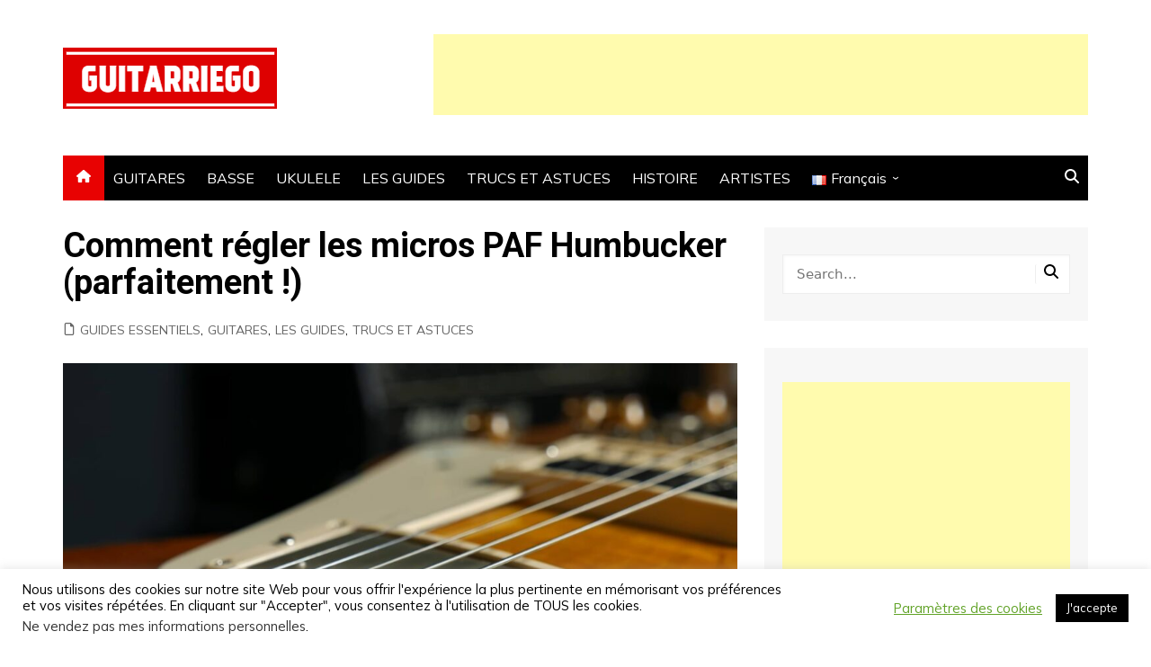

--- FILE ---
content_type: text/html; charset=UTF-8
request_url: https://guitarriego.com/fr/guitare/comment-regler-les-micros-paf-humbucker-parfaitement/
body_size: 57775
content:
		<!doctype html>
		<html lang="fr-FR">
				<head>
			<meta charset="UTF-8">
			<meta name="viewport" content="width=device-width, initial-scale=1">
			<link rel="profile" href="https://gmpg.org/xfn/11">
			<meta name='robots' content='index, follow, max-image-preview:large, max-snippet:-1, max-video-preview:-1' />
<link rel="alternate" href="https://guitarriego.com/en-us/guitar/paf-pickups-how-to-adjust-paf-humbucker-pickups-perfectly/" hreflang="en" />
<link rel="alternate" href="https://guitarriego.com/fr/guitare/comment-regler-les-micros-paf-humbucker-parfaitement/" hreflang="fr" />
<link rel="alternate" href="https://guitarriego.com/guitarra-electrica/como-ajustar-las-pastillas-paf-humbucker-perfectamente/" hreflang="es" />
<link rel="alternate" href="https://guitarriego.com/it/chitarra/come-accordare-i-pickup-humbucker-paf-perfettamente/" hreflang="it" />
<link rel="alternate" href="https://guitarriego.com/de/gitarre/so-stimmen-sie-paf-humbucker-tonabnehmer-perfekt/" hreflang="de" />
<link rel="alternate" href="https://guitarriego.com/pt/guitarra/como-afinar-captadores-humbucker-paf-perfeitamente/" hreflang="pt" />
<link rel="alternate" href="https://guitarriego.com/ja/erekigita/paf-%e3%83%8f%e3%83%a0%e3%83%90%e3%83%83%e3%82%ab%e3%83%bc-%e3%83%94%e3%83%83%e3%82%af%e3%82%a2%e3%83%83%e3%83%97%e3%82%92%e8%aa%bf%e6%95%b4%e3%81%99%e3%82%8b%e6%96%b9%e6%b3%95-%e5%ae%8c%e7%92%a7/" hreflang="ja" />
<link rel="alternate" href="https://guitarriego.com/ko/jeonja-gita/paf-%ed%94%bd%ec%97%85-paf-%ed%97%98%eb%b2%84%ec%bb%a4-%ed%94%bd%ec%97%85-%ec%a1%b0%ec%a0%95-%eb%b0%a9%eb%b2%95%ec%99%84%eb%b2%bd/" hreflang="ko" />

	
	<title>Comment régler les micros PAF Humbucker (parfaitement !) - Guitarriego</title>
	<meta name="description" content="Comment régler les micros PAF Humbucker en tenant compte de votre style de jeu, de votre guitare et de votre ampli." />
	<link rel="canonical" href="https://guitarriego.com/fr/guitare/comment-regler-les-micros-paf-humbucker-parfaitement/" />
	<meta property="og:locale" content="fr_FR" />
	<meta property="og:locale:alternate" content="en_US" />
	<meta property="og:locale:alternate" content="es_ES" />
	<meta property="og:locale:alternate" content="it_IT" />
	<meta property="og:locale:alternate" content="de_DE" />
	<meta property="og:locale:alternate" content="pt_BR" />
	<meta property="og:locale:alternate" content="ja_JP" />
	<meta property="og:locale:alternate" content="ko_KR" />
	<meta property="og:type" content="article" />
	<meta property="og:title" content="Comment régler les micros PAF Humbucker (parfaitement !) - Guitarriego" />
	<meta property="og:description" content="Comment régler les micros PAF Humbucker en tenant compte de votre style de jeu, de votre guitare et de votre ampli." />
	<meta property="og:url" content="https://guitarriego.com/fr/guitare/comment-regler-les-micros-paf-humbucker-parfaitement/" />
	<meta property="og:site_name" content="Guitarriego" />
	<meta property="article:publisher" content="https://www.facebook.com/guitarriego/" />
	<meta property="article:published_time" content="2023-08-01T02:10:21+00:00" />
	<meta property="article:modified_time" content="2023-08-01T02:20:33+00:00" />
	<meta property="og:image" content="https://guitarriego.com/wp-content/uploads/2023/07/How-to-Adjust-PAF-Humbucker-Pickups-Gibson-Les-Paul-Guitarriego-scaled.jpg" />
	<meta property="og:image:width" content="1024" />
	<meta property="og:image:height" content="578" />
	<meta property="og:image:type" content="image/jpeg" />
	<meta name="author" content="Ronnie Ronston" />
	<meta name="twitter:card" content="summary_large_image" />
	<meta name="twitter:creator" content="@guitarriego" />
	<meta name="twitter:site" content="@guitarriego" />
	<meta name="twitter:label1" content="Écrit par" />
	<meta name="twitter:data1" content="Ronnie Ronston" />
	<meta name="twitter:label2" content="Durée de lecture estimée" />
	<meta name="twitter:data2" content="12 minutes" />
	<script type="application/ld+json" class="yoast-schema-graph">{"@context":"https://schema.org","@graph":[{"@type":"Article","@id":"https://guitarriego.com/fr/guitare/comment-regler-les-micros-paf-humbucker-parfaitement/#article","isPartOf":{"@id":"https://guitarriego.com/fr/guitare/comment-regler-les-micros-paf-humbucker-parfaitement/"},"author":{"name":"Ronnie Ronston","@id":"https://guitarriego.com/fr/#/schema/person/02fc5523cc1fe063e5df010b22635db0"},"headline":"Comment régler les micros PAF Humbucker (parfaitement !)","datePublished":"2023-08-01T02:10:21+00:00","dateModified":"2023-08-01T02:20:33+00:00","mainEntityOfPage":{"@id":"https://guitarriego.com/fr/guitare/comment-regler-les-micros-paf-humbucker-parfaitement/"},"wordCount":2602,"commentCount":0,"publisher":{"@id":"https://guitarriego.com/fr/#organization"},"image":{"@id":"https://guitarriego.com/fr/guitare/comment-regler-les-micros-paf-humbucker-parfaitement/#primaryimage"},"thumbnailUrl":"https://guitarriego.com/wp-content/uploads/2023/07/How-to-Adjust-PAF-Humbucker-Pickups-Gibson-Les-Paul-Guitarriego-scaled.jpg","articleSection":["GUIDES ESSENTIELS","GUITARES","LES GUIDES","TRUCS ET ASTUCES"],"inLanguage":"fr-FR","potentialAction":[{"@type":"CommentAction","name":"Comment","target":["https://guitarriego.com/fr/guitare/comment-regler-les-micros-paf-humbucker-parfaitement/#respond"]}]},{"@type":"WebPage","@id":"https://guitarriego.com/fr/guitare/comment-regler-les-micros-paf-humbucker-parfaitement/","url":"https://guitarriego.com/fr/guitare/comment-regler-les-micros-paf-humbucker-parfaitement/","name":"Comment régler les micros PAF Humbucker (parfaitement !) - Guitarriego","isPartOf":{"@id":"https://guitarriego.com/fr/#website"},"primaryImageOfPage":{"@id":"https://guitarriego.com/fr/guitare/comment-regler-les-micros-paf-humbucker-parfaitement/#primaryimage"},"image":{"@id":"https://guitarriego.com/fr/guitare/comment-regler-les-micros-paf-humbucker-parfaitement/#primaryimage"},"thumbnailUrl":"https://guitarriego.com/wp-content/uploads/2023/07/How-to-Adjust-PAF-Humbucker-Pickups-Gibson-Les-Paul-Guitarriego-scaled.jpg","datePublished":"2023-08-01T02:10:21+00:00","dateModified":"2023-08-01T02:20:33+00:00","description":"Comment régler les micros PAF Humbucker en tenant compte de votre style de jeu, de votre guitare et de votre ampli.","breadcrumb":{"@id":"https://guitarriego.com/fr/guitare/comment-regler-les-micros-paf-humbucker-parfaitement/#breadcrumb"},"inLanguage":"fr-FR","potentialAction":[{"@type":"ReadAction","target":["https://guitarriego.com/fr/guitare/comment-regler-les-micros-paf-humbucker-parfaitement/"]}]},{"@type":"ImageObject","inLanguage":"fr-FR","@id":"https://guitarriego.com/fr/guitare/comment-regler-les-micros-paf-humbucker-parfaitement/#primaryimage","url":"https://guitarriego.com/wp-content/uploads/2023/07/How-to-Adjust-PAF-Humbucker-Pickups-Gibson-Les-Paul-Guitarriego-scaled.jpg","contentUrl":"https://guitarriego.com/wp-content/uploads/2023/07/How-to-Adjust-PAF-Humbucker-Pickups-Gibson-Les-Paul-Guitarriego-scaled.jpg","width":1024,"height":578,"caption":"How to Adjust PAF Humbucker Pickups taking into account your playing style, your guitar and gear and taking advantage of the variance you can have in a PAF."},{"@type":"BreadcrumbList","@id":"https://guitarriego.com/fr/guitare/comment-regler-les-micros-paf-humbucker-parfaitement/#breadcrumb","itemListElement":[{"@type":"ListItem","position":1,"name":"Home","item":"https://guitarriego.com/fr/"},{"@type":"ListItem","position":2,"name":"Comment régler les micros PAF Humbucker (parfaitement !)"}]},{"@type":"WebSite","@id":"https://guitarriego.com/fr/#website","url":"https://guitarriego.com/fr/","name":"Guitarriego","description":"Le meilleur magazine de guitare, basse et ukulele","publisher":{"@id":"https://guitarriego.com/fr/#organization"},"potentialAction":[{"@type":"SearchAction","target":{"@type":"EntryPoint","urlTemplate":"https://guitarriego.com/fr/?s={search_term_string}"},"query-input":{"@type":"PropertyValueSpecification","valueRequired":true,"valueName":"search_term_string"}}],"inLanguage":"fr-FR"},{"@type":"Organization","@id":"https://guitarriego.com/fr/#organization","name":"Guitarriego","url":"https://guitarriego.com/fr/","logo":{"@type":"ImageObject","inLanguage":"fr-FR","@id":"https://guitarriego.com/fr/#/schema/logo/image/","url":"https://guitarriego.com/wp-content/uploads/2019/09/Logo-liso-2.png","contentUrl":"https://guitarriego.com/wp-content/uploads/2019/09/Logo-liso-2.png","width":664,"height":250,"caption":"Guitarriego"},"image":{"@id":"https://guitarriego.com/fr/#/schema/logo/image/"},"sameAs":["https://www.facebook.com/guitarriego/","https://x.com/guitarriego","https://www.instagram.com/guitarriego/"]},{"@type":"Person","@id":"https://guitarriego.com/fr/#/schema/person/02fc5523cc1fe063e5df010b22635db0","name":"Ronnie Ronston","image":{"@type":"ImageObject","inLanguage":"fr-FR","@id":"https://guitarriego.com/fr/#/schema/person/image/","url":"https://secure.gravatar.com/avatar/7ecb6c97b3ae00e15fd0921b49fc879df49cf44ecdbf67bcf1ba04bad7571f87?s=96&d=mm&r=g","contentUrl":"https://secure.gravatar.com/avatar/7ecb6c97b3ae00e15fd0921b49fc879df49cf44ecdbf67bcf1ba04bad7571f87?s=96&d=mm&r=g","caption":"Ronnie Ronston"},"description":"Ronnie est un musicien avec une vaste expérience. Il a sorti deux albums solo. En outre, il a travaillé comme compositeur et musicien de session pour divers artistes. De plus, Ronnie a remporté le prix du meilleur groupe et du meilleur guitariste de la 3e semaine des Beatles latino-américains, grâce auquel il est allé jouer à Liverpool. Pendant son séjour en Angleterre, il y a vécu en tant que musicien. Il a également joué une saison avec \"Dios Salve A La Reina\" (Dieu sauve la reine), l'un des groupes hommage à Queen les plus titrés."}]}</script>
	


<link rel='dns-prefetch' href='//fonts.googleapis.com' />
<link href='https://fonts.gstatic.com' crossorigin rel='preconnect' />
<link rel="alternate" type="application/rss+xml" title="Guitarriego &raquo; Flux" href="https://guitarriego.com/fr/feed/" />
<link rel="alternate" type="application/rss+xml" title="Guitarriego &raquo; Flux des commentaires" href="https://guitarriego.com/fr/comments/feed/" />
<link rel="alternate" type="application/rss+xml" title="Guitarriego &raquo; Comment régler les micros PAF Humbucker (parfaitement !) Flux des commentaires" href="https://guitarriego.com/fr/guitare/comment-regler-les-micros-paf-humbucker-parfaitement/feed/" />
<link rel="alternate" title="oEmbed (JSON)" type="application/json+oembed" href="https://guitarriego.com/wp-json/oembed/1.0/embed?url=https%3A%2F%2Fguitarriego.com%2Ffr%2Fguitare%2Fcomment-regler-les-micros-paf-humbucker-parfaitement%2F&#038;lang=fr" />
<link rel="alternate" title="oEmbed (XML)" type="text/xml+oembed" href="https://guitarriego.com/wp-json/oembed/1.0/embed?url=https%3A%2F%2Fguitarriego.com%2Ffr%2Fguitare%2Fcomment-regler-les-micros-paf-humbucker-parfaitement%2F&#038;format=xml&#038;lang=fr" />
		<link rel="preconnect" href="https://fonts.googleapis.com">
		<link rel="preconnect" href="https://fonts.gstatic.com" crossorigin> 
				
		
					
				
		<script id="guita-ready">
			window.advanced_ads_ready=function(e,a){a=a||"complete";var d=function(e){return"interactive"===a?"loading"!==e:"complete"===e};d(document.readyState)?e():document.addEventListener("readystatechange",(function(a){d(a.target.readyState)&&e()}),{once:"interactive"===a})},window.advanced_ads_ready_queue=window.advanced_ads_ready_queue||[];		</script>
		<style id='wp-img-auto-sizes-contain-inline-css' type='text/css'>
img:is([sizes=auto i],[sizes^="auto," i]){contain-intrinsic-size:3000px 1500px}
/*# sourceURL=wp-img-auto-sizes-contain-inline-css */
</style>

<link rel='stylesheet' id='wpacu-combined-css-head-1' href='https://guitarriego.com/wp-content/cache/asset-cleanup/css/head-7b47f585983e66c16a8db97e617669f8fcc549c8.css' type='text/css' media='all' />
<style id='wp-emoji-styles-inline-css' type='text/css'>

	img.wp-smiley, img.emoji {
		display: inline !important;
		border: none !important;
		box-shadow: none !important;
		height: 1em !important;
		width: 1em !important;
		margin: 0 0.07em !important;
		vertical-align: -0.1em !important;
		background: none !important;
		padding: 0 !important;
	}
/*# sourceURL=wp-emoji-styles-inline-css */
</style>

<style id='wp-block-heading-inline-css' type='text/css'>
h1:where(.wp-block-heading).has-background,h2:where(.wp-block-heading).has-background,h3:where(.wp-block-heading).has-background,h4:where(.wp-block-heading).has-background,h5:where(.wp-block-heading).has-background,h6:where(.wp-block-heading).has-background{padding:1.25em 2.375em}h1.has-text-align-left[style*=writing-mode]:where([style*=vertical-lr]),h1.has-text-align-right[style*=writing-mode]:where([style*=vertical-rl]),h2.has-text-align-left[style*=writing-mode]:where([style*=vertical-lr]),h2.has-text-align-right[style*=writing-mode]:where([style*=vertical-rl]),h3.has-text-align-left[style*=writing-mode]:where([style*=vertical-lr]),h3.has-text-align-right[style*=writing-mode]:where([style*=vertical-rl]),h4.has-text-align-left[style*=writing-mode]:where([style*=vertical-lr]),h4.has-text-align-right[style*=writing-mode]:where([style*=vertical-rl]),h5.has-text-align-left[style*=writing-mode]:where([style*=vertical-lr]),h5.has-text-align-right[style*=writing-mode]:where([style*=vertical-rl]),h6.has-text-align-left[style*=writing-mode]:where([style*=vertical-lr]),h6.has-text-align-right[style*=writing-mode]:where([style*=vertical-rl]){rotate:180deg}
/*# sourceURL=https://guitarriego.com/wp-includes/blocks/heading/style.min.css */
</style>
<style id='wp-block-image-inline-css' type='text/css'>
.wp-block-image>a,.wp-block-image>figure>a{display:inline-block}.wp-block-image img{box-sizing:border-box;height:auto;max-width:100%;vertical-align:bottom}@media not (prefers-reduced-motion){.wp-block-image img.hide{visibility:hidden}.wp-block-image img.show{animation:show-content-image .4s}}.wp-block-image[style*=border-radius] img,.wp-block-image[style*=border-radius]>a{border-radius:inherit}.wp-block-image.has-custom-border img{box-sizing:border-box}.wp-block-image.aligncenter{text-align:center}.wp-block-image.alignfull>a,.wp-block-image.alignwide>a{width:100%}.wp-block-image.alignfull img,.wp-block-image.alignwide img{height:auto;width:100%}.wp-block-image .aligncenter,.wp-block-image .alignleft,.wp-block-image .alignright,.wp-block-image.aligncenter,.wp-block-image.alignleft,.wp-block-image.alignright{display:table}.wp-block-image .aligncenter>figcaption,.wp-block-image .alignleft>figcaption,.wp-block-image .alignright>figcaption,.wp-block-image.aligncenter>figcaption,.wp-block-image.alignleft>figcaption,.wp-block-image.alignright>figcaption{caption-side:bottom;display:table-caption}.wp-block-image .alignleft{float:left;margin:.5em 1em .5em 0}.wp-block-image .alignright{float:right;margin:.5em 0 .5em 1em}.wp-block-image .aligncenter{margin-left:auto;margin-right:auto}.wp-block-image :where(figcaption){margin-bottom:1em;margin-top:.5em}.wp-block-image.is-style-circle-mask img{border-radius:9999px}@supports ((-webkit-mask-image:none) or (mask-image:none)) or (-webkit-mask-image:none){.wp-block-image.is-style-circle-mask img{border-radius:0;-webkit-mask-image:url('data:image/svg+xml;utf8,<svg viewBox="0 0 100 100" xmlns="http://www.w3.org/2000/svg"><circle cx="50" cy="50" r="50"/></svg>');mask-image:url('data:image/svg+xml;utf8,<svg viewBox="0 0 100 100" xmlns="http://www.w3.org/2000/svg"><circle cx="50" cy="50" r="50"/></svg>');mask-mode:alpha;-webkit-mask-position:center;mask-position:center;-webkit-mask-repeat:no-repeat;mask-repeat:no-repeat;-webkit-mask-size:contain;mask-size:contain}}:root :where(.wp-block-image.is-style-rounded img,.wp-block-image .is-style-rounded img){border-radius:9999px}.wp-block-image figure{margin:0}.wp-lightbox-container{display:flex;flex-direction:column;position:relative}.wp-lightbox-container img{cursor:zoom-in}.wp-lightbox-container img:hover+button{opacity:1}.wp-lightbox-container button{align-items:center;backdrop-filter:blur(16px) saturate(180%);background-color:#5a5a5a40;border:none;border-radius:4px;cursor:zoom-in;display:flex;height:20px;justify-content:center;opacity:0;padding:0;position:absolute;right:16px;text-align:center;top:16px;width:20px;z-index:100}@media not (prefers-reduced-motion){.wp-lightbox-container button{transition:opacity .2s ease}}.wp-lightbox-container button:focus-visible{outline:3px auto #5a5a5a40;outline:3px auto -webkit-focus-ring-color;outline-offset:3px}.wp-lightbox-container button:hover{cursor:pointer;opacity:1}.wp-lightbox-container button:focus{opacity:1}.wp-lightbox-container button:focus,.wp-lightbox-container button:hover,.wp-lightbox-container button:not(:hover):not(:active):not(.has-background){background-color:#5a5a5a40;border:none}.wp-lightbox-overlay{box-sizing:border-box;cursor:zoom-out;height:100vh;left:0;overflow:hidden;position:fixed;top:0;visibility:hidden;width:100%;z-index:100000}.wp-lightbox-overlay .close-button{align-items:center;cursor:pointer;display:flex;justify-content:center;min-height:40px;min-width:40px;padding:0;position:absolute;right:calc(env(safe-area-inset-right) + 16px);top:calc(env(safe-area-inset-top) + 16px);z-index:5000000}.wp-lightbox-overlay .close-button:focus,.wp-lightbox-overlay .close-button:hover,.wp-lightbox-overlay .close-button:not(:hover):not(:active):not(.has-background){background:none;border:none}.wp-lightbox-overlay .lightbox-image-container{height:var(--wp--lightbox-container-height);left:50%;overflow:hidden;position:absolute;top:50%;transform:translate(-50%,-50%);transform-origin:top left;width:var(--wp--lightbox-container-width);z-index:9999999999}.wp-lightbox-overlay .wp-block-image{align-items:center;box-sizing:border-box;display:flex;height:100%;justify-content:center;margin:0;position:relative;transform-origin:0 0;width:100%;z-index:3000000}.wp-lightbox-overlay .wp-block-image img{height:var(--wp--lightbox-image-height);min-height:var(--wp--lightbox-image-height);min-width:var(--wp--lightbox-image-width);width:var(--wp--lightbox-image-width)}.wp-lightbox-overlay .wp-block-image figcaption{display:none}.wp-lightbox-overlay button{background:none;border:none}.wp-lightbox-overlay .scrim{background-color:#fff;height:100%;opacity:.9;position:absolute;width:100%;z-index:2000000}.wp-lightbox-overlay.active{visibility:visible}@media not (prefers-reduced-motion){.wp-lightbox-overlay.active{animation:turn-on-visibility .25s both}.wp-lightbox-overlay.active img{animation:turn-on-visibility .35s both}.wp-lightbox-overlay.show-closing-animation:not(.active){animation:turn-off-visibility .35s both}.wp-lightbox-overlay.show-closing-animation:not(.active) img{animation:turn-off-visibility .25s both}.wp-lightbox-overlay.zoom.active{animation:none;opacity:1;visibility:visible}.wp-lightbox-overlay.zoom.active .lightbox-image-container{animation:lightbox-zoom-in .4s}.wp-lightbox-overlay.zoom.active .lightbox-image-container img{animation:none}.wp-lightbox-overlay.zoom.active .scrim{animation:turn-on-visibility .4s forwards}.wp-lightbox-overlay.zoom.show-closing-animation:not(.active){animation:none}.wp-lightbox-overlay.zoom.show-closing-animation:not(.active) .lightbox-image-container{animation:lightbox-zoom-out .4s}.wp-lightbox-overlay.zoom.show-closing-animation:not(.active) .lightbox-image-container img{animation:none}.wp-lightbox-overlay.zoom.show-closing-animation:not(.active) .scrim{animation:turn-off-visibility .4s forwards}}@keyframes show-content-image{0%{visibility:hidden}99%{visibility:hidden}to{visibility:visible}}@keyframes turn-on-visibility{0%{opacity:0}to{opacity:1}}@keyframes turn-off-visibility{0%{opacity:1;visibility:visible}99%{opacity:0;visibility:visible}to{opacity:0;visibility:hidden}}@keyframes lightbox-zoom-in{0%{transform:translate(calc((-100vw + var(--wp--lightbox-scrollbar-width))/2 + var(--wp--lightbox-initial-left-position)),calc(-50vh + var(--wp--lightbox-initial-top-position))) scale(var(--wp--lightbox-scale))}to{transform:translate(-50%,-50%) scale(1)}}@keyframes lightbox-zoom-out{0%{transform:translate(-50%,-50%) scale(1);visibility:visible}99%{visibility:visible}to{transform:translate(calc((-100vw + var(--wp--lightbox-scrollbar-width))/2 + var(--wp--lightbox-initial-left-position)),calc(-50vh + var(--wp--lightbox-initial-top-position))) scale(var(--wp--lightbox-scale));visibility:hidden}}
/*# sourceURL=https://guitarriego.com/wp-includes/blocks/image/style.min.css */
</style>
<style id='wp-block-image-theme-inline-css' type='text/css'>
:root :where(.wp-block-image figcaption){color:#555;font-size:13px;text-align:center}.is-dark-theme :root :where(.wp-block-image figcaption){color:#ffffffa6}.wp-block-image{margin:0 0 1em}
/*# sourceURL=https://guitarriego.com/wp-includes/blocks/image/theme.min.css */
</style>
<style id='wp-block-paragraph-inline-css' type='text/css'>
.is-small-text{font-size:.875em}.is-regular-text{font-size:1em}.is-large-text{font-size:2.25em}.is-larger-text{font-size:3em}.has-drop-cap:not(:focus):first-letter{float:left;font-size:8.4em;font-style:normal;font-weight:100;line-height:.68;margin:.05em .1em 0 0;text-transform:uppercase}body.rtl .has-drop-cap:not(:focus):first-letter{float:none;margin-left:.1em}p.has-drop-cap.has-background{overflow:hidden}:root :where(p.has-background){padding:1.25em 2.375em}:where(p.has-text-color:not(.has-link-color)) a{color:inherit}p.has-text-align-left[style*="writing-mode:vertical-lr"],p.has-text-align-right[style*="writing-mode:vertical-rl"]{rotate:180deg}
/*# sourceURL=https://guitarriego.com/wp-includes/blocks/paragraph/style.min.css */
</style>
<style id='wp-block-table-inline-css' type='text/css'>
.wp-block-table{overflow-x:auto}.wp-block-table table{border-collapse:collapse;width:100%}.wp-block-table thead{border-bottom:3px solid}.wp-block-table tfoot{border-top:3px solid}.wp-block-table td,.wp-block-table th{border:1px solid;padding:.5em}.wp-block-table .has-fixed-layout{table-layout:fixed;width:100%}.wp-block-table .has-fixed-layout td,.wp-block-table .has-fixed-layout th{word-break:break-word}.wp-block-table.aligncenter,.wp-block-table.alignleft,.wp-block-table.alignright{display:table;width:auto}.wp-block-table.aligncenter td,.wp-block-table.aligncenter th,.wp-block-table.alignleft td,.wp-block-table.alignleft th,.wp-block-table.alignright td,.wp-block-table.alignright th{word-break:break-word}.wp-block-table .has-subtle-light-gray-background-color{background-color:#f3f4f5}.wp-block-table .has-subtle-pale-green-background-color{background-color:#e9fbe5}.wp-block-table .has-subtle-pale-blue-background-color{background-color:#e7f5fe}.wp-block-table .has-subtle-pale-pink-background-color{background-color:#fcf0ef}.wp-block-table.is-style-stripes{background-color:initial;border-collapse:inherit;border-spacing:0}.wp-block-table.is-style-stripes tbody tr:nth-child(odd){background-color:#f0f0f0}.wp-block-table.is-style-stripes.has-subtle-light-gray-background-color tbody tr:nth-child(odd){background-color:#f3f4f5}.wp-block-table.is-style-stripes.has-subtle-pale-green-background-color tbody tr:nth-child(odd){background-color:#e9fbe5}.wp-block-table.is-style-stripes.has-subtle-pale-blue-background-color tbody tr:nth-child(odd){background-color:#e7f5fe}.wp-block-table.is-style-stripes.has-subtle-pale-pink-background-color tbody tr:nth-child(odd){background-color:#fcf0ef}.wp-block-table.is-style-stripes td,.wp-block-table.is-style-stripes th{border-color:#0000}.wp-block-table.is-style-stripes{border-bottom:1px solid #f0f0f0}.wp-block-table .has-border-color td,.wp-block-table .has-border-color th,.wp-block-table .has-border-color tr,.wp-block-table .has-border-color>*{border-color:inherit}.wp-block-table table[style*=border-top-color] tr:first-child,.wp-block-table table[style*=border-top-color] tr:first-child td,.wp-block-table table[style*=border-top-color] tr:first-child th,.wp-block-table table[style*=border-top-color]>*,.wp-block-table table[style*=border-top-color]>* td,.wp-block-table table[style*=border-top-color]>* th{border-top-color:inherit}.wp-block-table table[style*=border-top-color] tr:not(:first-child){border-top-color:initial}.wp-block-table table[style*=border-right-color] td:last-child,.wp-block-table table[style*=border-right-color] th,.wp-block-table table[style*=border-right-color] tr,.wp-block-table table[style*=border-right-color]>*{border-right-color:inherit}.wp-block-table table[style*=border-bottom-color] tr:last-child,.wp-block-table table[style*=border-bottom-color] tr:last-child td,.wp-block-table table[style*=border-bottom-color] tr:last-child th,.wp-block-table table[style*=border-bottom-color]>*,.wp-block-table table[style*=border-bottom-color]>* td,.wp-block-table table[style*=border-bottom-color]>* th{border-bottom-color:inherit}.wp-block-table table[style*=border-bottom-color] tr:not(:last-child){border-bottom-color:initial}.wp-block-table table[style*=border-left-color] td:first-child,.wp-block-table table[style*=border-left-color] th,.wp-block-table table[style*=border-left-color] tr,.wp-block-table table[style*=border-left-color]>*{border-left-color:inherit}.wp-block-table table[style*=border-style] td,.wp-block-table table[style*=border-style] th,.wp-block-table table[style*=border-style] tr,.wp-block-table table[style*=border-style]>*{border-style:inherit}.wp-block-table table[style*=border-width] td,.wp-block-table table[style*=border-width] th,.wp-block-table table[style*=border-width] tr,.wp-block-table table[style*=border-width]>*{border-style:inherit;border-width:inherit}
/*# sourceURL=https://guitarriego.com/wp-includes/blocks/table/style.min.css */
</style>
<style id='wp-block-table-theme-inline-css' type='text/css'>
.wp-block-table{margin:0 0 1em}.wp-block-table td,.wp-block-table th{word-break:normal}.wp-block-table :where(figcaption){color:#555;font-size:13px;text-align:center}.is-dark-theme .wp-block-table :where(figcaption){color:#ffffffa6}
/*# sourceURL=https://guitarriego.com/wp-includes/blocks/table/theme.min.css */
</style>
<style id='global-styles-inline-css' type='text/css'>
:root{--wp--preset--aspect-ratio--square: 1;--wp--preset--aspect-ratio--4-3: 4/3;--wp--preset--aspect-ratio--3-4: 3/4;--wp--preset--aspect-ratio--3-2: 3/2;--wp--preset--aspect-ratio--2-3: 2/3;--wp--preset--aspect-ratio--16-9: 16/9;--wp--preset--aspect-ratio--9-16: 9/16;--wp--preset--color--black: #000000;--wp--preset--color--cyan-bluish-gray: #abb8c3;--wp--preset--color--white: #ffffff;--wp--preset--color--pale-pink: #f78da7;--wp--preset--color--vivid-red: #cf2e2e;--wp--preset--color--luminous-vivid-orange: #ff6900;--wp--preset--color--luminous-vivid-amber: #fcb900;--wp--preset--color--light-green-cyan: #7bdcb5;--wp--preset--color--vivid-green-cyan: #00d084;--wp--preset--color--pale-cyan-blue: #8ed1fc;--wp--preset--color--vivid-cyan-blue: #0693e3;--wp--preset--color--vivid-purple: #9b51e0;--wp--preset--gradient--vivid-cyan-blue-to-vivid-purple: linear-gradient(135deg,rgb(6,147,227) 0%,rgb(155,81,224) 100%);--wp--preset--gradient--light-green-cyan-to-vivid-green-cyan: linear-gradient(135deg,rgb(122,220,180) 0%,rgb(0,208,130) 100%);--wp--preset--gradient--luminous-vivid-amber-to-luminous-vivid-orange: linear-gradient(135deg,rgb(252,185,0) 0%,rgb(255,105,0) 100%);--wp--preset--gradient--luminous-vivid-orange-to-vivid-red: linear-gradient(135deg,rgb(255,105,0) 0%,rgb(207,46,46) 100%);--wp--preset--gradient--very-light-gray-to-cyan-bluish-gray: linear-gradient(135deg,rgb(238,238,238) 0%,rgb(169,184,195) 100%);--wp--preset--gradient--cool-to-warm-spectrum: linear-gradient(135deg,rgb(74,234,220) 0%,rgb(151,120,209) 20%,rgb(207,42,186) 40%,rgb(238,44,130) 60%,rgb(251,105,98) 80%,rgb(254,248,76) 100%);--wp--preset--gradient--blush-light-purple: linear-gradient(135deg,rgb(255,206,236) 0%,rgb(152,150,240) 100%);--wp--preset--gradient--blush-bordeaux: linear-gradient(135deg,rgb(254,205,165) 0%,rgb(254,45,45) 50%,rgb(107,0,62) 100%);--wp--preset--gradient--luminous-dusk: linear-gradient(135deg,rgb(255,203,112) 0%,rgb(199,81,192) 50%,rgb(65,88,208) 100%);--wp--preset--gradient--pale-ocean: linear-gradient(135deg,rgb(255,245,203) 0%,rgb(182,227,212) 50%,rgb(51,167,181) 100%);--wp--preset--gradient--electric-grass: linear-gradient(135deg,rgb(202,248,128) 0%,rgb(113,206,126) 100%);--wp--preset--gradient--midnight: linear-gradient(135deg,rgb(2,3,129) 0%,rgb(40,116,252) 100%);--wp--preset--font-size--small: 16px;--wp--preset--font-size--medium: 28px;--wp--preset--font-size--large: 32px;--wp--preset--font-size--x-large: 42px;--wp--preset--font-size--larger: 38px;--wp--preset--spacing--20: 0.44rem;--wp--preset--spacing--30: 0.67rem;--wp--preset--spacing--40: 1rem;--wp--preset--spacing--50: 1.5rem;--wp--preset--spacing--60: 2.25rem;--wp--preset--spacing--70: 3.38rem;--wp--preset--spacing--80: 5.06rem;--wp--preset--shadow--natural: 6px 6px 9px rgba(0, 0, 0, 0.2);--wp--preset--shadow--deep: 12px 12px 50px rgba(0, 0, 0, 0.4);--wp--preset--shadow--sharp: 6px 6px 0px rgba(0, 0, 0, 0.2);--wp--preset--shadow--outlined: 6px 6px 0px -3px rgb(255, 255, 255), 6px 6px rgb(0, 0, 0);--wp--preset--shadow--crisp: 6px 6px 0px rgb(0, 0, 0);}:where(.is-layout-flex){gap: 0.5em;}:where(.is-layout-grid){gap: 0.5em;}body .is-layout-flex{display: flex;}.is-layout-flex{flex-wrap: wrap;align-items: center;}.is-layout-flex > :is(*, div){margin: 0;}body .is-layout-grid{display: grid;}.is-layout-grid > :is(*, div){margin: 0;}:where(.wp-block-columns.is-layout-flex){gap: 2em;}:where(.wp-block-columns.is-layout-grid){gap: 2em;}:where(.wp-block-post-template.is-layout-flex){gap: 1.25em;}:where(.wp-block-post-template.is-layout-grid){gap: 1.25em;}.has-black-color{color: var(--wp--preset--color--black) !important;}.has-cyan-bluish-gray-color{color: var(--wp--preset--color--cyan-bluish-gray) !important;}.has-white-color{color: var(--wp--preset--color--white) !important;}.has-pale-pink-color{color: var(--wp--preset--color--pale-pink) !important;}.has-vivid-red-color{color: var(--wp--preset--color--vivid-red) !important;}.has-luminous-vivid-orange-color{color: var(--wp--preset--color--luminous-vivid-orange) !important;}.has-luminous-vivid-amber-color{color: var(--wp--preset--color--luminous-vivid-amber) !important;}.has-light-green-cyan-color{color: var(--wp--preset--color--light-green-cyan) !important;}.has-vivid-green-cyan-color{color: var(--wp--preset--color--vivid-green-cyan) !important;}.has-pale-cyan-blue-color{color: var(--wp--preset--color--pale-cyan-blue) !important;}.has-vivid-cyan-blue-color{color: var(--wp--preset--color--vivid-cyan-blue) !important;}.has-vivid-purple-color{color: var(--wp--preset--color--vivid-purple) !important;}.has-black-background-color{background-color: var(--wp--preset--color--black) !important;}.has-cyan-bluish-gray-background-color{background-color: var(--wp--preset--color--cyan-bluish-gray) !important;}.has-white-background-color{background-color: var(--wp--preset--color--white) !important;}.has-pale-pink-background-color{background-color: var(--wp--preset--color--pale-pink) !important;}.has-vivid-red-background-color{background-color: var(--wp--preset--color--vivid-red) !important;}.has-luminous-vivid-orange-background-color{background-color: var(--wp--preset--color--luminous-vivid-orange) !important;}.has-luminous-vivid-amber-background-color{background-color: var(--wp--preset--color--luminous-vivid-amber) !important;}.has-light-green-cyan-background-color{background-color: var(--wp--preset--color--light-green-cyan) !important;}.has-vivid-green-cyan-background-color{background-color: var(--wp--preset--color--vivid-green-cyan) !important;}.has-pale-cyan-blue-background-color{background-color: var(--wp--preset--color--pale-cyan-blue) !important;}.has-vivid-cyan-blue-background-color{background-color: var(--wp--preset--color--vivid-cyan-blue) !important;}.has-vivid-purple-background-color{background-color: var(--wp--preset--color--vivid-purple) !important;}.has-black-border-color{border-color: var(--wp--preset--color--black) !important;}.has-cyan-bluish-gray-border-color{border-color: var(--wp--preset--color--cyan-bluish-gray) !important;}.has-white-border-color{border-color: var(--wp--preset--color--white) !important;}.has-pale-pink-border-color{border-color: var(--wp--preset--color--pale-pink) !important;}.has-vivid-red-border-color{border-color: var(--wp--preset--color--vivid-red) !important;}.has-luminous-vivid-orange-border-color{border-color: var(--wp--preset--color--luminous-vivid-orange) !important;}.has-luminous-vivid-amber-border-color{border-color: var(--wp--preset--color--luminous-vivid-amber) !important;}.has-light-green-cyan-border-color{border-color: var(--wp--preset--color--light-green-cyan) !important;}.has-vivid-green-cyan-border-color{border-color: var(--wp--preset--color--vivid-green-cyan) !important;}.has-pale-cyan-blue-border-color{border-color: var(--wp--preset--color--pale-cyan-blue) !important;}.has-vivid-cyan-blue-border-color{border-color: var(--wp--preset--color--vivid-cyan-blue) !important;}.has-vivid-purple-border-color{border-color: var(--wp--preset--color--vivid-purple) !important;}.has-vivid-cyan-blue-to-vivid-purple-gradient-background{background: var(--wp--preset--gradient--vivid-cyan-blue-to-vivid-purple) !important;}.has-light-green-cyan-to-vivid-green-cyan-gradient-background{background: var(--wp--preset--gradient--light-green-cyan-to-vivid-green-cyan) !important;}.has-luminous-vivid-amber-to-luminous-vivid-orange-gradient-background{background: var(--wp--preset--gradient--luminous-vivid-amber-to-luminous-vivid-orange) !important;}.has-luminous-vivid-orange-to-vivid-red-gradient-background{background: var(--wp--preset--gradient--luminous-vivid-orange-to-vivid-red) !important;}.has-very-light-gray-to-cyan-bluish-gray-gradient-background{background: var(--wp--preset--gradient--very-light-gray-to-cyan-bluish-gray) !important;}.has-cool-to-warm-spectrum-gradient-background{background: var(--wp--preset--gradient--cool-to-warm-spectrum) !important;}.has-blush-light-purple-gradient-background{background: var(--wp--preset--gradient--blush-light-purple) !important;}.has-blush-bordeaux-gradient-background{background: var(--wp--preset--gradient--blush-bordeaux) !important;}.has-luminous-dusk-gradient-background{background: var(--wp--preset--gradient--luminous-dusk) !important;}.has-pale-ocean-gradient-background{background: var(--wp--preset--gradient--pale-ocean) !important;}.has-electric-grass-gradient-background{background: var(--wp--preset--gradient--electric-grass) !important;}.has-midnight-gradient-background{background: var(--wp--preset--gradient--midnight) !important;}.has-small-font-size{font-size: var(--wp--preset--font-size--small) !important;}.has-medium-font-size{font-size: var(--wp--preset--font-size--medium) !important;}.has-large-font-size{font-size: var(--wp--preset--font-size--large) !important;}.has-x-large-font-size{font-size: var(--wp--preset--font-size--x-large) !important;}
/*# sourceURL=global-styles-inline-css */
</style>

<style id='classic-theme-styles-inline-css' type='text/css'>
/*! This file is auto-generated */
.wp-block-button__link{color:#fff;background-color:#32373c;border-radius:9999px;box-shadow:none;text-decoration:none;padding:calc(.667em + 2px) calc(1.333em + 2px);font-size:1.125em}.wp-block-file__button{background:#32373c;color:#fff;text-decoration:none}
/*# sourceURL=/wp-includes/css/classic-themes.min.css */
</style>
<style  type='text/css'  data-wpacu-inline-css-file='1'>
.chained-quiz-action {
	padding-top: 20px;
	padding-bottom: 20px;
}

.chained-sidebox
{
	border:1px solid black;
	padding:10px;
	margin-bottom: 20px;
}

#chained-sidebar
{
	float:left;
	width:25%;
}

#chained-related, #chained-ad
{
	background-color: #BBEEDD;
}

.chained-form label {
	width: 150px;
	display: block;
	float: left;
}

textarea.chained-quiz-frontend {
	width: 100%;
}
</style>

<style  type='text/css'  data-wpacu-inline-css-file='1'>
/*!/wp-content/plugins/contact-form-7/includes/css/styles.css*/.wpcf7 .screen-reader-response{position:absolute;overflow:hidden;clip:rect(1px,1px,1px,1px);clip-path:inset(50%);height:1px;width:1px;margin:-1px;padding:0;border:0;word-wrap:normal!important}.wpcf7 .hidden-fields-container{display:none}.wpcf7 form .wpcf7-response-output{margin:2em .5em 1em;padding:.2em 1em;border:2px solid #00a0d2}.wpcf7 form.init .wpcf7-response-output,.wpcf7 form.resetting .wpcf7-response-output,.wpcf7 form.submitting .wpcf7-response-output{display:none}.wpcf7 form.sent .wpcf7-response-output{border-color:#46b450}.wpcf7 form.failed .wpcf7-response-output,.wpcf7 form.aborted .wpcf7-response-output{border-color:#dc3232}.wpcf7 form.spam .wpcf7-response-output{border-color:#f56e28}.wpcf7 form.invalid .wpcf7-response-output,.wpcf7 form.unaccepted .wpcf7-response-output,.wpcf7 form.payment-required .wpcf7-response-output{border-color:#ffb900}.wpcf7-form-control-wrap{position:relative}.wpcf7-not-valid-tip{color:#dc3232;font-size:1em;font-weight:400;display:block}.use-floating-validation-tip .wpcf7-not-valid-tip{position:relative;top:-2ex;left:1em;z-index:100;border:1px solid #dc3232;background:#fff;padding:.2em .8em;width:24em}.wpcf7-list-item{display:inline-block;margin:0 0 0 1em}.wpcf7-list-item-label::before,.wpcf7-list-item-label::after{content:" "}.wpcf7-spinner{visibility:hidden;display:inline-block;background-color:#23282d;opacity:.75;width:24px;height:24px;border:none;border-radius:100%;padding:0;margin:0 24px;position:relative}form.submitting .wpcf7-spinner{visibility:visible}.wpcf7-spinner::before{content:'';position:absolute;background-color:#fbfbfc;top:4px;left:4px;width:6px;height:6px;border:none;border-radius:100%;transform-origin:8px 8px;animation-name:spin;animation-duration:1000ms;animation-timing-function:linear;animation-iteration-count:infinite}@media (prefers-reduced-motion:reduce){.wpcf7-spinner::before{animation-name:blink;animation-duration:2000ms}}@keyframes spin{from{transform:rotate(0deg)}to{transform:rotate(360deg)}}@keyframes blink{from{opacity:0}50%{opacity:1}to{opacity:0}}.wpcf7 [inert]{opacity:.5}.wpcf7 input[type="file"]{cursor:pointer}.wpcf7 input[type="file"]:disabled{cursor:default}.wpcf7 .wpcf7-submit:disabled{cursor:not-allowed}.wpcf7 input[type="url"],.wpcf7 input[type="email"],.wpcf7 input[type="tel"]{direction:ltr}.wpcf7-reflection>output{display:list-item;list-style:none}.wpcf7-reflection>output[hidden]{display:none}
</style>
<style  type='text/css'  data-wpacu-inline-css-file='1'>
/*!/wp-content/plugins/cookie-law-info/legacy/public/css/cookie-law-info-public.css*/#cookie-law-info-bar{font-size:15px;margin:0 auto;padding:12px 10px;position:absolute;text-align:center;box-sizing:border-box;width:100%;z-index:9999;display:none;left:0;font-weight:300;box-shadow:0 -1px 10px 0 rgb(172 171 171 / .3)}#cookie-law-info-again{font-size:10pt;margin:0;padding:5px 10px;text-align:center;z-index:9999;cursor:pointer;box-shadow:#161616 2px 2px 5px 2px}#cookie-law-info-bar span{vertical-align:middle}.cli-plugin-button,.cli-plugin-button:visited{display:inline-block;padding:9px 12px;color:#fff;text-decoration:none;position:relative;cursor:pointer;margin-left:5px;text-decoration:none}.cli-plugin-main-link{margin-left:0;font-weight:550;text-decoration:underline}.cli-plugin-button:hover{background-color:#111;color:#fff;text-decoration:none}.small.cli-plugin-button,.small.cli-plugin-button:visited{font-size:11px}.cli-plugin-button,.cli-plugin-button:visited,.medium.cli-plugin-button,.medium.cli-plugin-button:visited{font-size:13px;font-weight:400;line-height:1}.large.cli-plugin-button,.large.cli-plugin-button:visited{font-size:14px;padding:8px 14px 9px}.super.cli-plugin-button,.super.cli-plugin-button:visited{font-size:34px;padding:8px 14px 9px}.pink.cli-plugin-button,.magenta.cli-plugin-button:visited{background-color:#e22092}.pink.cli-plugin-button:hover{background-color:#c81e82}.green.cli-plugin-button,.green.cli-plugin-button:visited{background-color:#91bd09}.green.cli-plugin-button:hover{background-color:#749a02}.red.cli-plugin-button,.red.cli-plugin-button:visited{background-color:#e62727}.red.cli-plugin-button:hover{background-color:#cf2525}.orange.cli-plugin-button,.orange.cli-plugin-button:visited{background-color:#ff5c00}.orange.cli-plugin-button:hover{background-color:#d45500}.blue.cli-plugin-button,.blue.cli-plugin-button:visited{background-color:#2981e4}.blue.cli-plugin-button:hover{background-color:#2575cf}.yellow.cli-plugin-button,.yellow.cli-plugin-button:visited{background-color:#ffb515}.yellow.cli-plugin-button:hover{background-color:#fc9200}.cli-plugin-button{margin-top:5px}.cli-bar-popup{-moz-background-clip:padding;-webkit-background-clip:padding;background-clip:padding-box;-webkit-border-radius:30px;-moz-border-radius:30px;border-radius:30px;padding:20px}.cli-powered_by_p{width:100%!important;display:block!important;color:#333;clear:both;font-style:italic!important;font-size:12px!important;margin-top:15px!important}.cli-powered_by_a{color:#333;font-weight:600!important;font-size:12px!important}.cli-plugin-main-link.cli-plugin-button{text-decoration:none}.cli-plugin-main-link.cli-plugin-button{margin-left:5px}
</style>


<style  type='text/css'  data-wpacu-inline-css-file='1'>
.ce-video-container{position:relative;padding-bottom:56.25%;height:0;overflow:hidden;}.ce-video-container iframe,.ce-video-container object,.ce-video-container embed{position:absolute;top:0;left:0;width:100%;height:100%;}
</style>
<style  type='text/css'  data-wpacu-inline-css-file='1'>
#toc_container li,#toc_container ul{margin:0;padding:0}#toc_container.no_bullets li,#toc_container.no_bullets ul,#toc_container.no_bullets ul li,.toc_widget_list.no_bullets,.toc_widget_list.no_bullets li{background:0 0;list-style-type:none;list-style:none}#toc_container.have_bullets li{padding-left:12px}#toc_container ul ul{margin-left:1.5em}#toc_container{background:#f9f9f9;border:1px solid #aaa;padding:10px;margin-bottom:1em;width:auto;display:table;font-size:95%}#toc_container.toc_light_blue{background:#edf6ff}#toc_container.toc_white{background:#fff}#toc_container.toc_black{background:#000}#toc_container.toc_transparent{background:none transparent}#toc_container p.toc_title{text-align:center;font-weight:700;margin:0;padding:0}#toc_container.toc_black p.toc_title{color:#aaa}#toc_container span.toc_toggle{font-weight:400;font-size:90%}#toc_container p.toc_title+ul.toc_list{margin-top:1em}.toc_wrap_left{float:left;margin-right:10px}.toc_wrap_right{float:right;margin-left:10px}#toc_container a{text-decoration:none;text-shadow:none}#toc_container a:hover{text-decoration:underline}.toc_sitemap_posts_letter{font-size:1.5em;font-style:italic}
</style>


<link rel='stylesheet' id='cream-magazine-fonts-css' href='https://fonts.googleapis.com/css2?family=Mulish&#038;family=Roboto:wght@700&#038;display=swap' type='text/css' media='all' />


<script type="text/javascript" id="jquery-js-after">
/* <![CDATA[ */
jQuery(document).ready(function() {
	jQuery(".27bad20d5c852a5060c49dd81aeafebc").click(function() {
		jQuery.post(
			"https://guitarriego.com/wp-admin/admin-ajax.php", {
				"action": "quick_adsense_onpost_ad_click",
				"quick_adsense_onpost_ad_index": jQuery(this).attr("data-index"),
				"quick_adsense_nonce": "d9013aef86",
			}, function(response) { }
		);
	});
});

//# sourceURL=jquery-js-after
/* ]]> */
</script>
<script type="text/javascript" id="chained-common-js-extra">
/* <![CDATA[ */
var chained_i18n = {"please_answer":"Please answer the question","please_provide_email":"Please provide valid email address","complete_text_captcha":"You need to answer the verification question","dont_autoscroll":"0"};
//# sourceURL=chained-common-js-extra
/* ]]> */
</script>
<script type="text/javascript" id="cookie-law-info-js-extra">
/* <![CDATA[ */
var Cli_Data = {"nn_cookie_ids":[],"cookielist":[],"non_necessary_cookies":[],"ccpaEnabled":"1","ccpaRegionBased":"","ccpaBarEnabled":"1","strictlyEnabled":["necessary","obligatoire"],"ccpaType":"ccpa_gdpr","js_blocking":"","custom_integration":"","triggerDomRefresh":"","secure_cookies":""};
var cli_cookiebar_settings = {"animate_speed_hide":"500","animate_speed_show":"500","background":"#FFF","border":"#b1a6a6c2","border_on":"","button_1_button_colour":"#000","button_1_button_hover":"#000000","button_1_link_colour":"#fff","button_1_as_button":"1","button_1_new_win":"","button_2_button_colour":"#333","button_2_button_hover":"#292929","button_2_link_colour":"#444","button_2_as_button":"","button_2_hidebar":"","button_3_button_colour":"#000","button_3_button_hover":"#000000","button_3_link_colour":"#fff","button_3_as_button":"1","button_3_new_win":"","button_4_button_colour":"#000","button_4_button_hover":"#000000","button_4_link_colour":"#62a329","button_4_as_button":"","button_7_button_colour":"#61a229","button_7_button_hover":"#4e8221","button_7_link_colour":"#fff","button_7_as_button":"1","button_7_new_win":"","font_family":"inherit","header_fix":"","notify_animate_hide":"1","notify_animate_show":"","notify_div_id":"#cookie-law-info-bar","notify_position_horizontal":"right","notify_position_vertical":"bottom","scroll_close":"","scroll_close_reload":"","accept_close_reload":"","reject_close_reload":"","showagain_tab":"1","showagain_background":"#fff","showagain_border":"#000","showagain_div_id":"#cookie-law-info-again","showagain_x_position":"100px","text":"#000","show_once_yn":"","show_once":"10000","logging_on":"","as_popup":"","popup_overlay":"1","bar_heading_text":"","cookie_bar_as":"banner","popup_showagain_position":"bottom-right","widget_position":"left"};
var log_object = {"ajax_url":"https://guitarriego.com/wp-admin/admin-ajax.php"};
//# sourceURL=cookie-law-info-js-extra
/* ]]> */
</script>
<script type="text/javascript" id="cookie-law-info-ccpa-js-extra">
/* <![CDATA[ */
var ccpa_data = {"opt_out_prompt":"Souhaitez-vous vraiment refuser\u00a0?","opt_out_confirm":"Confirmer","opt_out_cancel":"Annuler"};
//# sourceURL=cookie-law-info-ccpa-js-extra
/* ]]> */
</script>
<script type='text/javascript' id='wpacu-combined-js-head-group-1' src='https://guitarriego.com/wp-content/cache/asset-cleanup/js/head-4c58698741bb03c39aec090016c2dd425d2d7a8f.js'></script><link rel="https://api.w.org/" href="https://guitarriego.com/wp-json/" /><link rel="alternate" title="JSON" type="application/json" href="https://guitarriego.com/wp-json/wp/v2/posts/35851" /><link rel='shortlink' href='https://guitarriego.com/?p=35851' />
<script type="text/javascript">var ajaxurl = "https://guitarriego.com/wp-admin/admin-ajax.php";</script><style>a:hover{text-decoration:none !important;}button,input[type="button"],input[type="reset"],input[type="submit"],.primary-navigation > ul > li.home-btn,.cm_header_lay_three .primary-navigation > ul > li.home-btn,.news_ticker_wrap .ticker_head,#toTop,.section-title h2::after,.sidebar-widget-area .widget .widget-title h2::after,.footer-widget-container .widget .widget-title h2::after,#comments div#respond h3#reply-title::after,#comments h2.comments-title:after,.post_tags a,.owl-carousel .owl-nav button.owl-prev,.owl-carousel .owl-nav button.owl-next,.cm_author_widget .author-detail-link a,.error_foot form input[type="submit"],.widget_search form input[type="submit"],.header-search-container input[type="submit"],.trending_widget_carousel .owl-dots button.owl-dot,.pagination .page-numbers.current,.post-navigation .nav-links .nav-previous a,.post-navigation .nav-links .nav-next a,#comments form input[type="submit"],footer .widget.widget_search form input[type="submit"]:hover,.widget_product_search .woocommerce-product-search button[type="submit"],.woocommerce ul.products li.product .button,.woocommerce .woocommerce-pagination ul.page-numbers li span.current,.woocommerce .product div.summary .cart button.single_add_to_cart_button,.woocommerce .product div.woocommerce-tabs div.panel #reviews #review_form_wrapper .comment-form p.form-submit .submit,.woocommerce .product section.related > h2::after,.woocommerce .cart .button:hover,.woocommerce .cart .button:focus,.woocommerce .cart input.button:hover,.woocommerce .cart input.button:focus,.woocommerce #respond input#submit:hover,.woocommerce #respond input#submit:focus,.woocommerce button.button:hover,.woocommerce button.button:focus,.woocommerce input.button:hover,.woocommerce input.button:focus,.woocommerce #respond input#submit.alt:hover,.woocommerce a.button.alt:hover,.woocommerce button.button.alt:hover,.woocommerce input.button.alt:hover,.woocommerce a.remove:hover,.woocommerce-account .woocommerce-MyAccount-navigation ul li.is-active a,.woocommerce a.button:hover,.woocommerce a.button:focus,.widget_product_tag_cloud .tagcloud a:hover,.widget_product_tag_cloud .tagcloud a:focus,.woocommerce .widget_price_filter .price_slider_wrapper .ui-slider .ui-slider-handle,.error_page_top_portion,.primary-navigation ul li a span.menu-item-description{background-color:#e80202}a:hover,.post_title h2 a:hover,.post_title h2 a:focus,.post_meta li a:hover,.post_meta li a:focus,ul.social-icons li a[href*=".com"]:hover::before,.ticker_carousel .owl-nav button.owl-prev i,.ticker_carousel .owl-nav button.owl-next i,.news_ticker_wrap .ticker_items .item a:hover,.news_ticker_wrap .ticker_items .item a:focus,.cm_banner .post_title h2 a:hover,.cm_banner .post_meta li a:hover,.cm_middle_post_widget_one .post_title h2 a:hover,.cm_middle_post_widget_one .post_meta li a:hover,.cm_middle_post_widget_three .post_thumb .post-holder a:hover,.cm_middle_post_widget_three .post_thumb .post-holder a:focus,.cm_middle_post_widget_six .middle_widget_six_carousel .item .card .card_content a:hover,.cm_middle_post_widget_six .middle_widget_six_carousel .item .card .card_content a:focus,.cm_post_widget_twelve .card .post-holder a:hover,.cm_post_widget_twelve .card .post-holder a:focus,.cm_post_widget_seven .card .card_content a:hover,.cm_post_widget_seven .card .card_content a:focus,.copyright_section a:hover,.footer_nav ul li a:hover,.breadcrumb ul li:last-child span,.pagination .page-numbers:hover,#comments ol.comment-list li article footer.comment-meta .comment-metadata span.edit-link a:hover,#comments ol.comment-list li article .reply a:hover,.social-share ul li a:hover,ul.social-icons li a:hover,ul.social-icons li a:focus,.woocommerce ul.products li.product a:hover,.woocommerce ul.products li.product .price,.woocommerce .woocommerce-pagination ul.page-numbers li a.page-numbers:hover,.woocommerce div.product p.price,.woocommerce div.product span.price,.video_section .video_details .post_title h2 a:hover,.primary-navigation.dark li a:hover,footer .footer_inner a:hover,.footer-widget-container ul.post_meta li:hover span,.footer-widget-container ul.post_meta li:hover a,ul.post_meta li a:hover,.cm-post-widget-two .big-card .post-holder .post_title h2 a:hover,.cm-post-widget-two .big-card .post_meta li a:hover,.copyright_section .copyrights a,.breadcrumb ul li a:hover,.breadcrumb ul li a:hover span{color:#e80202}.ticker_carousel .owl-nav button.owl-prev,.ticker_carousel .owl-nav button.owl-next,.error_foot form input[type="submit"],.widget_search form input[type="submit"],.pagination .page-numbers:hover,#comments form input[type="submit"],.social-share ul li a:hover,.header-search-container .search-form-entry,.widget_product_search .woocommerce-product-search button[type="submit"],.woocommerce .woocommerce-pagination ul.page-numbers li span.current,.woocommerce .woocommerce-pagination ul.page-numbers li a.page-numbers:hover,.woocommerce a.remove:hover,.ticker_carousel .owl-nav button.owl-prev:hover,.ticker_carousel .owl-nav button.owl-next:hover,footer .widget.widget_search form input[type="submit"]:hover,.trending_widget_carousel .owl-dots button.owl-dot,.the_content blockquote,.widget_tag_cloud .tagcloud a:hover{border-color:#e80202}.ticker_carousel.owl-carousel .owl-nav button:hover svg{color:#e80202;fill:#e80202;}header .mask{background-color:rgba(0,0,0,0.2);}.site-description{color:#000000;}body{font-family:Mulish;font-weight:400;}h1,h2,h3,h4,h5,h6,.site-title{font-family:Roboto;font-weight:500;}.entry_cats ul.post-categories li a{background-color:#FF3D00;color:#fff;}.entry_cats ul.post-categories li a:hover,.cm_middle_post_widget_six .middle_widget_six_carousel .item .card .card_content .entry_cats ul.post-categories li a:hover{background-color:#010101;color:#fff;}.the_content a{color:#FF3D00;}.the_content a:hover{color:#010101;}.post-display-grid .card_content .cm-post-excerpt{margin-top:15px;}</style>		<style type="text/css">
							.site-title a {
					color: #e80202;
				}

				.site-description {
					color: #000000				}
						</style>
		<style type="text/css">.saboxplugin-wrap{-webkit-box-sizing:border-box;-moz-box-sizing:border-box;-ms-box-sizing:border-box;box-sizing:border-box;border:1px solid #eee;width:100%;clear:both;display:block;overflow:hidden;word-wrap:break-word;position:relative}.saboxplugin-wrap .saboxplugin-gravatar{float:left;padding:0 20px 20px 20px}.saboxplugin-wrap .saboxplugin-gravatar img{max-width:100px;height:auto;border-radius:0;}.saboxplugin-wrap .saboxplugin-authorname{font-size:18px;line-height:1;margin:20px 0 0 20px;display:block}.saboxplugin-wrap .saboxplugin-authorname a{text-decoration:none}.saboxplugin-wrap .saboxplugin-authorname a:focus{outline:0}.saboxplugin-wrap .saboxplugin-desc{display:block;margin:5px 20px}.saboxplugin-wrap .saboxplugin-desc a{text-decoration:underline}.saboxplugin-wrap .saboxplugin-desc p{margin:5px 0 12px}.saboxplugin-wrap .saboxplugin-web{margin:0 20px 15px;text-align:left}.saboxplugin-wrap .sab-web-position{text-align:right}.saboxplugin-wrap .saboxplugin-web a{color:#ccc;text-decoration:none}.saboxplugin-wrap .saboxplugin-socials{position:relative;display:block;background:#fcfcfc;padding:5px;border-top:1px solid #eee}.saboxplugin-wrap .saboxplugin-socials a svg{width:20px;height:20px}.saboxplugin-wrap .saboxplugin-socials a svg .st2{fill:#fff; transform-origin:center center;}.saboxplugin-wrap .saboxplugin-socials a svg .st1{fill:rgba(0,0,0,.3)}.saboxplugin-wrap .saboxplugin-socials a:hover{opacity:.8;-webkit-transition:opacity .4s;-moz-transition:opacity .4s;-o-transition:opacity .4s;transition:opacity .4s;box-shadow:none!important;-webkit-box-shadow:none!important}.saboxplugin-wrap .saboxplugin-socials .saboxplugin-icon-color{box-shadow:none;padding:0;border:0;-webkit-transition:opacity .4s;-moz-transition:opacity .4s;-o-transition:opacity .4s;transition:opacity .4s;display:inline-block;color:#fff;font-size:0;text-decoration:inherit;margin:5px;-webkit-border-radius:0;-moz-border-radius:0;-ms-border-radius:0;-o-border-radius:0;border-radius:0;overflow:hidden}.saboxplugin-wrap .saboxplugin-socials .saboxplugin-icon-grey{text-decoration:inherit;box-shadow:none;position:relative;display:-moz-inline-stack;display:inline-block;vertical-align:middle;zoom:1;margin:10px 5px;color:#444;fill:#444}.clearfix:after,.clearfix:before{content:' ';display:table;line-height:0;clear:both}.ie7 .clearfix{zoom:1}.saboxplugin-socials.sabox-colored .saboxplugin-icon-color .sab-twitch{border-color:#38245c}.saboxplugin-socials.sabox-colored .saboxplugin-icon-color .sab-behance{border-color:#003eb0}.saboxplugin-socials.sabox-colored .saboxplugin-icon-color .sab-deviantart{border-color:#036824}.saboxplugin-socials.sabox-colored .saboxplugin-icon-color .sab-digg{border-color:#00327c}.saboxplugin-socials.sabox-colored .saboxplugin-icon-color .sab-dribbble{border-color:#ba1655}.saboxplugin-socials.sabox-colored .saboxplugin-icon-color .sab-facebook{border-color:#1e2e4f}.saboxplugin-socials.sabox-colored .saboxplugin-icon-color .sab-flickr{border-color:#003576}.saboxplugin-socials.sabox-colored .saboxplugin-icon-color .sab-github{border-color:#264874}.saboxplugin-socials.sabox-colored .saboxplugin-icon-color .sab-google{border-color:#0b51c5}.saboxplugin-socials.sabox-colored .saboxplugin-icon-color .sab-html5{border-color:#902e13}.saboxplugin-socials.sabox-colored .saboxplugin-icon-color .sab-instagram{border-color:#1630aa}.saboxplugin-socials.sabox-colored .saboxplugin-icon-color .sab-linkedin{border-color:#00344f}.saboxplugin-socials.sabox-colored .saboxplugin-icon-color .sab-pinterest{border-color:#5b040e}.saboxplugin-socials.sabox-colored .saboxplugin-icon-color .sab-reddit{border-color:#992900}.saboxplugin-socials.sabox-colored .saboxplugin-icon-color .sab-rss{border-color:#a43b0a}.saboxplugin-socials.sabox-colored .saboxplugin-icon-color .sab-sharethis{border-color:#5d8420}.saboxplugin-socials.sabox-colored .saboxplugin-icon-color .sab-soundcloud{border-color:#995200}.saboxplugin-socials.sabox-colored .saboxplugin-icon-color .sab-spotify{border-color:#0f612c}.saboxplugin-socials.sabox-colored .saboxplugin-icon-color .sab-stackoverflow{border-color:#a95009}.saboxplugin-socials.sabox-colored .saboxplugin-icon-color .sab-steam{border-color:#006388}.saboxplugin-socials.sabox-colored .saboxplugin-icon-color .sab-user_email{border-color:#b84e05}.saboxplugin-socials.sabox-colored .saboxplugin-icon-color .sab-tumblr{border-color:#10151b}.saboxplugin-socials.sabox-colored .saboxplugin-icon-color .sab-twitter{border-color:#0967a0}.saboxplugin-socials.sabox-colored .saboxplugin-icon-color .sab-vimeo{border-color:#0d7091}.saboxplugin-socials.sabox-colored .saboxplugin-icon-color .sab-windows{border-color:#003f71}.saboxplugin-socials.sabox-colored .saboxplugin-icon-color .sab-whatsapp{border-color:#003f71}.saboxplugin-socials.sabox-colored .saboxplugin-icon-color .sab-wordpress{border-color:#0f3647}.saboxplugin-socials.sabox-colored .saboxplugin-icon-color .sab-yahoo{border-color:#14002d}.saboxplugin-socials.sabox-colored .saboxplugin-icon-color .sab-youtube{border-color:#900}.saboxplugin-socials.sabox-colored .saboxplugin-icon-color .sab-xing{border-color:#000202}.saboxplugin-socials.sabox-colored .saboxplugin-icon-color .sab-mixcloud{border-color:#2475a0}.saboxplugin-socials.sabox-colored .saboxplugin-icon-color .sab-vk{border-color:#243549}.saboxplugin-socials.sabox-colored .saboxplugin-icon-color .sab-medium{border-color:#00452c}.saboxplugin-socials.sabox-colored .saboxplugin-icon-color .sab-quora{border-color:#420e00}.saboxplugin-socials.sabox-colored .saboxplugin-icon-color .sab-meetup{border-color:#9b181c}.saboxplugin-socials.sabox-colored .saboxplugin-icon-color .sab-goodreads{border-color:#000}.saboxplugin-socials.sabox-colored .saboxplugin-icon-color .sab-snapchat{border-color:#999700}.saboxplugin-socials.sabox-colored .saboxplugin-icon-color .sab-500px{border-color:#00557f}.saboxplugin-socials.sabox-colored .saboxplugin-icon-color .sab-mastodont{border-color:#185886}.sabox-plus-item{margin-bottom:20px}@media screen and (max-width:480px){.saboxplugin-wrap{text-align:center}.saboxplugin-wrap .saboxplugin-gravatar{float:none;padding:20px 0;text-align:center;margin:0 auto;display:block}.saboxplugin-wrap .saboxplugin-gravatar img{float:none;display:inline-block;display:-moz-inline-stack;vertical-align:middle;zoom:1}.saboxplugin-wrap .saboxplugin-desc{margin:0 10px 20px;text-align:center}.saboxplugin-wrap .saboxplugin-authorname{text-align:center;margin:10px 0 20px}}body .saboxplugin-authorname a,body .saboxplugin-authorname a:hover{box-shadow:none;-webkit-box-shadow:none}a.sab-profile-edit{font-size:16px!important;line-height:1!important}.sab-edit-settings a,a.sab-profile-edit{color:#0073aa!important;box-shadow:none!important;-webkit-box-shadow:none!important}.sab-edit-settings{margin-right:15px;position:absolute;right:0;z-index:2;bottom:10px;line-height:20px}.sab-edit-settings i{margin-left:5px}.saboxplugin-socials{line-height:1!important}.rtl .saboxplugin-wrap .saboxplugin-gravatar{float:right}.rtl .saboxplugin-wrap .saboxplugin-authorname{display:flex;align-items:center}.rtl .saboxplugin-wrap .saboxplugin-authorname .sab-profile-edit{margin-right:10px}.rtl .sab-edit-settings{right:auto;left:0}img.sab-custom-avatar{max-width:75px;}.saboxplugin-wrap {margin-top:0px; margin-bottom:0px; padding: 0px 0px }.saboxplugin-wrap .saboxplugin-authorname {font-size:18px; line-height:25px;}.saboxplugin-wrap .saboxplugin-desc p, .saboxplugin-wrap .saboxplugin-desc {font-size:14px !important; line-height:21px !important;}.saboxplugin-wrap .saboxplugin-web {font-size:14px;}.saboxplugin-wrap .saboxplugin-socials a svg {width:18px;height:18px;}</style><script  async src="https://pagead2.googlesyndication.com/pagead/js/adsbygoogle.js?client=ca-pub-1372745000334152" crossorigin="anonymous"></script><link rel="icon" href="https://guitarriego.com/wp-content/uploads/2019/09/Logo-G-reducido-150x150.png" sizes="32x32" />
<link rel="icon" href="https://guitarriego.com/wp-content/uploads/2019/09/Logo-G-reducido.png" sizes="192x192" />
<link rel="apple-touch-icon" href="https://guitarriego.com/wp-content/uploads/2019/09/Logo-G-reducido.png" />
<meta name="msapplication-TileImage" content="https://guitarriego.com/wp-content/uploads/2019/09/Logo-G-reducido.png" />
		</head>
				<body class="wp-singular post-template-default single single-post postid-35851 single-format-standard wp-custom-logo wp-embed-responsive wp-theme-cream-magazine right-sidebar aa-prefix-guita-">
						<a class="skip-link screen-reader-text" href="#content">Aller au contenu</a>
				<div class="page-wrapper">
		<header class="general-header cm-header-style-one">
		<div class="cm-container">
		<div class="logo-container">
			<div class="row align-items-center">
				<div class="cm-col-lg-4 cm-col-12">
							<div class="logo">
			<a href="https://guitarriego.com/fr/" class="custom-logo-link" rel="home"><img width="238" height="68" src="https://guitarriego.com/wp-content/uploads/2019/09/site_logo.2.png" class="custom-logo" alt="Guitarriego Logo" decoding="async" /></a>		</div>
						</div>
									<div class="cm-col-lg-8 cm-col-12">
						<div class="advertisement-area">
							<div id="ai_widget-33" class="widget block-widget"><div class='code-block code-block-1' style='margin: 8px 0; clear: both;'>
<script async src="https://pagead2.googlesyndication.com/pagead/js/adsbygoogle.js"></script>

<ins class="adsbygoogle"
     style="display:inline-block;width:728px;height:90px"
     data-ad-client="ca-pub-1372745000334152"
     data-ad-slot="1296851449"></ins>
<script>
     (adsbygoogle = window.adsbygoogle || []).push({});
</script></div>
</div>						</div>
					</div>
							</div>
		</div>
		<nav class="main-navigation">
			<div id="main-nav" class="primary-navigation">
				<ul id="menu-menu-en-frances" class=""><li class="home-btn"><a href="https://guitarriego.com/fr/"><svg xmlns="http://www.w3.org/2000/svg" viewBox="0 0 576 512"><path d="M575.8 255.5c0 18-15 32.1-32 32.1l-32 0 .7 160.2c0 2.7-.2 5.4-.5 8.1l0 16.2c0 22.1-17.9 40-40 40l-16 0c-1.1 0-2.2 0-3.3-.1c-1.4 .1-2.8 .1-4.2 .1L416 512l-24 0c-22.1 0-40-17.9-40-40l0-24 0-64c0-17.7-14.3-32-32-32l-64 0c-17.7 0-32 14.3-32 32l0 64 0 24c0 22.1-17.9 40-40 40l-24 0-31.9 0c-1.5 0-3-.1-4.5-.2c-1.2 .1-2.4 .2-3.6 .2l-16 0c-22.1 0-40-17.9-40-40l0-112c0-.9 0-1.9 .1-2.8l0-69.7-32 0c-18 0-32-14-32-32.1c0-9 3-17 10-24L266.4 8c7-7 15-8 22-8s15 2 21 7L564.8 231.5c8 7 12 15 11 24z"/></svg></a></li><li id="menu-item-14100" class="menu-item menu-item-type-taxonomy menu-item-object-category current-post-ancestor current-menu-parent current-custom-parent menu-item-14100"><a href="https://guitarriego.com/fr/guitare/">GUITARES</a></li>
<li id="menu-item-14098" class="menu-item menu-item-type-taxonomy menu-item-object-category menu-item-14098"><a href="https://guitarriego.com/fr/basse/">BASSE</a></li>
<li id="menu-item-34561" class="menu-item menu-item-type-taxonomy menu-item-object-category menu-item-34561"><a href="https://guitarriego.com/fr/ukulele-fr/">UKULELE</a></li>
<li id="menu-item-14104" class="menu-item menu-item-type-taxonomy menu-item-object-category current-post-ancestor current-menu-parent current-custom-parent menu-item-14104"><a href="https://guitarriego.com/fr/les-guides/">LES GUIDES</a></li>
<li id="menu-item-14102" class="menu-item menu-item-type-taxonomy menu-item-object-category current-post-ancestor current-menu-parent current-custom-parent menu-item-14102"><a href="https://guitarriego.com/fr/trucs-et-astuces/">TRUCS ET ASTUCES</a></li>
<li id="menu-item-14101" class="menu-item menu-item-type-taxonomy menu-item-object-category menu-item-14101"><a href="https://guitarriego.com/fr/lhistoire/">HISTOIRE</a></li>
<li id="menu-item-14096" class="menu-item menu-item-type-taxonomy menu-item-object-category menu-item-14096"><a href="https://guitarriego.com/fr/artistes/">ARTISTES</a></li>
<li id="menu-item-14103" class="pll-parent-menu-item menu-item menu-item-type-custom menu-item-object-custom current-menu-parent menu-item-has-children menu-item-14103"><a href="#pll_switcher"><img src="[data-uri]" alt="" width="16" height="11" style="width: 16px; height: 11px;" /><span style="margin-left:0.3em;">Français</span></a>
<ul class="sub-menu">
	<li id="menu-item-14103-en-us" class="lang-item lang-item-230 lang-item-en-us lang-item-first menu-item menu-item-type-custom menu-item-object-custom menu-item-14103-en-us"><a href="https://guitarriego.com/en-us/guitar/paf-pickups-how-to-adjust-paf-humbucker-pickups-perfectly/" hreflang="en-US" lang="en-US"><img src="[data-uri]" alt="" width="16" height="11" style="width: 16px; height: 11px;" /><span style="margin-left:0.3em;">English</span></a></li>
	<li id="menu-item-14103-fr" class="lang-item lang-item-234 lang-item-fr current-lang menu-item menu-item-type-custom menu-item-object-custom menu-item-14103-fr"><a href="https://guitarriego.com/fr/guitare/comment-regler-les-micros-paf-humbucker-parfaitement/" hreflang="fr-FR" lang="fr-FR"><img src="[data-uri]" alt="" width="16" height="11" style="width: 16px; height: 11px;" /><span style="margin-left:0.3em;">Français</span></a></li>
	<li id="menu-item-14103-es" class="lang-item lang-item-238 lang-item-es menu-item menu-item-type-custom menu-item-object-custom menu-item-14103-es"><a href="https://guitarriego.com/guitarra-electrica/como-ajustar-las-pastillas-paf-humbucker-perfectamente/" hreflang="es-ES" lang="es-ES"><img src="[data-uri]" alt="" width="16" height="11" style="width: 16px; height: 11px;" /><span style="margin-left:0.3em;">Español</span></a></li>
	<li id="menu-item-14103-it" class="lang-item lang-item-242 lang-item-it menu-item menu-item-type-custom menu-item-object-custom menu-item-14103-it"><a href="https://guitarriego.com/it/chitarra/come-accordare-i-pickup-humbucker-paf-perfettamente/" hreflang="it-IT" lang="it-IT"><img src="[data-uri]" alt="" width="16" height="11" style="width: 16px; height: 11px;" /><span style="margin-left:0.3em;">Italiano</span></a></li>
	<li id="menu-item-14103-de" class="lang-item lang-item-376 lang-item-de menu-item menu-item-type-custom menu-item-object-custom menu-item-14103-de"><a href="https://guitarriego.com/de/gitarre/so-stimmen-sie-paf-humbucker-tonabnehmer-perfekt/" hreflang="de-DE" lang="de-DE"><img src="[data-uri]" alt="" width="16" height="11" style="width: 16px; height: 11px;" /><span style="margin-left:0.3em;">Deutsch</span></a></li>
	<li id="menu-item-14103-pt" class="lang-item lang-item-381 lang-item-pt menu-item menu-item-type-custom menu-item-object-custom menu-item-14103-pt"><a href="https://guitarriego.com/pt/guitarra/como-afinar-captadores-humbucker-paf-perfeitamente/" hreflang="pt-BR" lang="pt-BR"><img src="[data-uri]" alt="" width="16" height="11" style="width: 16px; height: 11px;" /><span style="margin-left:0.3em;">Português</span></a></li>
	<li id="menu-item-14103-ja" class="lang-item lang-item-897 lang-item-ja menu-item menu-item-type-custom menu-item-object-custom menu-item-14103-ja"><a href="https://guitarriego.com/ja/erekigita/paf-%e3%83%8f%e3%83%a0%e3%83%90%e3%83%83%e3%82%ab%e3%83%bc-%e3%83%94%e3%83%83%e3%82%af%e3%82%a2%e3%83%83%e3%83%97%e3%82%92%e8%aa%bf%e6%95%b4%e3%81%99%e3%82%8b%e6%96%b9%e6%b3%95-%e5%ae%8c%e7%92%a7/" hreflang="ja" lang="ja"><img src="[data-uri]" alt="" width="16" height="11" style="width: 16px; height: 11px;" /><span style="margin-left:0.3em;">日本語</span></a></li>
	<li id="menu-item-14103-ko" class="lang-item lang-item-892 lang-item-ko menu-item menu-item-type-custom menu-item-object-custom menu-item-14103-ko"><a href="https://guitarriego.com/ko/jeonja-gita/paf-%ed%94%bd%ec%97%85-paf-%ed%97%98%eb%b2%84%ec%bb%a4-%ed%94%bd%ec%97%85-%ec%a1%b0%ec%a0%95-%eb%b0%a9%eb%b2%95%ec%99%84%eb%b2%bd/" hreflang="ko-KR" lang="ko-KR"><img src="[data-uri]" alt="" width="16" height="11" style="width: 16px; height: 11px;" /><span style="margin-left:0.3em;">한국어</span></a></li>
	<li id="menu-item-14103-zh" class="lang-item lang-item-902 lang-item-zh no-translation menu-item menu-item-type-custom menu-item-object-custom menu-item-14103-zh"><a href="https://guitarriego.com/zh/" hreflang="zh-CN" lang="zh-CN"><img src="[data-uri]" alt="" width="16" height="11" style="width: 16px; height: 11px;" /><span style="margin-left:0.3em;">中文 (中国)</span></a></li>
</ul>
</li>
</ul>			</div>
			<div class="header-search-container">
				<div class="search-form-entry">
					<form role="search" class="cm-search-form" method="get" action="https://guitarriego.com/fr/"><input type="search" name="s" placeholder="Search..." value="" ><button type="submit" class="cm-submit-btn"><svg xmlns="http://www.w3.org/2000/svg" viewBox="0 0 512 512"><path d="M416 208c0 45.9-14.9 88.3-40 122.7L502.6 457.4c12.5 12.5 12.5 32.8 0 45.3s-32.8 12.5-45.3 0L330.7 376c-34.4 25.2-76.8 40-122.7 40C93.1 416 0 322.9 0 208S93.1 0 208 0S416 93.1 416 208zM208 352a144 144 0 1 0 0-288 144 144 0 1 0 0 288z"/></svg></button></form>				</div>
			</div>
		</nav>
	</div>
</header>
<div id="content" class="site-content">
	<div class="cm-container">
	<div class="inner-page-wrapper">
		<div id="primary" class="content-area">
			<main id="main" class="site-main">
				<div class="cm_post_page_lay_wrap">
										<div class="single-container">
						<div class="row">  
							<div class="cm-col-lg-8 cm-col-12 sticky_portion">
								<div class="content-entry">
	<article id="post-35851" class="post-detail post-35851 post type-post status-publish format-standard has-post-thumbnail hentry category-guides-essentiels category-guitare category-les-guides category-trucs-et-astuces">
		<div class="the_title">
			<h1>Comment régler les micros PAF Humbucker (parfaitement !)</h1>
		</div>
					<div class="cm-post-meta">
				<ul class="post_meta">
												<li class="entry_cats">
								<span class="cm-meta-icon">
									<svg xmlns="http://www.w3.org/2000/svg" viewBox="0 0 384 512"><path d="M320 464c8.8 0 16-7.2 16-16l0-288-80 0c-17.7 0-32-14.3-32-32l0-80L64 48c-8.8 0-16 7.2-16 16l0 384c0 8.8 7.2 16 16 16l256 0zM0 64C0 28.7 28.7 0 64 0L229.5 0c17 0 33.3 6.7 45.3 18.7l90.5 90.5c12 12 18.7 28.3 18.7 45.3L384 448c0 35.3-28.7 64-64 64L64 512c-35.3 0-64-28.7-64-64L0 64z"/></svg>
								</span>
								<a href="https://guitarriego.com/fr/guides-essentiels/" rel="category tag">GUIDES ESSENTIELS</a>, <a href="https://guitarriego.com/fr/guitare/" rel="category tag">GUITARES</a>, <a href="https://guitarriego.com/fr/les-guides/" rel="category tag">LES GUIDES</a>, <a href="https://guitarriego.com/fr/trucs-et-astuces/" rel="category tag">TRUCS ET ASTUCES</a>							</li>
											</ul>
			</div>
									<div class="post_thumb">
					<figure>
					<img width="1024" height="578" src="https://guitarriego.com/wp-content/uploads/2023/07/How-to-Adjust-PAF-Humbucker-Pickups-Gibson-Les-Paul-Guitarriego-scaled.jpg" class="attachment-full size-full wp-post-image" alt="Comment régler les micros PAF Humbucker (parfaitement !)" decoding="async" fetchpriority="high" srcset="https://guitarriego.com/wp-content/uploads/2023/07/How-to-Adjust-PAF-Humbucker-Pickups-Gibson-Les-Paul-Guitarriego-scaled.jpg 1024w, https://guitarriego.com/wp-content/uploads/2023/07/How-to-Adjust-PAF-Humbucker-Pickups-Gibson-Les-Paul-Guitarriego-300x169.jpg 300w, https://guitarriego.com/wp-content/uploads/2023/07/How-to-Adjust-PAF-Humbucker-Pickups-Gibson-Les-Paul-Guitarriego-768x433.jpg 768w, https://guitarriego.com/wp-content/uploads/2023/07/How-to-Adjust-PAF-Humbucker-Pickups-Gibson-Les-Paul-Guitarriego-1536x866.jpg 1536w" sizes="(max-width: 1024px) 100vw, 1024px" />					</figure>
				</div>
						<div class="the_content">
			<div class='code-block code-block-12' style='margin: 8px 0; clear: both;'>
<script async src="https://pagead2.googlesyndication.com/pagead/js/adsbygoogle.js?client=ca-pub-1372745000334152"
     crossorigin="anonymous"></script>

<ins class="adsbygoogle"
     style="display:block"
     data-ad-client="ca-pub-1372745000334152"
     data-ad-slot="4665873820"
     data-ad-format="auto"
     data-full-width-responsive="true"></ins>
<script>
     (adsbygoogle = window.adsbygoogle || []).push({});
</script></div>
<div class='heateorSssClear'></div><div  class='heateor_sss_sharing_container heateor_sss_horizontal_sharing' data-heateor-sss-href='https://guitarriego.com/fr/guitare/comment-regler-les-micros-paf-humbucker-parfaitement/'><div class='heateor_sss_sharing_title' style="font-weight:bold" >Partagez cet article sur</div><div class="heateor_sss_sharing_ul"><a aria-label="Facebook" class="heateor_sss_facebook" href="https://www.facebook.com/sharer/sharer.php?u=https%3A%2F%2Fguitarriego.com%2Ffr%2Fguitare%2Fcomment-regler-les-micros-paf-humbucker-parfaitement%2F" title="Facebook" rel="nofollow noopener" target="_blank" style="font-size:32px!important;box-shadow:none;display:inline-block;vertical-align:middle"><span class="heateor_sss_svg" style="background-color:#0765FE;width:35px;height:35px;border-radius:999px;display:inline-block;opacity:1;float:left;font-size:32px;box-shadow:none;display:inline-block;font-size:16px;padding:0 4px;vertical-align:middle;background-repeat:repeat;overflow:hidden;padding:0;cursor:pointer;box-sizing:content-box"><svg style="display:block;border-radius:999px;" focusable="false" aria-hidden="true" xmlns="http://www.w3.org/2000/svg" width="100%" height="100%" viewBox="0 0 32 32"><path fill="#fff" d="M28 16c0-6.627-5.373-12-12-12S4 9.373 4 16c0 5.628 3.875 10.35 9.101 11.647v-7.98h-2.474V16H13.1v-1.58c0-4.085 1.849-5.978 5.859-5.978.76 0 2.072.15 2.608.298v3.325c-.283-.03-.775-.045-1.386-.045-1.967 0-2.728.745-2.728 2.683V16h3.92l-.673 3.667h-3.247v8.245C23.395 27.195 28 22.135 28 16Z"></path></svg></span></a><a aria-label="Twitter" class="heateor_sss_button_twitter" href="https://twitter.com/intent/tweet?text=Comment%20r%C3%A9gler%20les%20micros%20PAF%20Humbucker%20%28parfaitement%C2%A0%21%29&url=https%3A%2F%2Fguitarriego.com%2Ffr%2Fguitare%2Fcomment-regler-les-micros-paf-humbucker-parfaitement%2F" title="Twitter" rel="nofollow noopener" target="_blank" style="font-size:32px!important;box-shadow:none;display:inline-block;vertical-align:middle"><span class="heateor_sss_svg heateor_sss_s__default heateor_sss_s_twitter" style="background-color:#55acee;width:35px;height:35px;border-radius:999px;display:inline-block;opacity:1;float:left;font-size:32px;box-shadow:none;display:inline-block;font-size:16px;padding:0 4px;vertical-align:middle;background-repeat:repeat;overflow:hidden;padding:0;cursor:pointer;box-sizing:content-box"><svg style="display:block;border-radius:999px;" focusable="false" aria-hidden="true" xmlns="http://www.w3.org/2000/svg" width="100%" height="100%" viewBox="-4 -4 39 39"><path d="M28 8.557a9.913 9.913 0 0 1-2.828.775 4.93 4.93 0 0 0 2.166-2.725 9.738 9.738 0 0 1-3.13 1.194 4.92 4.92 0 0 0-3.593-1.55 4.924 4.924 0 0 0-4.794 6.049c-4.09-.21-7.72-2.17-10.15-5.15a4.942 4.942 0 0 0-.665 2.477c0 1.71.87 3.214 2.19 4.1a4.968 4.968 0 0 1-2.23-.616v.06c0 2.39 1.7 4.38 3.952 4.83-.414.115-.85.174-1.297.174-.318 0-.626-.03-.928-.086a4.935 4.935 0 0 0 4.6 3.42 9.893 9.893 0 0 1-6.114 2.107c-.398 0-.79-.023-1.175-.068a13.953 13.953 0 0 0 7.55 2.213c9.056 0 14.01-7.507 14.01-14.013 0-.213-.005-.426-.015-.637.96-.695 1.795-1.56 2.455-2.55z" fill="#fff"></path></svg></span></a><a aria-label="Whatsapp" class="heateor_sss_whatsapp" href="https://api.whatsapp.com/send?text=Comment%20r%C3%A9gler%20les%20micros%20PAF%20Humbucker%20%28parfaitement%C2%A0%21%29%20https%3A%2F%2Fguitarriego.com%2Ffr%2Fguitare%2Fcomment-regler-les-micros-paf-humbucker-parfaitement%2F" title="Whatsapp" rel="nofollow noopener" target="_blank" style="font-size:32px!important;box-shadow:none;display:inline-block;vertical-align:middle"><span class="heateor_sss_svg" style="background-color:#55eb4c;width:35px;height:35px;border-radius:999px;display:inline-block;opacity:1;float:left;font-size:32px;box-shadow:none;display:inline-block;font-size:16px;padding:0 4px;vertical-align:middle;background-repeat:repeat;overflow:hidden;padding:0;cursor:pointer;box-sizing:content-box"><svg style="display:block;border-radius:999px;" focusable="false" aria-hidden="true" xmlns="http://www.w3.org/2000/svg" width="100%" height="100%" viewBox="-6 -5 40 40"><path class="heateor_sss_svg_stroke heateor_sss_no_fill" stroke="#fff" stroke-width="2" fill="none" d="M 11.579798566743314 24.396926207859085 A 10 10 0 1 0 6.808479557110079 20.73576436351046"></path><path d="M 7 19 l -1 6 l 6 -1" class="heateor_sss_no_fill heateor_sss_svg_stroke" stroke="#fff" stroke-width="2" fill="none"></path><path d="M 10 10 q -1 8 8 11 c 5 -1 0 -6 -1 -3 q -4 -3 -5 -5 c 4 -2 -1 -5 -1 -4" fill="#fff"></path></svg></span></a><a aria-label="Reddit" class="heateor_sss_button_reddit" href="https://reddit.com/submit?url=https%3A%2F%2Fguitarriego.com%2Ffr%2Fguitare%2Fcomment-regler-les-micros-paf-humbucker-parfaitement%2F&title=Comment%20r%C3%A9gler%20les%20micros%20PAF%20Humbucker%20%28parfaitement%C2%A0%21%29" title="Reddit" rel="nofollow noopener" target="_blank" style="font-size:32px!important;box-shadow:none;display:inline-block;vertical-align:middle"><span class="heateor_sss_svg heateor_sss_s__default heateor_sss_s_reddit" style="background-color:#ff5700;width:35px;height:35px;border-radius:999px;display:inline-block;opacity:1;float:left;font-size:32px;box-shadow:none;display:inline-block;font-size:16px;padding:0 4px;vertical-align:middle;background-repeat:repeat;overflow:hidden;padding:0;cursor:pointer;box-sizing:content-box"><svg style="display:block;border-radius:999px;" focusable="false" aria-hidden="true" xmlns="http://www.w3.org/2000/svg" width="100%" height="100%" viewBox="-3.5 -3.5 39 39"><path d="M28.543 15.774a2.953 2.953 0 0 0-2.951-2.949 2.882 2.882 0 0 0-1.9.713 14.075 14.075 0 0 0-6.85-2.044l1.38-4.349 3.768.884a2.452 2.452 0 1 0 .24-1.176l-4.274-1a.6.6 0 0 0-.709.4l-1.659 5.224a14.314 14.314 0 0 0-7.316 2.029 2.908 2.908 0 0 0-1.872-.681 2.942 2.942 0 0 0-1.618 5.4 5.109 5.109 0 0 0-.062.765c0 4.158 5.037 7.541 11.229 7.541s11.22-3.383 11.22-7.541a5.2 5.2 0 0 0-.053-.706 2.963 2.963 0 0 0 1.427-2.51zm-18.008 1.88a1.753 1.753 0 0 1 1.73-1.74 1.73 1.73 0 0 1 1.709 1.74 1.709 1.709 0 0 1-1.709 1.711 1.733 1.733 0 0 1-1.73-1.711zm9.565 4.968a5.573 5.573 0 0 1-4.081 1.272h-.032a5.576 5.576 0 0 1-4.087-1.272.6.6 0 0 1 .844-.854 4.5 4.5 0 0 0 3.238.927h.032a4.5 4.5 0 0 0 3.237-.927.6.6 0 1 1 .844.854zm-.331-3.256a1.726 1.726 0 1 1 1.709-1.712 1.717 1.717 0 0 1-1.712 1.712z" fill="#fff"/></svg></span></a><a aria-label="Pinterest" class="heateor_sss_button_pinterest" href="https://guitarriego.com/fr/guitare/comment-regler-les-micros-paf-humbucker-parfaitement/" onclick="event.preventDefault();javascript:void( (function() {var e=document.createElement('script' );e.setAttribute('type','text/javascript' );e.setAttribute('charset','UTF-8' );e.setAttribute('src','//assets.pinterest.com/js/pinmarklet.js?r='+Math.random()*99999999);document.body.appendChild(e)})());" title="Pinterest" rel="noopener" style="font-size:32px!important;box-shadow:none;display:inline-block;vertical-align:middle"><span class="heateor_sss_svg heateor_sss_s__default heateor_sss_s_pinterest" style="background-color:#cc2329;width:35px;height:35px;border-radius:999px;display:inline-block;opacity:1;float:left;font-size:32px;box-shadow:none;display:inline-block;font-size:16px;padding:0 4px;vertical-align:middle;background-repeat:repeat;overflow:hidden;padding:0;cursor:pointer;box-sizing:content-box"><svg style="display:block;border-radius:999px;" focusable="false" aria-hidden="true" xmlns="http://www.w3.org/2000/svg" width="100%" height="100%" viewBox="-2 -2 35 35"><path fill="#fff" d="M16.539 4.5c-6.277 0-9.442 4.5-9.442 8.253 0 2.272.86 4.293 2.705 5.046.303.125.574.005.662-.33.061-.231.205-.816.27-1.06.088-.331.053-.447-.191-.736-.532-.627-.873-1.439-.873-2.591 0-3.338 2.498-6.327 6.505-6.327 3.548 0 5.497 2.168 5.497 5.062 0 3.81-1.686 7.025-4.188 7.025-1.382 0-2.416-1.142-2.085-2.545.397-1.674 1.166-3.48 1.166-4.689 0-1.081-.581-1.983-1.782-1.983-1.413 0-2.548 1.462-2.548 3.419 0 1.247.421 2.091.421 2.091l-1.699 7.199c-.505 2.137-.076 4.755-.039 5.019.021.158.223.196.314.077.13-.17 1.813-2.247 2.384-4.324.162-.587.929-3.631.929-3.631.46.876 1.801 1.646 3.227 1.646 4.247 0 7.128-3.871 7.128-9.053.003-3.918-3.317-7.568-8.361-7.568z"/></svg></span></a><a aria-label="Telegram" class="heateor_sss_button_telegram" href="https://telegram.me/share/url?url=https%3A%2F%2Fguitarriego.com%2Ffr%2Fguitare%2Fcomment-regler-les-micros-paf-humbucker-parfaitement%2F&text=Comment%20r%C3%A9gler%20les%20micros%20PAF%20Humbucker%20%28parfaitement%C2%A0%21%29" title="Telegram" rel="nofollow noopener" target="_blank" style="font-size:32px!important;box-shadow:none;display:inline-block;vertical-align:middle"><span class="heateor_sss_svg heateor_sss_s__default heateor_sss_s_telegram" style="background-color:#3da5f1;width:35px;height:35px;border-radius:999px;display:inline-block;opacity:1;float:left;font-size:32px;box-shadow:none;display:inline-block;font-size:16px;padding:0 4px;vertical-align:middle;background-repeat:repeat;overflow:hidden;padding:0;cursor:pointer;box-sizing:content-box"><svg style="display:block;border-radius:999px;" focusable="false" aria-hidden="true" xmlns="http://www.w3.org/2000/svg" width="100%" height="100%" viewBox="0 0 32 32"><path fill="#fff" d="M25.515 6.896L6.027 14.41c-1.33.534-1.322 1.276-.243 1.606l5 1.56 1.72 5.66c.226.625.115.873.77.873.506 0 .73-.235 1.012-.51l2.43-2.363 5.056 3.734c.93.514 1.602.25 1.834-.863l3.32-15.638c.338-1.363-.52-1.98-1.41-1.577z"></path></svg></span></a><a aria-label="Email" class="heateor_sss_email" href="https://guitarriego.com/fr/guitare/comment-regler-les-micros-paf-humbucker-parfaitement/" onclick="event.preventDefault();window.open('mailto:?subject=' + decodeURIComponent('Comment%20r%C3%A9gler%20les%20micros%20PAF%20Humbucker%20%28parfaitement%C2%A0%21%29').replace('&', '%26') + '&body=https%3A%2F%2Fguitarriego.com%2Ffr%2Fguitare%2Fcomment-regler-les-micros-paf-humbucker-parfaitement%2F', '_blank')" title="Email" rel="noopener" style="font-size:32px!important;box-shadow:none;display:inline-block;vertical-align:middle"><span class="heateor_sss_svg" style="background-color:#649a3f;width:35px;height:35px;border-radius:999px;display:inline-block;opacity:1;float:left;font-size:32px;box-shadow:none;display:inline-block;font-size:16px;padding:0 4px;vertical-align:middle;background-repeat:repeat;overflow:hidden;padding:0;cursor:pointer;box-sizing:content-box"><svg style="display:block;border-radius:999px;" focusable="false" aria-hidden="true" xmlns="http://www.w3.org/2000/svg" width="100%" height="100%" viewBox="-.75 -.5 36 36"><path d="M 5.5 11 h 23 v 1 l -11 6 l -11 -6 v -1 m 0 2 l 11 6 l 11 -6 v 11 h -22 v -11" stroke-width="1" fill="#fff"></path></svg></span></a><a aria-label="Instagram" class="heateor_sss_button_instagram" href="https://www.instagram.com/" title="Instagram" rel="nofollow noopener" target="_blank" style="font-size:32px!important;box-shadow:none;display:inline-block;vertical-align:middle"><span class="heateor_sss_svg" style="background-color:#53beee;width:35px;height:35px;border-radius:999px;display:inline-block;opacity:1;float:left;font-size:32px;box-shadow:none;display:inline-block;font-size:16px;padding:0 4px;vertical-align:middle;background-repeat:repeat;overflow:hidden;padding:0;cursor:pointer;box-sizing:content-box"><svg style="display:block;border-radius:999px;" version="1.1" viewBox="-10 -10 148 148" width="100%" height="100%" xml:space="preserve" xmlns="http://www.w3.org/2000/svg" xmlns:xlink="http://www.w3.org/1999/xlink"><g><g><path d="M86,112H42c-14.336,0-26-11.663-26-26V42c0-14.337,11.664-26,26-26h44c14.337,0,26,11.663,26,26v44 C112,100.337,100.337,112,86,112z M42,24c-9.925,0-18,8.074-18,18v44c0,9.925,8.075,18,18,18h44c9.926,0,18-8.075,18-18V42 c0-9.926-8.074-18-18-18H42z" fill="#fff"></path></g><g><path d="M64,88c-13.234,0-24-10.767-24-24c0-13.234,10.766-24,24-24s24,10.766,24,24C88,77.233,77.234,88,64,88z M64,48c-8.822,0-16,7.178-16,16s7.178,16,16,16c8.822,0,16-7.178,16-16S72.822,48,64,48z" fill="#fff"></path></g><g><circle cx="89.5" cy="38.5" fill="#fff" r="5.5"></circle></g></g></svg></span></a><a class="heateor_sss_more" aria-label="More" title="More" rel="nofollow noopener" style="font-size: 32px!important;border:0;box-shadow:none;display:inline-block!important;font-size:16px;padding:0 4px;vertical-align: middle;display:inline;" href="https://guitarriego.com/fr/guitare/comment-regler-les-micros-paf-humbucker-parfaitement/" onclick="event.preventDefault()"><span class="heateor_sss_svg" style="background-color:#ee8e2d;width:35px;height:35px;border-radius:999px;display:inline-block!important;opacity:1;float:left;font-size:32px!important;box-shadow:none;display:inline-block;font-size:16px;padding:0 4px;vertical-align:middle;display:inline;background-repeat:repeat;overflow:hidden;padding:0;cursor:pointer;box-sizing:content-box;" onclick="heateorSssMoreSharingPopup(this, 'https://guitarriego.com/fr/guitare/comment-regler-les-micros-paf-humbucker-parfaitement/', 'Comment%20r%C3%A9gler%20les%20micros%20PAF%20Humbucker%20%28parfaitement%C2%A0%21%29', '' )"><svg xmlns="http://www.w3.org/2000/svg" xmlns:xlink="http://www.w3.org/1999/xlink" viewBox="-.3 0 32 32" version="1.1" width="100%" height="100%" style="display:block;border-radius:999px;" xml:space="preserve"><g><path fill="#fff" d="M18 14V8h-4v6H8v4h6v6h4v-6h6v-4h-6z" fill-rule="evenodd"></path></g></svg></span></a></div><div class="heateorSssClear"></div></div><div class='heateorSssClear'></div><br/>
<p><strong>Comment régler les micros PAF Humbucker en tenant compte de votre style de jeu, de votre guitare et de votre équipement et en tirant parti des variations que vous pouvez avoir dans un PAF.</strong><a href="https://guitarriego.com/en-us/guitar/paf-pickups-how-to-adjust-paf-humbucker-pickups-perfectly/#"></a><a href="https://guitarriego.com/guitarra-electrica/como-ajustar-las-pastillas-paf-humbucker-perfectamente/#"></a></p>



<div id="ez-toc-container" class="ez-toc-v2_0_80 counter-hierarchy ez-toc-counter ez-toc-light-blue ez-toc-container-direction">
<div class="ez-toc-title-container">
<p class="ez-toc-title" style="cursor:inherit">Table des matières</p>
<span class="ez-toc-title-toggle"><a href="#" class="ez-toc-pull-right ez-toc-btn ez-toc-btn-xs ez-toc-btn-default ez-toc-toggle" aria-label="Toggle Table of Content"><span class="ez-toc-js-icon-con"><span class=""><span class="eztoc-hide" style="display:none;">Toggle</span><span class="ez-toc-icon-toggle-span"><svg style="fill: #999;color:#999" xmlns="http://www.w3.org/2000/svg" class="list-377408" width="20px" height="20px" viewBox="0 0 24 24" fill="none"><path d="M6 6H4v2h2V6zm14 0H8v2h12V6zM4 11h2v2H4v-2zm16 0H8v2h12v-2zM4 16h2v2H4v-2zm16 0H8v2h12v-2z" fill="currentColor"></path></svg><svg style="fill: #999;color:#999" class="arrow-unsorted-368013" xmlns="http://www.w3.org/2000/svg" width="10px" height="10px" viewBox="0 0 24 24" version="1.2" baseProfile="tiny"><path d="M18.2 9.3l-6.2-6.3-6.2 6.3c-.2.2-.3.4-.3.7s.1.5.3.7c.2.2.4.3.7.3h11c.3 0 .5-.1.7-.3.2-.2.3-.5.3-.7s-.1-.5-.3-.7zM5.8 14.7l6.2 6.3 6.2-6.3c.2-.2.3-.5.3-.7s-.1-.5-.3-.7c-.2-.2-.4-.3-.7-.3h-11c-.3 0-.5.1-.7.3-.2.2-.3.5-.3.7s.1.5.3.7z"/></svg></span></span></span></a></span></div>
<nav><ul class='ez-toc-list ez-toc-list-level-1 eztoc-toggle-hide-by-default' ><li class='ez-toc-page-1 ez-toc-heading-level-2'><a class="ez-toc-link ez-toc-heading-1" href="#Configuration_dun_PAF_Pickup_lerreur_dune_mesure_specifique" >Configuration d&rsquo;un PAF Pickup : l&rsquo;erreur d&rsquo;une mesure spécifique</a></li><li class='ez-toc-page-1 ez-toc-heading-level-2'><a class="ez-toc-link ez-toc-heading-2" href="#Etapes_predefinies_pour_configurer_votre_PAF" >Étapes prédéfinies pour configurer votre PAF</a><ul class='ez-toc-list-level-3' ><li class='ez-toc-heading-level-3'><a class="ez-toc-link ez-toc-heading-3" href="#Configuration_correcte_de_votre_guitare" >Configuration correcte de votre guitare</a></li><li class='ez-toc-page-1 ez-toc-heading-level-3'><a class="ez-toc-link ez-toc-heading-4" href="#Avoir_les_bons_outils" >Avoir les bons outils</a></li><li class='ez-toc-page-1 ez-toc-heading-level-3'><a class="ez-toc-link ez-toc-heading-5" href="#Reglage_des_vis_de_poteau_sur_les_micros_de_guitare_couverts_et_non_couverts" >Réglage des vis de poteau sur les micros de guitare couverts et non couverts</a></li><li class='ez-toc-page-1 ez-toc-heading-level-3'><a class="ez-toc-link ez-toc-heading-6" href="#Prenez_note_de_votre_reglage_de_hauteur_actuel" >Prenez note de votre réglage de hauteur actuel</a></li></ul></li><li class='ez-toc-page-1 ez-toc-heading-level-2'><a class="ez-toc-link ez-toc-heading-7" href="#Reglage_initial_de_la_hauteur_du_micro_de_la_guitare" >Réglage initial de la hauteur du micro de la guitare</a></li><li class='ez-toc-page-1 ez-toc-heading-level-2'><a class="ez-toc-link ez-toc-heading-8" href="#Effet_du_reglage_de_la_hauteur_des_micros_de_guitare" >Effet du réglage de la hauteur des micros de guitare</a></li><li class='ez-toc-page-1 ez-toc-heading-level-2'><a class="ez-toc-link ez-toc-heading-9" href="#Reglage_micro_manche_guitare" >Réglage micro manche guitare</a></li><li class='ez-toc-page-1 ez-toc-heading-level-2'><a class="ez-toc-link ez-toc-heading-10" href="#Reglage_du_micro_chevalet" >Réglage du micro chevalet</a></li><li class='ez-toc-page-1 ez-toc-heading-level-2'><a class="ez-toc-link ez-toc-heading-11" href="#Equilibrer_les_positions_du_micro_manche_et_du_micro_chevalet" >Équilibrer les positions du micro manche et du micro chevalet</a></li><li class='ez-toc-page-1 ez-toc-heading-level-2'><a class="ez-toc-link ez-toc-heading-12" href="#Reglage_de_la_position_mediane" >Réglage de la position médiane</a></li><li class='ez-toc-page-1 ez-toc-heading-level-2'><a class="ez-toc-link ez-toc-heading-13" href="#Reglage_fin_de_lequilibre_individuel_des_cordes" >Réglage fin de l&rsquo;équilibre individuel des cordes</a></li><li class='ez-toc-page-1 ez-toc-heading-level-2'><a class="ez-toc-link ez-toc-heading-14" href="#Quelques_hauteurs_de_differentes_guitares_pour_reference" >Quelques hauteurs de différentes guitares pour référence</a></li><li class='ez-toc-page-1 ez-toc-heading-level-2'><a class="ez-toc-link ez-toc-heading-15" href="#Reflexions_finales_sur_quand_et_comment_regler_les_micros_PAF" >Réflexions finales sur quand et comment régler les micros PAF</a></li></ul></nav></div>
<h2 class="wp-block-heading"><span class="ez-toc-section" id="Configuration_dun_PAF_Pickup_lerreur_dune_mesure_specifique"></span>Configuration d&rsquo;un PAF Pickup : l&rsquo;erreur d&rsquo;une mesure spécifique<span class="ez-toc-section-end"></span></h2>



<p>Tout guitariste à la recherche d&rsquo;un son vintage se demande comment régler correctement les micros PAF. Et c&rsquo;est une bonne question parce que dans le passé, il y avait une sorte d&rsquo;approche unique pour ajuster la hauteur des micros humbucker.&nbsp;Mais malheureusement, cela ne fonctionne pas vraiment comme il se doit avec un PAF.&nbsp;Il ne prend pas en compte les préférences personnelles de style de jeu et ne profite pas vraiment de la variance que vous pouvez avoir dans un PAF plus ancien et de nombreuses imitations ont dans le caractère des micros manche et chevalet.&nbsp;Ce caractère peut varier selon les aimants, aussi simple que la différence d&rsquo;aimant ou la différence de résistance ou n&rsquo;importe quel nombre de variables qui entrent dans une bonne reproduction ou un PAF vintage.</p><div class='code-block code-block-2' style='margin: 8px 0; clear: both;'>
<script async src="https://pagead2.googlesyndication.com/pagead/js/adsbygoogle.js"></script>
<ins class="adsbygoogle"
     style="display:block; text-align:center;"
     data-ad-layout="in-article"
     data-ad-format="fluid"
     data-ad-client="ca-pub-1372745000334152"
     data-ad-slot="8313298586"></ins>
<script>
     (adsbygoogle = window.adsbygoogle || []).push({});
</script>

<script async src="https://pagead2.googlesyndication.com/pagead/js/adsbygoogle.js"></script>
<script>
     (adsbygoogle = window.adsbygoogle || []).push({
          google_ad_client: "ca-pub-1372745000334152",
          enable_page_level_ads: true
     });
</script></div>




<p>Donc, pour obtenir l&rsquo;ajustement parfait, vous devez vraiment ajuster la hauteur de ces deux micros et les équilibrer d&rsquo;une manière qui convient à votre style de jeu et à l&rsquo;équipement avec lequel vous jouerez en termes d&rsquo;ampli, d&rsquo;effets, etc.&nbsp;Ainsi, la méthode que nous aimons utiliser prend tout cela en compte et les réglera à la bonne hauteur pour votre jeu et pour la guitare et l&rsquo;équipement que vous utilisez.</p>



<p>Si vous aimez les guitares vintage, vous devez lire cet article sur&nbsp;<strong><a href="https://guitarquarter.com/fr/guitare/les-meilleures-annees-de-la-gibson-les-paul-toutes-les-epoques/" target="_blank" rel="noreferrer noopener">les meilleures années de la Gibson Les Paul</a></strong>.</p>



<h2 class="wp-block-heading"><span class="ez-toc-section" id="Etapes_predefinies_pour_configurer_votre_PAF"></span>Étapes prédéfinies pour configurer votre PAF<span class="ez-toc-section-end"></span></h2>



<h3 class="wp-block-heading"><span class="ez-toc-section" id="Configuration_correcte_de_votre_guitare"></span>Configuration correcte de votre guitare<span class="ez-toc-section-end"></span></h3>



<p>Avant de commencer le réglage proprement dit, il y a quelques étapes simples dont nous devons nous assurer qu&rsquo;elles sont en place.&nbsp;Tout d&rsquo;abord, vous devez vous assurer que votre guitare est configurée pour votre action préférée.&nbsp;Vous devez vous assurer que vous avez les cordes que vous préférez sur la guitare.&nbsp;Même quelque chose d&rsquo;aussi simple que des cordes enroulées en nickel pur ou en acier au nickel peut affecter la sortie du signal passant par les micros et cela affectera la marge.&nbsp;Ce sont toutes des choses à garder à l&rsquo;esprit lors du réglage des micros humbucker de votre guitare.</p><div class='code-block code-block-3' style='margin: 8px 0; clear: both;'>
<script async src="https://pagead2.googlesyndication.com/pagead/js/adsbygoogle.js"></script>

<ins class="adsbygoogle"
     style="display:block"
     data-ad-client="ca-pub-1372745000334152"
     data-ad-slot="3840069633"
     data-ad-format="auto"
     data-full-width-responsive="true"></ins>
<script>
     (adsbygoogle = window.adsbygoogle || []).push({});
</script></div>




<h3 class="wp-block-heading"><span class="ez-toc-section" id="Avoir_les_bons_outils"></span>Avoir les bons outils<span class="ez-toc-section-end"></span></h3>



<p>De plus, vous devez vous assurer d&rsquo;avoir une règle en acier.&nbsp;Nous aimons en utiliser un avec l&rsquo;échelle millimétrique.&nbsp;Vous pouvez utiliser une règle de marque Stewmac ou Shinwa.&nbsp;Si vous préférez utiliser des pouces, faites-le.&nbsp;Mais nous fournirons des mesures en millimètres et à la fin de cet article, nous donnerons des mesures pour diverses guitares que nous avons réglées avec différents micros, juste comme guide de ce qui fonctionne pour nous.&nbsp;Vos mesures, en termes de préférences, varieront probablement, mais ce sera au moins une sorte de référence pour combien elles peuvent varier avec le modèle de guitare et de micro, vous aurez donc une petite idée de ce à quoi vous attendre avec vos propres guitares.</p>



<figure class="wp-block-image"><img decoding="async" width="1024" height="625" src="https://guitarriego.com/wp-content/uploads/2023/07/PAF-Humbucker-Pickups-Gibson-ES-335-Guitarriego-1024x625.jpg" alt="PAF d'une Gibson ES-335 de 1960, comment régler les micros humbucker." class="wp-image-35727" srcset="https://guitarriego.com/wp-content/uploads/2023/07/PAF-Humbucker-Pickups-Gibson-ES-335-Guitarriego-scaled.jpg 1024w, https://guitarriego.com/wp-content/uploads/2023/07/PAF-Humbucker-Pickups-Gibson-ES-335-Guitarriego-300x183.jpg 300w, https://guitarriego.com/wp-content/uploads/2023/07/PAF-Humbucker-Pickups-Gibson-ES-335-Guitarriego-768x468.jpg 768w" sizes="(max-width: 1024px) 100vw, 1024px" /></figure>



<p>De plus, si cela doit être complètement vintage, ces vis de réglage de la hauteur sont des vis à tête plate, alors assurez-vous d&rsquo;avoir un tournevis à tête plate de très bonne qualité et utilisez les deux mains lors du réglage de la vis.&nbsp;De plus, nous aimons ajuster par incréments d&rsquo;un demi-tour et les compter, et aussi si nous voulons faire un réglage plus important du micro de la guitare, nous compterons une rotation complète.&nbsp;Mais gardez cela dans votre tête, donc au cas où vous voudriez revenir en arrière, vous le pouvez.</p>



<p>Vous serez peut-être intéressé par l&rsquo;<strong><a href="https://guitarriego.com/fr/guitare/gibson-les-paul-son-evolution-du-standard-au-personnalise/">histoire de la Gibson Les Paul, son évolution du Standard au Custom</a></strong>.</p><div class='code-block code-block-4' style='margin: 8px auto; text-align: center; display: block; clear: both;'>
<script async src="https://pagead2.googlesyndication.com/pagead/js/adsbygoogle.js?client=ca-pub-1372745000334152"
     crossorigin="anonymous"></script>

<ins class="adsbygoogle"
     style="display:block"
     data-ad-client="ca-pub-1372745000334152"
     data-ad-slot="4665873820"
     data-ad-format="auto"
     data-full-width-responsive="true"></ins>
<script>
     (adsbygoogle = window.adsbygoogle || []).push({});
</script></div>




<h3 class="wp-block-heading"><span class="ez-toc-section" id="Reglage_des_vis_de_poteau_sur_les_micros_de_guitare_couverts_et_non_couverts"></span>Réglage des vis de poteau sur les micros de guitare couverts et non couverts<span class="ez-toc-section-end"></span></h3>



<p>Nous préférons avoir, s&rsquo;il s&rsquo;agit de micros de guitare couverts, la couronne à vis émergeant au-dessus du haut du couvercle pour commencer.&nbsp;Et pour un micro de guitare nu, nous préférons que la couronne des vis de poteau émerge juste au-dessus de la bobine comme point de départ.&nbsp;Vous ne pouvez pas toucher les vis après avoir ajusté la hauteur, mais nous aimons continuer à ajuster les vis de poteau comme dernière étape de tout réglage de la hauteur de ramassage.</p>



<h3 class="wp-block-heading"><span class="ez-toc-section" id="Prenez_note_de_votre_reglage_de_hauteur_actuel"></span>Prenez note de votre réglage de hauteur actuel<span class="ez-toc-section-end"></span></h3>



<p>Avant de commencer, prenez une mesure du réglage de hauteur que vous avez déjà, puis vous pourrez le comparer à ce que vous obtenez après avoir ajusté les micros de votre guitare en utilisant cette méthode. Si vous voulez l&rsquo;annuler, vous pouvez toujours le faire.</p>



<h2 class="wp-block-heading"><span class="ez-toc-section" id="Reglage_initial_de_la_hauteur_du_micro_de_la_guitare"></span>Réglage initial de la hauteur du micro de la guitare<span class="ez-toc-section-end"></span></h2>



<p>Avant de commencer, nous allons régler les deux micros à une hauteur spécifique.&nbsp;La hauteur est mesurée entre le haut de la couronne vissée et le bas des 1ère et 6ème cordes.</p><div class='code-block code-block-5' style='margin: 8px 0; clear: both;'>
<script async src="https://pagead2.googlesyndication.com/pagead/js/adsbygoogle.js?client=ca-pub-1372745000334152"
     crossorigin="anonymous"></script>

<ins class="adsbygoogle"
     style="display:block"
     data-ad-client="ca-pub-1372745000334152"
     data-ad-slot="4665873820"
     data-ad-format="auto"
     data-full-width-responsive="true"></ins>
<script>
     (adsbygoogle = window.adsbygoogle || []).push({});
</script></div>




<p>Comme point de départ, réglons la hauteur du micro de la guitare chevalet à deux millimètres entre les vis de poteau de la 1ère et de la 6ème cordes.&nbsp;Et pour le micro manche de la guitare, réglons la hauteur à quatre millimètres.&nbsp;Le micro chevalet a tendance à varier davantage dans ce que vous obtenez, mais deux millimètres est un bon point de départ.&nbsp;D&rsquo;un autre côté, le micro manche, pour une guitare de style Les Paul et ES-335, approche très souvent les quatre millimètres.</p>



<h2 class="wp-block-heading"><span class="ez-toc-section" id="Effet_du_reglage_de_la_hauteur_des_micros_de_guitare"></span>Effet du réglage de la hauteur des micros de guitare<span class="ez-toc-section-end"></span></h2>



<p>Lors de ce réglage, il est important que vous compreniez le concept de la façon dont la modification des hauteurs de micro affecte la sortie, la clarté et la tonalité de votre guitare.&nbsp;Ainsi, lorsque nous ajustons le micro du manche de la guitare, pensez en ces termes&nbsp;: baisser le micro augmentera la clarté des basses et la séparation des notes, l&rsquo;augmenter augmentera le volume et la chaleur des basses, mais à un moment donné, cela augmentera les basses. sérieux au point que vous ne l&rsquo;aimez pas.&nbsp;L&rsquo;idée est donc de trouver un équilibre entre la sortie et la clarté qui fonctionne pour votre guitare, votre ampli et votre style de jeu.</p>



<p>Le concept avec le micro chevalet de la guitare est différent de celui du manche.&nbsp;Le concept du chevalet est que baisser le micro de la guitare réduira la sortie et l&rsquo;augmenter augmentera la sortie et la puissance. Donc on commence intentionnellement avec le micro chevalet assez haut et on va le baisser jusqu&rsquo;à ce qu&rsquo;on ait l&rsquo;impression d&rsquo;avoir perdu un peu de puissance en jouant qu&rsquo;on veut récupérer.&nbsp;Et puis soulevez-le jusqu&rsquo;à ce que nous ayons retrouvé ce pouvoir que nous avons perdu.</p><div class='code-block code-block-6' style='margin: 8px 0; clear: both;'>
<script async src="https://pagead2.googlesyndication.com/pagead/js/adsbygoogle.js"></script>

<ins class="adsbygoogle"
     style="display:block"
     data-ad-client="ca-pub-1372745000334152"
     data-ad-slot="3840069633"
     data-ad-format="auto"
     data-full-width-responsive="true"></ins>
<script>
     (adsbygoogle = window.adsbygoogle || []).push({});
</script></div>




<figure class="wp-block-image"><img decoding="async" width="1024" height="575" src="https://guitarriego.com/wp-content/uploads/2023/07/Neck-PAF-Humbucker-Pickups-Gibson-Les-Paul-Guitarriego-1024x575.jpg" alt="Comment régler le micro manche PAF sur une Gibson Les Paul de 1959." class="wp-image-35728" srcset="https://guitarriego.com/wp-content/uploads/2023/07/Neck-PAF-Humbucker-Pickups-Gibson-Les-Paul-Guitarriego-scaled.jpg 1024w, https://guitarriego.com/wp-content/uploads/2023/07/Neck-PAF-Humbucker-Pickups-Gibson-Les-Paul-Guitarriego-300x169.jpg 300w, https://guitarriego.com/wp-content/uploads/2023/07/Neck-PAF-Humbucker-Pickups-Gibson-Les-Paul-Guitarriego-768x431.jpg 768w, https://guitarriego.com/wp-content/uploads/2023/07/Neck-PAF-Humbucker-Pickups-Gibson-Les-Paul-Guitarriego-800x450.jpg 800w" sizes="(max-width: 1024px) 100vw, 1024px" /></figure>



<p>Découvrez cet article sur&nbsp;<strong><a href="https://guitarquarter.com/fr/guitare/meilleures-annees-de-la-gibson-sg-les-meilleurs-et-les-pires-moments/">les meilleures années de la Gibson SG</a></strong>.</p>



<h2 class="wp-block-heading"><span class="ez-toc-section" id="Reglage_micro_manche_guitare"></span>Réglage micro manche guitare<span class="ez-toc-section-end"></span></h2>



<p>Nous aimons commencer par le micro manche car nous trouvons qu&rsquo;il est le plus problématique en termes de position idéale de clarté et de sortie par rapport au chevalet.</p>



<p>Quelqu&rsquo;un qui aime jouer tout le temps avec le micro du manche de sa guitare pourrait vouloir ce corps bas et ce son rond que vous obtiendriez du micro plus près des cordes.&nbsp;Mais la façon dont nous aimons jouer, nous aimons avoir autant de clarté que possible avec le micro manche, donc nous l&rsquo;utilisons comme un contrepoint au chevalet et nous savons que nous avons une très bonne séparation des notes. Et c&rsquo;est une chose sur laquelle les PAF brillent vraiment, c&rsquo;est la clarté du bas de gamme, mais cela vous oblige vraiment à le régler correctement pour l&rsquo;obtenir.</p><div class='code-block code-block-7' style='margin: 8px 0; clear: both;'>
<script async src="https://pagead2.googlesyndication.com/pagead/js/adsbygoogle.js?client=ca-pub-1372745000334152"
     crossorigin="anonymous"></script>

<ins class="adsbygoogle"
     style="display:block"
     data-ad-client="ca-pub-1372745000334152"
     data-ad-slot="4665873820"
     data-ad-format="auto"
     data-full-width-responsive="true"></ins>
<script>
     (adsbygoogle = window.adsbygoogle || []).push({});
</script></div>




<p>Il s&rsquo;agit vraiment d&rsquo;un réglage préliminaire.&nbsp;On va jouer de la guitare avec les potentiomètres de volume et de tonalité complètement ouverts, à 10. Et on va jouer des notes à vide sur la 1ère corde (mi aigu) et la 6ème corde (mi grave) tout en faisant des réglages et ouvrez simplement les notes sur les autres cordes pour arriver là où nous avons l&rsquo;impression d&rsquo;obtenir le bon équilibre, la sortie, la clarté et ainsi de suite.</p>



<p>Si vous montez trop haut le micro manche de la guitare, vous pouvez perdre un peu de clarté, notamment dans le grave, ce que nous recherchons.&nbsp;Donc, si cela se produit, reculez et descendez un peu.&nbsp;Ensuite, vous trouvez le point idéal où vous avez un son clair, un rendement élevé et de bonnes basses.</p>



<p>Une fois que vous avez effectué les réglages de base du micro manche de la guitare, nous passerons au chevalet.</p><div class='code-block code-block-8' style='margin: 8px 0; clear: both;'>
<script async src="https://pagead2.googlesyndication.com/pagead/js/adsbygoogle.js?client=ca-pub-1372745000334152"
     crossorigin="anonymous"></script>

<ins class="adsbygoogle"
     style="display:block"
     data-ad-client="ca-pub-1372745000334152"
     data-ad-slot="4665873820"
     data-ad-format="auto"
     data-full-width-responsive="true"></ins>
<script>
     (adsbygoogle = window.adsbygoogle || []).push({});
</script></div>




<h2 class="wp-block-heading"><span class="ez-toc-section" id="Reglage_du_micro_chevalet"></span>Réglage du micro chevalet<span class="ez-toc-section-end"></span></h2>



<p>Nous allons maintenant régler le micro chevalet de la guitare.&nbsp;Avoir votre micro de guitare trop près des cordes peut rendre votre ampli trop fort et vous causer un problème de marge d&rsquo;amplification, et bien que cela ajoute du corps au son des cordes aiguës, à un moment donné, il peut devenir dur et strident.&nbsp;Et il y a un équilibre en termes de puissance et de rendement de ceux-ci.&nbsp;Donc, le concept avec ceci est de le baisser jusqu&rsquo;à ce que vous ayez perdu la sortie que vous voulez récupérer, puis de l&rsquo;augmenter jusqu&rsquo;à ce que vous ayez gagné cette sortie perdue.&nbsp;Gardez toujours les boutons de volume et de tonalité au maximum pour les tests.&nbsp;L&rsquo;objectif est que le micro chevalet de la guitare soit assez clair, qu&rsquo;il ait un bon rendu et qu&rsquo;il ne soit pas dur.</p>



<p>Nous avons donc maintenant le réglage approximatif du micro chevalet.&nbsp;Il est maintenant temps de le comparer au micro manche de votre guitare.</p>



<p>Connaissez-vous&nbsp;<strong><a href="https://guitarriego.com/fr/guitare/les-echecs-de-gibson-des-guitares-moches-bizarres-et-inconnues/">les principaux défauts de Gibson : les guitares les plus moches, les plus rares et les plus méconnues</a></strong>?</p><div class='code-block code-block-9' style='margin: 8px 0; clear: both;'>
<script async src="https://pagead2.googlesyndication.com/pagead/js/adsbygoogle.js"></script>

<ins class="adsbygoogle"
     style="display:block"
     data-ad-client="ca-pub-1372745000334152"
     data-ad-slot="3840069633"
     data-ad-format="auto"
     data-full-width-responsive="true"></ins>
<script>
     (adsbygoogle = window.adsbygoogle || []).push({});
</script></div>




<h2 class="wp-block-heading"><span class="ez-toc-section" id="Equilibrer_les_positions_du_micro_manche_et_du_micro_chevalet"></span>Équilibrer les positions du micro manche et du micro chevalet<span class="ez-toc-section-end"></span></h2>



<p>Les deux micros de guitare doivent être équilibrés et ce que nous entendons en ce moment, c&rsquo;est que nous voulons nous assurer que nous obtenons un équilibre principalement sur la sortie et si nous allons ajuster cela, nous devons décider si cela a du sens pour monter ou baisser le micro chevalet, monter ou descendre, baisser le micro manche de la guitare, ou une combinaison de ceux-ci.</p>



<p>Comme nous l&rsquo;avons dit, les ajustements que nous avons déjà faits étaient basiques.&nbsp;Maintenant, nous devons vérifier en comparant non seulement la sortie mais aussi la tonalité des deux micros et nous devons les équilibrer.</p>



<figure class="wp-block-image"><img loading="lazy" decoding="async" width="1024" height="576" src="https://guitarriego.com/wp-content/uploads/2023/07/How-to-Adjust-PAF-Humbucker-Pickups-Bridge-Gibson-Les-Paul-Guitarriego-1024x576.jpg" alt="Comment régler la hauteur d'un micro humbucker chevalet Gibson Les Paul." class="wp-image-35751" srcset="https://guitarriego.com/wp-content/uploads/2023/07/How-to-Adjust-PAF-Humbucker-Pickups-Bridge-Gibson-Les-Paul-Guitarriego-scaled.jpg 1024w, https://guitarriego.com/wp-content/uploads/2023/07/How-to-Adjust-PAF-Humbucker-Pickups-Bridge-Gibson-Les-Paul-Guitarriego-300x169.jpg 300w, https://guitarriego.com/wp-content/uploads/2023/07/How-to-Adjust-PAF-Humbucker-Pickups-Bridge-Gibson-Les-Paul-Guitarriego-768x432.jpg 768w, https://guitarriego.com/wp-content/uploads/2023/07/How-to-Adjust-PAF-Humbucker-Pickups-Bridge-Gibson-Les-Paul-Guitarriego-1536x864.jpg 1536w, https://guitarriego.com/wp-content/uploads/2023/07/How-to-Adjust-PAF-Humbucker-Pickups-Bridge-Gibson-Les-Paul-Guitarriego-800x450.jpg 800w" sizes="auto, (max-width: 1024px) 100vw, 1024px" /></figure>



<p>Si le chevalet a un niveau de sortie inférieur, nous pouvons baisser le micro manche en augmentant la clarté et en diminuant le niveau de sortie, cela s&rsquo;équilibrera avec le chevalet.&nbsp;Si vous montez le micro chevalet, vous obtenez un peu plus de punch.&nbsp;Vous pouvez également faire les deux, monter le micro chevalet et baisser le micro manche de la guitare.</p><div class='code-block code-block-10' style='margin: 8px 0; clear: both;'>
<script async src="https://pagead2.googlesyndication.com/pagead/js/adsbygoogle.js?client=ca-pub-1372745000334152"
     crossorigin="anonymous"></script>

<ins class="adsbygoogle"
     style="display:block"
     data-ad-client="ca-pub-1372745000334152"
     data-ad-slot="4665873820"
     data-ad-format="auto"
     data-full-width-responsive="true"></ins>
<script>
     (adsbygoogle = window.adsbygoogle || []).push({});
</script></div>




<p>Jouez des phrases et des accords et ouvrez des notes pendant que vous y êtes et décidez d&rsquo;ajuster ou non le micro chevalet ou le micro manche de la guitare.</p>



<p>Une fois que nous avons mis cela en place comme nous le voulons, une sorte de test final consiste à jouer à toutes les positions.</p>



<h2 class="wp-block-heading"><span class="ez-toc-section" id="Reglage_de_la_position_mediane"></span>Réglage de la position médiane<span class="ez-toc-section-end"></span></h2>



<p>Si vous voulez peaufiner encore plus, vous pouvez régler la tonalité de la position médiane en fonction de l&rsquo;équilibre en hauteur entre le micro chevalet et le micro manche de la guitare.&nbsp;Monter un peu le chevalet donnera un son plus brillant ou baisser un peu le micro manche le fera sonner un peu plus fort.</p><div class='code-block code-block-11' style='margin: 8px 0; clear: both;'>
<script async src="https://pagead2.googlesyndication.com/pagead/js/adsbygoogle.js?client=ca-pub-1372745000334152"
     crossorigin="anonymous"></script>

<ins class="adsbygoogle"
     style="display:block"
     data-ad-client="ca-pub-1372745000334152"
     data-ad-slot="4665873820"
     data-ad-format="auto"
     data-full-width-responsive="true"></ins>
<script>
     (adsbygoogle = window.adsbygoogle || []).push({});
</script></div>




<p>Ne manquez pas toutes les informations sur&nbsp;<strong><a href="https://guitarriego.com/fr/guitare/ted-mccarty-histoire-et-lage-dor-de-gibson/">les années dorées de Gibson : l&rsquo;ère Ted McCarty</a></strong>&nbsp;!</p>



<h2 class="wp-block-heading"><span class="ez-toc-section" id="Reglage_fin_de_lequilibre_individuel_des_cordes"></span>Réglage fin de l&rsquo;équilibre individuel des cordes<span class="ez-toc-section-end"></span></h2>



<p>Nous avons donc la hauteur des micros de guitare où nous aimons la façon dont ils sonnent.&nbsp;La question est, y a-t-il une corde de guitare individuelle dont nous voulons ajuster la sortie&nbsp;?&nbsp;Maintenant, vous pouvez comprendre pourquoi les micros humbucker sont livrés avec des vis de poteau.</p>



<p>Le concept est maintenant que si vous voulez affecter l&rsquo;équilibre des cordes de la guitare, vous devez augmenter les vis polaires individuelles ou les abaisser pour affecter cela.&nbsp;Et tourner le poteau vers le haut augmentera un peu le volume et les aigus et le baisser diminuera un peu le volume et les aigus.</p><div class='code-block code-block-13' style='margin: 8px 0; clear: both;'>
<script async src="https://pagead2.googlesyndication.com/pagead/js/adsbygoogle.js?client=ca-pub-1372745000334152"
     crossorigin="anonymous"></script>

<ins class="adsbygoogle"
     style="display:block"
     data-ad-client="ca-pub-1372745000334152"
     data-ad-slot="4665873820"
     data-ad-format="auto"
     data-full-width-responsive="true"></ins>
<script>
     (adsbygoogle = window.adsbygoogle || []).push({});
</script></div>




<p>Les vis de poteau ont tendance à être un peu plus mordues, vous pouvez donc trouver qu&rsquo;une corde est trop dominante ou pas assez dominante et vous souhaitez alors ajuster les vis de poteau.&nbsp;Et avec ce demi-tour, ça peut faire la différence, même un quart de tour peut faire la différence.&nbsp;Donc, des ajustements mineurs aux vis de la tige de ramassage du humbucker en valent la peine si vous pensez en avoir besoin.&nbsp;Cependant, très souvent, nous nous rendons compte que nous ne le faisons pas, que ce n&rsquo;est pas nécessaire.</p>



<h2 class="wp-block-heading"><span class="ez-toc-section" id="Quelques_hauteurs_de_differentes_guitares_pour_reference"></span>Quelques hauteurs de différentes guitares pour référence<span class="ez-toc-section-end"></span></h2>



<figure class="wp-block-table is-style-stripes"><table><thead><tr><th class="has-text-align-center" data-align="center">Guitare</th><th class="has-text-align-center" data-align="center">1er&nbsp;cou de corde</th><th class="has-text-align-center" data-align="center">6ème.&nbsp;cou de corde</th><th class="has-text-align-center" data-align="center">1er&nbsp;pont de corde</th><th class="has-text-align-center" data-align="center">6ème.&nbsp;pont de corde</th></tr></thead><tbody><tr><td class="has-text-align-center" data-align="center">Les Paul</td><td class="has-text-align-center" data-align="center">4 mm</td><td class="has-text-align-center" data-align="center">4,5 mm</td><td class="has-text-align-center" data-align="center">3 mm</td><td class="has-text-align-center" data-align="center">3mm</td></tr><tr><td class="has-text-align-center" data-align="center">Les Paul</td><td class="has-text-align-center" data-align="center">4,25 mm</td><td class="has-text-align-center" data-align="center">4,25 mm</td><td class="has-text-align-center" data-align="center">2 mm</td><td class="has-text-align-center" data-align="center">2,5 mm</td></tr><tr><td class="has-text-align-center" data-align="center">Les Paul</td><td class="has-text-align-center" data-align="center">3,5 mm</td><td class="has-text-align-center" data-align="center">4 mm</td><td class="has-text-align-center" data-align="center">2 mm</td><td class="has-text-align-center" data-align="center">2mm</td></tr><tr><td class="has-text-align-center" data-align="center">Les Paul</td><td class="has-text-align-center" data-align="center">3 mm</td><td class="has-text-align-center" data-align="center">3,25 mm</td><td class="has-text-align-center" data-align="center">2 mm</td><td class="has-text-align-center" data-align="center">2,5 mm</td></tr><tr><td class="has-text-align-center" data-align="center">ES-335</td><td class="has-text-align-center" data-align="center">4,25 mm</td><td class="has-text-align-center" data-align="center">5 mm</td><td class="has-text-align-center" data-align="center">2 mm</td><td class="has-text-align-center" data-align="center">1,5 mm</td></tr><tr><td class="has-text-align-center" data-align="center">ES-335</td><td class="has-text-align-center" data-align="center">4 mm</td><td class="has-text-align-center" data-align="center">4,5 mm</td><td class="has-text-align-center" data-align="center">2 mm</td><td class="has-text-align-center" data-align="center">2,5 mm</td></tr><tr><td class="has-text-align-center" data-align="center">ES-335</td><td class="has-text-align-center" data-align="center">4 mm</td><td class="has-text-align-center" data-align="center">4 mm</td><td class="has-text-align-center" data-align="center">2 mm</td><td class="has-text-align-center" data-align="center">1,5 mm</td></tr><tr><td class="has-text-align-center" data-align="center">ES-335</td><td class="has-text-align-center" data-align="center">4 mm</td><td class="has-text-align-center" data-align="center">4,5 mm</td><td class="has-text-align-center" data-align="center">2 mm</td><td class="has-text-align-center" data-align="center">2,5 mm</td></tr></tbody></table></figure>



<h2 class="wp-block-heading"><span class="ez-toc-section" id="Reflexions_finales_sur_quand_et_comment_regler_les_micros_PAF"></span>Réflexions finales sur quand et comment régler les micros PAF<span class="ez-toc-section-end"></span></h2>



<p>Nous devrons peut-être ajuster la hauteur de ramassage avec toute modification de notre configuration. Par exemple, si nous passons à des cordes de guitare rondes en nickel pur, cela affectera la sortie des cordes inférieures et vous devrez peut-être ajuster la hauteur du micro.</p>



<div class='code-block code-block-14' style='margin: 8px 0; clear: both;'>
<script async src="https://pagead2.googlesyndication.com/pagead/js/adsbygoogle.js?client=ca-pub-1372745000334152"
     crossorigin="anonymous"></script>

<ins class="adsbygoogle"
     style="display:block"
     data-ad-client="ca-pub-1372745000334152"
     data-ad-slot="4665873820"
     data-ad-format="auto"
     data-full-width-responsive="true"></ins>
<script>
     (adsbygoogle = window.adsbygoogle || []).push({});
</script></div>
<p>Ainsi, pour toute modification de votre configuration, vous constaterez peut-être que vous devez modifier un peu cela.&nbsp;Vous pouvez également changer de style et décider qu&rsquo;une guitare brillera dans le micro manche, et vous l&rsquo;ajusterez pour un peu plus de performance.&nbsp;D&rsquo;un autre côté, vous voudrez peut-être qu&rsquo;une autre guitare brille sur le micro chevalet.</p>



<p>Nous espérons que notre méthode vous a été utile.&nbsp;Nous pensons que cela vous aide vraiment à composer la combinaison spécifique de micros de guitare pour vos besoins et nous pensons que vous devez vraiment l&rsquo;aborder de cette façon.&nbsp;Ce sont des guitares individuelles et les micros qui doivent vraiment être réglés pour ce que vous attendez de cette guitare.</p>



<p>Vous pourriez également être intéressé par les&nbsp;<strong><a href="https://guitarriego.com/fr/les-guides/les-meilleurs-simulateurs-damplis-guitare-gratuits/">meilleurs simulateurs d&rsquo;amplis de guitare virtuels gratuits en ligne pour ordinateurs portables</a></strong>.</p>

<div style="font-size: 0px; height: 0px; line-height: 0px; margin: 0; padding: 0; clear: both;"></div><br/><div class='heateorSssClear'></div><div  class='heateor_sss_sharing_container heateor_sss_horizontal_sharing' data-heateor-sss-href='https://guitarriego.com/fr/guitare/comment-regler-les-micros-paf-humbucker-parfaitement/'><div class='heateor_sss_sharing_title' style="font-weight:bold" >Partagez cet article sur</div><div class="heateor_sss_sharing_ul"><a aria-label="Facebook" class="heateor_sss_facebook" href="https://www.facebook.com/sharer/sharer.php?u=https%3A%2F%2Fguitarriego.com%2Ffr%2Fguitare%2Fcomment-regler-les-micros-paf-humbucker-parfaitement%2F" title="Facebook" rel="nofollow noopener" target="_blank" style="font-size:32px!important;box-shadow:none;display:inline-block;vertical-align:middle"><span class="heateor_sss_svg" style="background-color:#0765FE;width:35px;height:35px;border-radius:999px;display:inline-block;opacity:1;float:left;font-size:32px;box-shadow:none;display:inline-block;font-size:16px;padding:0 4px;vertical-align:middle;background-repeat:repeat;overflow:hidden;padding:0;cursor:pointer;box-sizing:content-box"><svg style="display:block;border-radius:999px;" focusable="false" aria-hidden="true" xmlns="http://www.w3.org/2000/svg" width="100%" height="100%" viewBox="0 0 32 32"><path fill="#fff" d="M28 16c0-6.627-5.373-12-12-12S4 9.373 4 16c0 5.628 3.875 10.35 9.101 11.647v-7.98h-2.474V16H13.1v-1.58c0-4.085 1.849-5.978 5.859-5.978.76 0 2.072.15 2.608.298v3.325c-.283-.03-.775-.045-1.386-.045-1.967 0-2.728.745-2.728 2.683V16h3.92l-.673 3.667h-3.247v8.245C23.395 27.195 28 22.135 28 16Z"></path></svg></span></a><a aria-label="Twitter" class="heateor_sss_button_twitter" href="https://twitter.com/intent/tweet?text=Comment%20r%C3%A9gler%20les%20micros%20PAF%20Humbucker%20%28parfaitement%C2%A0%21%29&url=https%3A%2F%2Fguitarriego.com%2Ffr%2Fguitare%2Fcomment-regler-les-micros-paf-humbucker-parfaitement%2F" title="Twitter" rel="nofollow noopener" target="_blank" style="font-size:32px!important;box-shadow:none;display:inline-block;vertical-align:middle"><span class="heateor_sss_svg heateor_sss_s__default heateor_sss_s_twitter" style="background-color:#55acee;width:35px;height:35px;border-radius:999px;display:inline-block;opacity:1;float:left;font-size:32px;box-shadow:none;display:inline-block;font-size:16px;padding:0 4px;vertical-align:middle;background-repeat:repeat;overflow:hidden;padding:0;cursor:pointer;box-sizing:content-box"><svg style="display:block;border-radius:999px;" focusable="false" aria-hidden="true" xmlns="http://www.w3.org/2000/svg" width="100%" height="100%" viewBox="-4 -4 39 39"><path d="M28 8.557a9.913 9.913 0 0 1-2.828.775 4.93 4.93 0 0 0 2.166-2.725 9.738 9.738 0 0 1-3.13 1.194 4.92 4.92 0 0 0-3.593-1.55 4.924 4.924 0 0 0-4.794 6.049c-4.09-.21-7.72-2.17-10.15-5.15a4.942 4.942 0 0 0-.665 2.477c0 1.71.87 3.214 2.19 4.1a4.968 4.968 0 0 1-2.23-.616v.06c0 2.39 1.7 4.38 3.952 4.83-.414.115-.85.174-1.297.174-.318 0-.626-.03-.928-.086a4.935 4.935 0 0 0 4.6 3.42 9.893 9.893 0 0 1-6.114 2.107c-.398 0-.79-.023-1.175-.068a13.953 13.953 0 0 0 7.55 2.213c9.056 0 14.01-7.507 14.01-14.013 0-.213-.005-.426-.015-.637.96-.695 1.795-1.56 2.455-2.55z" fill="#fff"></path></svg></span></a><a aria-label="Whatsapp" class="heateor_sss_whatsapp" href="https://api.whatsapp.com/send?text=Comment%20r%C3%A9gler%20les%20micros%20PAF%20Humbucker%20%28parfaitement%C2%A0%21%29%20https%3A%2F%2Fguitarriego.com%2Ffr%2Fguitare%2Fcomment-regler-les-micros-paf-humbucker-parfaitement%2F" title="Whatsapp" rel="nofollow noopener" target="_blank" style="font-size:32px!important;box-shadow:none;display:inline-block;vertical-align:middle"><span class="heateor_sss_svg" style="background-color:#55eb4c;width:35px;height:35px;border-radius:999px;display:inline-block;opacity:1;float:left;font-size:32px;box-shadow:none;display:inline-block;font-size:16px;padding:0 4px;vertical-align:middle;background-repeat:repeat;overflow:hidden;padding:0;cursor:pointer;box-sizing:content-box"><svg style="display:block;border-radius:999px;" focusable="false" aria-hidden="true" xmlns="http://www.w3.org/2000/svg" width="100%" height="100%" viewBox="-6 -5 40 40"><path class="heateor_sss_svg_stroke heateor_sss_no_fill" stroke="#fff" stroke-width="2" fill="none" d="M 11.579798566743314 24.396926207859085 A 10 10 0 1 0 6.808479557110079 20.73576436351046"></path><path d="M 7 19 l -1 6 l 6 -1" class="heateor_sss_no_fill heateor_sss_svg_stroke" stroke="#fff" stroke-width="2" fill="none"></path><path d="M 10 10 q -1 8 8 11 c 5 -1 0 -6 -1 -3 q -4 -3 -5 -5 c 4 -2 -1 -5 -1 -4" fill="#fff"></path></svg></span></a><a aria-label="Reddit" class="heateor_sss_button_reddit" href="https://reddit.com/submit?url=https%3A%2F%2Fguitarriego.com%2Ffr%2Fguitare%2Fcomment-regler-les-micros-paf-humbucker-parfaitement%2F&title=Comment%20r%C3%A9gler%20les%20micros%20PAF%20Humbucker%20%28parfaitement%C2%A0%21%29" title="Reddit" rel="nofollow noopener" target="_blank" style="font-size:32px!important;box-shadow:none;display:inline-block;vertical-align:middle"><span class="heateor_sss_svg heateor_sss_s__default heateor_sss_s_reddit" style="background-color:#ff5700;width:35px;height:35px;border-radius:999px;display:inline-block;opacity:1;float:left;font-size:32px;box-shadow:none;display:inline-block;font-size:16px;padding:0 4px;vertical-align:middle;background-repeat:repeat;overflow:hidden;padding:0;cursor:pointer;box-sizing:content-box"><svg style="display:block;border-radius:999px;" focusable="false" aria-hidden="true" xmlns="http://www.w3.org/2000/svg" width="100%" height="100%" viewBox="-3.5 -3.5 39 39"><path d="M28.543 15.774a2.953 2.953 0 0 0-2.951-2.949 2.882 2.882 0 0 0-1.9.713 14.075 14.075 0 0 0-6.85-2.044l1.38-4.349 3.768.884a2.452 2.452 0 1 0 .24-1.176l-4.274-1a.6.6 0 0 0-.709.4l-1.659 5.224a14.314 14.314 0 0 0-7.316 2.029 2.908 2.908 0 0 0-1.872-.681 2.942 2.942 0 0 0-1.618 5.4 5.109 5.109 0 0 0-.062.765c0 4.158 5.037 7.541 11.229 7.541s11.22-3.383 11.22-7.541a5.2 5.2 0 0 0-.053-.706 2.963 2.963 0 0 0 1.427-2.51zm-18.008 1.88a1.753 1.753 0 0 1 1.73-1.74 1.73 1.73 0 0 1 1.709 1.74 1.709 1.709 0 0 1-1.709 1.711 1.733 1.733 0 0 1-1.73-1.711zm9.565 4.968a5.573 5.573 0 0 1-4.081 1.272h-.032a5.576 5.576 0 0 1-4.087-1.272.6.6 0 0 1 .844-.854 4.5 4.5 0 0 0 3.238.927h.032a4.5 4.5 0 0 0 3.237-.927.6.6 0 1 1 .844.854zm-.331-3.256a1.726 1.726 0 1 1 1.709-1.712 1.717 1.717 0 0 1-1.712 1.712z" fill="#fff"/></svg></span></a><a aria-label="Pinterest" class="heateor_sss_button_pinterest" href="https://guitarriego.com/fr/guitare/comment-regler-les-micros-paf-humbucker-parfaitement/" onclick="event.preventDefault();javascript:void( (function() {var e=document.createElement('script' );e.setAttribute('type','text/javascript' );e.setAttribute('charset','UTF-8' );e.setAttribute('src','//assets.pinterest.com/js/pinmarklet.js?r='+Math.random()*99999999);document.body.appendChild(e)})());" title="Pinterest" rel="noopener" style="font-size:32px!important;box-shadow:none;display:inline-block;vertical-align:middle"><span class="heateor_sss_svg heateor_sss_s__default heateor_sss_s_pinterest" style="background-color:#cc2329;width:35px;height:35px;border-radius:999px;display:inline-block;opacity:1;float:left;font-size:32px;box-shadow:none;display:inline-block;font-size:16px;padding:0 4px;vertical-align:middle;background-repeat:repeat;overflow:hidden;padding:0;cursor:pointer;box-sizing:content-box"><svg style="display:block;border-radius:999px;" focusable="false" aria-hidden="true" xmlns="http://www.w3.org/2000/svg" width="100%" height="100%" viewBox="-2 -2 35 35"><path fill="#fff" d="M16.539 4.5c-6.277 0-9.442 4.5-9.442 8.253 0 2.272.86 4.293 2.705 5.046.303.125.574.005.662-.33.061-.231.205-.816.27-1.06.088-.331.053-.447-.191-.736-.532-.627-.873-1.439-.873-2.591 0-3.338 2.498-6.327 6.505-6.327 3.548 0 5.497 2.168 5.497 5.062 0 3.81-1.686 7.025-4.188 7.025-1.382 0-2.416-1.142-2.085-2.545.397-1.674 1.166-3.48 1.166-4.689 0-1.081-.581-1.983-1.782-1.983-1.413 0-2.548 1.462-2.548 3.419 0 1.247.421 2.091.421 2.091l-1.699 7.199c-.505 2.137-.076 4.755-.039 5.019.021.158.223.196.314.077.13-.17 1.813-2.247 2.384-4.324.162-.587.929-3.631.929-3.631.46.876 1.801 1.646 3.227 1.646 4.247 0 7.128-3.871 7.128-9.053.003-3.918-3.317-7.568-8.361-7.568z"/></svg></span></a><a aria-label="Telegram" class="heateor_sss_button_telegram" href="https://telegram.me/share/url?url=https%3A%2F%2Fguitarriego.com%2Ffr%2Fguitare%2Fcomment-regler-les-micros-paf-humbucker-parfaitement%2F&text=Comment%20r%C3%A9gler%20les%20micros%20PAF%20Humbucker%20%28parfaitement%C2%A0%21%29" title="Telegram" rel="nofollow noopener" target="_blank" style="font-size:32px!important;box-shadow:none;display:inline-block;vertical-align:middle"><span class="heateor_sss_svg heateor_sss_s__default heateor_sss_s_telegram" style="background-color:#3da5f1;width:35px;height:35px;border-radius:999px;display:inline-block;opacity:1;float:left;font-size:32px;box-shadow:none;display:inline-block;font-size:16px;padding:0 4px;vertical-align:middle;background-repeat:repeat;overflow:hidden;padding:0;cursor:pointer;box-sizing:content-box"><svg style="display:block;border-radius:999px;" focusable="false" aria-hidden="true" xmlns="http://www.w3.org/2000/svg" width="100%" height="100%" viewBox="0 0 32 32"><path fill="#fff" d="M25.515 6.896L6.027 14.41c-1.33.534-1.322 1.276-.243 1.606l5 1.56 1.72 5.66c.226.625.115.873.77.873.506 0 .73-.235 1.012-.51l2.43-2.363 5.056 3.734c.93.514 1.602.25 1.834-.863l3.32-15.638c.338-1.363-.52-1.98-1.41-1.577z"></path></svg></span></a><a aria-label="Email" class="heateor_sss_email" href="https://guitarriego.com/fr/guitare/comment-regler-les-micros-paf-humbucker-parfaitement/" onclick="event.preventDefault();window.open('mailto:?subject=' + decodeURIComponent('Comment%20r%C3%A9gler%20les%20micros%20PAF%20Humbucker%20%28parfaitement%C2%A0%21%29').replace('&', '%26') + '&body=https%3A%2F%2Fguitarriego.com%2Ffr%2Fguitare%2Fcomment-regler-les-micros-paf-humbucker-parfaitement%2F', '_blank')" title="Email" rel="noopener" style="font-size:32px!important;box-shadow:none;display:inline-block;vertical-align:middle"><span class="heateor_sss_svg" style="background-color:#649a3f;width:35px;height:35px;border-radius:999px;display:inline-block;opacity:1;float:left;font-size:32px;box-shadow:none;display:inline-block;font-size:16px;padding:0 4px;vertical-align:middle;background-repeat:repeat;overflow:hidden;padding:0;cursor:pointer;box-sizing:content-box"><svg style="display:block;border-radius:999px;" focusable="false" aria-hidden="true" xmlns="http://www.w3.org/2000/svg" width="100%" height="100%" viewBox="-.75 -.5 36 36"><path d="M 5.5 11 h 23 v 1 l -11 6 l -11 -6 v -1 m 0 2 l 11 6 l 11 -6 v 11 h -22 v -11" stroke-width="1" fill="#fff"></path></svg></span></a><a aria-label="Instagram" class="heateor_sss_button_instagram" href="https://www.instagram.com/" title="Instagram" rel="nofollow noopener" target="_blank" style="font-size:32px!important;box-shadow:none;display:inline-block;vertical-align:middle"><span class="heateor_sss_svg" style="background-color:#53beee;width:35px;height:35px;border-radius:999px;display:inline-block;opacity:1;float:left;font-size:32px;box-shadow:none;display:inline-block;font-size:16px;padding:0 4px;vertical-align:middle;background-repeat:repeat;overflow:hidden;padding:0;cursor:pointer;box-sizing:content-box"><svg style="display:block;border-radius:999px;" version="1.1" viewBox="-10 -10 148 148" width="100%" height="100%" xml:space="preserve" xmlns="http://www.w3.org/2000/svg" xmlns:xlink="http://www.w3.org/1999/xlink"><g><g><path d="M86,112H42c-14.336,0-26-11.663-26-26V42c0-14.337,11.664-26,26-26h44c14.337,0,26,11.663,26,26v44 C112,100.337,100.337,112,86,112z M42,24c-9.925,0-18,8.074-18,18v44c0,9.925,8.075,18,18,18h44c9.926,0,18-8.075,18-18V42 c0-9.926-8.074-18-18-18H42z" fill="#fff"></path></g><g><path d="M64,88c-13.234,0-24-10.767-24-24c0-13.234,10.766-24,24-24s24,10.766,24,24C88,77.233,77.234,88,64,88z M64,48c-8.822,0-16,7.178-16,16s7.178,16,16,16c8.822,0,16-7.178,16-16S72.822,48,64,48z" fill="#fff"></path></g><g><circle cx="89.5" cy="38.5" fill="#fff" r="5.5"></circle></g></g></svg></span></a><a class="heateor_sss_more" aria-label="More" title="More" rel="nofollow noopener" style="font-size: 32px!important;border:0;box-shadow:none;display:inline-block!important;font-size:16px;padding:0 4px;vertical-align: middle;display:inline;" href="https://guitarriego.com/fr/guitare/comment-regler-les-micros-paf-humbucker-parfaitement/" onclick="event.preventDefault()"><span class="heateor_sss_svg" style="background-color:#ee8e2d;width:35px;height:35px;border-radius:999px;display:inline-block!important;opacity:1;float:left;font-size:32px!important;box-shadow:none;display:inline-block;font-size:16px;padding:0 4px;vertical-align:middle;display:inline;background-repeat:repeat;overflow:hidden;padding:0;cursor:pointer;box-sizing:content-box;" onclick="heateorSssMoreSharingPopup(this, 'https://guitarriego.com/fr/guitare/comment-regler-les-micros-paf-humbucker-parfaitement/', 'Comment%20r%C3%A9gler%20les%20micros%20PAF%20Humbucker%20%28parfaitement%C2%A0%21%29', '' )"><svg xmlns="http://www.w3.org/2000/svg" xmlns:xlink="http://www.w3.org/1999/xlink" viewBox="-.3 0 32 32" version="1.1" width="100%" height="100%" style="display:block;border-radius:999px;" xml:space="preserve"><g><path fill="#fff" d="M18 14V8h-4v6H8v4h6v6h4v-6h6v-4h-6z" fill-rule="evenodd"></path></g></svg></span></a></div><div class="heateorSssClear"></div></div><div class='heateorSssClear'></div>
		</div>
			</article>
</div>
	<div class="author_box">
		<div class="row no-gutters">
			<div class="cm-col-lg-3 cm-col-md-2 cm-col-3">
				<div class="author_thumb">
					<img alt='' src='https://secure.gravatar.com/avatar/7ecb6c97b3ae00e15fd0921b49fc879df49cf44ecdbf67bcf1ba04bad7571f87?s=300&#038;d=mm&#038;r=g' srcset='https://secure.gravatar.com/avatar/7ecb6c97b3ae00e15fd0921b49fc879df49cf44ecdbf67bcf1ba04bad7571f87?s=600&#038;d=mm&#038;r=g 2x' class='avatar avatar-300 photo' height='300' width='300' loading='lazy' decoding='async'/>				</div>
			</div>
			<div class="cm-col-lg-9 cm-col-md-10 cm-col-9">
				<div class="author_details">
					<div class="author_name">
						<h3>Ronnie Ronston</h3>
					</div>
					<div class="author_desc">
						Ronnie est un musicien avec une vaste expérience. Il a sorti deux albums solo. En outre, il a travaillé comme compositeur et musicien de session pour divers artistes. De plus, Ronnie a remporté le prix du meilleur groupe et du meilleur guitariste de la 3e semaine des Beatles latino-américains, grâce auquel il est allé jouer à Liverpool. Pendant son séjour en Angleterre, il y a vécu en tant que musicien. Il a également joué une saison avec "Dios Salve A La Reina" (Dieu sauve la reine), l'un des groupes hommage à Queen les plus titrés.					</div>
				</div>
			</div>
		</div>
	</div>
	
	<nav class="navigation post-navigation" aria-label="Publications">
		<h2 class="screen-reader-text">Navigation de l’article</h2>
		<div class="nav-links"><div class="nav-previous"><a href="https://guitarriego.com/fr/ukulele-fr/parties-du-ukulele/" rel="prev"><span class="cm-post-nav-icon"><svg xmlns="http://www.w3.org/2000/svg" viewBox="0 0 320 512"><path d="M9.4 233.4c-12.5 12.5-12.5 32.8 0 45.3l192 192c12.5 12.5 32.8 12.5 45.3 0s12.5-32.8 0-45.3L77.3 256 246.6 86.6c12.5-12.5 12.5-32.8 0-45.3s-32.8-12.5-45.3 0l-192 192z"/></svg></span>Précédent</a></div><div class="nav-next"><a href="https://guitarriego.com/fr/ukulele-fr/erreurs-les-plus-courantes-avec-le-ukulele-et-comment-les-corriger/" rel="next">Suivant<span class="cm-post-nav-icon"><svg xmlns="http://www.w3.org/2000/svg" viewBox="0 0 320 512"><path d="M310.6 233.4c12.5 12.5 12.5 32.8 0 45.3l-192 192c-12.5 12.5-32.8 12.5-45.3 0s-12.5-32.8 0-45.3L242.7 256 73.4 86.6c-12.5-12.5-12.5-32.8 0-45.3s32.8-12.5 45.3 0l192 192z"/></svg></span></a></div></div>
	</nav>	<section class="cm_related_post_container">
		<div class="section_inner">
							<div class="section-title">
					<h2>Temas relacionados</h2>
				</div>
							<div class="row">
									<div class="cm-col-lg-6 cm-col-md-6 cm-col-12">
						<div class="card">
															<div class="post_thumb">
											<a href="https://guitarriego.com/fr/guitare/groupes-de-rock-des-annees-90/">
			<figure class="imghover">
				<img width="800" height="450" src="https://guitarriego.com/wp-content/uploads/2023/11/Nirvana-Rock-Bands-Years-90s-Guitarriego-800x450.jpg" class="attachment-cream-magazine-thumbnail-2 size-cream-magazine-thumbnail-2 wp-post-image" alt="Groupes de rock des années 90 : la nouvelle révolution" decoding="async" loading="lazy" srcset="https://guitarriego.com/wp-content/uploads/2023/11/Nirvana-Rock-Bands-Years-90s-Guitarriego-800x450.jpg 800w, https://guitarriego.com/wp-content/uploads/2023/11/Nirvana-Rock-Bands-Years-90s-Guitarriego-300x170.jpg 300w" sizes="auto, (max-width: 800px) 100vw, 800px" />			</figure>
		</a>
										</div>
															<div class="card_content">
												<div class="entry_cats">
					<ul class="post-categories">
	<li><a href="https://guitarriego.com/fr/artistes/" rel="category tag">ARTISTES</a></li>
	<li><a href="https://guitarriego.com/fr/guides-essentiels/" rel="category tag">GUIDES ESSENTIELS</a></li>
	<li><a href="https://guitarriego.com/fr/guitare/" rel="category tag">GUITARES</a></li>
	<li><a href="https://guitarriego.com/fr/lhistoire/" rel="category tag">HISTOIRE</a></li>
	<li><a href="https://guitarriego.com/fr/les-guides/" rel="category tag">LES GUIDES</a></li></ul>				</div>
												<div class="post_title">
									<h2><a href="https://guitarriego.com/fr/guitare/groupes-de-rock-des-annees-90/">Groupes de rock des années 90 : la nouvelle révolution</a></h2>
								</div>
											<div class="cm-post-meta">
				<ul class="post_meta">
											<li class="posted_date">
							<a href="https://guitarriego.com/fr/guitare/groupes-de-rock-des-annees-90/">
								<span class="cm-meta-icon">
									<svg xmlns="http://www.w3.org/2000/svg" viewBox="0 0 448 512"><path d="M152 24c0-13.3-10.7-24-24-24s-24 10.7-24 24l0 40L64 64C28.7 64 0 92.7 0 128l0 16 0 48L0 448c0 35.3 28.7 64 64 64l320 0c35.3 0 64-28.7 64-64l0-256 0-48 0-16c0-35.3-28.7-64-64-64l-40 0 0-40c0-13.3-10.7-24-24-24s-24 10.7-24 24l0 40L152 64l0-40zM48 192l352 0 0 256c0 8.8-7.2 16-16 16L64 464c-8.8 0-16-7.2-16-16l0-256z"/></svg>
								</span>
								<time class="entry-date published" datetime="2023-11-30T23:36:36-03:00">novembre 30, 2023</time>							</a>
						</li>
										</ul>
			</div>
				 
							</div>
						</div>
					</div>
										<div class="cm-col-lg-6 cm-col-md-6 cm-col-12">
						<div class="card">
															<div class="post_thumb">
											<a href="https://guitarriego.com/fr/basse/meilleurs-bassistes-de-tous-les-temps/">
			<figure class="imghover">
				<img width="800" height="450" src="https://guitarriego.com/wp-content/uploads/2023/09/Flea-Greatest-Bassists-of-All-Time-Guitarriego-800x450.jpg" class="attachment-cream-magazine-thumbnail-2 size-cream-magazine-thumbnail-2 wp-post-image" alt="Les meilleurs bassistes de tous les temps" decoding="async" loading="lazy" srcset="https://guitarriego.com/wp-content/uploads/2023/09/Flea-Greatest-Bassists-of-All-Time-Guitarriego-800x450.jpg 800w, https://guitarriego.com/wp-content/uploads/2023/09/Flea-Greatest-Bassists-of-All-Time-Guitarriego-300x168.jpg 300w, https://guitarriego.com/wp-content/uploads/2023/09/Flea-Greatest-Bassists-of-All-Time-Guitarriego-768x431.jpg 768w" sizes="auto, (max-width: 800px) 100vw, 800px" />			</figure>
		</a>
										</div>
															<div class="card_content">
												<div class="entry_cats">
					<ul class="post-categories">
	<li><a href="https://guitarriego.com/fr/artistes/" rel="category tag">ARTISTES</a></li>
	<li><a href="https://guitarriego.com/fr/basse/" rel="category tag">BASSE</a></li>
	<li><a href="https://guitarriego.com/fr/guides-essentiels/" rel="category tag">GUIDES ESSENTIELS</a></li>
	<li><a href="https://guitarriego.com/fr/les-guides/" rel="category tag">LES GUIDES</a></li></ul>				</div>
												<div class="post_title">
									<h2><a href="https://guitarriego.com/fr/basse/meilleurs-bassistes-de-tous-les-temps/">Les meilleurs bassistes de tous les temps</a></h2>
								</div>
											<div class="cm-post-meta">
				<ul class="post_meta">
											<li class="posted_date">
							<a href="https://guitarriego.com/fr/basse/meilleurs-bassistes-de-tous-les-temps/">
								<span class="cm-meta-icon">
									<svg xmlns="http://www.w3.org/2000/svg" viewBox="0 0 448 512"><path d="M152 24c0-13.3-10.7-24-24-24s-24 10.7-24 24l0 40L64 64C28.7 64 0 92.7 0 128l0 16 0 48L0 448c0 35.3 28.7 64 64 64l320 0c35.3 0 64-28.7 64-64l0-256 0-48 0-16c0-35.3-28.7-64-64-64l-40 0 0-40c0-13.3-10.7-24-24-24s-24 10.7-24 24l0 40L152 64l0-40zM48 192l352 0 0 256c0 8.8-7.2 16-16 16L64 464c-8.8 0-16-7.2-16-16l0-256z"/></svg>
								</span>
								<time class="entry-date published" datetime="2023-10-14T21:03:55-03:00">octobre 14, 2023</time>							</a>
						</li>
										</ul>
			</div>
				 
							</div>
						</div>
					</div>
										<div class="cm-col-lg-6 cm-col-md-6 cm-col-12">
						<div class="card">
															<div class="post_thumb">
											<a href="https://guitarriego.com/fr/amplis-guitare/celestion-greenback-versions-caracteristiques-et-avis/">
			<figure class="imghover">
				<img width="800" height="450" src="https://guitarriego.com/wp-content/uploads/2023/09/Celestion-Greenback-G12M-Guitar-Speaker-Guitarriego-800x450.jpg" class="attachment-cream-magazine-thumbnail-2 size-cream-magazine-thumbnail-2 wp-post-image" alt="Celestion Greenback : versions, caractéristiques et avis" decoding="async" loading="lazy" srcset="https://guitarriego.com/wp-content/uploads/2023/09/Celestion-Greenback-G12M-Guitar-Speaker-Guitarriego-800x450.jpg 800w, https://guitarriego.com/wp-content/uploads/2023/09/Celestion-Greenback-G12M-Guitar-Speaker-Guitarriego-300x169.jpg 300w, https://guitarriego.com/wp-content/uploads/2023/09/Celestion-Greenback-G12M-Guitar-Speaker-Guitarriego-scaled.jpg 1024w, https://guitarriego.com/wp-content/uploads/2023/09/Celestion-Greenback-G12M-Guitar-Speaker-Guitarriego-768x433.jpg 768w" sizes="auto, (max-width: 800px) 100vw, 800px" />			</figure>
		</a>
										</div>
															<div class="card_content">
												<div class="entry_cats">
					<ul class="post-categories">
	<li><a href="https://guitarriego.com/fr/amplis-guitare/" rel="category tag">AMPLIS</a></li>
	<li><a href="https://guitarriego.com/fr/guide-des-acheteurs/" rel="category tag">GUIDE DES ACHETEURS</a></li>
	<li><a href="https://guitarriego.com/fr/guides-essentiels/" rel="category tag">GUIDES ESSENTIELS</a></li>
	<li><a href="https://guitarriego.com/fr/lhistoire/" rel="category tag">HISTOIRE</a></li>
	<li><a href="https://guitarriego.com/fr/les-guides/" rel="category tag">LES GUIDES</a></li>
	<li><a href="https://guitarriego.com/fr/revues/" rel="category tag">REVUES</a></li></ul>				</div>
												<div class="post_title">
									<h2><a href="https://guitarriego.com/fr/amplis-guitare/celestion-greenback-versions-caracteristiques-et-avis/">Celestion Greenback : versions, caractéristiques et avis</a></h2>
								</div>
											<div class="cm-post-meta">
				<ul class="post_meta">
											<li class="posted_date">
							<a href="https://guitarriego.com/fr/amplis-guitare/celestion-greenback-versions-caracteristiques-et-avis/">
								<span class="cm-meta-icon">
									<svg xmlns="http://www.w3.org/2000/svg" viewBox="0 0 448 512"><path d="M152 24c0-13.3-10.7-24-24-24s-24 10.7-24 24l0 40L64 64C28.7 64 0 92.7 0 128l0 16 0 48L0 448c0 35.3 28.7 64 64 64l320 0c35.3 0 64-28.7 64-64l0-256 0-48 0-16c0-35.3-28.7-64-64-64l-40 0 0-40c0-13.3-10.7-24-24-24s-24 10.7-24 24l0 40L152 64l0-40zM48 192l352 0 0 256c0 8.8-7.2 16-16 16L64 464c-8.8 0-16-7.2-16-16l0-256z"/></svg>
								</span>
								<time class="entry-date published" datetime="2023-09-18T19:33:53-03:00">septembre 18, 2023</time>							</a>
						</li>
										</ul>
			</div>
				 
							</div>
						</div>
					</div>
										<div class="cm-col-lg-6 cm-col-md-6 cm-col-12">
						<div class="card">
															<div class="post_thumb">
											<a href="https://guitarriego.com/fr/ukulele-fr/tailles-de-ukulele-soprano-concert-tenor-baryton/">
			<figure class="imghover">
				<img width="800" height="450" src="https://guitarriego.com/wp-content/uploads/2023/09/Ukulele-Sizes-Soprano-Concert-Tenor-Baritone-Guitarriego-800x450.jpg" class="attachment-cream-magazine-thumbnail-2 size-cream-magazine-thumbnail-2 wp-post-image" alt="Tailles de ukulélé, laquelle vous convient le mieux ?" decoding="async" loading="lazy" srcset="https://guitarriego.com/wp-content/uploads/2023/09/Ukulele-Sizes-Soprano-Concert-Tenor-Baritone-Guitarriego-800x450.jpg 800w, https://guitarriego.com/wp-content/uploads/2023/09/Ukulele-Sizes-Soprano-Concert-Tenor-Baritone-Guitarriego-300x169.jpg 300w, https://guitarriego.com/wp-content/uploads/2023/09/Ukulele-Sizes-Soprano-Concert-Tenor-Baritone-Guitarriego-scaled.jpg 1024w, https://guitarriego.com/wp-content/uploads/2023/09/Ukulele-Sizes-Soprano-Concert-Tenor-Baritone-Guitarriego-768x432.jpg 768w" sizes="auto, (max-width: 800px) 100vw, 800px" />			</figure>
		</a>
										</div>
															<div class="card_content">
												<div class="entry_cats">
					<ul class="post-categories">
	<li><a href="https://guitarriego.com/fr/guide-des-acheteurs/" rel="category tag">GUIDE DES ACHETEURS</a></li>
	<li><a href="https://guitarriego.com/fr/guides-essentiels/" rel="category tag">GUIDES ESSENTIELS</a></li>
	<li><a href="https://guitarriego.com/fr/les-guides/" rel="category tag">LES GUIDES</a></li>
	<li><a href="https://guitarriego.com/fr/trucs-et-astuces/" rel="category tag">TRUCS ET ASTUCES</a></li>
	<li><a href="https://guitarriego.com/fr/ukulele-fr/" rel="category tag">UKULELE</a></li></ul>				</div>
												<div class="post_title">
									<h2><a href="https://guitarriego.com/fr/ukulele-fr/tailles-de-ukulele-soprano-concert-tenor-baryton/">Tailles de ukulélé, laquelle vous convient le mieux ?</a></h2>
								</div>
											<div class="cm-post-meta">
				<ul class="post_meta">
											<li class="posted_date">
							<a href="https://guitarriego.com/fr/ukulele-fr/tailles-de-ukulele-soprano-concert-tenor-baryton/">
								<span class="cm-meta-icon">
									<svg xmlns="http://www.w3.org/2000/svg" viewBox="0 0 448 512"><path d="M152 24c0-13.3-10.7-24-24-24s-24 10.7-24 24l0 40L64 64C28.7 64 0 92.7 0 128l0 16 0 48L0 448c0 35.3 28.7 64 64 64l320 0c35.3 0 64-28.7 64-64l0-256 0-48 0-16c0-35.3-28.7-64-64-64l-40 0 0-40c0-13.3-10.7-24-24-24s-24 10.7-24 24l0 40L152 64l0-40zM48 192l352 0 0 256c0 8.8-7.2 16-16 16L64 464c-8.8 0-16-7.2-16-16l0-256z"/></svg>
								</span>
								<time class="entry-date published" datetime="2023-09-10T21:03:47-03:00">septembre 10, 2023</time>							</a>
						</li>
										</ul>
			</div>
				 
							</div>
						</div>
					</div>
										<div class="cm-col-lg-6 cm-col-md-6 cm-col-12">
						<div class="card">
															<div class="post_thumb">
											<a href="https://guitarriego.com/fr/guitare/groupes-de-rock-des-annees-80/">
			<figure class="imghover">
				<img width="800" height="450" src="https://guitarriego.com/wp-content/uploads/2023/09/Best-Rock-Bands-of-the-Years-80s-Guns-N-Roses-Guitarriego-800x450.jpg" class="attachment-cream-magazine-thumbnail-2 size-cream-magazine-thumbnail-2 wp-post-image" alt="Groupes de rock des années 80 : l&rsquo;âge d&rsquo;or de la musique" decoding="async" loading="lazy" srcset="https://guitarriego.com/wp-content/uploads/2023/09/Best-Rock-Bands-of-the-Years-80s-Guns-N-Roses-Guitarriego-800x450.jpg 800w, https://guitarriego.com/wp-content/uploads/2023/09/Best-Rock-Bands-of-the-Years-80s-Guns-N-Roses-Guitarriego-300x169.jpg 300w, https://guitarriego.com/wp-content/uploads/2023/09/Best-Rock-Bands-of-the-Years-80s-Guns-N-Roses-Guitarriego-scaled.jpg 1024w, https://guitarriego.com/wp-content/uploads/2023/09/Best-Rock-Bands-of-the-Years-80s-Guns-N-Roses-Guitarriego-768x432.jpg 768w" sizes="auto, (max-width: 800px) 100vw, 800px" />			</figure>
		</a>
										</div>
															<div class="card_content">
												<div class="entry_cats">
					<ul class="post-categories">
	<li><a href="https://guitarriego.com/fr/artistes/" rel="category tag">ARTISTES</a></li>
	<li><a href="https://guitarriego.com/fr/guides-essentiels/" rel="category tag">GUIDES ESSENTIELS</a></li>
	<li><a href="https://guitarriego.com/fr/guitare/" rel="category tag">GUITARES</a></li>
	<li><a href="https://guitarriego.com/fr/lhistoire/" rel="category tag">HISTOIRE</a></li>
	<li><a href="https://guitarriego.com/fr/les-guides/" rel="category tag">LES GUIDES</a></li></ul>				</div>
												<div class="post_title">
									<h2><a href="https://guitarriego.com/fr/guitare/groupes-de-rock-des-annees-80/">Groupes de rock des années 80 : l&rsquo;âge d&rsquo;or de la musique</a></h2>
								</div>
											<div class="cm-post-meta">
				<ul class="post_meta">
											<li class="posted_date">
							<a href="https://guitarriego.com/fr/guitare/groupes-de-rock-des-annees-80/">
								<span class="cm-meta-icon">
									<svg xmlns="http://www.w3.org/2000/svg" viewBox="0 0 448 512"><path d="M152 24c0-13.3-10.7-24-24-24s-24 10.7-24 24l0 40L64 64C28.7 64 0 92.7 0 128l0 16 0 48L0 448c0 35.3 28.7 64 64 64l320 0c35.3 0 64-28.7 64-64l0-256 0-48 0-16c0-35.3-28.7-64-64-64l-40 0 0-40c0-13.3-10.7-24-24-24s-24 10.7-24 24l0 40L152 64l0-40zM48 192l352 0 0 256c0 8.8-7.2 16-16 16L64 464c-8.8 0-16-7.2-16-16l0-256z"/></svg>
								</span>
								<time class="entry-date published" datetime="2023-09-05T22:54:11-03:00">septembre 5, 2023</time>							</a>
						</li>
										</ul>
			</div>
				 
							</div>
						</div>
					</div>
										<div class="cm-col-lg-6 cm-col-md-6 cm-col-12">
						<div class="card">
															<div class="post_thumb">
											<a href="https://guitarriego.com/fr/pedales-deffets/boss-blues-driver-bd-2-test-et-avis/">
			<figure class="imghover">
				<img width="800" height="450" src="https://guitarriego.com/wp-content/uploads/2023/08/Boss-Blues-Driver-BD2-BD-2w-Overdrive-Guitar-Effects-Pedal-Guitarriego-800x450.jpg" class="attachment-cream-magazine-thumbnail-2 size-cream-magazine-thumbnail-2 wp-post-image" alt="Test du Boss Blues Driver BD-2 : Est-ce si bon ?" decoding="async" loading="lazy" srcset="https://guitarriego.com/wp-content/uploads/2023/08/Boss-Blues-Driver-BD2-BD-2w-Overdrive-Guitar-Effects-Pedal-Guitarriego-800x450.jpg 800w, https://guitarriego.com/wp-content/uploads/2023/08/Boss-Blues-Driver-BD2-BD-2w-Overdrive-Guitar-Effects-Pedal-Guitarriego-300x169.jpg 300w, https://guitarriego.com/wp-content/uploads/2023/08/Boss-Blues-Driver-BD2-BD-2w-Overdrive-Guitar-Effects-Pedal-Guitarriego-scaled.jpg 1024w, https://guitarriego.com/wp-content/uploads/2023/08/Boss-Blues-Driver-BD2-BD-2w-Overdrive-Guitar-Effects-Pedal-Guitarriego-768x432.jpg 768w" sizes="auto, (max-width: 800px) 100vw, 800px" />			</figure>
		</a>
										</div>
															<div class="card_content">
												<div class="entry_cats">
					<ul class="post-categories">
	<li><a href="https://guitarriego.com/fr/guide-des-acheteurs/" rel="category tag">GUIDE DES ACHETEURS</a></li>
	<li><a href="https://guitarriego.com/fr/guides-essentiels/" rel="category tag">GUIDES ESSENTIELS</a></li>
	<li><a href="https://guitarriego.com/fr/guitare/" rel="category tag">GUITARES</a></li>
	<li><a href="https://guitarriego.com/fr/les-guides/" rel="category tag">LES GUIDES</a></li>
	<li><a href="https://guitarriego.com/fr/opinion-fr/" rel="category tag">OPINION</a></li>
	<li><a href="https://guitarriego.com/fr/pedales-deffets/" rel="category tag">PÉDALES D'EFFETS</a></li>
	<li><a href="https://guitarriego.com/fr/revues/" rel="category tag">REVUES</a></li>
	<li><a href="https://guitarriego.com/fr/trucs-et-astuces/" rel="category tag">TRUCS ET ASTUCES</a></li></ul>				</div>
												<div class="post_title">
									<h2><a href="https://guitarriego.com/fr/pedales-deffets/boss-blues-driver-bd-2-test-et-avis/">Test du Boss Blues Driver BD-2 : Est-ce si bon ?</a></h2>
								</div>
											<div class="cm-post-meta">
				<ul class="post_meta">
											<li class="posted_date">
							<a href="https://guitarriego.com/fr/pedales-deffets/boss-blues-driver-bd-2-test-et-avis/">
								<span class="cm-meta-icon">
									<svg xmlns="http://www.w3.org/2000/svg" viewBox="0 0 448 512"><path d="M152 24c0-13.3-10.7-24-24-24s-24 10.7-24 24l0 40L64 64C28.7 64 0 92.7 0 128l0 16 0 48L0 448c0 35.3 28.7 64 64 64l320 0c35.3 0 64-28.7 64-64l0-256 0-48 0-16c0-35.3-28.7-64-64-64l-40 0 0-40c0-13.3-10.7-24-24-24s-24 10.7-24 24l0 40L152 64l0-40zM48 192l352 0 0 256c0 8.8-7.2 16-16 16L64 464c-8.8 0-16-7.2-16-16l0-256z"/></svg>
								</span>
								<time class="entry-date published" datetime="2023-08-29T23:40:07-03:00">août 29, 2023</time>							</a>
						</li>
										</ul>
			</div>
				 
							</div>
						</div>
					</div>
								</div>
		</div>
	</section>
	<div id="comments" class="comments-area">
		<div id="respond" class="comment-respond">
		<h3 id="reply-title" class="comment-reply-title">Laisser un commentaire <small><a rel="nofollow" id="cancel-comment-reply-link" href="/fr/guitare/comment-regler-les-micros-paf-humbucker-parfaitement/#respond" style="display:none;">Annuler la réponse</a></small></h3><form action="https://guitarriego.com/wp-comments-post.php" method="post" id="commentform" class="comment-form"><p class="comment-notes"><span id="email-notes">Votre adresse e-mail ne sera pas publiée.</span> <span class="required-field-message">Les champs obligatoires sont indiqués avec <span class="required">*</span></span></p><p class="comment-form-comment"><label for="comment">Commentaire <span class="required">*</span></label> <textarea id="comment" name="comment-0cad9d882d77b3a5838227" cols="45" rows="8" maxlength="65525" required></textarea><textarea autocomplete="new-password"   name="f8bd78fab8"  rows="1" cols="1" style="display:none"></textarea><textarea id="comment" aria-label="hp-comment" aria-hidden="true" name="comment" autocomplete="new-password" style="padding:0 !important;clip:rect(1px, 1px, 1px, 1px) !important;position:absolute !important;white-space:nowrap !important;height:1px !important;width:1px !important;overflow:hidden !important;" tabindex="-1"></textarea></p><input type="hidden" name="comment-replaced" value="true" /><p class="comment-form-author"><label for="author">Nom <span class="required">*</span></label> <input id="author" name="author" type="text" value="" size="30" maxlength="245" autocomplete="name" required /></p>
<p class="comment-form-email"><label for="email">E-mail <span class="required">*</span></label> <input id="email" name="email" type="email" value="" size="30" maxlength="100" aria-describedby="email-notes" autocomplete="email" required /></p>
<p class="comment-form-url"><label for="url">Site web</label> <input id="url" name="url" type="url" value="" size="30" maxlength="200" autocomplete="url" /></p>
<p class="comment-form-cookies-consent"><input id="wp-comment-cookies-consent" name="wp-comment-cookies-consent" type="checkbox" value="yes" /> <label for="wp-comment-cookies-consent">Enregistrer mon nom, mon e-mail et mon site dans le navigateur pour mon prochain commentaire.</label></p>
<p class="form-submit"><input name="submit" type="submit" id="submit" class="submit" value="Laisser un commentaire" /> <input type='hidden' name='comment_post_ID' value='35851' id='comment_post_ID' />
<input type='hidden' name='comment_parent' id='comment_parent' value='0' />
</p><p style="display:none;"><input type="text" name="nxts" value="1768321951" /><input type="text" name="nxts_signed" value="12102fff417b82f49122f914519b9265f5b49049" /><input type="text" name="e0db11c975c1621ffd2c3934116ed3d" value="" /><input type="text" name="b0d8422036e2138" value="c767db5033eb6" /></p></form>	</div>
	</div>
							</div>
							<div class="cm-col-lg-4 cm-col-12 sticky_portion">
	<aside id="secondary" class="sidebar-widget-area">
		<div id="search-2" class="widget widget_search"><form role="search" class="cm-search-form" method="get" action="https://guitarriego.com/fr/"><input type="search" name="s" placeholder="Search..." value="" ><button type="submit" class="cm-submit-btn"><svg xmlns="http://www.w3.org/2000/svg" viewBox="0 0 512 512"><path d="M416 208c0 45.9-14.9 88.3-40 122.7L502.6 457.4c12.5 12.5 12.5 32.8 0 45.3s-32.8 12.5-45.3 0L330.7 376c-34.4 25.2-76.8 40-122.7 40C93.1 416 0 322.9 0 208S93.1 0 208 0S416 93.1 416 208zM208 352a144 144 0 1 0 0-288 144 144 0 1 0 0 288z"/></svg></button></form></div><div id="ai_widget-12" class="widget block-widget"><div class='code-block code-block-7' style='margin: 8px 0; clear: both;'>
<script async src="https://pagead2.googlesyndication.com/pagead/js/adsbygoogle.js?client=ca-pub-1372745000334152"
     crossorigin="anonymous"></script>

<ins class="adsbygoogle"
     style="display:block"
     data-ad-client="ca-pub-1372745000334152"
     data-ad-slot="4665873820"
     data-ad-format="auto"
     data-full-width-responsive="true"></ins>
<script>
     (adsbygoogle = window.adsbygoogle || []).push({});
</script></div>
</div>
		<div id="recent-posts-2" class="widget widget_recent_entries">
		<div class="widget-title"><h2>Articles récents</h2></div>
		<ul>
											<li>
					<a href="https://guitarriego.com/fr/guitare/groupes-de-rock-des-annees-90/">Groupes de rock des années 90 : la nouvelle révolution</a>
									</li>
											<li>
					<a href="https://guitarriego.com/fr/basse/meilleurs-bassistes-de-tous-les-temps/">Les meilleurs bassistes de tous les temps</a>
									</li>
											<li>
					<a href="https://guitarriego.com/fr/amplis-guitare/celestion-greenback-versions-caracteristiques-et-avis/">Celestion Greenback : versions, caractéristiques et avis</a>
									</li>
											<li>
					<a href="https://guitarriego.com/fr/ukulele-fr/tailles-de-ukulele-soprano-concert-tenor-baryton/">Tailles de ukulélé, laquelle vous convient le mieux ?</a>
									</li>
											<li>
					<a href="https://guitarriego.com/fr/guitare/groupes-de-rock-des-annees-80/">Groupes de rock des années 80 : l&rsquo;âge d&rsquo;or de la musique</a>
									</li>
					</ul>

		</div><div id="ai_widget-13" class="widget block-widget"><div class='code-block code-block-5' style='margin: 8px 0; clear: both;'>
<script async src="https://pagead2.googlesyndication.com/pagead/js/adsbygoogle.js?client=ca-pub-1372745000334152"
     crossorigin="anonymous"></script>

<ins class="adsbygoogle"
     style="display:block"
     data-ad-client="ca-pub-1372745000334152"
     data-ad-slot="4665873820"
     data-ad-format="auto"
     data-full-width-responsive="true"></ins>
<script>
     (adsbygoogle = window.adsbygoogle || []).push({});
</script></div>
</div><div id="ai_widget-14" class="widget block-widget"><div class='code-block code-block-7' style='margin: 8px 0; clear: both;'>
<script async src="https://pagead2.googlesyndication.com/pagead/js/adsbygoogle.js?client=ca-pub-1372745000334152"
     crossorigin="anonymous"></script>

<ins class="adsbygoogle"
     style="display:block"
     data-ad-client="ca-pub-1372745000334152"
     data-ad-slot="4665873820"
     data-ad-format="auto"
     data-full-width-responsive="true"></ins>
<script>
     (adsbygoogle = window.adsbygoogle || []).push({});
</script></div>
</div><div id="ai_widget-8" class="widget block-widget"><div class='code-block code-block-5' style='margin: 8px 0; clear: both;'>
<script async src="https://pagead2.googlesyndication.com/pagead/js/adsbygoogle.js?client=ca-pub-1372745000334152"
     crossorigin="anonymous"></script>

<ins class="adsbygoogle"
     style="display:block"
     data-ad-client="ca-pub-1372745000334152"
     data-ad-slot="4665873820"
     data-ad-format="auto"
     data-full-width-responsive="true"></ins>
<script>
     (adsbygoogle = window.adsbygoogle || []).push({});
</script></div>
</div><div id="ai_widget-42" class="widget block-widget"><div class='code-block code-block-7' style='margin: 8px 0; clear: both;'>
<script async src="https://pagead2.googlesyndication.com/pagead/js/adsbygoogle.js?client=ca-pub-1372745000334152"
     crossorigin="anonymous"></script>

<ins class="adsbygoogle"
     style="display:block"
     data-ad-client="ca-pub-1372745000334152"
     data-ad-slot="4665873820"
     data-ad-format="auto"
     data-full-width-responsive="true"></ins>
<script>
     (adsbygoogle = window.adsbygoogle || []).push({});
</script></div>
</div><div id="ai_widget-43" class="widget block-widget"><div class='code-block code-block-5' style='margin: 8px 0; clear: both;'>
<script async src="https://pagead2.googlesyndication.com/pagead/js/adsbygoogle.js?client=ca-pub-1372745000334152"
     crossorigin="anonymous"></script>

<ins class="adsbygoogle"
     style="display:block"
     data-ad-client="ca-pub-1372745000334152"
     data-ad-slot="4665873820"
     data-ad-format="auto"
     data-full-width-responsive="true"></ins>
<script>
     (adsbygoogle = window.adsbygoogle || []).push({});
</script></div>
</div><div id="ai_widget-44" class="widget block-widget"><div class='code-block code-block-7' style='margin: 8px 0; clear: both;'>
<script async src="https://pagead2.googlesyndication.com/pagead/js/adsbygoogle.js?client=ca-pub-1372745000334152"
     crossorigin="anonymous"></script>

<ins class="adsbygoogle"
     style="display:block"
     data-ad-client="ca-pub-1372745000334152"
     data-ad-slot="4665873820"
     data-ad-format="auto"
     data-full-width-responsive="true"></ins>
<script>
     (adsbygoogle = window.adsbygoogle || []).push({});
</script></div>
</div><div id="ai_widget-45" class="widget block-widget"><div class='code-block code-block-5' style='margin: 8px 0; clear: both;'>
<script async src="https://pagead2.googlesyndication.com/pagead/js/adsbygoogle.js?client=ca-pub-1372745000334152"
     crossorigin="anonymous"></script>

<ins class="adsbygoogle"
     style="display:block"
     data-ad-client="ca-pub-1372745000334152"
     data-ad-slot="4665873820"
     data-ad-format="auto"
     data-full-width-responsive="true"></ins>
<script>
     (adsbygoogle = window.adsbygoogle || []).push({});
</script></div>
</div><div id="ai_widget-46" class="widget block-widget"><div class='code-block code-block-7' style='margin: 8px 0; clear: both;'>
<script async src="https://pagead2.googlesyndication.com/pagead/js/adsbygoogle.js?client=ca-pub-1372745000334152"
     crossorigin="anonymous"></script>

<ins class="adsbygoogle"
     style="display:block"
     data-ad-client="ca-pub-1372745000334152"
     data-ad-slot="4665873820"
     data-ad-format="auto"
     data-full-width-responsive="true"></ins>
<script>
     (adsbygoogle = window.adsbygoogle || []).push({});
</script></div>
</div><div id="ai_widget-47" class="widget block-widget"><div class='code-block code-block-7' style='margin: 8px 0; clear: both;'>
<script async src="https://pagead2.googlesyndication.com/pagead/js/adsbygoogle.js?client=ca-pub-1372745000334152"
     crossorigin="anonymous"></script>

<ins class="adsbygoogle"
     style="display:block"
     data-ad-client="ca-pub-1372745000334152"
     data-ad-slot="4665873820"
     data-ad-format="auto"
     data-full-width-responsive="true"></ins>
<script>
     (adsbygoogle = window.adsbygoogle || []).push({});
</script></div>
</div><div id="ai_widget-48" class="widget block-widget"><div class='code-block code-block-5' style='margin: 8px 0; clear: both;'>
<script async src="https://pagead2.googlesyndication.com/pagead/js/adsbygoogle.js?client=ca-pub-1372745000334152"
     crossorigin="anonymous"></script>

<ins class="adsbygoogle"
     style="display:block"
     data-ad-client="ca-pub-1372745000334152"
     data-ad-slot="4665873820"
     data-ad-format="auto"
     data-full-width-responsive="true"></ins>
<script>
     (adsbygoogle = window.adsbygoogle || []).push({});
</script></div>
</div><div id="ai_widget-49" class="widget block-widget"><div class='code-block code-block-7' style='margin: 8px 0; clear: both;'>
<script async src="https://pagead2.googlesyndication.com/pagead/js/adsbygoogle.js?client=ca-pub-1372745000334152"
     crossorigin="anonymous"></script>

<ins class="adsbygoogle"
     style="display:block"
     data-ad-client="ca-pub-1372745000334152"
     data-ad-slot="4665873820"
     data-ad-format="auto"
     data-full-width-responsive="true"></ins>
<script>
     (adsbygoogle = window.adsbygoogle || []).push({});
</script></div>
</div><div id="ai_widget-50" class="widget block-widget"><div class='code-block code-block-5' style='margin: 8px 0; clear: both;'>
<script async src="https://pagead2.googlesyndication.com/pagead/js/adsbygoogle.js?client=ca-pub-1372745000334152"
     crossorigin="anonymous"></script>

<ins class="adsbygoogle"
     style="display:block"
     data-ad-client="ca-pub-1372745000334152"
     data-ad-slot="4665873820"
     data-ad-format="auto"
     data-full-width-responsive="true"></ins>
<script>
     (adsbygoogle = window.adsbygoogle || []).push({});
</script></div>
</div><div id="ai_widget-51" class="widget block-widget"><div class='code-block code-block-7' style='margin: 8px 0; clear: both;'>
<script async src="https://pagead2.googlesyndication.com/pagead/js/adsbygoogle.js?client=ca-pub-1372745000334152"
     crossorigin="anonymous"></script>

<ins class="adsbygoogle"
     style="display:block"
     data-ad-client="ca-pub-1372745000334152"
     data-ad-slot="4665873820"
     data-ad-format="auto"
     data-full-width-responsive="true"></ins>
<script>
     (adsbygoogle = window.adsbygoogle || []).push({});
</script></div>
</div>	</aside>
</div>
						</div>
					</div>
				</div>
			</main>
		</div>
	</div>
</div>
</div>
		<footer class="footer">
			<div class="footer_inner">
				<div class="cm-container">
				<div class="row footer-widget-container">
				<div class="cm-col-lg-4 cm-col-12">
			<div class="blocks">
				<div id="ai_widget-41" class="widget block-widget"><div class='code-block code-block-1' style='margin: 8px 0; clear: both;'>
<script async src="https://pagead2.googlesyndication.com/pagead/js/adsbygoogle.js"></script>

<ins class="adsbygoogle"
     style="display:inline-block;width:728px;height:90px"
     data-ad-client="ca-pub-1372745000334152"
     data-ad-slot="1296851449"></ins>
<script>
     (adsbygoogle = window.adsbygoogle || []).push({});
</script></div>
</div>			</div>
		</div>
				<div class="cm-col-lg-4 cm-col-12">
			<div class="blocks">
							</div>
		</div>
				<div class="cm-col-lg-4 cm-col-12">
			<div class="blocks">
							</div>
		</div>
				</div>
				<div class="copyright_section">
		<div class="row">
				<div class="cm-col-lg-7 cm-col-md-6 cm-col-12">
			<div class="copyrights">
				<p>
					Copyright &copy; 2026 Guitarriego. All rights reserved.				</p>
			</div>
		</div>
				<div class="cm-col-lg-5 cm-col-md-6 cm-col-12">
			<div class="footer_nav">
				<ul id="menu-menu-en-frances-1" class="menu"><li class="menu-item menu-item-type-taxonomy menu-item-object-category current-post-ancestor current-menu-parent current-custom-parent menu-item-14100"><a href="https://guitarriego.com/fr/guitare/">GUITARES</a></li>
<li class="menu-item menu-item-type-taxonomy menu-item-object-category menu-item-14098"><a href="https://guitarriego.com/fr/basse/">BASSE</a></li>
<li class="menu-item menu-item-type-taxonomy menu-item-object-category menu-item-34561"><a href="https://guitarriego.com/fr/ukulele-fr/">UKULELE</a></li>
<li class="menu-item menu-item-type-taxonomy menu-item-object-category current-post-ancestor current-menu-parent current-custom-parent menu-item-14104"><a href="https://guitarriego.com/fr/les-guides/">LES GUIDES</a></li>
<li class="menu-item menu-item-type-taxonomy menu-item-object-category current-post-ancestor current-menu-parent current-custom-parent menu-item-14102"><a href="https://guitarriego.com/fr/trucs-et-astuces/">TRUCS ET ASTUCES</a></li>
<li class="menu-item menu-item-type-taxonomy menu-item-object-category menu-item-14101"><a href="https://guitarriego.com/fr/lhistoire/">HISTOIRE</a></li>
<li class="menu-item menu-item-type-taxonomy menu-item-object-category menu-item-14096"><a href="https://guitarriego.com/fr/artistes/">ARTISTES</a></li>
<li class="pll-parent-menu-item menu-item menu-item-type-custom menu-item-object-custom current-menu-parent menu-item-14103"><a href="#pll_switcher"><img src="[data-uri]" alt="" width="16" height="11" style="width: 16px; height: 11px;" /><span style="margin-left:0.3em;">Français</span></a></li>
</ul>			</div>
		</div>
				</div>
		</div>
				</div>
		</div>
		</footer>
				</div>
					<div class="backtoptop">
				<button id="toTop" class="btn btn-info">
					<svg xmlns="http://www.w3.org/2000/svg" viewBox="0 0 512 512" height="14" width="14"><path d="M233.4 105.4c12.5-12.5 32.8-12.5 45.3 0l192 192c12.5 12.5 12.5 32.8 0 45.3s-32.8 12.5-45.3 0L256 173.3 86.6 342.6c-12.5 12.5-32.8 12.5-45.3 0s-12.5-32.8 0-45.3l192-192z"/></svg>
				</button>
			</div>
			<script type="speculationrules">
{"prefetch":[{"source":"document","where":{"and":[{"href_matches":"/*"},{"not":{"href_matches":["/wp-*.php","/wp-admin/*","/wp-content/uploads/*","/wp-content/*","/wp-content/plugins/*","/wp-content/themes/cream-magazine/*","/*\\?(.+)"]}},{"not":{"selector_matches":"a[rel~=\"nofollow\"]"}},{"not":{"selector_matches":".no-prefetch, .no-prefetch a"}}]},"eagerness":"conservative"}]}
</script>
<div id="cookie-law-info-bar" data-nosnippet="true"><span><div class="cli-bar-container cli-style-v2"><div class="cli-bar-message">Nous utilisons des cookies sur notre site Web pour vous offrir l'expérience la plus pertinente en mémorisant vos préférences et vos visites répétées. En cliquant sur "Accepter", vous consentez à l'utilisation de TOUS les cookies.</br><div class="wt-cli-ccpa-element"> <a style="color:#333333" class="wt-cli-ccpa-opt-out">Ne vendez pas mes informations personnelles</a>.</div></div><div class="cli-bar-btn_container"><a role='button' class="cli_settings_button" style="margin:0px 10px 0px 5px">Paramètres des cookies</a><a role='button' data-cli_action="accept" id="cookie_action_close_header" class="medium cli-plugin-button cli-plugin-main-button cookie_action_close_header cli_action_button wt-cli-accept-btn" style="display:inline-block">J&#039;accepte</a></div></div></span></div><div id="cookie-law-info-again" style="display:none" data-nosnippet="true"><span id="cookie_hdr_showagain">Politique de confidentialité et de cookies</span></div><div class="cli-modal" data-nosnippet="true" id="cliSettingsPopup" tabindex="-1" role="dialog" aria-labelledby="cliSettingsPopup" aria-hidden="true">
  <div class="cli-modal-dialog" role="document">
	<div class="cli-modal-content cli-bar-popup">
		  <button type="button" class="cli-modal-close" id="cliModalClose">
			<svg class="" viewBox="0 0 24 24"><path d="M19 6.41l-1.41-1.41-5.59 5.59-5.59-5.59-1.41 1.41 5.59 5.59-5.59 5.59 1.41 1.41 5.59-5.59 5.59 5.59 1.41-1.41-5.59-5.59z"></path><path d="M0 0h24v24h-24z" fill="none"></path></svg>
			<span class="wt-cli-sr-only">Fermer</span>
		  </button>
		  <div class="cli-modal-body">
			<div class="cli-container-fluid cli-tab-container">
	<div class="cli-row">
		<div class="cli-col-12 cli-align-items-stretch cli-px-0">
			<div class="cli-privacy-overview">
				<h4>Aperçu de la confidentialité</h4>				<div class="cli-privacy-content">
					<div class="cli-privacy-content-text">Ce site Web utilise des cookies pour améliorer votre expérience lorsque vous naviguez sur le site Web. Parmi ces cookies, les cookies classés comme nécessaires sont stockés sur votre navigateur car ils sont essentiels au fonctionnement des fonctionnalités de base du site Web. Nous utilisons également des cookies tiers qui nous aident à analyser et à comprendre comment vous utilisez ce site Web. Ces cookies ne seront stockés dans votre navigateur qu'avec votre consentement. Vous avez également la possibilité de désactiver ces cookies. Mais la désactivation de certains de ces cookies peut avoir un effet sur votre expérience de navigation.</div>
				</div>
				<a class="cli-privacy-readmore" aria-label="Voir plus" role="button" data-readmore-text="Voir plus" data-readless-text="Voir moins"></a>			</div>
		</div>
		<div class="cli-col-12 cli-align-items-stretch cli-px-0 cli-tab-section-container">
												<div class="cli-tab-section">
						<div class="cli-tab-header">
							<a role="button" tabindex="0" class="cli-nav-link cli-settings-mobile" data-target="necessary" data-toggle="cli-toggle-tab">
								Necessary							</a>
															<div class="wt-cli-necessary-checkbox">
									<input type="checkbox" class="cli-user-preference-checkbox"  id="wt-cli-checkbox-necessary" data-id="checkbox-necessary" checked="checked"  />
									<label class="form-check-label" for="wt-cli-checkbox-necessary">Necessary</label>
								</div>
								<span class="cli-necessary-caption">Toujours activé</span>
													</div>
						<div class="cli-tab-content">
							<div class="cli-tab-pane cli-fade" data-id="necessary">
								<div class="wt-cli-cookie-description">
									Les cookies nécessaires sont absolument essentiels au bon fonctionnement du site Web. Cette catégorie comprend uniquement les cookies qui assurent les fonctionnalités de base et les fonctionnalités de sécurité du site Web. Ces cookies ne stockent aucune information personnelle.								</div>
							</div>
						</div>
					</div>
																	<div class="cli-tab-section">
						<div class="cli-tab-header">
							<a role="button" tabindex="0" class="cli-nav-link cli-settings-mobile" data-target="non-necessary" data-toggle="cli-toggle-tab">
								Non-necessary							</a>
															<div class="cli-switch">
									<input type="checkbox" id="wt-cli-checkbox-non-necessary" class="cli-user-preference-checkbox"  data-id="checkbox-non-necessary" checked='checked' />
									<label for="wt-cli-checkbox-non-necessary" class="cli-slider" data-cli-enable="Activé" data-cli-disable="Désactivé"><span class="wt-cli-sr-only">Non-necessary</span></label>
								</div>
													</div>
						<div class="cli-tab-content">
							<div class="cli-tab-pane cli-fade" data-id="non-necessary">
								<div class="wt-cli-cookie-description">
									Tous les cookies qui peuvent ne pas être particulièrement nécessaires au fonctionnement du site Web et qui sont utilisés spécifiquement pour collecter des données personnelles des utilisateurs via des analyses, des publicités et d'autres contenus intégrés sont appelés cookies non nécessaires. Il est obligatoire d'obtenir le consentement de l'utilisateur avant d'exécuter ces cookies sur votre site Web.								</div>
							</div>
						</div>
					</div>
										</div>
	</div>
</div>
		  </div>
		  <div class="cli-modal-footer">
			<div class="wt-cli-element cli-container-fluid cli-tab-container">
				<div class="cli-row">
					<div class="cli-col-12 cli-align-items-stretch cli-px-0">
						<div class="cli-tab-footer wt-cli-privacy-overview-actions">
						
															<a id="wt-cli-privacy-save-btn" role="button" tabindex="0" data-cli-action="accept" class="wt-cli-privacy-btn cli_setting_save_button wt-cli-privacy-accept-btn cli-btn">Enregistrer &amp; appliquer</a>
													</div>
						
					</div>
				</div>
			</div>
		</div>
	</div>
  </div>
</div>
<div class="cli-modal-backdrop cli-fade cli-settings-overlay"></div>
<div class="cli-modal-backdrop cli-fade cli-popupbar-overlay"></div>
<script type="text/javascript" id="contact-form-7-js-translations">
/* <![CDATA[ */
//# sourceURL=contact-form-7-js-translations
/* ]]> */
</script>
<script type="text/javascript" id="pt-cv-content-views-script-js-extra">
/* <![CDATA[ */
var PT_CV_PUBLIC = {"_prefix":"pt-cv-","page_to_show":"5","_nonce":"b08344a183","is_admin":"","is_mobile":"","ajaxurl":"https://guitarriego.com/wp-admin/admin-ajax.php","lang":"fr","loading_image_src":"[data-uri]"};
var PT_CV_PAGINATION = {"first":"\u00ab","prev":"\u2039","next":"\u203a","last":"\u00bb","goto_first":"Aller \u00e0 la premi\u00e8re page","goto_prev":"Aller \u00e0 la page pr\u00e9c\u00e9dente","goto_next":"Aller \u00e0 la page suivante","goto_last":"Aller \u00e0 la derni\u00e8re page","current_page":"La page actuelle est","goto_page":"Aller \u00e0 la page"};
//# sourceURL=pt-cv-content-views-script-js-extra
/* ]]> */
</script>
<script type="text/javascript" id="toc-front-js-extra">
/* <![CDATA[ */
var tocplus = {"visibility_show":"show","visibility_hide":"hide","width":"Auto"};
//# sourceURL=toc-front-js-extra
/* ]]> */
</script>
<script type="text/javascript" id="pll_cookie_script-js-after">
/* <![CDATA[ */
(function() {
				var expirationDate = new Date();
				expirationDate.setTime( expirationDate.getTime() + 31536000 * 1000 );
				document.cookie = "pll_language=fr; expires=" + expirationDate.toUTCString() + "; path=/; secure; SameSite=Lax";
			}());

//# sourceURL=pll_cookie_script-js-after
/* ]]> */
</script>
<script type="text/javascript" id="ez-toc-scroll-scriptjs-js-extra">
/* <![CDATA[ */
var eztoc_smooth_local = {"scroll_offset":"30","add_request_uri":"","add_self_reference_link":""};
//# sourceURL=ez-toc-scroll-scriptjs-js-extra
/* ]]> */
</script>
<script type="text/javascript" id="ez-toc-js-js-extra">
/* <![CDATA[ */
var ezTOC = {"smooth_scroll":"1","visibility_hide_by_default":"1","scroll_offset":"30","fallbackIcon":"\u003Cspan class=\"\"\u003E\u003Cspan class=\"eztoc-hide\" style=\"display:none;\"\u003EToggle\u003C/span\u003E\u003Cspan class=\"ez-toc-icon-toggle-span\"\u003E\u003Csvg style=\"fill: #999;color:#999\" xmlns=\"http://www.w3.org/2000/svg\" class=\"list-377408\" width=\"20px\" height=\"20px\" viewBox=\"0 0 24 24\" fill=\"none\"\u003E\u003Cpath d=\"M6 6H4v2h2V6zm14 0H8v2h12V6zM4 11h2v2H4v-2zm16 0H8v2h12v-2zM4 16h2v2H4v-2zm16 0H8v2h12v-2z\" fill=\"currentColor\"\u003E\u003C/path\u003E\u003C/svg\u003E\u003Csvg style=\"fill: #999;color:#999\" class=\"arrow-unsorted-368013\" xmlns=\"http://www.w3.org/2000/svg\" width=\"10px\" height=\"10px\" viewBox=\"0 0 24 24\" version=\"1.2\" baseProfile=\"tiny\"\u003E\u003Cpath d=\"M18.2 9.3l-6.2-6.3-6.2 6.3c-.2.2-.3.4-.3.7s.1.5.3.7c.2.2.4.3.7.3h11c.3 0 .5-.1.7-.3.2-.2.3-.5.3-.7s-.1-.5-.3-.7zM5.8 14.7l6.2 6.3 6.2-6.3c.2-.2.3-.5.3-.7s-.1-.5-.3-.7c-.2-.2-.4-.3-.7-.3h-11c-.3 0-.5.1-.7.3-.2.2-.3.5-.3.7s.1.5.3.7z\"/\u003E\u003C/svg\u003E\u003C/span\u003E\u003C/span\u003E","visibility_hide_by_device":"1","chamomile_theme_is_on":""};
//# sourceURL=ez-toc-js-js-extra
/* ]]> */
</script>
<script type="text/javascript" id="cream-magazine-bundle-js-extra">
/* <![CDATA[ */
var cream_magazine_script_obj = {"show_search_icon":"1","show_news_ticker":"","show_banner_slider":"1","show_to_top_btn":"1","enable_sticky_sidebar":"1","enable_sticky_menu_section":""};
//# sourceURL=cream-magazine-bundle-js-extra
/* ]]> */
</script>
<script type="text/javascript" src="https://guitarriego.com/wp-includes/js/comment-reply.min.js?ver=6.9" id="comment-reply-js" async="async" data-wp-strategy="async" fetchpriority="low"></script>
<script data-wpacu-to-be-preloaded-basic='1' type='text/javascript' id='wpacu-combined-js-body-group-1' src='https://guitarriego.com/wp-content/cache/asset-cleanup/js/body-e6143b1643f345b72aa13f2e2ceea6f528429880.js'></script><script id="wp-emoji-settings" type="application/json">
{"baseUrl":"https://s.w.org/images/core/emoji/17.0.2/72x72/","ext":".png","svgUrl":"https://s.w.org/images/core/emoji/17.0.2/svg/","svgExt":".svg","source":{"concatemoji":"https://guitarriego.com/wp-includes/js/wp-emoji-release.min.js?ver=6.9"}}
</script>
<script type="module">
/* <![CDATA[ */
/*! This file is auto-generated */
const a=JSON.parse(document.getElementById("wp-emoji-settings").textContent),o=(window._wpemojiSettings=a,"wpEmojiSettingsSupports"),s=["flag","emoji"];function i(e){try{var t={supportTests:e,timestamp:(new Date).valueOf()};sessionStorage.setItem(o,JSON.stringify(t))}catch(e){}}function c(e,t,n){e.clearRect(0,0,e.canvas.width,e.canvas.height),e.fillText(t,0,0);t=new Uint32Array(e.getImageData(0,0,e.canvas.width,e.canvas.height).data);e.clearRect(0,0,e.canvas.width,e.canvas.height),e.fillText(n,0,0);const a=new Uint32Array(e.getImageData(0,0,e.canvas.width,e.canvas.height).data);return t.every((e,t)=>e===a[t])}function p(e,t){e.clearRect(0,0,e.canvas.width,e.canvas.height),e.fillText(t,0,0);var n=e.getImageData(16,16,1,1);for(let e=0;e<n.data.length;e++)if(0!==n.data[e])return!1;return!0}function u(e,t,n,a){switch(t){case"flag":return n(e,"\ud83c\udff3\ufe0f\u200d\u26a7\ufe0f","\ud83c\udff3\ufe0f\u200b\u26a7\ufe0f")?!1:!n(e,"\ud83c\udde8\ud83c\uddf6","\ud83c\udde8\u200b\ud83c\uddf6")&&!n(e,"\ud83c\udff4\udb40\udc67\udb40\udc62\udb40\udc65\udb40\udc6e\udb40\udc67\udb40\udc7f","\ud83c\udff4\u200b\udb40\udc67\u200b\udb40\udc62\u200b\udb40\udc65\u200b\udb40\udc6e\u200b\udb40\udc67\u200b\udb40\udc7f");case"emoji":return!a(e,"\ud83e\u1fac8")}return!1}function f(e,t,n,a){let r;const o=(r="undefined"!=typeof WorkerGlobalScope&&self instanceof WorkerGlobalScope?new OffscreenCanvas(300,150):document.createElement("canvas")).getContext("2d",{willReadFrequently:!0}),s=(o.textBaseline="top",o.font="600 32px Arial",{});return e.forEach(e=>{s[e]=t(o,e,n,a)}),s}function r(e){var t=document.createElement("script");t.src=e,t.defer=!0,document.head.appendChild(t)}a.supports={everything:!0,everythingExceptFlag:!0},new Promise(t=>{let n=function(){try{var e=JSON.parse(sessionStorage.getItem(o));if("object"==typeof e&&"number"==typeof e.timestamp&&(new Date).valueOf()<e.timestamp+604800&&"object"==typeof e.supportTests)return e.supportTests}catch(e){}return null}();if(!n){if("undefined"!=typeof Worker&&"undefined"!=typeof OffscreenCanvas&&"undefined"!=typeof URL&&URL.createObjectURL&&"undefined"!=typeof Blob)try{var e="postMessage("+f.toString()+"("+[JSON.stringify(s),u.toString(),c.toString(),p.toString()].join(",")+"));",a=new Blob([e],{type:"text/javascript"});const r=new Worker(URL.createObjectURL(a),{name:"wpTestEmojiSupports"});return void(r.onmessage=e=>{i(n=e.data),r.terminate(),t(n)})}catch(e){}i(n=f(s,u,c,p))}t(n)}).then(e=>{for(const n in e)a.supports[n]=e[n],a.supports.everything=a.supports.everything&&a.supports[n],"flag"!==n&&(a.supports.everythingExceptFlag=a.supports.everythingExceptFlag&&a.supports[n]);var t;a.supports.everythingExceptFlag=a.supports.everythingExceptFlag&&!a.supports.flag,a.supports.everything||((t=a.source||{}).concatemoji?r(t.concatemoji):t.wpemoji&&t.twemoji&&(r(t.twemoji),r(t.wpemoji)))});
//# sourceURL=https://guitarriego.com/wp-includes/js/wp-emoji-loader.min.js
/* ]]> */
</script>
<script>!function(){window.advanced_ads_ready_queue=window.advanced_ads_ready_queue||[],advanced_ads_ready_queue.push=window.advanced_ads_ready;for(var d=0,a=advanced_ads_ready_queue.length;d<a;d++)advanced_ads_ready(advanced_ads_ready_queue[d])}();</script>		</body>
		</html>
		

<!-- Page cached by LiteSpeed Cache 7.7 on 2026-01-13 13:32:31 -->

--- FILE ---
content_type: text/html; charset=utf-8
request_url: https://www.google.com/recaptcha/api2/aframe
body_size: 267
content:
<!DOCTYPE HTML><html><head><meta http-equiv="content-type" content="text/html; charset=UTF-8"></head><body><script nonce="qxivlHt5E7TsgS3d99G_9Q">/** Anti-fraud and anti-abuse applications only. See google.com/recaptcha */ try{var clients={'sodar':'https://pagead2.googlesyndication.com/pagead/sodar?'};window.addEventListener("message",function(a){try{if(a.source===window.parent){var b=JSON.parse(a.data);var c=clients[b['id']];if(c){var d=document.createElement('img');d.src=c+b['params']+'&rc='+(localStorage.getItem("rc::a")?sessionStorage.getItem("rc::b"):"");window.document.body.appendChild(d);sessionStorage.setItem("rc::e",parseInt(sessionStorage.getItem("rc::e")||0)+1);localStorage.setItem("rc::h",'1768424306061');}}}catch(b){}});window.parent.postMessage("_grecaptcha_ready", "*");}catch(b){}</script></body></html>

--- FILE ---
content_type: application/x-javascript
request_url: https://guitarriego.com/wp-content/cache/asset-cleanup/js/head-4c58698741bb03c39aec090016c2dd425d2d7a8f.js
body_size: 111109
content:
/*!/wp-includes/js/jquery/jquery.min.js*/
/*! jQuery v3.7.1 | (c) OpenJS Foundation and other contributors | jquery.org/license */
!function(e,t){"use strict";"object"==typeof module&&"object"==typeof module.exports?module.exports=e.document?t(e,!0):function(e){if(!e.document)throw new Error("jQuery requires a window with a document");return t(e)}:t(e)}("undefined"!=typeof window?window:this,function(ie,e){"use strict";var oe=[],r=Object.getPrototypeOf,ae=oe.slice,g=oe.flat?function(e){return oe.flat.call(e)}:function(e){return oe.concat.apply([],e)},s=oe.push,se=oe.indexOf,n={},i=n.toString,ue=n.hasOwnProperty,o=ue.toString,a=o.call(Object),le={},v=function(e){return"function"==typeof e&&"number"!=typeof e.nodeType&&"function"!=typeof e.item},y=function(e){return null!=e&&e===e.window},C=ie.document,u={type:!0,src:!0,nonce:!0,noModule:!0};function m(e,t,n){var r,i,o=(n=n||C).createElement("script");if(o.text=e,t)for(r in u)(i=t[r]||t.getAttribute&&t.getAttribute(r))&&o.setAttribute(r,i);n.head.appendChild(o).parentNode.removeChild(o)}function x(e){return null==e?e+"":"object"==typeof e||"function"==typeof e?n[i.call(e)]||"object":typeof e}var t="3.7.1",l=/HTML$/i,ce=function(e,t){return new ce.fn.init(e,t)};function c(e){var t=!!e&&"length"in e&&e.length,n=x(e);return!v(e)&&!y(e)&&("array"===n||0===t||"number"==typeof t&&0<t&&t-1 in e)}function fe(e,t){return e.nodeName&&e.nodeName.toLowerCase()===t.toLowerCase()}ce.fn=ce.prototype={jquery:t,constructor:ce,length:0,toArray:function(){return ae.call(this)},get:function(e){return null==e?ae.call(this):e<0?this[e+this.length]:this[e]},pushStack:function(e){var t=ce.merge(this.constructor(),e);return t.prevObject=this,t},each:function(e){return ce.each(this,e)},map:function(n){return this.pushStack(ce.map(this,function(e,t){return n.call(e,t,e)}))},slice:function(){return this.pushStack(ae.apply(this,arguments))},first:function(){return this.eq(0)},last:function(){return this.eq(-1)},even:function(){return this.pushStack(ce.grep(this,function(e,t){return(t+1)%2}))},odd:function(){return this.pushStack(ce.grep(this,function(e,t){return t%2}))},eq:function(e){var t=this.length,n=+e+(e<0?t:0);return this.pushStack(0<=n&&n<t?[this[n]]:[])},end:function(){return this.prevObject||this.constructor()},push:s,sort:oe.sort,splice:oe.splice},ce.extend=ce.fn.extend=function(){var e,t,n,r,i,o,a=arguments[0]||{},s=1,u=arguments.length,l=!1;for("boolean"==typeof a&&(l=a,a=arguments[s]||{},s++),"object"==typeof a||v(a)||(a={}),s===u&&(a=this,s--);s<u;s++)if(null!=(e=arguments[s]))for(t in e)r=e[t],"__proto__"!==t&&a!==r&&(l&&r&&(ce.isPlainObject(r)||(i=Array.isArray(r)))?(n=a[t],o=i&&!Array.isArray(n)?[]:i||ce.isPlainObject(n)?n:{},i=!1,a[t]=ce.extend(l,o,r)):void 0!==r&&(a[t]=r));return a},ce.extend({expando:"jQuery"+(t+Math.random()).replace(/\D/g,""),isReady:!0,error:function(e){throw new Error(e)},noop:function(){},isPlainObject:function(e){var t,n;return!(!e||"[object Object]"!==i.call(e))&&(!(t=r(e))||"function"==typeof(n=ue.call(t,"constructor")&&t.constructor)&&o.call(n)===a)},isEmptyObject:function(e){var t;for(t in e)return!1;return!0},globalEval:function(e,t,n){m(e,{nonce:t&&t.nonce},n)},each:function(e,t){var n,r=0;if(c(e)){for(n=e.length;r<n;r++)if(!1===t.call(e[r],r,e[r]))break}else for(r in e)if(!1===t.call(e[r],r,e[r]))break;return e},text:function(e){var t,n="",r=0,i=e.nodeType;if(!i)while(t=e[r++])n+=ce.text(t);return 1===i||11===i?e.textContent:9===i?e.documentElement.textContent:3===i||4===i?e.nodeValue:n},makeArray:function(e,t){var n=t||[];return null!=e&&(c(Object(e))?ce.merge(n,"string"==typeof e?[e]:e):s.call(n,e)),n},inArray:function(e,t,n){return null==t?-1:se.call(t,e,n)},isXMLDoc:function(e){var t=e&&e.namespaceURI,n=e&&(e.ownerDocument||e).documentElement;return!l.test(t||n&&n.nodeName||"HTML")},merge:function(e,t){for(var n=+t.length,r=0,i=e.length;r<n;r++)e[i++]=t[r];return e.length=i,e},grep:function(e,t,n){for(var r=[],i=0,o=e.length,a=!n;i<o;i++)!t(e[i],i)!==a&&r.push(e[i]);return r},map:function(e,t,n){var r,i,o=0,a=[];if(c(e))for(r=e.length;o<r;o++)null!=(i=t(e[o],o,n))&&a.push(i);else for(o in e)null!=(i=t(e[o],o,n))&&a.push(i);return g(a)},guid:1,support:le}),"function"==typeof Symbol&&(ce.fn[Symbol.iterator]=oe[Symbol.iterator]),ce.each("Boolean Number String Function Array Date RegExp Object Error Symbol".split(" "),function(e,t){n["[object "+t+"]"]=t.toLowerCase()});var pe=oe.pop,de=oe.sort,he=oe.splice,ge="[\\x20\\t\\r\\n\\f]",ve=new RegExp("^"+ge+"+|((?:^|[^\\\\])(?:\\\\.)*)"+ge+"+$","g");ce.contains=function(e,t){var n=t&&t.parentNode;return e===n||!(!n||1!==n.nodeType||!(e.contains?e.contains(n):e.compareDocumentPosition&&16&e.compareDocumentPosition(n)))};var f=/([\0-\x1f\x7f]|^-?\d)|^-$|[^\x80-\uFFFF\w-]/g;function p(e,t){return t?"\0"===e?"\ufffd":e.slice(0,-1)+"\\"+e.charCodeAt(e.length-1).toString(16)+" ":"\\"+e}ce.escapeSelector=function(e){return(e+"").replace(f,p)};var ye=C,me=s;!function(){var e,b,w,o,a,T,r,C,d,i,k=me,S=ce.expando,E=0,n=0,s=W(),c=W(),u=W(),h=W(),l=function(e,t){return e===t&&(a=!0),0},f="checked|selected|async|autofocus|autoplay|controls|defer|disabled|hidden|ismap|loop|multiple|open|readonly|required|scoped",t="(?:\\\\[\\da-fA-F]{1,6}"+ge+"?|\\\\[^\\r\\n\\f]|[\\w-]|[^\0-\\x7f])+",p="\\["+ge+"*("+t+")(?:"+ge+"*([*^$|!~]?=)"+ge+"*(?:'((?:\\\\.|[^\\\\'])*)'|\"((?:\\\\.|[^\\\\\"])*)\"|("+t+"))|)"+ge+"*\\]",g=":("+t+")(?:\\((('((?:\\\\.|[^\\\\'])*)'|\"((?:\\\\.|[^\\\\\"])*)\")|((?:\\\\.|[^\\\\()[\\]]|"+p+")*)|.*)\\)|)",v=new RegExp(ge+"+","g"),y=new RegExp("^"+ge+"*,"+ge+"*"),m=new RegExp("^"+ge+"*([>+~]|"+ge+")"+ge+"*"),x=new RegExp(ge+"|>"),j=new RegExp(g),A=new RegExp("^"+t+"$"),D={ID:new RegExp("^#("+t+")"),CLASS:new RegExp("^\\.("+t+")"),TAG:new RegExp("^("+t+"|[*])"),ATTR:new RegExp("^"+p),PSEUDO:new RegExp("^"+g),CHILD:new RegExp("^:(only|first|last|nth|nth-last)-(child|of-type)(?:\\("+ge+"*(even|odd|(([+-]|)(\\d*)n|)"+ge+"*(?:([+-]|)"+ge+"*(\\d+)|))"+ge+"*\\)|)","i"),bool:new RegExp("^(?:"+f+")$","i"),needsContext:new RegExp("^"+ge+"*[>+~]|:(even|odd|eq|gt|lt|nth|first|last)(?:\\("+ge+"*((?:-\\d)?\\d*)"+ge+"*\\)|)(?=[^-]|$)","i")},N=/^(?:input|select|textarea|button)$/i,q=/^h\d$/i,L=/^(?:#([\w-]+)|(\w+)|\.([\w-]+))$/,H=/[+~]/,O=new RegExp("\\\\[\\da-fA-F]{1,6}"+ge+"?|\\\\([^\\r\\n\\f])","g"),P=function(e,t){var n="0x"+e.slice(1)-65536;return t||(n<0?String.fromCharCode(n+65536):String.fromCharCode(n>>10|55296,1023&n|56320))},M=function(){V()},R=J(function(e){return!0===e.disabled&&fe(e,"fieldset")},{dir:"parentNode",next:"legend"});try{k.apply(oe=ae.call(ye.childNodes),ye.childNodes),oe[ye.childNodes.length].nodeType}catch(e){k={apply:function(e,t){me.apply(e,ae.call(t))},call:function(e){me.apply(e,ae.call(arguments,1))}}}function I(t,e,n,r){var i,o,a,s,u,l,c,f=e&&e.ownerDocument,p=e?e.nodeType:9;if(n=n||[],"string"!=typeof t||!t||1!==p&&9!==p&&11!==p)return n;if(!r&&(V(e),e=e||T,C)){if(11!==p&&(u=L.exec(t)))if(i=u[1]){if(9===p){if(!(a=e.getElementById(i)))return n;if(a.id===i)return k.call(n,a),n}else if(f&&(a=f.getElementById(i))&&I.contains(e,a)&&a.id===i)return k.call(n,a),n}else{if(u[2])return k.apply(n,e.getElementsByTagName(t)),n;if((i=u[3])&&e.getElementsByClassName)return k.apply(n,e.getElementsByClassName(i)),n}if(!(h[t+" "]||d&&d.test(t))){if(c=t,f=e,1===p&&(x.test(t)||m.test(t))){(f=H.test(t)&&U(e.parentNode)||e)==e&&le.scope||((s=e.getAttribute("id"))?s=ce.escapeSelector(s):e.setAttribute("id",s=S)),o=(l=Y(t)).length;while(o--)l[o]=(s?"#"+s:":scope")+" "+Q(l[o]);c=l.join(",")}try{return k.apply(n,f.querySelectorAll(c)),n}catch(e){h(t,!0)}finally{s===S&&e.removeAttribute("id")}}}return re(t.replace(ve,"$1"),e,n,r)}function W(){var r=[];return function e(t,n){return r.push(t+" ")>b.cacheLength&&delete e[r.shift()],e[t+" "]=n}}function F(e){return e[S]=!0,e}function $(e){var t=T.createElement("fieldset");try{return!!e(t)}catch(e){return!1}finally{t.parentNode&&t.parentNode.removeChild(t),t=null}}function B(t){return function(e){return fe(e,"input")&&e.type===t}}function _(t){return function(e){return(fe(e,"input")||fe(e,"button"))&&e.type===t}}function z(t){return function(e){return"form"in e?e.parentNode&&!1===e.disabled?"label"in e?"label"in e.parentNode?e.parentNode.disabled===t:e.disabled===t:e.isDisabled===t||e.isDisabled!==!t&&R(e)===t:e.disabled===t:"label"in e&&e.disabled===t}}function X(a){return F(function(o){return o=+o,F(function(e,t){var n,r=a([],e.length,o),i=r.length;while(i--)e[n=r[i]]&&(e[n]=!(t[n]=e[n]))})})}function U(e){return e&&"undefined"!=typeof e.getElementsByTagName&&e}function V(e){var t,n=e?e.ownerDocument||e:ye;return n!=T&&9===n.nodeType&&n.documentElement&&(r=(T=n).documentElement,C=!ce.isXMLDoc(T),i=r.matches||r.webkitMatchesSelector||r.msMatchesSelector,r.msMatchesSelector&&ye!=T&&(t=T.defaultView)&&t.top!==t&&t.addEventListener("unload",M),le.getById=$(function(e){return r.appendChild(e).id=ce.expando,!T.getElementsByName||!T.getElementsByName(ce.expando).length}),le.disconnectedMatch=$(function(e){return i.call(e,"*")}),le.scope=$(function(){return T.querySelectorAll(":scope")}),le.cssHas=$(function(){try{return T.querySelector(":has(*,:jqfake)"),!1}catch(e){return!0}}),le.getById?(b.filter.ID=function(e){var t=e.replace(O,P);return function(e){return e.getAttribute("id")===t}},b.find.ID=function(e,t){if("undefined"!=typeof t.getElementById&&C){var n=t.getElementById(e);return n?[n]:[]}}):(b.filter.ID=function(e){var n=e.replace(O,P);return function(e){var t="undefined"!=typeof e.getAttributeNode&&e.getAttributeNode("id");return t&&t.value===n}},b.find.ID=function(e,t){if("undefined"!=typeof t.getElementById&&C){var n,r,i,o=t.getElementById(e);if(o){if((n=o.getAttributeNode("id"))&&n.value===e)return[o];i=t.getElementsByName(e),r=0;while(o=i[r++])if((n=o.getAttributeNode("id"))&&n.value===e)return[o]}return[]}}),b.find.TAG=function(e,t){return"undefined"!=typeof t.getElementsByTagName?t.getElementsByTagName(e):t.querySelectorAll(e)},b.find.CLASS=function(e,t){if("undefined"!=typeof t.getElementsByClassName&&C)return t.getElementsByClassName(e)},d=[],$(function(e){var t;r.appendChild(e).innerHTML="<a id='"+S+"' href='' disabled='disabled'></a><select id='"+S+"-\r\\' disabled='disabled'><option selected=''></option></select>",e.querySelectorAll("[selected]").length||d.push("\\["+ge+"*(?:value|"+f+")"),e.querySelectorAll("[id~="+S+"-]").length||d.push("~="),e.querySelectorAll("a#"+S+"+*").length||d.push(".#.+[+~]"),e.querySelectorAll(":checked").length||d.push(":checked"),(t=T.createElement("input")).setAttribute("type","hidden"),e.appendChild(t).setAttribute("name","D"),r.appendChild(e).disabled=!0,2!==e.querySelectorAll(":disabled").length&&d.push(":enabled",":disabled"),(t=T.createElement("input")).setAttribute("name",""),e.appendChild(t),e.querySelectorAll("[name='']").length||d.push("\\["+ge+"*name"+ge+"*="+ge+"*(?:''|\"\")")}),le.cssHas||d.push(":has"),d=d.length&&new RegExp(d.join("|")),l=function(e,t){if(e===t)return a=!0,0;var n=!e.compareDocumentPosition-!t.compareDocumentPosition;return n||(1&(n=(e.ownerDocument||e)==(t.ownerDocument||t)?e.compareDocumentPosition(t):1)||!le.sortDetached&&t.compareDocumentPosition(e)===n?e===T||e.ownerDocument==ye&&I.contains(ye,e)?-1:t===T||t.ownerDocument==ye&&I.contains(ye,t)?1:o?se.call(o,e)-se.call(o,t):0:4&n?-1:1)}),T}for(e in I.matches=function(e,t){return I(e,null,null,t)},I.matchesSelector=function(e,t){if(V(e),C&&!h[t+" "]&&(!d||!d.test(t)))try{var n=i.call(e,t);if(n||le.disconnectedMatch||e.document&&11!==e.document.nodeType)return n}catch(e){h(t,!0)}return 0<I(t,T,null,[e]).length},I.contains=function(e,t){return(e.ownerDocument||e)!=T&&V(e),ce.contains(e,t)},I.attr=function(e,t){(e.ownerDocument||e)!=T&&V(e);var n=b.attrHandle[t.toLowerCase()],r=n&&ue.call(b.attrHandle,t.toLowerCase())?n(e,t,!C):void 0;return void 0!==r?r:e.getAttribute(t)},I.error=function(e){throw new Error("Syntax error, unrecognized expression: "+e)},ce.uniqueSort=function(e){var t,n=[],r=0,i=0;if(a=!le.sortStable,o=!le.sortStable&&ae.call(e,0),de.call(e,l),a){while(t=e[i++])t===e[i]&&(r=n.push(i));while(r--)he.call(e,n[r],1)}return o=null,e},ce.fn.uniqueSort=function(){return this.pushStack(ce.uniqueSort(ae.apply(this)))},(b=ce.expr={cacheLength:50,createPseudo:F,match:D,attrHandle:{},find:{},relative:{">":{dir:"parentNode",first:!0}," ":{dir:"parentNode"},"+":{dir:"previousSibling",first:!0},"~":{dir:"previousSibling"}},preFilter:{ATTR:function(e){return e[1]=e[1].replace(O,P),e[3]=(e[3]||e[4]||e[5]||"").replace(O,P),"~="===e[2]&&(e[3]=" "+e[3]+" "),e.slice(0,4)},CHILD:function(e){return e[1]=e[1].toLowerCase(),"nth"===e[1].slice(0,3)?(e[3]||I.error(e[0]),e[4]=+(e[4]?e[5]+(e[6]||1):2*("even"===e[3]||"odd"===e[3])),e[5]=+(e[7]+e[8]||"odd"===e[3])):e[3]&&I.error(e[0]),e},PSEUDO:function(e){var t,n=!e[6]&&e[2];return D.CHILD.test(e[0])?null:(e[3]?e[2]=e[4]||e[5]||"":n&&j.test(n)&&(t=Y(n,!0))&&(t=n.indexOf(")",n.length-t)-n.length)&&(e[0]=e[0].slice(0,t),e[2]=n.slice(0,t)),e.slice(0,3))}},filter:{TAG:function(e){var t=e.replace(O,P).toLowerCase();return"*"===e?function(){return!0}:function(e){return fe(e,t)}},CLASS:function(e){var t=s[e+" "];return t||(t=new RegExp("(^|"+ge+")"+e+"("+ge+"|$)"))&&s(e,function(e){return t.test("string"==typeof e.className&&e.className||"undefined"!=typeof e.getAttribute&&e.getAttribute("class")||"")})},ATTR:function(n,r,i){return function(e){var t=I.attr(e,n);return null==t?"!="===r:!r||(t+="","="===r?t===i:"!="===r?t!==i:"^="===r?i&&0===t.indexOf(i):"*="===r?i&&-1<t.indexOf(i):"$="===r?i&&t.slice(-i.length)===i:"~="===r?-1<(" "+t.replace(v," ")+" ").indexOf(i):"|="===r&&(t===i||t.slice(0,i.length+1)===i+"-"))}},CHILD:function(d,e,t,h,g){var v="nth"!==d.slice(0,3),y="last"!==d.slice(-4),m="of-type"===e;return 1===h&&0===g?function(e){return!!e.parentNode}:function(e,t,n){var r,i,o,a,s,u=v!==y?"nextSibling":"previousSibling",l=e.parentNode,c=m&&e.nodeName.toLowerCase(),f=!n&&!m,p=!1;if(l){if(v){while(u){o=e;while(o=o[u])if(m?fe(o,c):1===o.nodeType)return!1;s=u="only"===d&&!s&&"nextSibling"}return!0}if(s=[y?l.firstChild:l.lastChild],y&&f){p=(a=(r=(i=l[S]||(l[S]={}))[d]||[])[0]===E&&r[1])&&r[2],o=a&&l.childNodes[a];while(o=++a&&o&&o[u]||(p=a=0)||s.pop())if(1===o.nodeType&&++p&&o===e){i[d]=[E,a,p];break}}else if(f&&(p=a=(r=(i=e[S]||(e[S]={}))[d]||[])[0]===E&&r[1]),!1===p)while(o=++a&&o&&o[u]||(p=a=0)||s.pop())if((m?fe(o,c):1===o.nodeType)&&++p&&(f&&((i=o[S]||(o[S]={}))[d]=[E,p]),o===e))break;return(p-=g)===h||p%h==0&&0<=p/h}}},PSEUDO:function(e,o){var t,a=b.pseudos[e]||b.setFilters[e.toLowerCase()]||I.error("unsupported pseudo: "+e);return a[S]?a(o):1<a.length?(t=[e,e,"",o],b.setFilters.hasOwnProperty(e.toLowerCase())?F(function(e,t){var n,r=a(e,o),i=r.length;while(i--)e[n=se.call(e,r[i])]=!(t[n]=r[i])}):function(e){return a(e,0,t)}):a}},pseudos:{not:F(function(e){var r=[],i=[],s=ne(e.replace(ve,"$1"));return s[S]?F(function(e,t,n,r){var i,o=s(e,null,r,[]),a=e.length;while(a--)(i=o[a])&&(e[a]=!(t[a]=i))}):function(e,t,n){return r[0]=e,s(r,null,n,i),r[0]=null,!i.pop()}}),has:F(function(t){return function(e){return 0<I(t,e).length}}),contains:F(function(t){return t=t.replace(O,P),function(e){return-1<(e.textContent||ce.text(e)).indexOf(t)}}),lang:F(function(n){return A.test(n||"")||I.error("unsupported lang: "+n),n=n.replace(O,P).toLowerCase(),function(e){var t;do{if(t=C?e.lang:e.getAttribute("xml:lang")||e.getAttribute("lang"))return(t=t.toLowerCase())===n||0===t.indexOf(n+"-")}while((e=e.parentNode)&&1===e.nodeType);return!1}}),target:function(e){var t=ie.location&&ie.location.hash;return t&&t.slice(1)===e.id},root:function(e){return e===r},focus:function(e){return e===function(){try{return T.activeElement}catch(e){}}()&&T.hasFocus()&&!!(e.type||e.href||~e.tabIndex)},enabled:z(!1),disabled:z(!0),checked:function(e){return fe(e,"input")&&!!e.checked||fe(e,"option")&&!!e.selected},selected:function(e){return e.parentNode&&e.parentNode.selectedIndex,!0===e.selected},empty:function(e){for(e=e.firstChild;e;e=e.nextSibling)if(e.nodeType<6)return!1;return!0},parent:function(e){return!b.pseudos.empty(e)},header:function(e){return q.test(e.nodeName)},input:function(e){return N.test(e.nodeName)},button:function(e){return fe(e,"input")&&"button"===e.type||fe(e,"button")},text:function(e){var t;return fe(e,"input")&&"text"===e.type&&(null==(t=e.getAttribute("type"))||"text"===t.toLowerCase())},first:X(function(){return[0]}),last:X(function(e,t){return[t-1]}),eq:X(function(e,t,n){return[n<0?n+t:n]}),even:X(function(e,t){for(var n=0;n<t;n+=2)e.push(n);return e}),odd:X(function(e,t){for(var n=1;n<t;n+=2)e.push(n);return e}),lt:X(function(e,t,n){var r;for(r=n<0?n+t:t<n?t:n;0<=--r;)e.push(r);return e}),gt:X(function(e,t,n){for(var r=n<0?n+t:n;++r<t;)e.push(r);return e})}}).pseudos.nth=b.pseudos.eq,{radio:!0,checkbox:!0,file:!0,password:!0,image:!0})b.pseudos[e]=B(e);for(e in{submit:!0,reset:!0})b.pseudos[e]=_(e);function G(){}function Y(e,t){var n,r,i,o,a,s,u,l=c[e+" "];if(l)return t?0:l.slice(0);a=e,s=[],u=b.preFilter;while(a){for(o in n&&!(r=y.exec(a))||(r&&(a=a.slice(r[0].length)||a),s.push(i=[])),n=!1,(r=m.exec(a))&&(n=r.shift(),i.push({value:n,type:r[0].replace(ve," ")}),a=a.slice(n.length)),b.filter)!(r=D[o].exec(a))||u[o]&&!(r=u[o](r))||(n=r.shift(),i.push({value:n,type:o,matches:r}),a=a.slice(n.length));if(!n)break}return t?a.length:a?I.error(e):c(e,s).slice(0)}function Q(e){for(var t=0,n=e.length,r="";t<n;t++)r+=e[t].value;return r}function J(a,e,t){var s=e.dir,u=e.next,l=u||s,c=t&&"parentNode"===l,f=n++;return e.first?function(e,t,n){while(e=e[s])if(1===e.nodeType||c)return a(e,t,n);return!1}:function(e,t,n){var r,i,o=[E,f];if(n){while(e=e[s])if((1===e.nodeType||c)&&a(e,t,n))return!0}else while(e=e[s])if(1===e.nodeType||c)if(i=e[S]||(e[S]={}),u&&fe(e,u))e=e[s]||e;else{if((r=i[l])&&r[0]===E&&r[1]===f)return o[2]=r[2];if((i[l]=o)[2]=a(e,t,n))return!0}return!1}}function K(i){return 1<i.length?function(e,t,n){var r=i.length;while(r--)if(!i[r](e,t,n))return!1;return!0}:i[0]}function Z(e,t,n,r,i){for(var o,a=[],s=0,u=e.length,l=null!=t;s<u;s++)(o=e[s])&&(n&&!n(o,r,i)||(a.push(o),l&&t.push(s)));return a}function ee(d,h,g,v,y,e){return v&&!v[S]&&(v=ee(v)),y&&!y[S]&&(y=ee(y,e)),F(function(e,t,n,r){var i,o,a,s,u=[],l=[],c=t.length,f=e||function(e,t,n){for(var r=0,i=t.length;r<i;r++)I(e,t[r],n);return n}(h||"*",n.nodeType?[n]:n,[]),p=!d||!e&&h?f:Z(f,u,d,n,r);if(g?g(p,s=y||(e?d:c||v)?[]:t,n,r):s=p,v){i=Z(s,l),v(i,[],n,r),o=i.length;while(o--)(a=i[o])&&(s[l[o]]=!(p[l[o]]=a))}if(e){if(y||d){if(y){i=[],o=s.length;while(o--)(a=s[o])&&i.push(p[o]=a);y(null,s=[],i,r)}o=s.length;while(o--)(a=s[o])&&-1<(i=y?se.call(e,a):u[o])&&(e[i]=!(t[i]=a))}}else s=Z(s===t?s.splice(c,s.length):s),y?y(null,t,s,r):k.apply(t,s)})}function te(e){for(var i,t,n,r=e.length,o=b.relative[e[0].type],a=o||b.relative[" "],s=o?1:0,u=J(function(e){return e===i},a,!0),l=J(function(e){return-1<se.call(i,e)},a,!0),c=[function(e,t,n){var r=!o&&(n||t!=w)||((i=t).nodeType?u(e,t,n):l(e,t,n));return i=null,r}];s<r;s++)if(t=b.relative[e[s].type])c=[J(K(c),t)];else{if((t=b.filter[e[s].type].apply(null,e[s].matches))[S]){for(n=++s;n<r;n++)if(b.relative[e[n].type])break;return ee(1<s&&K(c),1<s&&Q(e.slice(0,s-1).concat({value:" "===e[s-2].type?"*":""})).replace(ve,"$1"),t,s<n&&te(e.slice(s,n)),n<r&&te(e=e.slice(n)),n<r&&Q(e))}c.push(t)}return K(c)}function ne(e,t){var n,v,y,m,x,r,i=[],o=[],a=u[e+" "];if(!a){t||(t=Y(e)),n=t.length;while(n--)(a=te(t[n]))[S]?i.push(a):o.push(a);(a=u(e,(v=o,m=0<(y=i).length,x=0<v.length,r=function(e,t,n,r,i){var o,a,s,u=0,l="0",c=e&&[],f=[],p=w,d=e||x&&b.find.TAG("*",i),h=E+=null==p?1:Math.random()||.1,g=d.length;for(i&&(w=t==T||t||i);l!==g&&null!=(o=d[l]);l++){if(x&&o){a=0,t||o.ownerDocument==T||(V(o),n=!C);while(s=v[a++])if(s(o,t||T,n)){k.call(r,o);break}i&&(E=h)}m&&((o=!s&&o)&&u--,e&&c.push(o))}if(u+=l,m&&l!==u){a=0;while(s=y[a++])s(c,f,t,n);if(e){if(0<u)while(l--)c[l]||f[l]||(f[l]=pe.call(r));f=Z(f)}k.apply(r,f),i&&!e&&0<f.length&&1<u+y.length&&ce.uniqueSort(r)}return i&&(E=h,w=p),c},m?F(r):r))).selector=e}return a}function re(e,t,n,r){var i,o,a,s,u,l="function"==typeof e&&e,c=!r&&Y(e=l.selector||e);if(n=n||[],1===c.length){if(2<(o=c[0]=c[0].slice(0)).length&&"ID"===(a=o[0]).type&&9===t.nodeType&&C&&b.relative[o[1].type]){if(!(t=(b.find.ID(a.matches[0].replace(O,P),t)||[])[0]))return n;l&&(t=t.parentNode),e=e.slice(o.shift().value.length)}i=D.needsContext.test(e)?0:o.length;while(i--){if(a=o[i],b.relative[s=a.type])break;if((u=b.find[s])&&(r=u(a.matches[0].replace(O,P),H.test(o[0].type)&&U(t.parentNode)||t))){if(o.splice(i,1),!(e=r.length&&Q(o)))return k.apply(n,r),n;break}}}return(l||ne(e,c))(r,t,!C,n,!t||H.test(e)&&U(t.parentNode)||t),n}G.prototype=b.filters=b.pseudos,b.setFilters=new G,le.sortStable=S.split("").sort(l).join("")===S,V(),le.sortDetached=$(function(e){return 1&e.compareDocumentPosition(T.createElement("fieldset"))}),ce.find=I,ce.expr[":"]=ce.expr.pseudos,ce.unique=ce.uniqueSort,I.compile=ne,I.select=re,I.setDocument=V,I.tokenize=Y,I.escape=ce.escapeSelector,I.getText=ce.text,I.isXML=ce.isXMLDoc,I.selectors=ce.expr,I.support=ce.support,I.uniqueSort=ce.uniqueSort}();var d=function(e,t,n){var r=[],i=void 0!==n;while((e=e[t])&&9!==e.nodeType)if(1===e.nodeType){if(i&&ce(e).is(n))break;r.push(e)}return r},h=function(e,t){for(var n=[];e;e=e.nextSibling)1===e.nodeType&&e!==t&&n.push(e);return n},b=ce.expr.match.needsContext,w=/^<([a-z][^\/\0>:\x20\t\r\n\f]*)[\x20\t\r\n\f]*\/?>(?:<\/\1>|)$/i;function T(e,n,r){return v(n)?ce.grep(e,function(e,t){return!!n.call(e,t,e)!==r}):n.nodeType?ce.grep(e,function(e){return e===n!==r}):"string"!=typeof n?ce.grep(e,function(e){return-1<se.call(n,e)!==r}):ce.filter(n,e,r)}ce.filter=function(e,t,n){var r=t[0];return n&&(e=":not("+e+")"),1===t.length&&1===r.nodeType?ce.find.matchesSelector(r,e)?[r]:[]:ce.find.matches(e,ce.grep(t,function(e){return 1===e.nodeType}))},ce.fn.extend({find:function(e){var t,n,r=this.length,i=this;if("string"!=typeof e)return this.pushStack(ce(e).filter(function(){for(t=0;t<r;t++)if(ce.contains(i[t],this))return!0}));for(n=this.pushStack([]),t=0;t<r;t++)ce.find(e,i[t],n);return 1<r?ce.uniqueSort(n):n},filter:function(e){return this.pushStack(T(this,e||[],!1))},not:function(e){return this.pushStack(T(this,e||[],!0))},is:function(e){return!!T(this,"string"==typeof e&&b.test(e)?ce(e):e||[],!1).length}});var k,S=/^(?:\s*(<[\w\W]+>)[^>]*|#([\w-]+))$/;(ce.fn.init=function(e,t,n){var r,i;if(!e)return this;if(n=n||k,"string"==typeof e){if(!(r="<"===e[0]&&">"===e[e.length-1]&&3<=e.length?[null,e,null]:S.exec(e))||!r[1]&&t)return!t||t.jquery?(t||n).find(e):this.constructor(t).find(e);if(r[1]){if(t=t instanceof ce?t[0]:t,ce.merge(this,ce.parseHTML(r[1],t&&t.nodeType?t.ownerDocument||t:C,!0)),w.test(r[1])&&ce.isPlainObject(t))for(r in t)v(this[r])?this[r](t[r]):this.attr(r,t[r]);return this}return(i=C.getElementById(r[2]))&&(this[0]=i,this.length=1),this}return e.nodeType?(this[0]=e,this.length=1,this):v(e)?void 0!==n.ready?n.ready(e):e(ce):ce.makeArray(e,this)}).prototype=ce.fn,k=ce(C);var E=/^(?:parents|prev(?:Until|All))/,j={children:!0,contents:!0,next:!0,prev:!0};function A(e,t){while((e=e[t])&&1!==e.nodeType);return e}ce.fn.extend({has:function(e){var t=ce(e,this),n=t.length;return this.filter(function(){for(var e=0;e<n;e++)if(ce.contains(this,t[e]))return!0})},closest:function(e,t){var n,r=0,i=this.length,o=[],a="string"!=typeof e&&ce(e);if(!b.test(e))for(;r<i;r++)for(n=this[r];n&&n!==t;n=n.parentNode)if(n.nodeType<11&&(a?-1<a.index(n):1===n.nodeType&&ce.find.matchesSelector(n,e))){o.push(n);break}return this.pushStack(1<o.length?ce.uniqueSort(o):o)},index:function(e){return e?"string"==typeof e?se.call(ce(e),this[0]):se.call(this,e.jquery?e[0]:e):this[0]&&this[0].parentNode?this.first().prevAll().length:-1},add:function(e,t){return this.pushStack(ce.uniqueSort(ce.merge(this.get(),ce(e,t))))},addBack:function(e){return this.add(null==e?this.prevObject:this.prevObject.filter(e))}}),ce.each({parent:function(e){var t=e.parentNode;return t&&11!==t.nodeType?t:null},parents:function(e){return d(e,"parentNode")},parentsUntil:function(e,t,n){return d(e,"parentNode",n)},next:function(e){return A(e,"nextSibling")},prev:function(e){return A(e,"previousSibling")},nextAll:function(e){return d(e,"nextSibling")},prevAll:function(e){return d(e,"previousSibling")},nextUntil:function(e,t,n){return d(e,"nextSibling",n)},prevUntil:function(e,t,n){return d(e,"previousSibling",n)},siblings:function(e){return h((e.parentNode||{}).firstChild,e)},children:function(e){return h(e.firstChild)},contents:function(e){return null!=e.contentDocument&&r(e.contentDocument)?e.contentDocument:(fe(e,"template")&&(e=e.content||e),ce.merge([],e.childNodes))}},function(r,i){ce.fn[r]=function(e,t){var n=ce.map(this,i,e);return"Until"!==r.slice(-5)&&(t=e),t&&"string"==typeof t&&(n=ce.filter(t,n)),1<this.length&&(j[r]||ce.uniqueSort(n),E.test(r)&&n.reverse()),this.pushStack(n)}});var D=/[^\x20\t\r\n\f]+/g;function N(e){return e}function q(e){throw e}function L(e,t,n,r){var i;try{e&&v(i=e.promise)?i.call(e).done(t).fail(n):e&&v(i=e.then)?i.call(e,t,n):t.apply(void 0,[e].slice(r))}catch(e){n.apply(void 0,[e])}}ce.Callbacks=function(r){var e,n;r="string"==typeof r?(e=r,n={},ce.each(e.match(D)||[],function(e,t){n[t]=!0}),n):ce.extend({},r);var i,t,o,a,s=[],u=[],l=-1,c=function(){for(a=a||r.once,o=i=!0;u.length;l=-1){t=u.shift();while(++l<s.length)!1===s[l].apply(t[0],t[1])&&r.stopOnFalse&&(l=s.length,t=!1)}r.memory||(t=!1),i=!1,a&&(s=t?[]:"")},f={add:function(){return s&&(t&&!i&&(l=s.length-1,u.push(t)),function n(e){ce.each(e,function(e,t){v(t)?r.unique&&f.has(t)||s.push(t):t&&t.length&&"string"!==x(t)&&n(t)})}(arguments),t&&!i&&c()),this},remove:function(){return ce.each(arguments,function(e,t){var n;while(-1<(n=ce.inArray(t,s,n)))s.splice(n,1),n<=l&&l--}),this},has:function(e){return e?-1<ce.inArray(e,s):0<s.length},empty:function(){return s&&(s=[]),this},disable:function(){return a=u=[],s=t="",this},disabled:function(){return!s},lock:function(){return a=u=[],t||i||(s=t=""),this},locked:function(){return!!a},fireWith:function(e,t){return a||(t=[e,(t=t||[]).slice?t.slice():t],u.push(t),i||c()),this},fire:function(){return f.fireWith(this,arguments),this},fired:function(){return!!o}};return f},ce.extend({Deferred:function(e){var o=[["notify","progress",ce.Callbacks("memory"),ce.Callbacks("memory"),2],["resolve","done",ce.Callbacks("once memory"),ce.Callbacks("once memory"),0,"resolved"],["reject","fail",ce.Callbacks("once memory"),ce.Callbacks("once memory"),1,"rejected"]],i="pending",a={state:function(){return i},always:function(){return s.done(arguments).fail(arguments),this},"catch":function(e){return a.then(null,e)},pipe:function(){var i=arguments;return ce.Deferred(function(r){ce.each(o,function(e,t){var n=v(i[t[4]])&&i[t[4]];s[t[1]](function(){var e=n&&n.apply(this,arguments);e&&v(e.promise)?e.promise().progress(r.notify).done(r.resolve).fail(r.reject):r[t[0]+"With"](this,n?[e]:arguments)})}),i=null}).promise()},then:function(t,n,r){var u=0;function l(i,o,a,s){return function(){var n=this,r=arguments,e=function(){var e,t;if(!(i<u)){if((e=a.apply(n,r))===o.promise())throw new TypeError("Thenable self-resolution");t=e&&("object"==typeof e||"function"==typeof e)&&e.then,v(t)?s?t.call(e,l(u,o,N,s),l(u,o,q,s)):(u++,t.call(e,l(u,o,N,s),l(u,o,q,s),l(u,o,N,o.notifyWith))):(a!==N&&(n=void 0,r=[e]),(s||o.resolveWith)(n,r))}},t=s?e:function(){try{e()}catch(e){ce.Deferred.exceptionHook&&ce.Deferred.exceptionHook(e,t.error),u<=i+1&&(a!==q&&(n=void 0,r=[e]),o.rejectWith(n,r))}};i?t():(ce.Deferred.getErrorHook?t.error=ce.Deferred.getErrorHook():ce.Deferred.getStackHook&&(t.error=ce.Deferred.getStackHook()),ie.setTimeout(t))}}return ce.Deferred(function(e){o[0][3].add(l(0,e,v(r)?r:N,e.notifyWith)),o[1][3].add(l(0,e,v(t)?t:N)),o[2][3].add(l(0,e,v(n)?n:q))}).promise()},promise:function(e){return null!=e?ce.extend(e,a):a}},s={};return ce.each(o,function(e,t){var n=t[2],r=t[5];a[t[1]]=n.add,r&&n.add(function(){i=r},o[3-e][2].disable,o[3-e][3].disable,o[0][2].lock,o[0][3].lock),n.add(t[3].fire),s[t[0]]=function(){return s[t[0]+"With"](this===s?void 0:this,arguments),this},s[t[0]+"With"]=n.fireWith}),a.promise(s),e&&e.call(s,s),s},when:function(e){var n=arguments.length,t=n,r=Array(t),i=ae.call(arguments),o=ce.Deferred(),a=function(t){return function(e){r[t]=this,i[t]=1<arguments.length?ae.call(arguments):e,--n||o.resolveWith(r,i)}};if(n<=1&&(L(e,o.done(a(t)).resolve,o.reject,!n),"pending"===o.state()||v(i[t]&&i[t].then)))return o.then();while(t--)L(i[t],a(t),o.reject);return o.promise()}});var H=/^(Eval|Internal|Range|Reference|Syntax|Type|URI)Error$/;ce.Deferred.exceptionHook=function(e,t){ie.console&&ie.console.warn&&e&&H.test(e.name)&&ie.console.warn("jQuery.Deferred exception: "+e.message,e.stack,t)},ce.readyException=function(e){ie.setTimeout(function(){throw e})};var O=ce.Deferred();function P(){C.removeEventListener("DOMContentLoaded",P),ie.removeEventListener("load",P),ce.ready()}ce.fn.ready=function(e){return O.then(e)["catch"](function(e){ce.readyException(e)}),this},ce.extend({isReady:!1,readyWait:1,ready:function(e){(!0===e?--ce.readyWait:ce.isReady)||(ce.isReady=!0)!==e&&0<--ce.readyWait||O.resolveWith(C,[ce])}}),ce.ready.then=O.then,"complete"===C.readyState||"loading"!==C.readyState&&!C.documentElement.doScroll?ie.setTimeout(ce.ready):(C.addEventListener("DOMContentLoaded",P),ie.addEventListener("load",P));var M=function(e,t,n,r,i,o,a){var s=0,u=e.length,l=null==n;if("object"===x(n))for(s in i=!0,n)M(e,t,s,n[s],!0,o,a);else if(void 0!==r&&(i=!0,v(r)||(a=!0),l&&(a?(t.call(e,r),t=null):(l=t,t=function(e,t,n){return l.call(ce(e),n)})),t))for(;s<u;s++)t(e[s],n,a?r:r.call(e[s],s,t(e[s],n)));return i?e:l?t.call(e):u?t(e[0],n):o},R=/^-ms-/,I=/-([a-z])/g;function W(e,t){return t.toUpperCase()}function F(e){return e.replace(R,"ms-").replace(I,W)}var $=function(e){return 1===e.nodeType||9===e.nodeType||!+e.nodeType};function B(){this.expando=ce.expando+B.uid++}B.uid=1,B.prototype={cache:function(e){var t=e[this.expando];return t||(t={},$(e)&&(e.nodeType?e[this.expando]=t:Object.defineProperty(e,this.expando,{value:t,configurable:!0}))),t},set:function(e,t,n){var r,i=this.cache(e);if("string"==typeof t)i[F(t)]=n;else for(r in t)i[F(r)]=t[r];return i},get:function(e,t){return void 0===t?this.cache(e):e[this.expando]&&e[this.expando][F(t)]},access:function(e,t,n){return void 0===t||t&&"string"==typeof t&&void 0===n?this.get(e,t):(this.set(e,t,n),void 0!==n?n:t)},remove:function(e,t){var n,r=e[this.expando];if(void 0!==r){if(void 0!==t){n=(t=Array.isArray(t)?t.map(F):(t=F(t))in r?[t]:t.match(D)||[]).length;while(n--)delete r[t[n]]}(void 0===t||ce.isEmptyObject(r))&&(e.nodeType?e[this.expando]=void 0:delete e[this.expando])}},hasData:function(e){var t=e[this.expando];return void 0!==t&&!ce.isEmptyObject(t)}};var _=new B,z=new B,X=/^(?:\{[\w\W]*\}|\[[\w\W]*\])$/,U=/[A-Z]/g;function V(e,t,n){var r,i;if(void 0===n&&1===e.nodeType)if(r="data-"+t.replace(U,"-$&").toLowerCase(),"string"==typeof(n=e.getAttribute(r))){try{n="true"===(i=n)||"false"!==i&&("null"===i?null:i===+i+""?+i:X.test(i)?JSON.parse(i):i)}catch(e){}z.set(e,t,n)}else n=void 0;return n}ce.extend({hasData:function(e){return z.hasData(e)||_.hasData(e)},data:function(e,t,n){return z.access(e,t,n)},removeData:function(e,t){z.remove(e,t)},_data:function(e,t,n){return _.access(e,t,n)},_removeData:function(e,t){_.remove(e,t)}}),ce.fn.extend({data:function(n,e){var t,r,i,o=this[0],a=o&&o.attributes;if(void 0===n){if(this.length&&(i=z.get(o),1===o.nodeType&&!_.get(o,"hasDataAttrs"))){t=a.length;while(t--)a[t]&&0===(r=a[t].name).indexOf("data-")&&(r=F(r.slice(5)),V(o,r,i[r]));_.set(o,"hasDataAttrs",!0)}return i}return"object"==typeof n?this.each(function(){z.set(this,n)}):M(this,function(e){var t;if(o&&void 0===e)return void 0!==(t=z.get(o,n))?t:void 0!==(t=V(o,n))?t:void 0;this.each(function(){z.set(this,n,e)})},null,e,1<arguments.length,null,!0)},removeData:function(e){return this.each(function(){z.remove(this,e)})}}),ce.extend({queue:function(e,t,n){var r;if(e)return t=(t||"fx")+"queue",r=_.get(e,t),n&&(!r||Array.isArray(n)?r=_.access(e,t,ce.makeArray(n)):r.push(n)),r||[]},dequeue:function(e,t){t=t||"fx";var n=ce.queue(e,t),r=n.length,i=n.shift(),o=ce._queueHooks(e,t);"inprogress"===i&&(i=n.shift(),r--),i&&("fx"===t&&n.unshift("inprogress"),delete o.stop,i.call(e,function(){ce.dequeue(e,t)},o)),!r&&o&&o.empty.fire()},_queueHooks:function(e,t){var n=t+"queueHooks";return _.get(e,n)||_.access(e,n,{empty:ce.Callbacks("once memory").add(function(){_.remove(e,[t+"queue",n])})})}}),ce.fn.extend({queue:function(t,n){var e=2;return"string"!=typeof t&&(n=t,t="fx",e--),arguments.length<e?ce.queue(this[0],t):void 0===n?this:this.each(function(){var e=ce.queue(this,t,n);ce._queueHooks(this,t),"fx"===t&&"inprogress"!==e[0]&&ce.dequeue(this,t)})},dequeue:function(e){return this.each(function(){ce.dequeue(this,e)})},clearQueue:function(e){return this.queue(e||"fx",[])},promise:function(e,t){var n,r=1,i=ce.Deferred(),o=this,a=this.length,s=function(){--r||i.resolveWith(o,[o])};"string"!=typeof e&&(t=e,e=void 0),e=e||"fx";while(a--)(n=_.get(o[a],e+"queueHooks"))&&n.empty&&(r++,n.empty.add(s));return s(),i.promise(t)}});var G=/[+-]?(?:\d*\.|)\d+(?:[eE][+-]?\d+|)/.source,Y=new RegExp("^(?:([+-])=|)("+G+")([a-z%]*)$","i"),Q=["Top","Right","Bottom","Left"],J=C.documentElement,K=function(e){return ce.contains(e.ownerDocument,e)},Z={composed:!0};J.getRootNode&&(K=function(e){return ce.contains(e.ownerDocument,e)||e.getRootNode(Z)===e.ownerDocument});var ee=function(e,t){return"none"===(e=t||e).style.display||""===e.style.display&&K(e)&&"none"===ce.css(e,"display")};function te(e,t,n,r){var i,o,a=20,s=r?function(){return r.cur()}:function(){return ce.css(e,t,"")},u=s(),l=n&&n[3]||(ce.cssNumber[t]?"":"px"),c=e.nodeType&&(ce.cssNumber[t]||"px"!==l&&+u)&&Y.exec(ce.css(e,t));if(c&&c[3]!==l){u/=2,l=l||c[3],c=+u||1;while(a--)ce.style(e,t,c+l),(1-o)*(1-(o=s()/u||.5))<=0&&(a=0),c/=o;c*=2,ce.style(e,t,c+l),n=n||[]}return n&&(c=+c||+u||0,i=n[1]?c+(n[1]+1)*n[2]:+n[2],r&&(r.unit=l,r.start=c,r.end=i)),i}var ne={};function re(e,t){for(var n,r,i,o,a,s,u,l=[],c=0,f=e.length;c<f;c++)(r=e[c]).style&&(n=r.style.display,t?("none"===n&&(l[c]=_.get(r,"display")||null,l[c]||(r.style.display="")),""===r.style.display&&ee(r)&&(l[c]=(u=a=o=void 0,a=(i=r).ownerDocument,s=i.nodeName,(u=ne[s])||(o=a.body.appendChild(a.createElement(s)),u=ce.css(o,"display"),o.parentNode.removeChild(o),"none"===u&&(u="block"),ne[s]=u)))):"none"!==n&&(l[c]="none",_.set(r,"display",n)));for(c=0;c<f;c++)null!=l[c]&&(e[c].style.display=l[c]);return e}ce.fn.extend({show:function(){return re(this,!0)},hide:function(){return re(this)},toggle:function(e){return"boolean"==typeof e?e?this.show():this.hide():this.each(function(){ee(this)?ce(this).show():ce(this).hide()})}});var xe,be,we=/^(?:checkbox|radio)$/i,Te=/<([a-z][^\/\0>\x20\t\r\n\f]*)/i,Ce=/^$|^module$|\/(?:java|ecma)script/i;xe=C.createDocumentFragment().appendChild(C.createElement("div")),(be=C.createElement("input")).setAttribute("type","radio"),be.setAttribute("checked","checked"),be.setAttribute("name","t"),xe.appendChild(be),le.checkClone=xe.cloneNode(!0).cloneNode(!0).lastChild.checked,xe.innerHTML="<textarea>x</textarea>",le.noCloneChecked=!!xe.cloneNode(!0).lastChild.defaultValue,xe.innerHTML="<option></option>",le.option=!!xe.lastChild;var ke={thead:[1,"<table>","</table>"],col:[2,"<table><colgroup>","</colgroup></table>"],tr:[2,"<table><tbody>","</tbody></table>"],td:[3,"<table><tbody><tr>","</tr></tbody></table>"],_default:[0,"",""]};function Se(e,t){var n;return n="undefined"!=typeof e.getElementsByTagName?e.getElementsByTagName(t||"*"):"undefined"!=typeof e.querySelectorAll?e.querySelectorAll(t||"*"):[],void 0===t||t&&fe(e,t)?ce.merge([e],n):n}function Ee(e,t){for(var n=0,r=e.length;n<r;n++)_.set(e[n],"globalEval",!t||_.get(t[n],"globalEval"))}ke.tbody=ke.tfoot=ke.colgroup=ke.caption=ke.thead,ke.th=ke.td,le.option||(ke.optgroup=ke.option=[1,"<select multiple='multiple'>","</select>"]);var je=/<|&#?\w+;/;function Ae(e,t,n,r,i){for(var o,a,s,u,l,c,f=t.createDocumentFragment(),p=[],d=0,h=e.length;d<h;d++)if((o=e[d])||0===o)if("object"===x(o))ce.merge(p,o.nodeType?[o]:o);else if(je.test(o)){a=a||f.appendChild(t.createElement("div")),s=(Te.exec(o)||["",""])[1].toLowerCase(),u=ke[s]||ke._default,a.innerHTML=u[1]+ce.htmlPrefilter(o)+u[2],c=u[0];while(c--)a=a.lastChild;ce.merge(p,a.childNodes),(a=f.firstChild).textContent=""}else p.push(t.createTextNode(o));f.textContent="",d=0;while(o=p[d++])if(r&&-1<ce.inArray(o,r))i&&i.push(o);else if(l=K(o),a=Se(f.appendChild(o),"script"),l&&Ee(a),n){c=0;while(o=a[c++])Ce.test(o.type||"")&&n.push(o)}return f}var De=/^([^.]*)(?:\.(.+)|)/;function Ne(){return!0}function qe(){return!1}function Le(e,t,n,r,i,o){var a,s;if("object"==typeof t){for(s in"string"!=typeof n&&(r=r||n,n=void 0),t)Le(e,s,n,r,t[s],o);return e}if(null==r&&null==i?(i=n,r=n=void 0):null==i&&("string"==typeof n?(i=r,r=void 0):(i=r,r=n,n=void 0)),!1===i)i=qe;else if(!i)return e;return 1===o&&(a=i,(i=function(e){return ce().off(e),a.apply(this,arguments)}).guid=a.guid||(a.guid=ce.guid++)),e.each(function(){ce.event.add(this,t,i,r,n)})}function He(e,r,t){t?(_.set(e,r,!1),ce.event.add(e,r,{namespace:!1,handler:function(e){var t,n=_.get(this,r);if(1&e.isTrigger&&this[r]){if(n)(ce.event.special[r]||{}).delegateType&&e.stopPropagation();else if(n=ae.call(arguments),_.set(this,r,n),this[r](),t=_.get(this,r),_.set(this,r,!1),n!==t)return e.stopImmediatePropagation(),e.preventDefault(),t}else n&&(_.set(this,r,ce.event.trigger(n[0],n.slice(1),this)),e.stopPropagation(),e.isImmediatePropagationStopped=Ne)}})):void 0===_.get(e,r)&&ce.event.add(e,r,Ne)}ce.event={global:{},add:function(t,e,n,r,i){var o,a,s,u,l,c,f,p,d,h,g,v=_.get(t);if($(t)){n.handler&&(n=(o=n).handler,i=o.selector),i&&ce.find.matchesSelector(J,i),n.guid||(n.guid=ce.guid++),(u=v.events)||(u=v.events=Object.create(null)),(a=v.handle)||(a=v.handle=function(e){return"undefined"!=typeof ce&&ce.event.triggered!==e.type?ce.event.dispatch.apply(t,arguments):void 0}),l=(e=(e||"").match(D)||[""]).length;while(l--)d=g=(s=De.exec(e[l])||[])[1],h=(s[2]||"").split(".").sort(),d&&(f=ce.event.special[d]||{},d=(i?f.delegateType:f.bindType)||d,f=ce.event.special[d]||{},c=ce.extend({type:d,origType:g,data:r,handler:n,guid:n.guid,selector:i,needsContext:i&&ce.expr.match.needsContext.test(i),namespace:h.join(".")},o),(p=u[d])||((p=u[d]=[]).delegateCount=0,f.setup&&!1!==f.setup.call(t,r,h,a)||t.addEventListener&&t.addEventListener(d,a)),f.add&&(f.add.call(t,c),c.handler.guid||(c.handler.guid=n.guid)),i?p.splice(p.delegateCount++,0,c):p.push(c),ce.event.global[d]=!0)}},remove:function(e,t,n,r,i){var o,a,s,u,l,c,f,p,d,h,g,v=_.hasData(e)&&_.get(e);if(v&&(u=v.events)){l=(t=(t||"").match(D)||[""]).length;while(l--)if(d=g=(s=De.exec(t[l])||[])[1],h=(s[2]||"").split(".").sort(),d){f=ce.event.special[d]||{},p=u[d=(r?f.delegateType:f.bindType)||d]||[],s=s[2]&&new RegExp("(^|\\.)"+h.join("\\.(?:.*\\.|)")+"(\\.|$)"),a=o=p.length;while(o--)c=p[o],!i&&g!==c.origType||n&&n.guid!==c.guid||s&&!s.test(c.namespace)||r&&r!==c.selector&&("**"!==r||!c.selector)||(p.splice(o,1),c.selector&&p.delegateCount--,f.remove&&f.remove.call(e,c));a&&!p.length&&(f.teardown&&!1!==f.teardown.call(e,h,v.handle)||ce.removeEvent(e,d,v.handle),delete u[d])}else for(d in u)ce.event.remove(e,d+t[l],n,r,!0);ce.isEmptyObject(u)&&_.remove(e,"handle events")}},dispatch:function(e){var t,n,r,i,o,a,s=new Array(arguments.length),u=ce.event.fix(e),l=(_.get(this,"events")||Object.create(null))[u.type]||[],c=ce.event.special[u.type]||{};for(s[0]=u,t=1;t<arguments.length;t++)s[t]=arguments[t];if(u.delegateTarget=this,!c.preDispatch||!1!==c.preDispatch.call(this,u)){a=ce.event.handlers.call(this,u,l),t=0;while((i=a[t++])&&!u.isPropagationStopped()){u.currentTarget=i.elem,n=0;while((o=i.handlers[n++])&&!u.isImmediatePropagationStopped())u.rnamespace&&!1!==o.namespace&&!u.rnamespace.test(o.namespace)||(u.handleObj=o,u.data=o.data,void 0!==(r=((ce.event.special[o.origType]||{}).handle||o.handler).apply(i.elem,s))&&!1===(u.result=r)&&(u.preventDefault(),u.stopPropagation()))}return c.postDispatch&&c.postDispatch.call(this,u),u.result}},handlers:function(e,t){var n,r,i,o,a,s=[],u=t.delegateCount,l=e.target;if(u&&l.nodeType&&!("click"===e.type&&1<=e.button))for(;l!==this;l=l.parentNode||this)if(1===l.nodeType&&("click"!==e.type||!0!==l.disabled)){for(o=[],a={},n=0;n<u;n++)void 0===a[i=(r=t[n]).selector+" "]&&(a[i]=r.needsContext?-1<ce(i,this).index(l):ce.find(i,this,null,[l]).length),a[i]&&o.push(r);o.length&&s.push({elem:l,handlers:o})}return l=this,u<t.length&&s.push({elem:l,handlers:t.slice(u)}),s},addProp:function(t,e){Object.defineProperty(ce.Event.prototype,t,{enumerable:!0,configurable:!0,get:v(e)?function(){if(this.originalEvent)return e(this.originalEvent)}:function(){if(this.originalEvent)return this.originalEvent[t]},set:function(e){Object.defineProperty(this,t,{enumerable:!0,configurable:!0,writable:!0,value:e})}})},fix:function(e){return e[ce.expando]?e:new ce.Event(e)},special:{load:{noBubble:!0},click:{setup:function(e){var t=this||e;return we.test(t.type)&&t.click&&fe(t,"input")&&He(t,"click",!0),!1},trigger:function(e){var t=this||e;return we.test(t.type)&&t.click&&fe(t,"input")&&He(t,"click"),!0},_default:function(e){var t=e.target;return we.test(t.type)&&t.click&&fe(t,"input")&&_.get(t,"click")||fe(t,"a")}},beforeunload:{postDispatch:function(e){void 0!==e.result&&e.originalEvent&&(e.originalEvent.returnValue=e.result)}}}},ce.removeEvent=function(e,t,n){e.removeEventListener&&e.removeEventListener(t,n)},ce.Event=function(e,t){if(!(this instanceof ce.Event))return new ce.Event(e,t);e&&e.type?(this.originalEvent=e,this.type=e.type,this.isDefaultPrevented=e.defaultPrevented||void 0===e.defaultPrevented&&!1===e.returnValue?Ne:qe,this.target=e.target&&3===e.target.nodeType?e.target.parentNode:e.target,this.currentTarget=e.currentTarget,this.relatedTarget=e.relatedTarget):this.type=e,t&&ce.extend(this,t),this.timeStamp=e&&e.timeStamp||Date.now(),this[ce.expando]=!0},ce.Event.prototype={constructor:ce.Event,isDefaultPrevented:qe,isPropagationStopped:qe,isImmediatePropagationStopped:qe,isSimulated:!1,preventDefault:function(){var e=this.originalEvent;this.isDefaultPrevented=Ne,e&&!this.isSimulated&&e.preventDefault()},stopPropagation:function(){var e=this.originalEvent;this.isPropagationStopped=Ne,e&&!this.isSimulated&&e.stopPropagation()},stopImmediatePropagation:function(){var e=this.originalEvent;this.isImmediatePropagationStopped=Ne,e&&!this.isSimulated&&e.stopImmediatePropagation(),this.stopPropagation()}},ce.each({altKey:!0,bubbles:!0,cancelable:!0,changedTouches:!0,ctrlKey:!0,detail:!0,eventPhase:!0,metaKey:!0,pageX:!0,pageY:!0,shiftKey:!0,view:!0,"char":!0,code:!0,charCode:!0,key:!0,keyCode:!0,button:!0,buttons:!0,clientX:!0,clientY:!0,offsetX:!0,offsetY:!0,pointerId:!0,pointerType:!0,screenX:!0,screenY:!0,targetTouches:!0,toElement:!0,touches:!0,which:!0},ce.event.addProp),ce.each({focus:"focusin",blur:"focusout"},function(r,i){function o(e){if(C.documentMode){var t=_.get(this,"handle"),n=ce.event.fix(e);n.type="focusin"===e.type?"focus":"blur",n.isSimulated=!0,t(e),n.target===n.currentTarget&&t(n)}else ce.event.simulate(i,e.target,ce.event.fix(e))}ce.event.special[r]={setup:function(){var e;if(He(this,r,!0),!C.documentMode)return!1;(e=_.get(this,i))||this.addEventListener(i,o),_.set(this,i,(e||0)+1)},trigger:function(){return He(this,r),!0},teardown:function(){var e;if(!C.documentMode)return!1;(e=_.get(this,i)-1)?_.set(this,i,e):(this.removeEventListener(i,o),_.remove(this,i))},_default:function(e){return _.get(e.target,r)},delegateType:i},ce.event.special[i]={setup:function(){var e=this.ownerDocument||this.document||this,t=C.documentMode?this:e,n=_.get(t,i);n||(C.documentMode?this.addEventListener(i,o):e.addEventListener(r,o,!0)),_.set(t,i,(n||0)+1)},teardown:function(){var e=this.ownerDocument||this.document||this,t=C.documentMode?this:e,n=_.get(t,i)-1;n?_.set(t,i,n):(C.documentMode?this.removeEventListener(i,o):e.removeEventListener(r,o,!0),_.remove(t,i))}}}),ce.each({mouseenter:"mouseover",mouseleave:"mouseout",pointerenter:"pointerover",pointerleave:"pointerout"},function(e,i){ce.event.special[e]={delegateType:i,bindType:i,handle:function(e){var t,n=e.relatedTarget,r=e.handleObj;return n&&(n===this||ce.contains(this,n))||(e.type=r.origType,t=r.handler.apply(this,arguments),e.type=i),t}}}),ce.fn.extend({on:function(e,t,n,r){return Le(this,e,t,n,r)},one:function(e,t,n,r){return Le(this,e,t,n,r,1)},off:function(e,t,n){var r,i;if(e&&e.preventDefault&&e.handleObj)return r=e.handleObj,ce(e.delegateTarget).off(r.namespace?r.origType+"."+r.namespace:r.origType,r.selector,r.handler),this;if("object"==typeof e){for(i in e)this.off(i,t,e[i]);return this}return!1!==t&&"function"!=typeof t||(n=t,t=void 0),!1===n&&(n=qe),this.each(function(){ce.event.remove(this,e,n,t)})}});var Oe=/<script|<style|<link/i,Pe=/checked\s*(?:[^=]|=\s*.checked.)/i,Me=/^\s*<!\[CDATA\[|\]\]>\s*$/g;function Re(e,t){return fe(e,"table")&&fe(11!==t.nodeType?t:t.firstChild,"tr")&&ce(e).children("tbody")[0]||e}function Ie(e){return e.type=(null!==e.getAttribute("type"))+"/"+e.type,e}function We(e){return"true/"===(e.type||"").slice(0,5)?e.type=e.type.slice(5):e.removeAttribute("type"),e}function Fe(e,t){var n,r,i,o,a,s;if(1===t.nodeType){if(_.hasData(e)&&(s=_.get(e).events))for(i in _.remove(t,"handle events"),s)for(n=0,r=s[i].length;n<r;n++)ce.event.add(t,i,s[i][n]);z.hasData(e)&&(o=z.access(e),a=ce.extend({},o),z.set(t,a))}}function $e(n,r,i,o){r=g(r);var e,t,a,s,u,l,c=0,f=n.length,p=f-1,d=r[0],h=v(d);if(h||1<f&&"string"==typeof d&&!le.checkClone&&Pe.test(d))return n.each(function(e){var t=n.eq(e);h&&(r[0]=d.call(this,e,t.html())),$e(t,r,i,o)});if(f&&(t=(e=Ae(r,n[0].ownerDocument,!1,n,o)).firstChild,1===e.childNodes.length&&(e=t),t||o)){for(s=(a=ce.map(Se(e,"script"),Ie)).length;c<f;c++)u=e,c!==p&&(u=ce.clone(u,!0,!0),s&&ce.merge(a,Se(u,"script"))),i.call(n[c],u,c);if(s)for(l=a[a.length-1].ownerDocument,ce.map(a,We),c=0;c<s;c++)u=a[c],Ce.test(u.type||"")&&!_.access(u,"globalEval")&&ce.contains(l,u)&&(u.src&&"module"!==(u.type||"").toLowerCase()?ce._evalUrl&&!u.noModule&&ce._evalUrl(u.src,{nonce:u.nonce||u.getAttribute("nonce")},l):m(u.textContent.replace(Me,""),u,l))}return n}function Be(e,t,n){for(var r,i=t?ce.filter(t,e):e,o=0;null!=(r=i[o]);o++)n||1!==r.nodeType||ce.cleanData(Se(r)),r.parentNode&&(n&&K(r)&&Ee(Se(r,"script")),r.parentNode.removeChild(r));return e}ce.extend({htmlPrefilter:function(e){return e},clone:function(e,t,n){var r,i,o,a,s,u,l,c=e.cloneNode(!0),f=K(e);if(!(le.noCloneChecked||1!==e.nodeType&&11!==e.nodeType||ce.isXMLDoc(e)))for(a=Se(c),r=0,i=(o=Se(e)).length;r<i;r++)s=o[r],u=a[r],void 0,"input"===(l=u.nodeName.toLowerCase())&&we.test(s.type)?u.checked=s.checked:"input"!==l&&"textarea"!==l||(u.defaultValue=s.defaultValue);if(t)if(n)for(o=o||Se(e),a=a||Se(c),r=0,i=o.length;r<i;r++)Fe(o[r],a[r]);else Fe(e,c);return 0<(a=Se(c,"script")).length&&Ee(a,!f&&Se(e,"script")),c},cleanData:function(e){for(var t,n,r,i=ce.event.special,o=0;void 0!==(n=e[o]);o++)if($(n)){if(t=n[_.expando]){if(t.events)for(r in t.events)i[r]?ce.event.remove(n,r):ce.removeEvent(n,r,t.handle);n[_.expando]=void 0}n[z.expando]&&(n[z.expando]=void 0)}}}),ce.fn.extend({detach:function(e){return Be(this,e,!0)},remove:function(e){return Be(this,e)},text:function(e){return M(this,function(e){return void 0===e?ce.text(this):this.empty().each(function(){1!==this.nodeType&&11!==this.nodeType&&9!==this.nodeType||(this.textContent=e)})},null,e,arguments.length)},append:function(){return $e(this,arguments,function(e){1!==this.nodeType&&11!==this.nodeType&&9!==this.nodeType||Re(this,e).appendChild(e)})},prepend:function(){return $e(this,arguments,function(e){if(1===this.nodeType||11===this.nodeType||9===this.nodeType){var t=Re(this,e);t.insertBefore(e,t.firstChild)}})},before:function(){return $e(this,arguments,function(e){this.parentNode&&this.parentNode.insertBefore(e,this)})},after:function(){return $e(this,arguments,function(e){this.parentNode&&this.parentNode.insertBefore(e,this.nextSibling)})},empty:function(){for(var e,t=0;null!=(e=this[t]);t++)1===e.nodeType&&(ce.cleanData(Se(e,!1)),e.textContent="");return this},clone:function(e,t){return e=null!=e&&e,t=null==t?e:t,this.map(function(){return ce.clone(this,e,t)})},html:function(e){return M(this,function(e){var t=this[0]||{},n=0,r=this.length;if(void 0===e&&1===t.nodeType)return t.innerHTML;if("string"==typeof e&&!Oe.test(e)&&!ke[(Te.exec(e)||["",""])[1].toLowerCase()]){e=ce.htmlPrefilter(e);try{for(;n<r;n++)1===(t=this[n]||{}).nodeType&&(ce.cleanData(Se(t,!1)),t.innerHTML=e);t=0}catch(e){}}t&&this.empty().append(e)},null,e,arguments.length)},replaceWith:function(){var n=[];return $e(this,arguments,function(e){var t=this.parentNode;ce.inArray(this,n)<0&&(ce.cleanData(Se(this)),t&&t.replaceChild(e,this))},n)}}),ce.each({appendTo:"append",prependTo:"prepend",insertBefore:"before",insertAfter:"after",replaceAll:"replaceWith"},function(e,a){ce.fn[e]=function(e){for(var t,n=[],r=ce(e),i=r.length-1,o=0;o<=i;o++)t=o===i?this:this.clone(!0),ce(r[o])[a](t),s.apply(n,t.get());return this.pushStack(n)}});var _e=new RegExp("^("+G+")(?!px)[a-z%]+$","i"),ze=/^--/,Xe=function(e){var t=e.ownerDocument.defaultView;return t&&t.opener||(t=ie),t.getComputedStyle(e)},Ue=function(e,t,n){var r,i,o={};for(i in t)o[i]=e.style[i],e.style[i]=t[i];for(i in r=n.call(e),t)e.style[i]=o[i];return r},Ve=new RegExp(Q.join("|"),"i");function Ge(e,t,n){var r,i,o,a,s=ze.test(t),u=e.style;return(n=n||Xe(e))&&(a=n.getPropertyValue(t)||n[t],s&&a&&(a=a.replace(ve,"$1")||void 0),""!==a||K(e)||(a=ce.style(e,t)),!le.pixelBoxStyles()&&_e.test(a)&&Ve.test(t)&&(r=u.width,i=u.minWidth,o=u.maxWidth,u.minWidth=u.maxWidth=u.width=a,a=n.width,u.width=r,u.minWidth=i,u.maxWidth=o)),void 0!==a?a+"":a}function Ye(e,t){return{get:function(){if(!e())return(this.get=t).apply(this,arguments);delete this.get}}}!function(){function e(){if(l){u.style.cssText="position:absolute;left:-11111px;width:60px;margin-top:1px;padding:0;border:0",l.style.cssText="position:relative;display:block;box-sizing:border-box;overflow:scroll;margin:auto;border:1px;padding:1px;width:60%;top:1%",J.appendChild(u).appendChild(l);var e=ie.getComputedStyle(l);n="1%"!==e.top,s=12===t(e.marginLeft),l.style.right="60%",o=36===t(e.right),r=36===t(e.width),l.style.position="absolute",i=12===t(l.offsetWidth/3),J.removeChild(u),l=null}}function t(e){return Math.round(parseFloat(e))}var n,r,i,o,a,s,u=C.createElement("div"),l=C.createElement("div");l.style&&(l.style.backgroundClip="content-box",l.cloneNode(!0).style.backgroundClip="",le.clearCloneStyle="content-box"===l.style.backgroundClip,ce.extend(le,{boxSizingReliable:function(){return e(),r},pixelBoxStyles:function(){return e(),o},pixelPosition:function(){return e(),n},reliableMarginLeft:function(){return e(),s},scrollboxSize:function(){return e(),i},reliableTrDimensions:function(){var e,t,n,r;return null==a&&(e=C.createElement("table"),t=C.createElement("tr"),n=C.createElement("div"),e.style.cssText="position:absolute;left:-11111px;border-collapse:separate",t.style.cssText="box-sizing:content-box;border:1px solid",t.style.height="1px",n.style.height="9px",n.style.display="block",J.appendChild(e).appendChild(t).appendChild(n),r=ie.getComputedStyle(t),a=parseInt(r.height,10)+parseInt(r.borderTopWidth,10)+parseInt(r.borderBottomWidth,10)===t.offsetHeight,J.removeChild(e)),a}}))}();var Qe=["Webkit","Moz","ms"],Je=C.createElement("div").style,Ke={};function Ze(e){var t=ce.cssProps[e]||Ke[e];return t||(e in Je?e:Ke[e]=function(e){var t=e[0].toUpperCase()+e.slice(1),n=Qe.length;while(n--)if((e=Qe[n]+t)in Je)return e}(e)||e)}var et=/^(none|table(?!-c[ea]).+)/,tt={position:"absolute",visibility:"hidden",display:"block"},nt={letterSpacing:"0",fontWeight:"400"};function rt(e,t,n){var r=Y.exec(t);return r?Math.max(0,r[2]-(n||0))+(r[3]||"px"):t}function it(e,t,n,r,i,o){var a="width"===t?1:0,s=0,u=0,l=0;if(n===(r?"border":"content"))return 0;for(;a<4;a+=2)"margin"===n&&(l+=ce.css(e,n+Q[a],!0,i)),r?("content"===n&&(u-=ce.css(e,"padding"+Q[a],!0,i)),"margin"!==n&&(u-=ce.css(e,"border"+Q[a]+"Width",!0,i))):(u+=ce.css(e,"padding"+Q[a],!0,i),"padding"!==n?u+=ce.css(e,"border"+Q[a]+"Width",!0,i):s+=ce.css(e,"border"+Q[a]+"Width",!0,i));return!r&&0<=o&&(u+=Math.max(0,Math.ceil(e["offset"+t[0].toUpperCase()+t.slice(1)]-o-u-s-.5))||0),u+l}function ot(e,t,n){var r=Xe(e),i=(!le.boxSizingReliable()||n)&&"border-box"===ce.css(e,"boxSizing",!1,r),o=i,a=Ge(e,t,r),s="offset"+t[0].toUpperCase()+t.slice(1);if(_e.test(a)){if(!n)return a;a="auto"}return(!le.boxSizingReliable()&&i||!le.reliableTrDimensions()&&fe(e,"tr")||"auto"===a||!parseFloat(a)&&"inline"===ce.css(e,"display",!1,r))&&e.getClientRects().length&&(i="border-box"===ce.css(e,"boxSizing",!1,r),(o=s in e)&&(a=e[s])),(a=parseFloat(a)||0)+it(e,t,n||(i?"border":"content"),o,r,a)+"px"}function at(e,t,n,r,i){return new at.prototype.init(e,t,n,r,i)}ce.extend({cssHooks:{opacity:{get:function(e,t){if(t){var n=Ge(e,"opacity");return""===n?"1":n}}}},cssNumber:{animationIterationCount:!0,aspectRatio:!0,borderImageSlice:!0,columnCount:!0,flexGrow:!0,flexShrink:!0,fontWeight:!0,gridArea:!0,gridColumn:!0,gridColumnEnd:!0,gridColumnStart:!0,gridRow:!0,gridRowEnd:!0,gridRowStart:!0,lineHeight:!0,opacity:!0,order:!0,orphans:!0,scale:!0,widows:!0,zIndex:!0,zoom:!0,fillOpacity:!0,floodOpacity:!0,stopOpacity:!0,strokeMiterlimit:!0,strokeOpacity:!0},cssProps:{},style:function(e,t,n,r){if(e&&3!==e.nodeType&&8!==e.nodeType&&e.style){var i,o,a,s=F(t),u=ze.test(t),l=e.style;if(u||(t=Ze(s)),a=ce.cssHooks[t]||ce.cssHooks[s],void 0===n)return a&&"get"in a&&void 0!==(i=a.get(e,!1,r))?i:l[t];"string"===(o=typeof n)&&(i=Y.exec(n))&&i[1]&&(n=te(e,t,i),o="number"),null!=n&&n==n&&("number"!==o||u||(n+=i&&i[3]||(ce.cssNumber[s]?"":"px")),le.clearCloneStyle||""!==n||0!==t.indexOf("background")||(l[t]="inherit"),a&&"set"in a&&void 0===(n=a.set(e,n,r))||(u?l.setProperty(t,n):l[t]=n))}},css:function(e,t,n,r){var i,o,a,s=F(t);return ze.test(t)||(t=Ze(s)),(a=ce.cssHooks[t]||ce.cssHooks[s])&&"get"in a&&(i=a.get(e,!0,n)),void 0===i&&(i=Ge(e,t,r)),"normal"===i&&t in nt&&(i=nt[t]),""===n||n?(o=parseFloat(i),!0===n||isFinite(o)?o||0:i):i}}),ce.each(["height","width"],function(e,u){ce.cssHooks[u]={get:function(e,t,n){if(t)return!et.test(ce.css(e,"display"))||e.getClientRects().length&&e.getBoundingClientRect().width?ot(e,u,n):Ue(e,tt,function(){return ot(e,u,n)})},set:function(e,t,n){var r,i=Xe(e),o=!le.scrollboxSize()&&"absolute"===i.position,a=(o||n)&&"border-box"===ce.css(e,"boxSizing",!1,i),s=n?it(e,u,n,a,i):0;return a&&o&&(s-=Math.ceil(e["offset"+u[0].toUpperCase()+u.slice(1)]-parseFloat(i[u])-it(e,u,"border",!1,i)-.5)),s&&(r=Y.exec(t))&&"px"!==(r[3]||"px")&&(e.style[u]=t,t=ce.css(e,u)),rt(0,t,s)}}}),ce.cssHooks.marginLeft=Ye(le.reliableMarginLeft,function(e,t){if(t)return(parseFloat(Ge(e,"marginLeft"))||e.getBoundingClientRect().left-Ue(e,{marginLeft:0},function(){return e.getBoundingClientRect().left}))+"px"}),ce.each({margin:"",padding:"",border:"Width"},function(i,o){ce.cssHooks[i+o]={expand:function(e){for(var t=0,n={},r="string"==typeof e?e.split(" "):[e];t<4;t++)n[i+Q[t]+o]=r[t]||r[t-2]||r[0];return n}},"margin"!==i&&(ce.cssHooks[i+o].set=rt)}),ce.fn.extend({css:function(e,t){return M(this,function(e,t,n){var r,i,o={},a=0;if(Array.isArray(t)){for(r=Xe(e),i=t.length;a<i;a++)o[t[a]]=ce.css(e,t[a],!1,r);return o}return void 0!==n?ce.style(e,t,n):ce.css(e,t)},e,t,1<arguments.length)}}),((ce.Tween=at).prototype={constructor:at,init:function(e,t,n,r,i,o){this.elem=e,this.prop=n,this.easing=i||ce.easing._default,this.options=t,this.start=this.now=this.cur(),this.end=r,this.unit=o||(ce.cssNumber[n]?"":"px")},cur:function(){var e=at.propHooks[this.prop];return e&&e.get?e.get(this):at.propHooks._default.get(this)},run:function(e){var t,n=at.propHooks[this.prop];return this.options.duration?this.pos=t=ce.easing[this.easing](e,this.options.duration*e,0,1,this.options.duration):this.pos=t=e,this.now=(this.end-this.start)*t+this.start,this.options.step&&this.options.step.call(this.elem,this.now,this),n&&n.set?n.set(this):at.propHooks._default.set(this),this}}).init.prototype=at.prototype,(at.propHooks={_default:{get:function(e){var t;return 1!==e.elem.nodeType||null!=e.elem[e.prop]&&null==e.elem.style[e.prop]?e.elem[e.prop]:(t=ce.css(e.elem,e.prop,""))&&"auto"!==t?t:0},set:function(e){ce.fx.step[e.prop]?ce.fx.step[e.prop](e):1!==e.elem.nodeType||!ce.cssHooks[e.prop]&&null==e.elem.style[Ze(e.prop)]?e.elem[e.prop]=e.now:ce.style(e.elem,e.prop,e.now+e.unit)}}}).scrollTop=at.propHooks.scrollLeft={set:function(e){e.elem.nodeType&&e.elem.parentNode&&(e.elem[e.prop]=e.now)}},ce.easing={linear:function(e){return e},swing:function(e){return.5-Math.cos(e*Math.PI)/2},_default:"swing"},ce.fx=at.prototype.init,ce.fx.step={};var st,ut,lt,ct,ft=/^(?:toggle|show|hide)$/,pt=/queueHooks$/;function dt(){ut&&(!1===C.hidden&&ie.requestAnimationFrame?ie.requestAnimationFrame(dt):ie.setTimeout(dt,ce.fx.interval),ce.fx.tick())}function ht(){return ie.setTimeout(function(){st=void 0}),st=Date.now()}function gt(e,t){var n,r=0,i={height:e};for(t=t?1:0;r<4;r+=2-t)i["margin"+(n=Q[r])]=i["padding"+n]=e;return t&&(i.opacity=i.width=e),i}function vt(e,t,n){for(var r,i=(yt.tweeners[t]||[]).concat(yt.tweeners["*"]),o=0,a=i.length;o<a;o++)if(r=i[o].call(n,t,e))return r}function yt(o,e,t){var n,a,r=0,i=yt.prefilters.length,s=ce.Deferred().always(function(){delete u.elem}),u=function(){if(a)return!1;for(var e=st||ht(),t=Math.max(0,l.startTime+l.duration-e),n=1-(t/l.duration||0),r=0,i=l.tweens.length;r<i;r++)l.tweens[r].run(n);return s.notifyWith(o,[l,n,t]),n<1&&i?t:(i||s.notifyWith(o,[l,1,0]),s.resolveWith(o,[l]),!1)},l=s.promise({elem:o,props:ce.extend({},e),opts:ce.extend(!0,{specialEasing:{},easing:ce.easing._default},t),originalProperties:e,originalOptions:t,startTime:st||ht(),duration:t.duration,tweens:[],createTween:function(e,t){var n=ce.Tween(o,l.opts,e,t,l.opts.specialEasing[e]||l.opts.easing);return l.tweens.push(n),n},stop:function(e){var t=0,n=e?l.tweens.length:0;if(a)return this;for(a=!0;t<n;t++)l.tweens[t].run(1);return e?(s.notifyWith(o,[l,1,0]),s.resolveWith(o,[l,e])):s.rejectWith(o,[l,e]),this}}),c=l.props;for(!function(e,t){var n,r,i,o,a;for(n in e)if(i=t[r=F(n)],o=e[n],Array.isArray(o)&&(i=o[1],o=e[n]=o[0]),n!==r&&(e[r]=o,delete e[n]),(a=ce.cssHooks[r])&&"expand"in a)for(n in o=a.expand(o),delete e[r],o)n in e||(e[n]=o[n],t[n]=i);else t[r]=i}(c,l.opts.specialEasing);r<i;r++)if(n=yt.prefilters[r].call(l,o,c,l.opts))return v(n.stop)&&(ce._queueHooks(l.elem,l.opts.queue).stop=n.stop.bind(n)),n;return ce.map(c,vt,l),v(l.opts.start)&&l.opts.start.call(o,l),l.progress(l.opts.progress).done(l.opts.done,l.opts.complete).fail(l.opts.fail).always(l.opts.always),ce.fx.timer(ce.extend(u,{elem:o,anim:l,queue:l.opts.queue})),l}ce.Animation=ce.extend(yt,{tweeners:{"*":[function(e,t){var n=this.createTween(e,t);return te(n.elem,e,Y.exec(t),n),n}]},tweener:function(e,t){v(e)?(t=e,e=["*"]):e=e.match(D);for(var n,r=0,i=e.length;r<i;r++)n=e[r],yt.tweeners[n]=yt.tweeners[n]||[],yt.tweeners[n].unshift(t)},prefilters:[function(e,t,n){var r,i,o,a,s,u,l,c,f="width"in t||"height"in t,p=this,d={},h=e.style,g=e.nodeType&&ee(e),v=_.get(e,"fxshow");for(r in n.queue||(null==(a=ce._queueHooks(e,"fx")).unqueued&&(a.unqueued=0,s=a.empty.fire,a.empty.fire=function(){a.unqueued||s()}),a.unqueued++,p.always(function(){p.always(function(){a.unqueued--,ce.queue(e,"fx").length||a.empty.fire()})})),t)if(i=t[r],ft.test(i)){if(delete t[r],o=o||"toggle"===i,i===(g?"hide":"show")){if("show"!==i||!v||void 0===v[r])continue;g=!0}d[r]=v&&v[r]||ce.style(e,r)}if((u=!ce.isEmptyObject(t))||!ce.isEmptyObject(d))for(r in f&&1===e.nodeType&&(n.overflow=[h.overflow,h.overflowX,h.overflowY],null==(l=v&&v.display)&&(l=_.get(e,"display")),"none"===(c=ce.css(e,"display"))&&(l?c=l:(re([e],!0),l=e.style.display||l,c=ce.css(e,"display"),re([e]))),("inline"===c||"inline-block"===c&&null!=l)&&"none"===ce.css(e,"float")&&(u||(p.done(function(){h.display=l}),null==l&&(c=h.display,l="none"===c?"":c)),h.display="inline-block")),n.overflow&&(h.overflow="hidden",p.always(function(){h.overflow=n.overflow[0],h.overflowX=n.overflow[1],h.overflowY=n.overflow[2]})),u=!1,d)u||(v?"hidden"in v&&(g=v.hidden):v=_.access(e,"fxshow",{display:l}),o&&(v.hidden=!g),g&&re([e],!0),p.done(function(){for(r in g||re([e]),_.remove(e,"fxshow"),d)ce.style(e,r,d[r])})),u=vt(g?v[r]:0,r,p),r in v||(v[r]=u.start,g&&(u.end=u.start,u.start=0))}],prefilter:function(e,t){t?yt.prefilters.unshift(e):yt.prefilters.push(e)}}),ce.speed=function(e,t,n){var r=e&&"object"==typeof e?ce.extend({},e):{complete:n||!n&&t||v(e)&&e,duration:e,easing:n&&t||t&&!v(t)&&t};return ce.fx.off?r.duration=0:"number"!=typeof r.duration&&(r.duration in ce.fx.speeds?r.duration=ce.fx.speeds[r.duration]:r.duration=ce.fx.speeds._default),null!=r.queue&&!0!==r.queue||(r.queue="fx"),r.old=r.complete,r.complete=function(){v(r.old)&&r.old.call(this),r.queue&&ce.dequeue(this,r.queue)},r},ce.fn.extend({fadeTo:function(e,t,n,r){return this.filter(ee).css("opacity",0).show().end().animate({opacity:t},e,n,r)},animate:function(t,e,n,r){var i=ce.isEmptyObject(t),o=ce.speed(e,n,r),a=function(){var e=yt(this,ce.extend({},t),o);(i||_.get(this,"finish"))&&e.stop(!0)};return a.finish=a,i||!1===o.queue?this.each(a):this.queue(o.queue,a)},stop:function(i,e,o){var a=function(e){var t=e.stop;delete e.stop,t(o)};return"string"!=typeof i&&(o=e,e=i,i=void 0),e&&this.queue(i||"fx",[]),this.each(function(){var e=!0,t=null!=i&&i+"queueHooks",n=ce.timers,r=_.get(this);if(t)r[t]&&r[t].stop&&a(r[t]);else for(t in r)r[t]&&r[t].stop&&pt.test(t)&&a(r[t]);for(t=n.length;t--;)n[t].elem!==this||null!=i&&n[t].queue!==i||(n[t].anim.stop(o),e=!1,n.splice(t,1));!e&&o||ce.dequeue(this,i)})},finish:function(a){return!1!==a&&(a=a||"fx"),this.each(function(){var e,t=_.get(this),n=t[a+"queue"],r=t[a+"queueHooks"],i=ce.timers,o=n?n.length:0;for(t.finish=!0,ce.queue(this,a,[]),r&&r.stop&&r.stop.call(this,!0),e=i.length;e--;)i[e].elem===this&&i[e].queue===a&&(i[e].anim.stop(!0),i.splice(e,1));for(e=0;e<o;e++)n[e]&&n[e].finish&&n[e].finish.call(this);delete t.finish})}}),ce.each(["toggle","show","hide"],function(e,r){var i=ce.fn[r];ce.fn[r]=function(e,t,n){return null==e||"boolean"==typeof e?i.apply(this,arguments):this.animate(gt(r,!0),e,t,n)}}),ce.each({slideDown:gt("show"),slideUp:gt("hide"),slideToggle:gt("toggle"),fadeIn:{opacity:"show"},fadeOut:{opacity:"hide"},fadeToggle:{opacity:"toggle"}},function(e,r){ce.fn[e]=function(e,t,n){return this.animate(r,e,t,n)}}),ce.timers=[],ce.fx.tick=function(){var e,t=0,n=ce.timers;for(st=Date.now();t<n.length;t++)(e=n[t])()||n[t]!==e||n.splice(t--,1);n.length||ce.fx.stop(),st=void 0},ce.fx.timer=function(e){ce.timers.push(e),ce.fx.start()},ce.fx.interval=13,ce.fx.start=function(){ut||(ut=!0,dt())},ce.fx.stop=function(){ut=null},ce.fx.speeds={slow:600,fast:200,_default:400},ce.fn.delay=function(r,e){return r=ce.fx&&ce.fx.speeds[r]||r,e=e||"fx",this.queue(e,function(e,t){var n=ie.setTimeout(e,r);t.stop=function(){ie.clearTimeout(n)}})},lt=C.createElement("input"),ct=C.createElement("select").appendChild(C.createElement("option")),lt.type="checkbox",le.checkOn=""!==lt.value,le.optSelected=ct.selected,(lt=C.createElement("input")).value="t",lt.type="radio",le.radioValue="t"===lt.value;var mt,xt=ce.expr.attrHandle;ce.fn.extend({attr:function(e,t){return M(this,ce.attr,e,t,1<arguments.length)},removeAttr:function(e){return this.each(function(){ce.removeAttr(this,e)})}}),ce.extend({attr:function(e,t,n){var r,i,o=e.nodeType;if(3!==o&&8!==o&&2!==o)return"undefined"==typeof e.getAttribute?ce.prop(e,t,n):(1===o&&ce.isXMLDoc(e)||(i=ce.attrHooks[t.toLowerCase()]||(ce.expr.match.bool.test(t)?mt:void 0)),void 0!==n?null===n?void ce.removeAttr(e,t):i&&"set"in i&&void 0!==(r=i.set(e,n,t))?r:(e.setAttribute(t,n+""),n):i&&"get"in i&&null!==(r=i.get(e,t))?r:null==(r=ce.find.attr(e,t))?void 0:r)},attrHooks:{type:{set:function(e,t){if(!le.radioValue&&"radio"===t&&fe(e,"input")){var n=e.value;return e.setAttribute("type",t),n&&(e.value=n),t}}}},removeAttr:function(e,t){var n,r=0,i=t&&t.match(D);if(i&&1===e.nodeType)while(n=i[r++])e.removeAttribute(n)}}),mt={set:function(e,t,n){return!1===t?ce.removeAttr(e,n):e.setAttribute(n,n),n}},ce.each(ce.expr.match.bool.source.match(/\w+/g),function(e,t){var a=xt[t]||ce.find.attr;xt[t]=function(e,t,n){var r,i,o=t.toLowerCase();return n||(i=xt[o],xt[o]=r,r=null!=a(e,t,n)?o:null,xt[o]=i),r}});var bt=/^(?:input|select|textarea|button)$/i,wt=/^(?:a|area)$/i;function Tt(e){return(e.match(D)||[]).join(" ")}function Ct(e){return e.getAttribute&&e.getAttribute("class")||""}function kt(e){return Array.isArray(e)?e:"string"==typeof e&&e.match(D)||[]}ce.fn.extend({prop:function(e,t){return M(this,ce.prop,e,t,1<arguments.length)},removeProp:function(e){return this.each(function(){delete this[ce.propFix[e]||e]})}}),ce.extend({prop:function(e,t,n){var r,i,o=e.nodeType;if(3!==o&&8!==o&&2!==o)return 1===o&&ce.isXMLDoc(e)||(t=ce.propFix[t]||t,i=ce.propHooks[t]),void 0!==n?i&&"set"in i&&void 0!==(r=i.set(e,n,t))?r:e[t]=n:i&&"get"in i&&null!==(r=i.get(e,t))?r:e[t]},propHooks:{tabIndex:{get:function(e){var t=ce.find.attr(e,"tabindex");return t?parseInt(t,10):bt.test(e.nodeName)||wt.test(e.nodeName)&&e.href?0:-1}}},propFix:{"for":"htmlFor","class":"className"}}),le.optSelected||(ce.propHooks.selected={get:function(e){var t=e.parentNode;return t&&t.parentNode&&t.parentNode.selectedIndex,null},set:function(e){var t=e.parentNode;t&&(t.selectedIndex,t.parentNode&&t.parentNode.selectedIndex)}}),ce.each(["tabIndex","readOnly","maxLength","cellSpacing","cellPadding","rowSpan","colSpan","useMap","frameBorder","contentEditable"],function(){ce.propFix[this.toLowerCase()]=this}),ce.fn.extend({addClass:function(t){var e,n,r,i,o,a;return v(t)?this.each(function(e){ce(this).addClass(t.call(this,e,Ct(this)))}):(e=kt(t)).length?this.each(function(){if(r=Ct(this),n=1===this.nodeType&&" "+Tt(r)+" "){for(o=0;o<e.length;o++)i=e[o],n.indexOf(" "+i+" ")<0&&(n+=i+" ");a=Tt(n),r!==a&&this.setAttribute("class",a)}}):this},removeClass:function(t){var e,n,r,i,o,a;return v(t)?this.each(function(e){ce(this).removeClass(t.call(this,e,Ct(this)))}):arguments.length?(e=kt(t)).length?this.each(function(){if(r=Ct(this),n=1===this.nodeType&&" "+Tt(r)+" "){for(o=0;o<e.length;o++){i=e[o];while(-1<n.indexOf(" "+i+" "))n=n.replace(" "+i+" "," ")}a=Tt(n),r!==a&&this.setAttribute("class",a)}}):this:this.attr("class","")},toggleClass:function(t,n){var e,r,i,o,a=typeof t,s="string"===a||Array.isArray(t);return v(t)?this.each(function(e){ce(this).toggleClass(t.call(this,e,Ct(this),n),n)}):"boolean"==typeof n&&s?n?this.addClass(t):this.removeClass(t):(e=kt(t),this.each(function(){if(s)for(o=ce(this),i=0;i<e.length;i++)r=e[i],o.hasClass(r)?o.removeClass(r):o.addClass(r);else void 0!==t&&"boolean"!==a||((r=Ct(this))&&_.set(this,"__className__",r),this.setAttribute&&this.setAttribute("class",r||!1===t?"":_.get(this,"__className__")||""))}))},hasClass:function(e){var t,n,r=0;t=" "+e+" ";while(n=this[r++])if(1===n.nodeType&&-1<(" "+Tt(Ct(n))+" ").indexOf(t))return!0;return!1}});var St=/\r/g;ce.fn.extend({val:function(n){var r,e,i,t=this[0];return arguments.length?(i=v(n),this.each(function(e){var t;1===this.nodeType&&(null==(t=i?n.call(this,e,ce(this).val()):n)?t="":"number"==typeof t?t+="":Array.isArray(t)&&(t=ce.map(t,function(e){return null==e?"":e+""})),(r=ce.valHooks[this.type]||ce.valHooks[this.nodeName.toLowerCase()])&&"set"in r&&void 0!==r.set(this,t,"value")||(this.value=t))})):t?(r=ce.valHooks[t.type]||ce.valHooks[t.nodeName.toLowerCase()])&&"get"in r&&void 0!==(e=r.get(t,"value"))?e:"string"==typeof(e=t.value)?e.replace(St,""):null==e?"":e:void 0}}),ce.extend({valHooks:{option:{get:function(e){var t=ce.find.attr(e,"value");return null!=t?t:Tt(ce.text(e))}},select:{get:function(e){var t,n,r,i=e.options,o=e.selectedIndex,a="select-one"===e.type,s=a?null:[],u=a?o+1:i.length;for(r=o<0?u:a?o:0;r<u;r++)if(((n=i[r]).selected||r===o)&&!n.disabled&&(!n.parentNode.disabled||!fe(n.parentNode,"optgroup"))){if(t=ce(n).val(),a)return t;s.push(t)}return s},set:function(e,t){var n,r,i=e.options,o=ce.makeArray(t),a=i.length;while(a--)((r=i[a]).selected=-1<ce.inArray(ce.valHooks.option.get(r),o))&&(n=!0);return n||(e.selectedIndex=-1),o}}}}),ce.each(["radio","checkbox"],function(){ce.valHooks[this]={set:function(e,t){if(Array.isArray(t))return e.checked=-1<ce.inArray(ce(e).val(),t)}},le.checkOn||(ce.valHooks[this].get=function(e){return null===e.getAttribute("value")?"on":e.value})});var Et=ie.location,jt={guid:Date.now()},At=/\?/;ce.parseXML=function(e){var t,n;if(!e||"string"!=typeof e)return null;try{t=(new ie.DOMParser).parseFromString(e,"text/xml")}catch(e){}return n=t&&t.getElementsByTagName("parsererror")[0],t&&!n||ce.error("Invalid XML: "+(n?ce.map(n.childNodes,function(e){return e.textContent}).join("\n"):e)),t};var Dt=/^(?:focusinfocus|focusoutblur)$/,Nt=function(e){e.stopPropagation()};ce.extend(ce.event,{trigger:function(e,t,n,r){var i,o,a,s,u,l,c,f,p=[n||C],d=ue.call(e,"type")?e.type:e,h=ue.call(e,"namespace")?e.namespace.split("."):[];if(o=f=a=n=n||C,3!==n.nodeType&&8!==n.nodeType&&!Dt.test(d+ce.event.triggered)&&(-1<d.indexOf(".")&&(d=(h=d.split(".")).shift(),h.sort()),u=d.indexOf(":")<0&&"on"+d,(e=e[ce.expando]?e:new ce.Event(d,"object"==typeof e&&e)).isTrigger=r?2:3,e.namespace=h.join("."),e.rnamespace=e.namespace?new RegExp("(^|\\.)"+h.join("\\.(?:.*\\.|)")+"(\\.|$)"):null,e.result=void 0,e.target||(e.target=n),t=null==t?[e]:ce.makeArray(t,[e]),c=ce.event.special[d]||{},r||!c.trigger||!1!==c.trigger.apply(n,t))){if(!r&&!c.noBubble&&!y(n)){for(s=c.delegateType||d,Dt.test(s+d)||(o=o.parentNode);o;o=o.parentNode)p.push(o),a=o;a===(n.ownerDocument||C)&&p.push(a.defaultView||a.parentWindow||ie)}i=0;while((o=p[i++])&&!e.isPropagationStopped())f=o,e.type=1<i?s:c.bindType||d,(l=(_.get(o,"events")||Object.create(null))[e.type]&&_.get(o,"handle"))&&l.apply(o,t),(l=u&&o[u])&&l.apply&&$(o)&&(e.result=l.apply(o,t),!1===e.result&&e.preventDefault());return e.type=d,r||e.isDefaultPrevented()||c._default&&!1!==c._default.apply(p.pop(),t)||!$(n)||u&&v(n[d])&&!y(n)&&((a=n[u])&&(n[u]=null),ce.event.triggered=d,e.isPropagationStopped()&&f.addEventListener(d,Nt),n[d](),e.isPropagationStopped()&&f.removeEventListener(d,Nt),ce.event.triggered=void 0,a&&(n[u]=a)),e.result}},simulate:function(e,t,n){var r=ce.extend(new ce.Event,n,{type:e,isSimulated:!0});ce.event.trigger(r,null,t)}}),ce.fn.extend({trigger:function(e,t){return this.each(function(){ce.event.trigger(e,t,this)})},triggerHandler:function(e,t){var n=this[0];if(n)return ce.event.trigger(e,t,n,!0)}});var qt=/\[\]$/,Lt=/\r?\n/g,Ht=/^(?:submit|button|image|reset|file)$/i,Ot=/^(?:input|select|textarea|keygen)/i;function Pt(n,e,r,i){var t;if(Array.isArray(e))ce.each(e,function(e,t){r||qt.test(n)?i(n,t):Pt(n+"["+("object"==typeof t&&null!=t?e:"")+"]",t,r,i)});else if(r||"object"!==x(e))i(n,e);else for(t in e)Pt(n+"["+t+"]",e[t],r,i)}ce.param=function(e,t){var n,r=[],i=function(e,t){var n=v(t)?t():t;r[r.length]=encodeURIComponent(e)+"="+encodeURIComponent(null==n?"":n)};if(null==e)return"";if(Array.isArray(e)||e.jquery&&!ce.isPlainObject(e))ce.each(e,function(){i(this.name,this.value)});else for(n in e)Pt(n,e[n],t,i);return r.join("&")},ce.fn.extend({serialize:function(){return ce.param(this.serializeArray())},serializeArray:function(){return this.map(function(){var e=ce.prop(this,"elements");return e?ce.makeArray(e):this}).filter(function(){var e=this.type;return this.name&&!ce(this).is(":disabled")&&Ot.test(this.nodeName)&&!Ht.test(e)&&(this.checked||!we.test(e))}).map(function(e,t){var n=ce(this).val();return null==n?null:Array.isArray(n)?ce.map(n,function(e){return{name:t.name,value:e.replace(Lt,"\r\n")}}):{name:t.name,value:n.replace(Lt,"\r\n")}}).get()}});var Mt=/%20/g,Rt=/#.*$/,It=/([?&])_=[^&]*/,Wt=/^(.*?):[ \t]*([^\r\n]*)$/gm,Ft=/^(?:GET|HEAD)$/,$t=/^\/\//,Bt={},_t={},zt="*/".concat("*"),Xt=C.createElement("a");function Ut(o){return function(e,t){"string"!=typeof e&&(t=e,e="*");var n,r=0,i=e.toLowerCase().match(D)||[];if(v(t))while(n=i[r++])"+"===n[0]?(n=n.slice(1)||"*",(o[n]=o[n]||[]).unshift(t)):(o[n]=o[n]||[]).push(t)}}function Vt(t,i,o,a){var s={},u=t===_t;function l(e){var r;return s[e]=!0,ce.each(t[e]||[],function(e,t){var n=t(i,o,a);return"string"!=typeof n||u||s[n]?u?!(r=n):void 0:(i.dataTypes.unshift(n),l(n),!1)}),r}return l(i.dataTypes[0])||!s["*"]&&l("*")}function Gt(e,t){var n,r,i=ce.ajaxSettings.flatOptions||{};for(n in t)void 0!==t[n]&&((i[n]?e:r||(r={}))[n]=t[n]);return r&&ce.extend(!0,e,r),e}Xt.href=Et.href,ce.extend({active:0,lastModified:{},etag:{},ajaxSettings:{url:Et.href,type:"GET",isLocal:/^(?:about|app|app-storage|.+-extension|file|res|widget):$/.test(Et.protocol),global:!0,processData:!0,async:!0,contentType:"application/x-www-form-urlencoded; charset=UTF-8",accepts:{"*":zt,text:"text/plain",html:"text/html",xml:"application/xml, text/xml",json:"application/json, text/javascript"},contents:{xml:/\bxml\b/,html:/\bhtml/,json:/\bjson\b/},responseFields:{xml:"responseXML",text:"responseText",json:"responseJSON"},converters:{"* text":String,"text html":!0,"text json":JSON.parse,"text xml":ce.parseXML},flatOptions:{url:!0,context:!0}},ajaxSetup:function(e,t){return t?Gt(Gt(e,ce.ajaxSettings),t):Gt(ce.ajaxSettings,e)},ajaxPrefilter:Ut(Bt),ajaxTransport:Ut(_t),ajax:function(e,t){"object"==typeof e&&(t=e,e=void 0),t=t||{};var c,f,p,n,d,r,h,g,i,o,v=ce.ajaxSetup({},t),y=v.context||v,m=v.context&&(y.nodeType||y.jquery)?ce(y):ce.event,x=ce.Deferred(),b=ce.Callbacks("once memory"),w=v.statusCode||{},a={},s={},u="canceled",T={readyState:0,getResponseHeader:function(e){var t;if(h){if(!n){n={};while(t=Wt.exec(p))n[t[1].toLowerCase()+" "]=(n[t[1].toLowerCase()+" "]||[]).concat(t[2])}t=n[e.toLowerCase()+" "]}return null==t?null:t.join(", ")},getAllResponseHeaders:function(){return h?p:null},setRequestHeader:function(e,t){return null==h&&(e=s[e.toLowerCase()]=s[e.toLowerCase()]||e,a[e]=t),this},overrideMimeType:function(e){return null==h&&(v.mimeType=e),this},statusCode:function(e){var t;if(e)if(h)T.always(e[T.status]);else for(t in e)w[t]=[w[t],e[t]];return this},abort:function(e){var t=e||u;return c&&c.abort(t),l(0,t),this}};if(x.promise(T),v.url=((e||v.url||Et.href)+"").replace($t,Et.protocol+"//"),v.type=t.method||t.type||v.method||v.type,v.dataTypes=(v.dataType||"*").toLowerCase().match(D)||[""],null==v.crossDomain){r=C.createElement("a");try{r.href=v.url,r.href=r.href,v.crossDomain=Xt.protocol+"//"+Xt.host!=r.protocol+"//"+r.host}catch(e){v.crossDomain=!0}}if(v.data&&v.processData&&"string"!=typeof v.data&&(v.data=ce.param(v.data,v.traditional)),Vt(Bt,v,t,T),h)return T;for(i in(g=ce.event&&v.global)&&0==ce.active++&&ce.event.trigger("ajaxStart"),v.type=v.type.toUpperCase(),v.hasContent=!Ft.test(v.type),f=v.url.replace(Rt,""),v.hasContent?v.data&&v.processData&&0===(v.contentType||"").indexOf("application/x-www-form-urlencoded")&&(v.data=v.data.replace(Mt,"+")):(o=v.url.slice(f.length),v.data&&(v.processData||"string"==typeof v.data)&&(f+=(At.test(f)?"&":"?")+v.data,delete v.data),!1===v.cache&&(f=f.replace(It,"$1"),o=(At.test(f)?"&":"?")+"_="+jt.guid+++o),v.url=f+o),v.ifModified&&(ce.lastModified[f]&&T.setRequestHeader("If-Modified-Since",ce.lastModified[f]),ce.etag[f]&&T.setRequestHeader("If-None-Match",ce.etag[f])),(v.data&&v.hasContent&&!1!==v.contentType||t.contentType)&&T.setRequestHeader("Content-Type",v.contentType),T.setRequestHeader("Accept",v.dataTypes[0]&&v.accepts[v.dataTypes[0]]?v.accepts[v.dataTypes[0]]+("*"!==v.dataTypes[0]?", "+zt+"; q=0.01":""):v.accepts["*"]),v.headers)T.setRequestHeader(i,v.headers[i]);if(v.beforeSend&&(!1===v.beforeSend.call(y,T,v)||h))return T.abort();if(u="abort",b.add(v.complete),T.done(v.success),T.fail(v.error),c=Vt(_t,v,t,T)){if(T.readyState=1,g&&m.trigger("ajaxSend",[T,v]),h)return T;v.async&&0<v.timeout&&(d=ie.setTimeout(function(){T.abort("timeout")},v.timeout));try{h=!1,c.send(a,l)}catch(e){if(h)throw e;l(-1,e)}}else l(-1,"No Transport");function l(e,t,n,r){var i,o,a,s,u,l=t;h||(h=!0,d&&ie.clearTimeout(d),c=void 0,p=r||"",T.readyState=0<e?4:0,i=200<=e&&e<300||304===e,n&&(s=function(e,t,n){var r,i,o,a,s=e.contents,u=e.dataTypes;while("*"===u[0])u.shift(),void 0===r&&(r=e.mimeType||t.getResponseHeader("Content-Type"));if(r)for(i in s)if(s[i]&&s[i].test(r)){u.unshift(i);break}if(u[0]in n)o=u[0];else{for(i in n){if(!u[0]||e.converters[i+" "+u[0]]){o=i;break}a||(a=i)}o=o||a}if(o)return o!==u[0]&&u.unshift(o),n[o]}(v,T,n)),!i&&-1<ce.inArray("script",v.dataTypes)&&ce.inArray("json",v.dataTypes)<0&&(v.converters["text script"]=function(){}),s=function(e,t,n,r){var i,o,a,s,u,l={},c=e.dataTypes.slice();if(c[1])for(a in e.converters)l[a.toLowerCase()]=e.converters[a];o=c.shift();while(o)if(e.responseFields[o]&&(n[e.responseFields[o]]=t),!u&&r&&e.dataFilter&&(t=e.dataFilter(t,e.dataType)),u=o,o=c.shift())if("*"===o)o=u;else if("*"!==u&&u!==o){if(!(a=l[u+" "+o]||l["* "+o]))for(i in l)if((s=i.split(" "))[1]===o&&(a=l[u+" "+s[0]]||l["* "+s[0]])){!0===a?a=l[i]:!0!==l[i]&&(o=s[0],c.unshift(s[1]));break}if(!0!==a)if(a&&e["throws"])t=a(t);else try{t=a(t)}catch(e){return{state:"parsererror",error:a?e:"No conversion from "+u+" to "+o}}}return{state:"success",data:t}}(v,s,T,i),i?(v.ifModified&&((u=T.getResponseHeader("Last-Modified"))&&(ce.lastModified[f]=u),(u=T.getResponseHeader("etag"))&&(ce.etag[f]=u)),204===e||"HEAD"===v.type?l="nocontent":304===e?l="notmodified":(l=s.state,o=s.data,i=!(a=s.error))):(a=l,!e&&l||(l="error",e<0&&(e=0))),T.status=e,T.statusText=(t||l)+"",i?x.resolveWith(y,[o,l,T]):x.rejectWith(y,[T,l,a]),T.statusCode(w),w=void 0,g&&m.trigger(i?"ajaxSuccess":"ajaxError",[T,v,i?o:a]),b.fireWith(y,[T,l]),g&&(m.trigger("ajaxComplete",[T,v]),--ce.active||ce.event.trigger("ajaxStop")))}return T},getJSON:function(e,t,n){return ce.get(e,t,n,"json")},getScript:function(e,t){return ce.get(e,void 0,t,"script")}}),ce.each(["get","post"],function(e,i){ce[i]=function(e,t,n,r){return v(t)&&(r=r||n,n=t,t=void 0),ce.ajax(ce.extend({url:e,type:i,dataType:r,data:t,success:n},ce.isPlainObject(e)&&e))}}),ce.ajaxPrefilter(function(e){var t;for(t in e.headers)"content-type"===t.toLowerCase()&&(e.contentType=e.headers[t]||"")}),ce._evalUrl=function(e,t,n){return ce.ajax({url:e,type:"GET",dataType:"script",cache:!0,async:!1,global:!1,converters:{"text script":function(){}},dataFilter:function(e){ce.globalEval(e,t,n)}})},ce.fn.extend({wrapAll:function(e){var t;return this[0]&&(v(e)&&(e=e.call(this[0])),t=ce(e,this[0].ownerDocument).eq(0).clone(!0),this[0].parentNode&&t.insertBefore(this[0]),t.map(function(){var e=this;while(e.firstElementChild)e=e.firstElementChild;return e}).append(this)),this},wrapInner:function(n){return v(n)?this.each(function(e){ce(this).wrapInner(n.call(this,e))}):this.each(function(){var e=ce(this),t=e.contents();t.length?t.wrapAll(n):e.append(n)})},wrap:function(t){var n=v(t);return this.each(function(e){ce(this).wrapAll(n?t.call(this,e):t)})},unwrap:function(e){return this.parent(e).not("body").each(function(){ce(this).replaceWith(this.childNodes)}),this}}),ce.expr.pseudos.hidden=function(e){return!ce.expr.pseudos.visible(e)},ce.expr.pseudos.visible=function(e){return!!(e.offsetWidth||e.offsetHeight||e.getClientRects().length)},ce.ajaxSettings.xhr=function(){try{return new ie.XMLHttpRequest}catch(e){}};var Yt={0:200,1223:204},Qt=ce.ajaxSettings.xhr();le.cors=!!Qt&&"withCredentials"in Qt,le.ajax=Qt=!!Qt,ce.ajaxTransport(function(i){var o,a;if(le.cors||Qt&&!i.crossDomain)return{send:function(e,t){var n,r=i.xhr();if(r.open(i.type,i.url,i.async,i.username,i.password),i.xhrFields)for(n in i.xhrFields)r[n]=i.xhrFields[n];for(n in i.mimeType&&r.overrideMimeType&&r.overrideMimeType(i.mimeType),i.crossDomain||e["X-Requested-With"]||(e["X-Requested-With"]="XMLHttpRequest"),e)r.setRequestHeader(n,e[n]);o=function(e){return function(){o&&(o=a=r.onload=r.onerror=r.onabort=r.ontimeout=r.onreadystatechange=null,"abort"===e?r.abort():"error"===e?"number"!=typeof r.status?t(0,"error"):t(r.status,r.statusText):t(Yt[r.status]||r.status,r.statusText,"text"!==(r.responseType||"text")||"string"!=typeof r.responseText?{binary:r.response}:{text:r.responseText},r.getAllResponseHeaders()))}},r.onload=o(),a=r.onerror=r.ontimeout=o("error"),void 0!==r.onabort?r.onabort=a:r.onreadystatechange=function(){4===r.readyState&&ie.setTimeout(function(){o&&a()})},o=o("abort");try{r.send(i.hasContent&&i.data||null)}catch(e){if(o)throw e}},abort:function(){o&&o()}}}),ce.ajaxPrefilter(function(e){e.crossDomain&&(e.contents.script=!1)}),ce.ajaxSetup({accepts:{script:"text/javascript, application/javascript, application/ecmascript, application/x-ecmascript"},contents:{script:/\b(?:java|ecma)script\b/},converters:{"text script":function(e){return ce.globalEval(e),e}}}),ce.ajaxPrefilter("script",function(e){void 0===e.cache&&(e.cache=!1),e.crossDomain&&(e.type="GET")}),ce.ajaxTransport("script",function(n){var r,i;if(n.crossDomain||n.scriptAttrs)return{send:function(e,t){r=ce("<script>").attr(n.scriptAttrs||{}).prop({charset:n.scriptCharset,src:n.url}).on("load error",i=function(e){r.remove(),i=null,e&&t("error"===e.type?404:200,e.type)}),C.head.appendChild(r[0])},abort:function(){i&&i()}}});var Jt,Kt=[],Zt=/(=)\?(?=&|$)|\?\?/;ce.ajaxSetup({jsonp:"callback",jsonpCallback:function(){var e=Kt.pop()||ce.expando+"_"+jt.guid++;return this[e]=!0,e}}),ce.ajaxPrefilter("json jsonp",function(e,t,n){var r,i,o,a=!1!==e.jsonp&&(Zt.test(e.url)?"url":"string"==typeof e.data&&0===(e.contentType||"").indexOf("application/x-www-form-urlencoded")&&Zt.test(e.data)&&"data");if(a||"jsonp"===e.dataTypes[0])return r=e.jsonpCallback=v(e.jsonpCallback)?e.jsonpCallback():e.jsonpCallback,a?e[a]=e[a].replace(Zt,"$1"+r):!1!==e.jsonp&&(e.url+=(At.test(e.url)?"&":"?")+e.jsonp+"="+r),e.converters["script json"]=function(){return o||ce.error(r+" was not called"),o[0]},e.dataTypes[0]="json",i=ie[r],ie[r]=function(){o=arguments},n.always(function(){void 0===i?ce(ie).removeProp(r):ie[r]=i,e[r]&&(e.jsonpCallback=t.jsonpCallback,Kt.push(r)),o&&v(i)&&i(o[0]),o=i=void 0}),"script"}),le.createHTMLDocument=((Jt=C.implementation.createHTMLDocument("").body).innerHTML="<form></form><form></form>",2===Jt.childNodes.length),ce.parseHTML=function(e,t,n){return"string"!=typeof e?[]:("boolean"==typeof t&&(n=t,t=!1),t||(le.createHTMLDocument?((r=(t=C.implementation.createHTMLDocument("")).createElement("base")).href=C.location.href,t.head.appendChild(r)):t=C),o=!n&&[],(i=w.exec(e))?[t.createElement(i[1])]:(i=Ae([e],t,o),o&&o.length&&ce(o).remove(),ce.merge([],i.childNodes)));var r,i,o},ce.fn.load=function(e,t,n){var r,i,o,a=this,s=e.indexOf(" ");return-1<s&&(r=Tt(e.slice(s)),e=e.slice(0,s)),v(t)?(n=t,t=void 0):t&&"object"==typeof t&&(i="POST"),0<a.length&&ce.ajax({url:e,type:i||"GET",dataType:"html",data:t}).done(function(e){o=arguments,a.html(r?ce("<div>").append(ce.parseHTML(e)).find(r):e)}).always(n&&function(e,t){a.each(function(){n.apply(this,o||[e.responseText,t,e])})}),this},ce.expr.pseudos.animated=function(t){return ce.grep(ce.timers,function(e){return t===e.elem}).length},ce.offset={setOffset:function(e,t,n){var r,i,o,a,s,u,l=ce.css(e,"position"),c=ce(e),f={};"static"===l&&(e.style.position="relative"),s=c.offset(),o=ce.css(e,"top"),u=ce.css(e,"left"),("absolute"===l||"fixed"===l)&&-1<(o+u).indexOf("auto")?(a=(r=c.position()).top,i=r.left):(a=parseFloat(o)||0,i=parseFloat(u)||0),v(t)&&(t=t.call(e,n,ce.extend({},s))),null!=t.top&&(f.top=t.top-s.top+a),null!=t.left&&(f.left=t.left-s.left+i),"using"in t?t.using.call(e,f):c.css(f)}},ce.fn.extend({offset:function(t){if(arguments.length)return void 0===t?this:this.each(function(e){ce.offset.setOffset(this,t,e)});var e,n,r=this[0];return r?r.getClientRects().length?(e=r.getBoundingClientRect(),n=r.ownerDocument.defaultView,{top:e.top+n.pageYOffset,left:e.left+n.pageXOffset}):{top:0,left:0}:void 0},position:function(){if(this[0]){var e,t,n,r=this[0],i={top:0,left:0};if("fixed"===ce.css(r,"position"))t=r.getBoundingClientRect();else{t=this.offset(),n=r.ownerDocument,e=r.offsetParent||n.documentElement;while(e&&(e===n.body||e===n.documentElement)&&"static"===ce.css(e,"position"))e=e.parentNode;e&&e!==r&&1===e.nodeType&&((i=ce(e).offset()).top+=ce.css(e,"borderTopWidth",!0),i.left+=ce.css(e,"borderLeftWidth",!0))}return{top:t.top-i.top-ce.css(r,"marginTop",!0),left:t.left-i.left-ce.css(r,"marginLeft",!0)}}},offsetParent:function(){return this.map(function(){var e=this.offsetParent;while(e&&"static"===ce.css(e,"position"))e=e.offsetParent;return e||J})}}),ce.each({scrollLeft:"pageXOffset",scrollTop:"pageYOffset"},function(t,i){var o="pageYOffset"===i;ce.fn[t]=function(e){return M(this,function(e,t,n){var r;if(y(e)?r=e:9===e.nodeType&&(r=e.defaultView),void 0===n)return r?r[i]:e[t];r?r.scrollTo(o?r.pageXOffset:n,o?n:r.pageYOffset):e[t]=n},t,e,arguments.length)}}),ce.each(["top","left"],function(e,n){ce.cssHooks[n]=Ye(le.pixelPosition,function(e,t){if(t)return t=Ge(e,n),_e.test(t)?ce(e).position()[n]+"px":t})}),ce.each({Height:"height",Width:"width"},function(a,s){ce.each({padding:"inner"+a,content:s,"":"outer"+a},function(r,o){ce.fn[o]=function(e,t){var n=arguments.length&&(r||"boolean"!=typeof e),i=r||(!0===e||!0===t?"margin":"border");return M(this,function(e,t,n){var r;return y(e)?0===o.indexOf("outer")?e["inner"+a]:e.document.documentElement["client"+a]:9===e.nodeType?(r=e.documentElement,Math.max(e.body["scroll"+a],r["scroll"+a],e.body["offset"+a],r["offset"+a],r["client"+a])):void 0===n?ce.css(e,t,i):ce.style(e,t,n,i)},s,n?e:void 0,n)}})}),ce.each(["ajaxStart","ajaxStop","ajaxComplete","ajaxError","ajaxSuccess","ajaxSend"],function(e,t){ce.fn[t]=function(e){return this.on(t,e)}}),ce.fn.extend({bind:function(e,t,n){return this.on(e,null,t,n)},unbind:function(e,t){return this.off(e,null,t)},delegate:function(e,t,n,r){return this.on(t,e,n,r)},undelegate:function(e,t,n){return 1===arguments.length?this.off(e,"**"):this.off(t,e||"**",n)},hover:function(e,t){return this.on("mouseenter",e).on("mouseleave",t||e)}}),ce.each("blur focus focusin focusout resize scroll click dblclick mousedown mouseup mousemove mouseover mouseout mouseenter mouseleave change select submit keydown keypress keyup contextmenu".split(" "),function(e,n){ce.fn[n]=function(e,t){return 0<arguments.length?this.on(n,null,e,t):this.trigger(n)}});var en=/^[\s\uFEFF\xA0]+|([^\s\uFEFF\xA0])[\s\uFEFF\xA0]+$/g;ce.proxy=function(e,t){var n,r,i;if("string"==typeof t&&(n=e[t],t=e,e=n),v(e))return r=ae.call(arguments,2),(i=function(){return e.apply(t||this,r.concat(ae.call(arguments)))}).guid=e.guid=e.guid||ce.guid++,i},ce.holdReady=function(e){e?ce.readyWait++:ce.ready(!0)},ce.isArray=Array.isArray,ce.parseJSON=JSON.parse,ce.nodeName=fe,ce.isFunction=v,ce.isWindow=y,ce.camelCase=F,ce.type=x,ce.now=Date.now,ce.isNumeric=function(e){var t=ce.type(e);return("number"===t||"string"===t)&&!isNaN(e-parseFloat(e))},ce.trim=function(e){return null==e?"":(e+"").replace(en,"$1")},"function"==typeof define&&define.amd&&define("jquery",[],function(){return ce});var tn=ie.jQuery,nn=ie.$;return ce.noConflict=function(e){return ie.$===ce&&(ie.$=nn),e&&ie.jQuery===ce&&(ie.jQuery=tn),ce},"undefined"==typeof e&&(ie.jQuery=ie.$=ce),ce});
jQuery.noConflict();
/*!/wp-includes/js/jquery/jquery-migrate.min.js*/
/*! jQuery Migrate v3.4.1 | (c) OpenJS Foundation and other contributors | jquery.org/license */
"undefined"==typeof jQuery.migrateMute&&(jQuery.migrateMute=!0),function(t){"use strict";"function"==typeof define&&define.amd?define(["jquery"],function(e){return t(e,window)}):"object"==typeof module&&module.exports?module.exports=t(require("jquery"),window):t(jQuery,window)}(function(s,n){"use strict";function e(e){return 0<=function(e,t){for(var r=/^(\d+)\.(\d+)\.(\d+)/,n=r.exec(e)||[],o=r.exec(t)||[],a=1;a<=3;a++){if(+o[a]<+n[a])return 1;if(+n[a]<+o[a])return-1}return 0}(s.fn.jquery,e)}s.migrateVersion="3.4.1";var t=Object.create(null);s.migrateDisablePatches=function(){for(var e=0;e<arguments.length;e++)t[arguments[e]]=!0},s.migrateEnablePatches=function(){for(var e=0;e<arguments.length;e++)delete t[arguments[e]]},s.migrateIsPatchEnabled=function(e){return!t[e]},n.console&&n.console.log&&(s&&e("3.0.0")&&!e("5.0.0")||n.console.log("JQMIGRATE: jQuery 3.x-4.x REQUIRED"),s.migrateWarnings&&n.console.log("JQMIGRATE: Migrate plugin loaded multiple times"),n.console.log("JQMIGRATE: Migrate is installed"+(s.migrateMute?"":" with logging active")+", version "+s.migrateVersion));var o={};function u(e,t){var r=n.console;!s.migrateIsPatchEnabled(e)||s.migrateDeduplicateWarnings&&o[t]||(o[t]=!0,s.migrateWarnings.push(t+" ["+e+"]"),r&&r.warn&&!s.migrateMute&&(r.warn("JQMIGRATE: "+t),s.migrateTrace&&r.trace&&r.trace()))}function r(e,t,r,n,o){Object.defineProperty(e,t,{configurable:!0,enumerable:!0,get:function(){return u(n,o),r},set:function(e){u(n,o),r=e}})}function a(e,t,r,n,o){var a=e[t];e[t]=function(){return o&&u(n,o),(s.migrateIsPatchEnabled(n)?r:a||s.noop).apply(this,arguments)}}function c(e,t,r,n,o){if(!o)throw new Error("No warning message provided");return a(e,t,r,n,o),0}function i(e,t,r,n){return a(e,t,r,n),0}s.migrateDeduplicateWarnings=!0,s.migrateWarnings=[],void 0===s.migrateTrace&&(s.migrateTrace=!0),s.migrateReset=function(){o={},s.migrateWarnings.length=0},"BackCompat"===n.document.compatMode&&u("quirks","jQuery is not compatible with Quirks Mode");var d,l,p,f={},m=s.fn.init,y=s.find,h=/\[(\s*[-\w]+\s*)([~|^$*]?=)\s*([-\w#]*?#[-\w#]*)\s*\]/,g=/\[(\s*[-\w]+\s*)([~|^$*]?=)\s*([-\w#]*?#[-\w#]*)\s*\]/g,v=/^[\s\uFEFF\xA0]+|([^\s\uFEFF\xA0])[\s\uFEFF\xA0]+$/g;for(d in i(s.fn,"init",function(e){var t=Array.prototype.slice.call(arguments);return s.migrateIsPatchEnabled("selector-empty-id")&&"string"==typeof e&&"#"===e&&(u("selector-empty-id","jQuery( '#' ) is not a valid selector"),t[0]=[]),m.apply(this,t)},"selector-empty-id"),s.fn.init.prototype=s.fn,i(s,"find",function(t){var r=Array.prototype.slice.call(arguments);if("string"==typeof t&&h.test(t))try{n.document.querySelector(t)}catch(e){t=t.replace(g,function(e,t,r,n){return"["+t+r+'"'+n+'"]'});try{n.document.querySelector(t),u("selector-hash","Attribute selector with '#' must be quoted: "+r[0]),r[0]=t}catch(e){u("selector-hash","Attribute selector with '#' was not fixed: "+r[0])}}return y.apply(this,r)},"selector-hash"),y)Object.prototype.hasOwnProperty.call(y,d)&&(s.find[d]=y[d]);c(s.fn,"size",function(){return this.length},"size","jQuery.fn.size() is deprecated and removed; use the .length property"),c(s,"parseJSON",function(){return JSON.parse.apply(null,arguments)},"parseJSON","jQuery.parseJSON is deprecated; use JSON.parse"),c(s,"holdReady",s.holdReady,"holdReady","jQuery.holdReady is deprecated"),c(s,"unique",s.uniqueSort,"unique","jQuery.unique is deprecated; use jQuery.uniqueSort"),r(s.expr,"filters",s.expr.pseudos,"expr-pre-pseudos","jQuery.expr.filters is deprecated; use jQuery.expr.pseudos"),r(s.expr,":",s.expr.pseudos,"expr-pre-pseudos","jQuery.expr[':'] is deprecated; use jQuery.expr.pseudos"),e("3.1.1")&&c(s,"trim",function(e){return null==e?"":(e+"").replace(v,"$1")},"trim","jQuery.trim is deprecated; use String.prototype.trim"),e("3.2.0")&&(c(s,"nodeName",function(e,t){return e.nodeName&&e.nodeName.toLowerCase()===t.toLowerCase()},"nodeName","jQuery.nodeName is deprecated"),c(s,"isArray",Array.isArray,"isArray","jQuery.isArray is deprecated; use Array.isArray")),e("3.3.0")&&(c(s,"isNumeric",function(e){var t=typeof e;return("number"==t||"string"==t)&&!isNaN(e-parseFloat(e))},"isNumeric","jQuery.isNumeric() is deprecated"),s.each("Boolean Number String Function Array Date RegExp Object Error Symbol".split(" "),function(e,t){f["[object "+t+"]"]=t.toLowerCase()}),c(s,"type",function(e){return null==e?e+"":"object"==typeof e||"function"==typeof e?f[Object.prototype.toString.call(e)]||"object":typeof e},"type","jQuery.type is deprecated"),c(s,"isFunction",function(e){return"function"==typeof e},"isFunction","jQuery.isFunction() is deprecated"),c(s,"isWindow",function(e){return null!=e&&e===e.window},"isWindow","jQuery.isWindow() is deprecated")),s.ajax&&(l=s.ajax,p=/(=)\?(?=&|$)|\?\?/,i(s,"ajax",function(){var e=l.apply(this,arguments);return e.promise&&(c(e,"success",e.done,"jqXHR-methods","jQXHR.success is deprecated and removed"),c(e,"error",e.fail,"jqXHR-methods","jQXHR.error is deprecated and removed"),c(e,"complete",e.always,"jqXHR-methods","jQXHR.complete is deprecated and removed")),e},"jqXHR-methods"),e("4.0.0")||s.ajaxPrefilter("+json",function(e){!1!==e.jsonp&&(p.test(e.url)||"string"==typeof e.data&&0===(e.contentType||"").indexOf("application/x-www-form-urlencoded")&&p.test(e.data))&&u("jsonp-promotion","JSON-to-JSONP auto-promotion is deprecated")}));var j=s.fn.removeAttr,b=s.fn.toggleClass,w=/\S+/g;function x(e){return e.replace(/-([a-z])/g,function(e,t){return t.toUpperCase()})}i(s.fn,"removeAttr",function(e){var r=this,n=!1;return s.each(e.match(w),function(e,t){s.expr.match.bool.test(t)&&r.each(function(){if(!1!==s(this).prop(t))return!(n=!0)}),n&&(u("removeAttr-bool","jQuery.fn.removeAttr no longer sets boolean properties: "+t),r.prop(t,!1))}),j.apply(this,arguments)},"removeAttr-bool"),i(s.fn,"toggleClass",function(t){return void 0!==t&&"boolean"!=typeof t?b.apply(this,arguments):(u("toggleClass-bool","jQuery.fn.toggleClass( boolean ) is deprecated"),this.each(function(){var e=this.getAttribute&&this.getAttribute("class")||"";e&&s.data(this,"__className__",e),this.setAttribute&&this.setAttribute("class",!e&&!1!==t&&s.data(this,"__className__")||"")}))},"toggleClass-bool");var Q,A,R=!1,C=/^[a-z]/,N=/^(?:Border(?:Top|Right|Bottom|Left)?(?:Width|)|(?:Margin|Padding)?(?:Top|Right|Bottom|Left)?|(?:Min|Max)?(?:Width|Height))$/;s.swap&&s.each(["height","width","reliableMarginRight"],function(e,t){var r=s.cssHooks[t]&&s.cssHooks[t].get;r&&(s.cssHooks[t].get=function(){var e;return R=!0,e=r.apply(this,arguments),R=!1,e})}),i(s,"swap",function(e,t,r,n){var o,a,i={};for(a in R||u("swap","jQuery.swap() is undocumented and deprecated"),t)i[a]=e.style[a],e.style[a]=t[a];for(a in o=r.apply(e,n||[]),t)e.style[a]=i[a];return o},"swap"),e("3.4.0")&&"undefined"!=typeof Proxy&&(s.cssProps=new Proxy(s.cssProps||{},{set:function(){return u("cssProps","jQuery.cssProps is deprecated"),Reflect.set.apply(this,arguments)}})),e("4.0.0")?(A={animationIterationCount:!0,columnCount:!0,fillOpacity:!0,flexGrow:!0,flexShrink:!0,fontWeight:!0,gridArea:!0,gridColumn:!0,gridColumnEnd:!0,gridColumnStart:!0,gridRow:!0,gridRowEnd:!0,gridRowStart:!0,lineHeight:!0,opacity:!0,order:!0,orphans:!0,widows:!0,zIndex:!0,zoom:!0},"undefined"!=typeof Proxy?s.cssNumber=new Proxy(A,{get:function(){return u("css-number","jQuery.cssNumber is deprecated"),Reflect.get.apply(this,arguments)},set:function(){return u("css-number","jQuery.cssNumber is deprecated"),Reflect.set.apply(this,arguments)}}):s.cssNumber=A):A=s.cssNumber,Q=s.fn.css,i(s.fn,"css",function(e,t){var r,n,o=this;return e&&"object"==typeof e&&!Array.isArray(e)?(s.each(e,function(e,t){s.fn.css.call(o,e,t)}),this):("number"==typeof t&&(r=x(e),n=r,C.test(n)&&N.test(n[0].toUpperCase()+n.slice(1))||A[r]||u("css-number",'Number-typed values are deprecated for jQuery.fn.css( "'+e+'", value )')),Q.apply(this,arguments))},"css-number");var S,P,k,H,E=s.data;i(s,"data",function(e,t,r){var n,o,a;if(t&&"object"==typeof t&&2===arguments.length){for(a in n=s.hasData(e)&&E.call(this,e),o={},t)a!==x(a)?(u("data-camelCase","jQuery.data() always sets/gets camelCased names: "+a),n[a]=t[a]):o[a]=t[a];return E.call(this,e,o),t}return t&&"string"==typeof t&&t!==x(t)&&(n=s.hasData(e)&&E.call(this,e))&&t in n?(u("data-camelCase","jQuery.data() always sets/gets camelCased names: "+t),2<arguments.length&&(n[t]=r),n[t]):E.apply(this,arguments)},"data-camelCase"),s.fx&&(k=s.Tween.prototype.run,H=function(e){return e},i(s.Tween.prototype,"run",function(){1<s.easing[this.easing].length&&(u("easing-one-arg","'jQuery.easing."+this.easing.toString()+"' should use only one argument"),s.easing[this.easing]=H),k.apply(this,arguments)},"easing-one-arg"),S=s.fx.interval,P="jQuery.fx.interval is deprecated",n.requestAnimationFrame&&Object.defineProperty(s.fx,"interval",{configurable:!0,enumerable:!0,get:function(){return n.document.hidden||u("fx-interval",P),s.migrateIsPatchEnabled("fx-interval")&&void 0===S?13:S},set:function(e){u("fx-interval",P),S=e}}));var M=s.fn.load,q=s.event.add,O=s.event.fix;s.event.props=[],s.event.fixHooks={},r(s.event.props,"concat",s.event.props.concat,"event-old-patch","jQuery.event.props.concat() is deprecated and removed"),i(s.event,"fix",function(e){var t,r=e.type,n=this.fixHooks[r],o=s.event.props;if(o.length){u("event-old-patch","jQuery.event.props are deprecated and removed: "+o.join());while(o.length)s.event.addProp(o.pop())}if(n&&!n._migrated_&&(n._migrated_=!0,u("event-old-patch","jQuery.event.fixHooks are deprecated and removed: "+r),(o=n.props)&&o.length))while(o.length)s.event.addProp(o.pop());return t=O.call(this,e),n&&n.filter?n.filter(t,e):t},"event-old-patch"),i(s.event,"add",function(e,t){return e===n&&"load"===t&&"complete"===n.document.readyState&&u("load-after-event","jQuery(window).on('load'...) called after load event occurred"),q.apply(this,arguments)},"load-after-event"),s.each(["load","unload","error"],function(e,t){i(s.fn,t,function(){var e=Array.prototype.slice.call(arguments,0);return"load"===t&&"string"==typeof e[0]?M.apply(this,e):(u("shorthand-removed-v3","jQuery.fn."+t+"() is deprecated"),e.splice(0,0,t),arguments.length?this.on.apply(this,e):(this.triggerHandler.apply(this,e),this))},"shorthand-removed-v3")}),s.each("blur focus focusin focusout resize scroll click dblclick mousedown mouseup mousemove mouseover mouseout mouseenter mouseleave change select submit keydown keypress keyup contextmenu".split(" "),function(e,r){c(s.fn,r,function(e,t){return 0<arguments.length?this.on(r,null,e,t):this.trigger(r)},"shorthand-deprecated-v3","jQuery.fn."+r+"() event shorthand is deprecated")}),s(function(){s(n.document).triggerHandler("ready")}),s.event.special.ready={setup:function(){this===n.document&&u("ready-event","'ready' event is deprecated")}},c(s.fn,"bind",function(e,t,r){return this.on(e,null,t,r)},"pre-on-methods","jQuery.fn.bind() is deprecated"),c(s.fn,"unbind",function(e,t){return this.off(e,null,t)},"pre-on-methods","jQuery.fn.unbind() is deprecated"),c(s.fn,"delegate",function(e,t,r,n){return this.on(t,e,r,n)},"pre-on-methods","jQuery.fn.delegate() is deprecated"),c(s.fn,"undelegate",function(e,t,r){return 1===arguments.length?this.off(e,"**"):this.off(t,e||"**",r)},"pre-on-methods","jQuery.fn.undelegate() is deprecated"),c(s.fn,"hover",function(e,t){return this.on("mouseenter",e).on("mouseleave",t||e)},"pre-on-methods","jQuery.fn.hover() is deprecated");function T(e){var t=n.document.implementation.createHTMLDocument("");return t.body.innerHTML=e,t.body&&t.body.innerHTML}var F=/<(?!area|br|col|embed|hr|img|input|link|meta|param)(([a-z][^\/\0>\x20\t\r\n\f]*)[^>]*)\/>/gi;s.UNSAFE_restoreLegacyHtmlPrefilter=function(){s.migrateEnablePatches("self-closed-tags")},i(s,"htmlPrefilter",function(e){var t,r;return(r=(t=e).replace(F,"<$1></$2>"))!==t&&T(t)!==T(r)&&u("self-closed-tags","HTML tags must be properly nested and closed: "+t),e.replace(F,"<$1></$2>")},"self-closed-tags"),s.migrateDisablePatches("self-closed-tags");var D,W,_,I=s.fn.offset;return i(s.fn,"offset",function(){var e=this[0];return!e||e.nodeType&&e.getBoundingClientRect?I.apply(this,arguments):(u("offset-valid-elem","jQuery.fn.offset() requires a valid DOM element"),arguments.length?this:void 0)},"offset-valid-elem"),s.ajax&&(D=s.param,i(s,"param",function(e,t){var r=s.ajaxSettings&&s.ajaxSettings.traditional;return void 0===t&&r&&(u("param-ajax-traditional","jQuery.param() no longer uses jQuery.ajaxSettings.traditional"),t=r),D.call(this,e,t)},"param-ajax-traditional")),c(s.fn,"andSelf",s.fn.addBack,"andSelf","jQuery.fn.andSelf() is deprecated and removed, use jQuery.fn.addBack()"),s.Deferred&&(W=s.Deferred,_=[["resolve","done",s.Callbacks("once memory"),s.Callbacks("once memory"),"resolved"],["reject","fail",s.Callbacks("once memory"),s.Callbacks("once memory"),"rejected"],["notify","progress",s.Callbacks("memory"),s.Callbacks("memory")]],i(s,"Deferred",function(e){var a=W(),i=a.promise();function t(){var o=arguments;return s.Deferred(function(n){s.each(_,function(e,t){var r="function"==typeof o[e]&&o[e];a[t[1]](function(){var e=r&&r.apply(this,arguments);e&&"function"==typeof e.promise?e.promise().done(n.resolve).fail(n.reject).progress(n.notify):n[t[0]+"With"](this===i?n.promise():this,r?[e]:arguments)})}),o=null}).promise()}return c(a,"pipe",t,"deferred-pipe","deferred.pipe() is deprecated"),c(i,"pipe",t,"deferred-pipe","deferred.pipe() is deprecated"),e&&e.call(a,a),a},"deferred-pipe"),s.Deferred.exceptionHook=W.exceptionHook),s});
/*!/wp-content/cache/asset-cleanup/js/item/chained-quiz__js__common-js-v84ea6f35d6ff98ef67d3da3c935380db4a0e8991.js*/
/* [inline: cdata] */var chained_i18n = {"please_answer":"Please answer the question","please_provide_email":"Please provide valid email address","complete_text_captcha":"You need to answer the verification question","dont_autoscroll":"0"};/* [/inline: cdata] */
/*!/wp-content/plugins/chained-quiz/js/common.js*/
chainedQuiz={};chainedQuiz.points=0;chainedQuiz.questions_answered=0;chainedQuiz.goon=function(quizID,url){jQuery('#chainedLoading').show();var qType=jQuery('#chained-quiz-form-'+quizID+' input[name=question_type]').val();var chkClass='chained-quiz-'+qType;jQuery('#chained-quiz-action-'+quizID).attr('disabled',!0);var anyChecked=!1;jQuery('#chained-quiz-form-'+quizID+' .'+chkClass).each(function(){if(this.checked)anyChecked=!0});if(!anyChecked&&(qType!='text')){alert(chained_i18n.please_answer);jQuery('#chained-quiz-action-'+quizID).removeAttr('disabled');return!1}
if(qType=='text'&&jQuery('#chained-quiz-form-'+quizID+' textarea[name=answer]').val()==''){alert(chained_i18n.please_answer);jQuery('#chained-quiz-action-'+quizID).removeAttr('disabled');return!1}
if(jQuery('#chainedUserEmail').length>0&&jQuery('#chainedUserEmail').hasClass('required')){var userEmail=jQuery('#chainedUserEmail').val();if(/^[^\s@]+@[^\s@]+\.[^\s@]+$/.test(userEmail)==!1){alert(chained_i18n.please_provide_email);jQuery('#chainedUserEmail').focus();jQuery('#chained-quiz-action-'+quizID).removeAttr('disabled');return!1}}
if(jQuery('#ChainedTextCaptcha').length&&!jQuery('#ChainedTextCaptcha').is(':visible')){alert(chained_i18n.complete_text_captcha);jQuery('#ChainedTextCaptcha').show();return!1}
data=jQuery('#chained-quiz-form-'+quizID).serialize();data+='&action=chainedquiz_ajax';data+='&chainedquiz_action=answer';this.questions_answered++;data+='&total_questions='+this.questions_answered;if(jQuery('#ChainedTextCaptcha').length>0){data+='&chained_text_captcha_answer='+jQuery('#chained-quiz-form-'+quizID+' input[name=chained_text_captcha_answer]').val();data+='&chained_text_captcha_question='+jQuery('#chained-quiz-form-'+quizID+' input[name=chained_text_captcha_question]').val()}
jQuery.post(url,data,function(msg){parts=msg.split("|CHAINEDQUIZ|");points=parseFloat(parts[0]);if(isNaN(points))points=0;chainedQuiz.points+=points;if(jQuery(document).scrollTop()>250&&chained_i18n.dont_autoscroll!=1){jQuery('html, body').animate({scrollTop:jQuery('#chained-quiz-wrap-'+quizID).offset().top-100},500)}
jQuery('#chained-quiz-action-'+quizID).removeAttr('disabled');if(msg.indexOf('CHAINED_CAPTCHA:::')!=-1){let aparts=msg.split(':::');alert(aparts[1]);return!1}
if(parts[1].indexOf('[CHAINED_REDIRECT]')!=-1){var sparts=parts[1].split('[CHAINED_REDIRECT]');window.location=sparts[1]}else{jQuery('#chained-quiz-div-'+quizID).html(parts[1]);if(parts[1].indexOf('<!--hide_go_ahead-->')!=-1)jQuery('#chained-quiz-action-'+quizID).hide();else jQuery('#chained-quiz-action-'+quizID).show();jQuery('#chained-quiz-form-'+quizID+' input[name=points]').val(chainedQuiz.points);chainedQuiz.initializeQuestion(quizID)}
jQuery('#chainedLoading').hide()})}
chainedQuiz.initializeQuestion=function(quizID){jQuery(".chained-quiz-frontend").click(function(){if(this.type=='radio'||this.type=='checkbox'){jQuery('#chained-quiz-action-'+quizID).removeAttr('disabled')}});jQuery(".chained-quiz-frontend").keyup(function(){if(this.type=='textarea'){jQuery('#chained-quiz-action-'+quizID).removeAttr('disabled')}});jQuery("#chainedTextCaptchaAnswer"+quizID).keyup(function(){jQuery('#chained-quiz-action-'+quizID).removeAttr('disabled')})}
;
/*!/wp-content/cache/asset-cleanup/js/item/chordpress__public__js__chordpress-public-js-v206ea17c46af398785b2f223064ff4afb83d3289.js*/
/*!/wp-content/plugins/chordpress/public/js/chordpress-public.js*/
function dismissParent(el){el.parentNode.style.display='none'};function transposeChords(cpressId,formControlId,direction,baseKey){const arrTransposeValues={'A':['A','A#','B','C','C#','D','D#','E','F','F#','G','G#'],'Am':['Am','A#m','Bm','Cm','C#m','Dm','D#m','Em','Fm','F#m','Gm','G#m'],'A#':['A#','B','C','C#','D','D#','E','F','F#','G','G#','A'],'Bb':['Bb','B','C','Db','D','Eb','E','F','Gb','G','Ab','A'],'A#m':['A#m','Bm','Cm','C#m','Dm','D#m','Em','Fm','F#m','Gm','G#m','Am'],'Bbm':['Bbm','Bm','Cm','Dbm','Dm','Ebm','Em','Fm','Gbm','Gm','Abm','Am'],'B':['B','C','C#','D','D#','E','F','F#','G','G#','A','A#'],'Bm':['Bm','Cm','C#m','Dm','D#m','Em','Fm','F#m','Gm','G#m','Am','A#m'],'C':['C','C#','D','D#','E','F','F#','G','G#','A','A#','B'],'Cm':['Cm','C#m','Dm','D#m','Em','Fm','F#m','Gm','G#m','Am','A#m','Bm'],'C#':['C#','D','D#','E','F','F#','G','G#','A','A#','B','C'],'Db':['Db','D','Eb','E','F','Gb','G','Ab','A','Bb','B','C'],'C#m':['C#m','Dm','D#m','Em','Fm','F#m','Gm','G#m','Am','A#m','Bm','Cm'],'Dbm':['Dbm','Dm','Ebm','Em','Fm','Gbm','Gm','Abm','Am','Bbm','Bm','Cm'],'D':['D','D#','E','F','F#','G','G#','A','A#','B','C','C#'],'Dm':['Dm','D#m','Em','Fm','F#m','Gm','G#m','Am','A#m','Bm','Cm','C#m'],'D#':['D#','E','F','F#','G','G#','A','A#','B','C','C#','D'],'Eb':['Eb','E','F','Gb','G','Ab','A','Bb','B','C','Db','D'],'D#m':['D#m','Em','Fm','F#m','Gm','G#m','Am','A#m','Bm','Cm','C#m','Dm'],'Ebm':['Ebm','Em','Fm','Gbm','Gm','Abm','Am','Bbm','Bm','Cm','Dbm','Dm'],'E':['E','F','F#','G','G#','A','A#','B','C','C#','D','D#'],'Em':['Em','Fm','F#m','Gm','G#m','Am','A#m','Bm','Cm','C#m','Dm','D#m'],'F':['F','F#','G','G#','A','A#','B','C','C#','D','D#','E'],'Fm':['Fm','F#m','Gm','G#m','Am','A#m','Bm','Cm','C#m','Dm','D#m','Em'],'F#':['F#','G','G#','A','A#','B','C','C#','D','D#','E','F'],'Gb':['Gb','G','Ab','A','Bb','B','C','Db','D','Eb','E','F'],'F#m':['F#m','Gm','G#m','Am','A#m','Bm','Cm','C#m','Dm','D#m','Em','Fm'],'Gbm':['Gbm','Gm','Abm','Am','Bbm','Bm','Cm','Dbm','Dm','Ebm','Em','Fm'],'G':['G','G#','A','A#','B','C','C#','D','D#','E','F','F#'],'Gm':['Gm','G#m','Am','A#m','Bm','Cm','C#m','Dm','D#m','Em','Fm','F#m'],'G#':['G#','A','A#','B','C','C#','D','D#','E','F','F#','G'],'Ab':['Ab','A','Bb','B','C','Db','D','Eb','E','F','Gb','G'],'G#m':['G#m','Am','A#m','Bm','Cm','C#m','Dm','D#m','Em','Fm','F#m','Gm'],'Abm':['Abm','Am','Bbm','Bm','Cm','Dbm','Dm','Ebm','Em','Fm','Gbm','Gm']};let transposeElementId="selTranspose-"+cpressId;if(formControlId){transposeElementId=formControlId+cpressId}
var x=document.getElementById(transposeElementId).value;if(direction){if(direction==='up'){if(x<11){x++}else{x=0}}else if(direction==='down'){if(x>0){x--}else{x=11}}else if(direction==='reset'){x=0}}
var divsToHide=document.getElementsByClassName("chord-hidable-"+cpressId);for(var i=0;i<divsToHide.length;i++){divsToHide[i].style.display="none"}
var divsToShow=document.getElementsByClassName("key-"+cpressId+'-'+x);for(var i=0;i<divsToShow.length;i++){divsToShow[i].style.display=""}
if(formControlId==='btnTranspose-'){var btn=document.getElementById(transposeElementId);btn.value=x;if(baseKey!==''){btn.innerText=x+' ('+arrTransposeValues[baseKey][x]+')'}else{btn.innerText=x}}
regenerateChordSheet(cpressId,x)}
function regenerateChordSheet(cpressId,transposeLevel){console.log('Regenerating chord sheet for ID:',cpressId,'transpose level:',transposeLevel);const safeId=cpressId.replace(/-/g,'_');const chordDataVar='chordSheetData_'+safeId;const chordSheetElement=document.getElementById('chordsheet-content-'+cpressId);if(!chordSheetElement){console.error('Chord sheet element not found for ID:',cpressId);return}
if(!window[chordDataVar]){console.error('No chord data found for ID:',cpressId);return}
const chordData=window[chordDataVar];console.log('Available chord data:',Object.keys(chordData));chordSheetElement.innerHTML='';let chordsDisplayed=0;for(const originalChord in chordData){const chordVariations=chordData[originalChord];let chordHtml='';if(transposeLevel===0){chordHtml=chordVariations[0];console.log(`Showing original chord: ${originalChord}`)}else if(chordVariations[transposeLevel]){chordHtml=chordVariations[transposeLevel];console.log(`Showing transposed chord for ${originalChord} at level ${transposeLevel}`)}else{console.log(`Skipping chord ${originalChord} - no transpose level ${transposeLevel} available`);continue}
if(chordHtml){const chordContainer=document.createElement('div');chordContainer.className='chord-container-'+originalChord.replace(/[^a-zA-Z0-9]/g,'');chordContainer.innerHTML=chordHtml;chordSheetElement.appendChild(chordContainer);chordsDisplayed++;const scripts=chordContainer.getElementsByTagName('script');for(let i=0;i<scripts.length;i++){try{const scriptContent=scripts[i].innerHTML;if(scriptContent.trim()){const func=new Function(scriptContent);func()}}catch(e){console.error(`Error executing script for chord ${originalChord}:`,e)}}}}
console.log(`Chord sheet regenerated with ${chordsDisplayed} diagrams for transpose level: ${transposeLevel}`)}
function transposeChromatic(cpressId,formControlId,direction,baseNote){const arrTransposeValues={'1':['1','1s','-1','-1s','2','-2','-2s','3','3s','-3','-3s','-4'],'1s':['1s','-1','-1s','2','-2','-2s','3','3s','-3','-3s','-4','4'],'-1':['-1','-1s','2','-2','-2s','3','3s','-3','-3s','-4','4','4s'],'-1s':['-1s','2','-2','-2s','3','3s','-3','-3s','-4','4','4s','-5'],'2':['2','-2','-2s','3','3s','-3','-3s','-4','4','4s','-5','-5s'],'-2':['-2','-2s','3','3s','-3','-3s','-4','4','4s','-5','-5s','6'],'-2s':['-2s','3','3s','-3','-3s','-4','4','4s','-5','-5s','6','-6'],'3':['3','3s','-3','-3s','-4','4','4s','-5','-5s','6','-6','-6s'],'3s':['3s','-3','-3s','-4','4','4s','-5','-5s','6','-6','-6s','7'],'-3':['-3','-3s','-4','4','4s','-5','-5s','6','-6','-6s','7','7s'],'-3s':['-3s','-4','4','4s','-5','-5s','6','-6','-6s','7','7s','-7'],'-4':['-4','4','4s','-5','-5s','6','-6','-6s','7','7s','-7','-7s'],'4':['4','4s','-5','-5s','6','-6','-6s','7','7s','-7','-7s','-8'],'4s':['4s','-5','-5s','6','-6','-6s','7','7s','-7','-7s','-8','8'],'-5':['-5','-5s','6','-6','-6s','7','7s','-7','-7s','-8','8','9'],'-5s':['-5s','6','-6','-6s','7','7s','-7','-7s','-8','8','9','9s'],'6':['6','-6','-6s','7','7s','-7','-7s','-8','8','9','9s','-9'],'-6':['-6','-6s','7','7s','-7','-7s','-8','8','9','9s','-9','-9s'],'-6s':['-6s','7','7s','-7','-7s','-8','8','9','9s','-9','-9s','10'],'7':['7','7s','-7','-7s','-8','8','9','9s','-9','-9s','10','-10'],'7s':['7s','-7','-7s','-8','8','9','9s','-9','-9s','10','-10','-10s'],'-7':['-7','-7s','-8','8','9','9s','-9','-9s','10','-10','-10s','11'],'-7s':['-7s','-8','8','9','9s','-9','-9s','10','-10','-10s','11','11s'],'-8':['-8','8','9','9s','-9','-9s','10','-10','-10s','11','11s','-11'],'8':['8','9','9s','-9','-9s','10','-10','-10s','11','11s','-11','-11s'],'9':['9','9s','-9','-9s','10','-10','-10s','11','11s','-11','-11s','-12'],'9s':['9s','-9','-9s','10','-10','-10s','11','11s','-11','-11s','-12','12'],'-9':['-9','-9s','10','-10','-10s','11','11s','-11','-11s','-12','12','12s'],'-9s':['-9s','10','-10','-10s','11','11s','-11','-11s','-12','12','12s',' '],'10':['10','-10','-10s','11','11s','-11','-11s','-12','12','12s',' ',' '],'-10':['-10','-10s','11','11s','-11','-11s','-12','12','12s',' ',' ',' '],'-10s':['-10s','11','11s','-11','-11s','-12','12','12s',' ',' ',' ',' '],'11':['11','11s','-11','-11s','-12','12','12s',' ',' ',' ',' ',' '],'11s':['11s','-11','-11s','-12','12','12s',' ',' ',' ',' ',' ',' '],'-11':['-11','-11s','-12','12','12s',' ',' ',' ',' ',' ',' ',' '],'-11s':['-11s','-12','12','12s',' ',' ',' ',' ',' ',' ',' ',' '],'-12':['-12','12','12s',' ',' ',' ',' ',' ',' ',' ',' ',' '],'12':['12','12s',' ',' ',' ',' ',' ',' ',' ',' ',' ',' '],'12s':['12s',' ',' ',' ',' ',' ',' ',' ',' ',' ',' ',' '],};let transposeElementId="selTranspose-"+cpressId;if(formControlId){transposeElementId=formControlId+cpressId}
var x=document.getElementById(transposeElementId).value;if(direction){if(direction==='up'){if(x<11){x++}else{x=0}}else if(direction==='down'){if(x>0){x--}else{x=11}}else if(direction==='reset'){x=0}}
var divsToHide=document.getElementsByClassName("chord-hidable-"+cpressId);for(var i=0;i<divsToHide.length;i++){divsToHide[i].style.display="none"}
var divsToShow=document.getElementsByClassName("key-"+cpressId+'-chromatic-'+x);if(x===0){divsToShow=document.getElementsByClassName("key-"+cpressId+'-chromatic')}
for(var j=0;j<divsToShow.length;j++){divsToShow[j].style.display=""}
if(formControlId==='btnTranspose-'){var btn=document.getElementById(transposeElementId);btn.value=x;if(baseNote!==''){btn.innerText=x+' ('+arrTransposeValues[baseNote][x]+')'}else{btn.innerText=x}}}
function transposeHarmonica(cpressId,formControlId,harmonicaType){const transposeButton=document.getElementById('btnTranspose-chromatic');if(harmonicaType==='chromatic'){transposeButton.style.display=""}else{transposeButton.style.display="none"}
var divsToHide=document.getElementsByClassName("chord-hidable-"+cpressId);for(var i=0;i<divsToHide.length;i++){divsToHide[i].style.display="none"}
var divsToShow=document.getElementsByClassName("key-"+cpressId+'-'+harmonicaType);for(var j=0;j<divsToShow.length;j++){divsToShow[j].style.display=""}}
function changeFontSize(elementId,amount){const element=document.getElementById(elementId);const sizeButton=document.getElementById('btnFontSize-'+elementId);let currentFontSize=parseFloat(element.style.fontSize);if(isNaN(currentFontSize)){currentFontSize=100}
let newFontSize;if(amount===0){newFontSize=100}else{newFontSize=currentFontSize+amount;if(newFontSize<0)return}
element.style.setProperty('font-size',newFontSize+'%','important');const scale=newFontSize/100;['h1','h2','h3','h4','h5'].forEach(tag=>{const headings=element.getElementsByTagName(tag);for(let i=0;i<headings.length;i++){if(!headings[i].dataset.baseFontSize){headings[i].dataset.baseFontSize=window.getComputedStyle(headings[i]).fontSize}
const baseSize=parseFloat(headings[i].dataset.baseFontSize);const newSize=baseSize*scale;headings[i].style.setProperty('font-size',newSize+'px','important')}});['cpress_verse','cpress_chorus','cpress_line','cpress_comment','lyric'].forEach(className=>{const elems=element.getElementsByClassName(className);for(let i=0;i<elems.length;i++){if(!elems[i].dataset.baseFontSize){elems[i].dataset.baseFontSize=window.getComputedStyle(elems[i]).fontSize}
const baseSize=parseFloat(elems[i].dataset.baseFontSize);const newSize=baseSize*scale;elems[i].style.setProperty('font-size',newSize+'px','important')}});sizeButton.innerText=newFontSize+'%'}
function printElement(elementId,printTitle='ChordPress Song',cpressStyles=''){const content=document.getElementById(elementId).innerHTML;const printWindow=window.open('','','height=600,width=800');printWindow.document.write(`
    <html>
      <head>
        <title>${printTitle}</title>
        <style>
          body { font-family: Arial, sans-serif; padding: 20px; }
        </style>
        ${cpressStyles}
      </head>
      <body>
        ${content}
      </body>
    </html>
  `);printWindow.document.close();printWindow.focus();printWindow.print();printWindow.close()}
;
/*!/wp-content/cache/asset-cleanup/js/item/chordpress__global__js__svguitar-umd-js-v18beb05ab003f12f6017d75c770a7eea8785da2b.js*/
/*!/wp-content/plugins/chordpress/global/js/svguitar.umd.js*/
(function(global,factory){typeof exports==='object'&&typeof module!=='undefined'?factory(exports):typeof define==='function'&&define.amd?define(['exports'],factory):(global=typeof globalThis!=='undefined'?globalThis:global||self,factory(global.svguitar={}))}(this,(function(exports){'use strict';/*! *****************************************************************************
    Copyright (c) Microsoft Corporation.

    Permission to use, copy, modify, and/or distribute this software for any
    purpose with or without fee is hereby granted.

    THE SOFTWARE IS PROVIDED "AS IS" AND THE AUTHOR DISCLAIMS ALL WARRANTIES WITH
    REGARD TO THIS SOFTWARE INCLUDING ALL IMPLIED WARRANTIES OF MERCHANTABILITY
    AND FITNESS. IN NO EVENT SHALL THE AUTHOR BE LIABLE FOR ANY SPECIAL, DIRECT,
    INDIRECT, OR CONSEQUENTIAL DAMAGES OR ANY DAMAGES WHATSOEVER RESULTING FROM
    LOSS OF USE, DATA OR PROFITS, WHETHER IN AN ACTION OF CONTRACT, NEGLIGENCE OR
    OTHER TORTIOUS ACTION, ARISING OUT OF OR IN CONNECTION WITH THE USE OR
    PERFORMANCE OF THIS SOFTWARE.
    ***************************************************************************** */
var extendStatics=function(d,b){extendStatics=Object.setPrototypeOf||({__proto__:[]}instanceof Array&&function(d,b){d.__proto__=b})||function(d,b){for(var p in b)if(Object.prototype.hasOwnProperty.call(b,p))d[p]=b[p]};return extendStatics(d,b);};function __extends(d,b){extendStatics(d,b);function __(){this.constructor=d}
d.prototype=b===null?Object.create(b):(__.prototype=b.prototype,new __())}
var __assign=function(){__assign=Object.assign||function __assign(t){for(var s,i=1,n=arguments.length;i<n;i++){s=arguments[i];for(var p in s)if(Object.prototype.hasOwnProperty.call(s,p))t[p]=s[p]}
return t};return __assign.apply(this,arguments)};function __read(o,n){var m=typeof Symbol==="function"&&o[Symbol.iterator];if(!m)return o;var i=m.call(o),r,ar=[],e;try{while((n===void 0||n-->0)&&!(r=i.next()).done)ar.push(r.value);}catch(error){e={error:error}}finally{try{if(r&&!r.done&&(m=i["return"]))m.call(i);}finally{if(e)throw e.error}}
return ar}
function isNode(){return typeof process!=='undefined'&&process.versions!=null&&process.versions.node!=null}
function range(length,from){if(from===void 0){from=0}
return Array.from({length:length},function(_,i){return i+from})}
var constants={width:400,};function t(t,e,s){if(t&&t.length){const[n,o]=e,a=Math.PI/180*s,r=Math.cos(a),h=Math.sin(a);t.forEach((t=>{const[e,s]=t;t[0]=(e-n)*r-(s-o)*h+n,t[1]=(e-n)*h+(s-o)*r+o}))}}function e(t){const e=t[0],s=t[1];return Math.sqrt(Math.pow(e[0]-s[0],2)+Math.pow(e[1]-s[1],2))}function s(t,e,s,n){const o=e[1]-t[1],a=t[0]-e[0],r=o*t[0]+a*t[1],h=n[1]-s[1],i=s[0]-n[0],c=h*s[0]+i*s[1],l=o*i-h*a;return l?[(i*r-a*c)/l,(o*c-h*r)/l]:null}function n(t,e,s){const n=t.length;if(n<3)return!1;const h=[Number.MAX_SAFE_INTEGER,s],i=[e,s];let c=0;for(let e=0;e<n;e++){const s=t[e],l=t[(e+1)%n];if(r(s,l,i,h)){if(0===a(s,i,l))return o(s,i,l);c++}}return c%2==1}function o(t,e,s){return e[0]<=Math.max(t[0],s[0])&&e[0]>=Math.min(t[0],s[0])&&e[1]<=Math.max(t[1],s[1])&&e[1]>=Math.min(t[1],s[1])}function a(t,e,s){const n=(e[1]-t[1])*(s[0]-e[0])-(e[0]-t[0])*(s[1]-e[1]);return 0===n?0:n>0?1:2}function r(t,e,s,n){const r=a(t,e,s),h=a(t,e,n),i=a(s,n,t),c=a(s,n,e);return r!==h&&i!==c||(!(0!==r||!o(t,s,e))||(!(0!==h||!o(t,n,e))||(!(0!==i||!o(s,t,n))||!(0!==c||!o(s,e,n)))))}function h(e,s){const n=[0,0],o=Math.round(s.hachureAngle+90);o&&t(e,n,o);const a=function(t,e){const s=[...t];s[0].join(",")!==s[s.length-1].join(",")&&s.push([s[0][0],s[0][1]]);const n=[];if(s&&s.length>2){let t=e.hachureGap;t<0&&(t=4*e.strokeWidth),t=Math.max(t,.1);const o=[];for(let t=0;t<s.length-1;t++){const e=s[t],n=s[t+1];if(e[1]!==n[1]){const t=Math.min(e[1],n[1]);o.push({ymin:t,ymax:Math.max(e[1],n[1]),x:t===e[1]?e[0]:n[0],islope:(n[0]-e[0])/(n[1]-e[1])})}}if(o.sort(((t,e)=>t.ymin<e.ymin?-1:t.ymin>e.ymin?1:t.x<e.x?-1:t.x>e.x?1:t.ymax===e.ymax?0:(t.ymax-e.ymax)/Math.abs(t.ymax-e.ymax))),!o.length)return n;let a=[],r=o[0].ymin;for(;a.length||o.length;){if(o.length){let t=-1;for(let e=0;e<o.length&&!(o[e].ymin>r);e++)t=e;o.splice(0,t+1).forEach((t=>{a.push({s:r,edge:t})}))}if(a=a.filter((t=>!(t.edge.ymax<=r))),a.sort(((t,e)=>t.edge.x===e.edge.x?0:(t.edge.x-e.edge.x)/Math.abs(t.edge.x-e.edge.x))),a.length>1)for(let t=0;t<a.length;t+=2){const e=t+1;if(e>=a.length)break;const s=a[t].edge,o=a[e].edge;n.push([[Math.round(s.x),r],[Math.round(o.x),r]])}r+=t,a.forEach((e=>{e.edge.x=e.edge.x+t*e.edge.islope}))}}return n}(e,s);return o&&(t(e,n,-o),function(e,s,n){const o=[];e.forEach((t=>o.push(...t))),t(o,s,n)}(a,n,-o)),a}class i{constructor(t){this.helper=t}fillPolygon(t,e){return this._fillPolygon(t,e)}_fillPolygon(t,e,s=!1){let n=h(t,e);if(s){const e=this.connectingLines(t,n);n=n.concat(e)}return{type:"fillSketch",ops:this.renderLines(n,e)}}renderLines(t,e){const s=[];for(const n of t)s.push(...this.helper.doubleLineOps(n[0][0],n[0][1],n[1][0],n[1][1],e));return s}connectingLines(t,s){const n=[];if(s.length>1)for(let o=1;o<s.length;o++){const a=s[o-1];if(e(a)<3)continue;const r=[s[o][0],a[1]];if(e(r)>3){const e=this.splitOnIntersections(t,r);n.push(...e)}}return n}midPointInPolygon(t,e){return n(t,(e[0][0]+e[1][0])/2,(e[0][1]+e[1][1])/2)}splitOnIntersections(t,o){const a=Math.max(5,.1*e(o)),h=[];for(let n=0;n<t.length;n++){const i=t[n],c=t[(n+1)%t.length];if(r(i,c,...o)){const t=s(i,c,o[0],o[1]);if(t){const s=e([t,o[0]]),n=e([t,o[1]]);s>a&&n>a&&h.push({point:t,distance:s})}}}if(h.length>1){const e=h.sort(((t,e)=>t.distance-e.distance)).map((t=>t.point));if(n(t,...o[0])||e.shift(),n(t,...o[1])||e.pop(),e.length<=1)return this.midPointInPolygon(t,o)?[o]:[];const s=[o[0],...e,o[1]],a=[];for(let e=0;e<s.length-1;e+=2){const n=[s[e],s[e+1]];this.midPointInPolygon(t,n)&&a.push(n)}return a}return this.midPointInPolygon(t,o)?[o]:[]}}class c extends i{fillPolygon(t,e){return this._fillPolygon(t,e,!0)}}class l extends i{fillPolygon(t,e){const s=this._fillPolygon(t,e),n=Object.assign({},e,{hachureAngle:e.hachureAngle+90}),o=this._fillPolygon(t,n);return s.ops=s.ops.concat(o.ops),s}}class u{constructor(t){this.helper=t}fillPolygon(t,e){const s=h(t,e=Object.assign({},e,{curveStepCount:4,hachureAngle:0,roughness:1}));return this.dotsOnLines(s,e)}dotsOnLines(t,s){const n=[];let o=s.hachureGap;o<0&&(o=4*s.strokeWidth),o=Math.max(o,.1);let a=s.fillWeight;a<0&&(a=s.strokeWidth/2);const r=o/4;for(const h of t){const t=e(h),i=t/o,c=Math.ceil(i)-1,l=t-c*o,u=(h[0][0]+h[1][0])/2-o/4,p=Math.min(h[0][1],h[1][1]);for(let t=0;t<c;t++){const e=p+l+t*o,h=this.helper.randOffsetWithRange(u-r,u+r,s),i=this.helper.randOffsetWithRange(e-r,e+r,s),c=this.helper.ellipse(h,i,a,a,s);n.push(...c.ops)}}return{type:"fillSketch",ops:n}}}class p{constructor(t){this.helper=t}fillPolygon(t,e){const s=h(t,e);return{type:"fillSketch",ops:this.dashedLine(s,e)}}dashedLine(t,s){const n=s.dashOffset<0?s.hachureGap<0?4*s.strokeWidth:s.hachureGap:s.dashOffset,o=s.dashGap<0?s.hachureGap<0?4*s.strokeWidth:s.hachureGap:s.dashGap,a=[];return t.forEach((t=>{const r=e(t),h=Math.floor(r/(n+o)),i=(r+o-h*(n+o))/2;let c=t[0],l=t[1];c[0]>l[0]&&(c=t[1],l=t[0]);const u=Math.atan((l[1]-c[1])/(l[0]-c[0]));for(let t=0;t<h;t++){const e=t*(n+o),r=e+n,h=[c[0]+e*Math.cos(u)+i*Math.cos(u),c[1]+e*Math.sin(u)+i*Math.sin(u)],l=[c[0]+r*Math.cos(u)+i*Math.cos(u),c[1]+r*Math.sin(u)+i*Math.sin(u)];a.push(...this.helper.doubleLineOps(h[0],h[1],l[0],l[1],s))}})),a}}class f{constructor(t){this.helper=t}fillPolygon(t,e){const s=e.hachureGap<0?4*e.strokeWidth:e.hachureGap,n=e.zigzagOffset<0?s:e.zigzagOffset,o=h(t,e=Object.assign({},e,{hachureGap:s+n}));return{type:"fillSketch",ops:this.zigzagLines(o,n,e)}}zigzagLines(t,s,n){const o=[];return t.forEach((t=>{const a=e(t),r=Math.round(a/(2*s));let h=t[0],i=t[1];h[0]>i[0]&&(h=t[1],i=t[0]);const c=Math.atan((i[1]-h[1])/(i[0]-h[0]));for(let t=0;t<r;t++){const e=2*t*s,a=2*(t+1)*s,r=Math.sqrt(2*Math.pow(s,2)),i=[h[0]+e*Math.cos(c),h[1]+e*Math.sin(c)],l=[h[0]+a*Math.cos(c),h[1]+a*Math.sin(c)],u=[i[0]+r*Math.cos(c+Math.PI/4),i[1]+r*Math.sin(c+Math.PI/4)];o.push(...this.helper.doubleLineOps(i[0],i[1],u[0],u[1],n),...this.helper.doubleLineOps(u[0],u[1],l[0],l[1],n))}})),o}}const d={};class g{constructor(t){this.seed=t}next(){return this.seed?(2**31-1&(this.seed=Math.imul(48271,this.seed)))/2**31:Math.random()}}const M={A:7,a:7,C:6,c:6,H:1,h:1,L:2,l:2,M:2,m:2,Q:4,q:4,S:4,s:4,T:2,t:2,V:1,v:1,Z:0,z:0};function k(t,e){return t.type===e}function b(t){const e=[],s=function(t){const e=new Array;for(;""!==t;)if(t.match(/^([ \t\r\n,]+)/))t=t.substr(RegExp.$1.length);else if(t.match(/^([aAcChHlLmMqQsStTvVzZ])/))e[e.length]={type:0,text:RegExp.$1},t=t.substr(RegExp.$1.length);else{if(!t.match(/^(([-+]?[0-9]+(\.[0-9]*)?|[-+]?\.[0-9]+)([eE][-+]?[0-9]+)?)/))return[];e[e.length]={type:1,text:`${parseFloat(RegExp.$1)}`},t=t.substr(RegExp.$1.length)}return e[e.length]={type:2,text:""},e}(t);let n="BOD",o=0,a=s[o];for(;!k(a,2);){let r=0;const h=[];if("BOD"===n){if("M"!==a.text&&"m"!==a.text)return b("M0,0"+t);o++,r=M[a.text],n=a.text}else k(a,1)?r=M[n]:(o++,r=M[a.text],n=a.text);if(!(o+r<s.length))throw new Error("Path data ended short");for(let t=o;t<o+r;t++){const e=s[t];if(!k(e,1))throw new Error("Param not a number: "+n+","+e.text);h[h.length]=+e.text}if("number"!=typeof M[n])throw new Error("Bad segment: "+n);{const t={key:n,data:h};e.push(t),o+=r,a=s[o],"M"===n&&(n="L"),"m"===n&&(n="l")}}return e}function y(t){let e=0,s=0,n=0,o=0;const a=[];for(const{key:r,data:h}of t)switch(r){case"M":a.push({key:"M",data:[...h]}),[e,s]=h,[n,o]=h;break;case"m":e+=h[0],s+=h[1],a.push({key:"M",data:[e,s]}),n=e,o=s;break;case"L":a.push({key:"L",data:[...h]}),[e,s]=h;break;case"l":e+=h[0],s+=h[1],a.push({key:"L",data:[e,s]});break;case"C":a.push({key:"C",data:[...h]}),e=h[4],s=h[5];break;case"c":{const t=h.map(((t,n)=>n%2?t+s:t+e));a.push({key:"C",data:t}),e=t[4],s=t[5];break}case"Q":a.push({key:"Q",data:[...h]}),e=h[2],s=h[3];break;case"q":{const t=h.map(((t,n)=>n%2?t+s:t+e));a.push({key:"Q",data:t}),e=t[2],s=t[3];break}case"A":a.push({key:"A",data:[...h]}),e=h[5],s=h[6];break;case"a":e+=h[5],s+=h[6],a.push({key:"A",data:[h[0],h[1],h[2],h[3],h[4],e,s]});break;case"H":a.push({key:"H",data:[...h]}),e=h[0];break;case"h":e+=h[0],a.push({key:"H",data:[e]});break;case"V":a.push({key:"V",data:[...h]}),s=h[0];break;case"v":s+=h[0],a.push({key:"V",data:[s]});break;case"S":a.push({key:"S",data:[...h]}),e=h[2],s=h[3];break;case"s":{const t=h.map(((t,n)=>n%2?t+s:t+e));a.push({key:"S",data:t}),e=t[2],s=t[3];break}case"T":a.push({key:"T",data:[...h]}),e=h[0],s=h[1];break;case"t":e+=h[0],s+=h[1],a.push({key:"T",data:[e,s]});break;case"Z":case"z":a.push({key:"Z",data:[]}),e=n,s=o}return a}function m(t){const e=[];let s="",n=0,o=0,a=0,r=0,h=0,i=0;for(const{key:c,data:l}of t){switch(c){case"M":e.push({key:"M",data:[...l]}),[n,o]=l,[a,r]=l;break;case"C":e.push({key:"C",data:[...l]}),n=l[4],o=l[5],h=l[2],i=l[3];break;case"L":e.push({key:"L",data:[...l]}),[n,o]=l;break;case"H":n=l[0],e.push({key:"L",data:[n,o]});break;case"V":o=l[0],e.push({key:"L",data:[n,o]});break;case"S":{let t=0,a=0;"C"===s||"S"===s?(t=n+(n-h),a=o+(o-i)):(t=n,a=o),e.push({key:"C",data:[t,a,...l]}),h=l[0],i=l[1],n=l[2],o=l[3];break}case"T":{const[t,a]=l;let r=0,c=0;"Q"===s||"T"===s?(r=n+(n-h),c=o+(o-i)):(r=n,c=o);const u=n+2*(r-n)/3,p=o+2*(c-o)/3,f=t+2*(r-t)/3,d=a+2*(c-a)/3;e.push({key:"C",data:[u,p,f,d,t,a]}),h=r,i=c,n=t,o=a;break}case"Q":{const[t,s,a,r]=l,c=n+2*(t-n)/3,u=o+2*(s-o)/3,p=a+2*(t-a)/3,f=r+2*(s-r)/3;e.push({key:"C",data:[c,u,p,f,a,r]}),h=t,i=s,n=a,o=r;break}case"A":{const t=Math.abs(l[0]),s=Math.abs(l[1]),a=l[2],r=l[3],h=l[4],i=l[5],c=l[6];if(0===t||0===s)e.push({key:"C",data:[n,o,i,c,i,c]}),n=i,o=c;else if(n!==i||o!==c){P(n,o,i,c,t,s,a,r,h).forEach((function(t){e.push({key:"C",data:t})})),n=i,o=c}break}case"Z":e.push({key:"Z",data:[]}),n=a,o=r}s=c}return e}function w(t,e,s){return[t*Math.cos(s)-e*Math.sin(s),t*Math.sin(s)+e*Math.cos(s)]}function P(t,e,s,n,o,a,r,h,i,c){const l=(u=r,Math.PI*u/180);var u;let p=[],f=0,d=0,g=0,M=0;if(c)[f,d,g,M]=c;else{[t,e]=w(t,e,-l),[s,n]=w(s,n,-l);const r=(t-s)/2,c=(e-n)/2;let u=r*r/(o*o)+c*c/(a*a);u>1&&(u=Math.sqrt(u),o*=u,a*=u);const p=o*o,k=a*a,b=p*k-p*c*c-k*r*r,y=p*c*c+k*r*r,m=(h===i?-1:1)*Math.sqrt(Math.abs(b/y));g=m*o*c/a+(t+s)/2,M=m*-a*r/o+(e+n)/2,f=Math.asin(parseFloat(((e-M)/a).toFixed(9))),d=Math.asin(parseFloat(((n-M)/a).toFixed(9))),t<g&&(f=Math.PI-f),s<g&&(d=Math.PI-d),f<0&&(f=2*Math.PI+f),d<0&&(d=2*Math.PI+d),i&&f>d&&(f-=2*Math.PI),!i&&d>f&&(d-=2*Math.PI)}let k=d-f;if(Math.abs(k)>120*Math.PI/180){const t=d,e=s,h=n;d=i&&d>f?f+120*Math.PI/180*1:f+120*Math.PI/180*-1,p=P(s=g+o*Math.cos(d),n=M+a*Math.sin(d),e,h,o,a,r,0,i,[d,t,g,M])}k=d-f;const b=Math.cos(f),y=Math.sin(f),m=Math.cos(d),x=Math.sin(d),v=Math.tan(k/4),O=4/3*o*v,S=4/3*a*v,L=[t,e],T=[t+O*y,e-S*b],I=[s+O*x,n-S*m],A=[s,n];if(T[0]=2*L[0]-T[0],T[1]=2*L[1]-T[1],c)return[T,I,A].concat(p);{p=[T,I,A].concat(p);const t=[];for(let e=0;e<p.length;e+=3){const s=w(p[e][0],p[e][1],l),n=w(p[e+1][0],p[e+1][1],l),o=w(p[e+2][0],p[e+2][1],l);t.push([s[0],s[1],n[0],n[1],o[0],o[1]])}return t}}const x={randOffset:function(t,e){return W(t,e)},randOffsetWithRange:function(t,e,s){return E(t,e,s)},ellipse:function(t,e,s,n,o){const a=T(s,n,o);return I(t,e,o,a).opset},doubleLineOps:function(t,e,s,n,o){return z(t,e,s,n,o,!0)}};function v(t,e,s,n,o){return{type:"path",ops:z(t,e,s,n,o)}}function O(t,e,s){const n=(t||[]).length;if(n>2){const o=[];for(let e=0;e<n-1;e++)o.push(...z(t[e][0],t[e][1],t[e+1][0],t[e+1][1],s));return e&&o.push(...z(t[n-1][0],t[n-1][1],t[0][0],t[0][1],s)),{type:"path",ops:o}}return 2===n?v(t[0][0],t[0][1],t[1][0],t[1][1],s):{type:"path",ops:[]}}function S(t,e,s,n,o){return function(t,e){return O(t,!0,e)}([[t,e],[t+s,e],[t+s,e+n],[t,e+n]],o)}function L(t,e){let s=$(t,1*(1+.2*e.roughness),e);if(!e.disableMultiStroke){const n=$(t,1.5*(1+.22*e.roughness),function(t){const e=Object.assign({},t);e.randomizer=void 0,t.seed&&(e.seed=t.seed+1);return e}(e));s=s.concat(n)}return{type:"path",ops:s}}function T(t,e,s){const n=Math.sqrt(2*Math.PI*Math.sqrt((Math.pow(t/2,2)+Math.pow(e/2,2))/2)),o=Math.max(s.curveStepCount,s.curveStepCount/Math.sqrt(200)*n),a=2*Math.PI/o;let r=Math.abs(t/2),h=Math.abs(e/2);const i=1-s.curveFitting;return r+=W(r*i,s),h+=W(h*i,s),{increment:a,rx:r,ry:h}}function I(t,e,s,n){const[o,a]=q(n.increment,t,e,n.rx,n.ry,1,n.increment*E(.1,E(.4,1,s),s),s);let r=G(o,null,s);if(!s.disableMultiStroke){const[o]=q(n.increment,t,e,n.rx,n.ry,1.5,0,s),a=G(o,null,s);r=r.concat(a)}return{estimatedPoints:a,opset:{type:"path",ops:r}}}function A(t,e,s,n,o,a,r,h,i){const c=t,l=e;let u=Math.abs(s/2),p=Math.abs(n/2);u+=W(.01*u,i),p+=W(.01*p,i);let f=o,d=a;for(;f<0;)f+=2*Math.PI,d+=2*Math.PI;d-f>2*Math.PI&&(f=0,d=2*Math.PI);const g=2*Math.PI/i.curveStepCount,M=Math.min(g/2,(d-f)/2),k=F(M,c,l,u,p,f,d,1,i);if(!i.disableMultiStroke){const t=F(M,c,l,u,p,f,d,1.5,i);k.push(...t)}return r&&(h?k.push(...z(c,l,c+u*Math.cos(f),l+p*Math.sin(f),i),...z(c,l,c+u*Math.cos(d),l+p*Math.sin(d),i)):k.push({op:"lineTo",data:[c,l]},{op:"lineTo",data:[c+u*Math.cos(f),l+p*Math.sin(f)]})),{type:"path",ops:k}}function D(t,e){const s=[];if(t.length){const n=e.maxRandomnessOffset||0,o=t.length;if(o>2){s.push({op:"move",data:[t[0][0]+W(n,e),t[0][1]+W(n,e)]});for(let a=1;a<o;a++)s.push({op:"lineTo",data:[t[a][0]+W(n,e),t[a][1]+W(n,e)]})}}return{type:"fillPath",ops:s}}function _(t,e){return function(t,e){let s=t.fillStyle||"hachure";if(!d[s])switch(s){case"zigzag":d[s]||(d[s]=new c(e));break;case"cross-hatch":d[s]||(d[s]=new l(e));break;case"dots":d[s]||(d[s]=new u(e));break;case"dashed":d[s]||(d[s]=new p(e));break;case"zigzag-line":d[s]||(d[s]=new f(e));break;case"hachure":default:s="hachure",d[s]||(d[s]=new i(e))}return d[s]}(e,x).fillPolygon(t,e)}function C(t){return t.randomizer||(t.randomizer=new g(t.seed||0)),t.randomizer.next()}function E(t,e,s,n=1){return s.roughness*n*(C(s)*(e-t)+t)}function W(t,e,s=1){return E(-t,t,e,s)}function z(t,e,s,n,o,a=!1){const r=a?o.disableMultiStrokeFill:o.disableMultiStroke,h=R(t,e,s,n,o,!0,!1);if(r)return h;const i=R(t,e,s,n,o,!0,!0);return h.concat(i)}function R(t,e,s,n,o,a,r){const h=Math.pow(t-s,2)+Math.pow(e-n,2),i=Math.sqrt(h);let c=1;c=i<200?1:i>500?.4:-.0016668*i+1.233334;let l=o.maxRandomnessOffset||0;l*l*100>h&&(l=i/10);const u=l/2,p=.2+.2*C(o);let f=o.bowing*o.maxRandomnessOffset*(n-e)/200,d=o.bowing*o.maxRandomnessOffset*(t-s)/200;f=W(f,o,c),d=W(d,o,c);const g=[],M=()=>W(u,o,c),k=()=>W(l,o,c),b=o.preserveVertices;return a&&(r?g.push({op:"move",data:[t+(b?0:M()),e+(b?0:M())]}):g.push({op:"move",data:[t+(b?0:W(l,o,c)),e+(b?0:W(l,o,c))]})),r?g.push({op:"bcurveTo",data:[f+t+(s-t)*p+M(),d+e+(n-e)*p+M(),f+t+2*(s-t)*p+M(),d+e+2*(n-e)*p+M(),s+(b?0:M()),n+(b?0:M())]}):g.push({op:"bcurveTo",data:[f+t+(s-t)*p+k(),d+e+(n-e)*p+k(),f+t+2*(s-t)*p+k(),d+e+2*(n-e)*p+k(),s+(b?0:k()),n+(b?0:k())]}),g}function $(t,e,s){const n=[];n.push([t[0][0]+W(e,s),t[0][1]+W(e,s)]),n.push([t[0][0]+W(e,s),t[0][1]+W(e,s)]);for(let o=1;o<t.length;o++)n.push([t[o][0]+W(e,s),t[o][1]+W(e,s)]),o===t.length-1&&n.push([t[o][0]+W(e,s),t[o][1]+W(e,s)]);return G(n,null,s)}function G(t,e,s){const n=t.length,o=[];if(n>3){const a=[],r=1-s.curveTightness;o.push({op:"move",data:[t[1][0],t[1][1]]});for(let e=1;e+2<n;e++){const s=t[e];a[0]=[s[0],s[1]],a[1]=[s[0]+(r*t[e+1][0]-r*t[e-1][0])/6,s[1]+(r*t[e+1][1]-r*t[e-1][1])/6],a[2]=[t[e+1][0]+(r*t[e][0]-r*t[e+2][0])/6,t[e+1][1]+(r*t[e][1]-r*t[e+2][1])/6],a[3]=[t[e+1][0],t[e+1][1]],o.push({op:"bcurveTo",data:[a[1][0],a[1][1],a[2][0],a[2][1],a[3][0],a[3][1]]})}if(e&&2===e.length){const t=s.maxRandomnessOffset;o.push({op:"lineTo",data:[e[0]+W(t,s),e[1]+W(t,s)]})}}else 3===n?(o.push({op:"move",data:[t[1][0],t[1][1]]}),o.push({op:"bcurveTo",data:[t[1][0],t[1][1],t[2][0],t[2][1],t[2][0],t[2][1]]})):2===n&&o.push(...z(t[0][0],t[0][1],t[1][0],t[1][1],s));return o}function q(t,e,s,n,o,a,r,h){const i=[],c=[],l=W(.5,h)-Math.PI/2;c.push([W(a,h)+e+.9*n*Math.cos(l-t),W(a,h)+s+.9*o*Math.sin(l-t)]);for(let r=l;r<2*Math.PI+l-.01;r+=t){const t=[W(a,h)+e+n*Math.cos(r),W(a,h)+s+o*Math.sin(r)];i.push(t),c.push(t)}return c.push([W(a,h)+e+n*Math.cos(l+2*Math.PI+.5*r),W(a,h)+s+o*Math.sin(l+2*Math.PI+.5*r)]),c.push([W(a,h)+e+.98*n*Math.cos(l+r),W(a,h)+s+.98*o*Math.sin(l+r)]),c.push([W(a,h)+e+.9*n*Math.cos(l+.5*r),W(a,h)+s+.9*o*Math.sin(l+.5*r)]),[c,i]}function F(t,e,s,n,o,a,r,h,i){const c=a+W(.1,i),l=[];l.push([W(h,i)+e+.9*n*Math.cos(c-t),W(h,i)+s+.9*o*Math.sin(c-t)]);for(let a=c;a<=r;a+=t)l.push([W(h,i)+e+n*Math.cos(a),W(h,i)+s+o*Math.sin(a)]);return l.push([e+n*Math.cos(r),s+o*Math.sin(r)]),l.push([e+n*Math.cos(r),s+o*Math.sin(r)]),G(l,null,i)}function V(t,e,s,n,o,a,r,h){const i=[],c=[h.maxRandomnessOffset||1,(h.maxRandomnessOffset||1)+.3];let l=[0,0];const u=h.disableMultiStroke?1:2,p=h.preserveVertices;for(let f=0;f<u;f++)0===f?i.push({op:"move",data:[r[0],r[1]]}):i.push({op:"move",data:[r[0]+(p?0:W(c[0],h)),r[1]+(p?0:W(c[0],h))]}),l=p?[o,a]:[o+W(c[f],h),a+W(c[f],h)],i.push({op:"bcurveTo",data:[t+W(c[f],h),e+W(c[f],h),s+W(c[f],h),n+W(c[f],h),l[0],l[1]]});return i}function j(t){return[...t]}function N(t,e){return Math.pow(t[0]-e[0],2)+Math.pow(t[1]-e[1],2)}function Z(t,e,s){const n=N(e,s);if(0===n)return N(t,e);let o=((t[0]-e[0])*(s[0]-e[0])+(t[1]-e[1])*(s[1]-e[1]))/n;return o=Math.max(0,Math.min(1,o)),N(t,Q(e,s,o))}function Q(t,e,s){return[t[0]+(e[0]-t[0])*s,t[1]+(e[1]-t[1])*s]}function H(t,e,s,n){const o=n||[];if(function(t,e){const s=t[e+0],n=t[e+1],o=t[e+2],a=t[e+3];let r=3*n[0]-2*s[0]-a[0];r*=r;let h=3*n[1]-2*s[1]-a[1];h*=h;let i=3*o[0]-2*a[0]-s[0];i*=i;let c=3*o[1]-2*a[1]-s[1];return c*=c,r<i&&(r=i),h<c&&(h=c),r+h}(t,e)<s){const s=t[e+0];if(o.length){(a=o[o.length-1],r=s,Math.sqrt(N(a,r)))>1&&o.push(s)}else o.push(s);o.push(t[e+3])}else{const n=.5,a=t[e+0],r=t[e+1],h=t[e+2],i=t[e+3],c=Q(a,r,n),l=Q(r,h,n),u=Q(h,i,n),p=Q(c,l,n),f=Q(l,u,n),d=Q(p,f,n);H([a,c,p,d],0,s,o),H([d,f,u,i],0,s,o)}var a,r;return o}function B(t,e){return X(t,0,t.length,e)}function X(t,e,s,n,o){const a=o||[],r=t[e],h=t[s-1];let i=0,c=1;for(let n=e+1;n<s-1;++n){const e=Z(t[n],r,h);e>i&&(i=e,c=n)}return Math.sqrt(i)>n?(X(t,e,c+1,n,a),X(t,c,s,n,a)):(a.length||a.push(r),a.push(h)),a}function J(t,e=.15,s){const n=[],o=(t.length-1)/3;for(let s=0;s<o;s++){H(t,3*s,e,n)}return s&&s>0?X(n,0,n.length,s):n}const K="none";class U{constructor(t){this.defaultOptions={maxRandomnessOffset:2,roughness:1,bowing:1,stroke:"#000",strokeWidth:1,curveTightness:0,curveFitting:.95,curveStepCount:9,fillStyle:"hachure",fillWeight:-1,hachureAngle:-41,hachureGap:-1,dashOffset:-1,dashGap:-1,zigzagOffset:-1,seed:0,combineNestedSvgPaths:!1,disableMultiStroke:!1,disableMultiStrokeFill:!1,preserveVertices:!1},this.config=t||{},this.config.options&&(this.defaultOptions=this._o(this.config.options))}static newSeed(){return Math.floor(Math.random()*2**31)}_o(t){return t?Object.assign({},this.defaultOptions,t):this.defaultOptions}_d(t,e,s){return{shape:t,sets:e||[],options:s||this.defaultOptions}}line(t,e,s,n,o){const a=this._o(o);return this._d("line",[v(t,e,s,n,a)],a)}rectangle(t,e,s,n,o){const a=this._o(o),r=[],h=S(t,e,s,n,a);if(a.fill){const o=[[t,e],[t+s,e],[t+s,e+n],[t,e+n]];"solid"===a.fillStyle?r.push(D(o,a)):r.push(_(o,a))}return a.stroke!==K&&r.push(h),this._d("rectangle",r,a)}ellipse(t,e,s,n,o){const a=this._o(o),r=[],h=T(s,n,a),i=I(t,e,a,h);if(a.fill)if("solid"===a.fillStyle){const s=I(t,e,a,h).opset;s.type="fillPath",r.push(s)}else r.push(_(i.estimatedPoints,a));return a.stroke!==K&&r.push(i.opset),this._d("ellipse",r,a)}circle(t,e,s,n){const o=this.ellipse(t,e,s,s,n);return o.shape="circle",o}linearPath(t,e){const s=this._o(e);return this._d("linearPath",[O(t,!1,s)],s)}arc(t,e,s,n,o,a,r=!1,h){const i=this._o(h),c=[],l=A(t,e,s,n,o,a,r,!0,i);if(r&&i.fill)if("solid"===i.fillStyle){const r=A(t,e,s,n,o,a,!0,!1,i);r.type="fillPath",c.push(r)}else c.push(function(t,e,s,n,o,a,r){const h=t,i=e;let c=Math.abs(s/2),l=Math.abs(n/2);c+=W(.01*c,r),l+=W(.01*l,r);let u=o,p=a;for(;u<0;)u+=2*Math.PI,p+=2*Math.PI;p-u>2*Math.PI&&(u=0,p=2*Math.PI);const f=(p-u)/r.curveStepCount,d=[];for(let t=u;t<=p;t+=f)d.push([h+c*Math.cos(t),i+l*Math.sin(t)]);return d.push([h+c*Math.cos(p),i+l*Math.sin(p)]),d.push([h,i]),_(d,r)}(t,e,s,n,o,a,i));return i.stroke!==K&&c.push(l),this._d("arc",c,i)}curve(t,e){const s=this._o(e),n=[],o=L(t,s);if(s.fill&&s.fill!==K&&t.length>=3){const e=J(function(t,e=0){const s=t.length;if(s<3)throw new Error("A curve must have at least three points.");const n=[];if(3===s)n.push(j(t[0]),j(t[1]),j(t[2]),j(t[2]));else{const s=[];s.push(t[0],t[0]);for(let e=1;e<t.length;e++)s.push(t[e]),e===t.length-1&&s.push(t[e]);const o=[],a=1-e;n.push(j(s[0]));for(let t=1;t+2<s.length;t++){const e=s[t];o[0]=[e[0],e[1]],o[1]=[e[0]+(a*s[t+1][0]-a*s[t-1][0])/6,e[1]+(a*s[t+1][1]-a*s[t-1][1])/6],o[2]=[s[t+1][0]+(a*s[t][0]-a*s[t+2][0])/6,s[t+1][1]+(a*s[t][1]-a*s[t+2][1])/6],o[3]=[s[t+1][0],s[t+1][1]],n.push(o[1],o[2],o[3])}}return n}(t),10,(1+s.roughness)/2);"solid"===s.fillStyle?n.push(D(e,s)):n.push(_(e,s))}return s.stroke!==K&&n.push(o),this._d("curve",n,s)}polygon(t,e){const s=this._o(e),n=[],o=O(t,!0,s);return s.fill&&("solid"===s.fillStyle?n.push(D(t,s)):n.push(_(t,s))),s.stroke!==K&&n.push(o),this._d("polygon",n,s)}path(t,e){const s=this._o(e),n=[];if(!t)return this._d("path",n,s);t=(t||"").replace(/\n/g," ").replace(/(-\s)/g,"-").replace("/(ss)/g"," ");const o=s.fill&&"transparent"!==s.fill&&s.fill!==K,a=s.stroke!==K,r=!!(s.simplification&&s.simplification<1),h=function(t,e,s){const n=m(y(b(t))),o=[];let a=[],r=[0,0],h=[];const i=()=>{h.length>=4&&a.push(...J(h,e)),h=[]},c=()=>{i(),a.length&&(o.push(a),a=[])};for(const{key:t,data:e}of n)switch(t){case"M":c(),r=[e[0],e[1]],a.push(r);break;case"L":i(),a.push([e[0],e[1]]);break;case"C":if(!h.length){const t=a.length?a[a.length-1]:r;h.push([t[0],t[1]])}h.push([e[0],e[1]]),h.push([e[2],e[3]]),h.push([e[4],e[5]]);break;case"Z":i(),a.push([r[0],r[1]])}if(c(),!s)return o;const l=[];for(const t of o){const e=B(t,s);e.length&&l.push(e)}return l}(t,1,r?4-4*s.simplification:(1+s.roughness)/2);if(o)if(s.combineNestedSvgPaths){const t=[];h.forEach((e=>t.push(...e))),"solid"===s.fillStyle?n.push(D(t,s)):n.push(_(t,s))}else h.forEach((t=>{"solid"===s.fillStyle?n.push(D(t,s)):n.push(_(t,s))}));return a&&(r?h.forEach((t=>{n.push(O(t,!1,s))})):n.push(function(t,e){const s=m(y(b(t))),n=[];let o=[0,0],a=[0,0];for(const{key:t,data:r}of s)switch(t){case"M":{const t=1*(e.maxRandomnessOffset||0),s=e.preserveVertices;n.push({op:"move",data:r.map((n=>n+(s?0:W(t,e))))}),a=[r[0],r[1]],o=[r[0],r[1]];break}case"L":n.push(...z(a[0],a[1],r[0],r[1],e)),a=[r[0],r[1]];break;case"C":{const[t,s,o,h,i,c]=r;n.push(...V(t,s,o,h,i,c,a,e)),a=[i,c];break}case"Z":n.push(...z(a[0],a[1],o[0],o[1],e)),a=[o[0],o[1]]}return{type:"path",ops:n}}(t,s))),this._d("path",n,s)}opsToPath(t,e){let s="";for(const n of t.ops){const t="number"==typeof e&&e>=0?n.data.map((t=>+t.toFixed(e))):n.data;switch(n.op){case"move":s+=`M${t[0]} ${t[1]} `;break;case"bcurveTo":s+=`C${t[0]} ${t[1]}, ${t[2]} ${t[3]}, ${t[4]} ${t[5]} `;break;case"lineTo":s+=`L${t[0]} ${t[1]} `}}return s.trim()}toPaths(t){const e=t.sets||[],s=t.options||this.defaultOptions,n=[];for(const t of e){let e=null;switch(t.type){case"path":e={d:this.opsToPath(t),stroke:s.stroke,strokeWidth:s.strokeWidth,fill:K};break;case"fillPath":e={d:this.opsToPath(t),stroke:K,strokeWidth:0,fill:s.fill||K};break;case"fillSketch":e=this.fillSketch(t,s)}e&&n.push(e)}return n}fillSketch(t,e){let s=e.fillWeight;return s<0&&(s=e.strokeWidth/2),{d:this.opsToPath(t),stroke:e.fill||K,strokeWidth:s,fill:K}}}class Y{constructor(t,e){this.canvas=t,this.ctx=this.canvas.getContext("2d"),this.gen=new U(e)}draw(t){const e=t.sets||[],s=t.options||this.getDefaultOptions(),n=this.ctx;for(const o of e)switch(o.type){case"path":n.save(),n.strokeStyle="none"===s.stroke?"transparent":s.stroke,n.lineWidth=s.strokeWidth,s.strokeLineDash&&n.setLineDash(s.strokeLineDash),s.strokeLineDashOffset&&(n.lineDashOffset=s.strokeLineDashOffset),this._drawToContext(n,o),n.restore();break;case"fillPath":n.save(),n.fillStyle=s.fill||"";const e="curve"===t.shape||"polygon"===t.shape?"evenodd":"nonzero";this._drawToContext(n,o,e),n.restore();break;case"fillSketch":this.fillSketch(n,o,s)}}fillSketch(t,e,s){let n=s.fillWeight;n<0&&(n=s.strokeWidth/2),t.save(),s.fillLineDash&&t.setLineDash(s.fillLineDash),s.fillLineDashOffset&&(t.lineDashOffset=s.fillLineDashOffset),t.strokeStyle=s.fill||"",t.lineWidth=n,this._drawToContext(t,e),t.restore()}_drawToContext(t,e,s="nonzero"){t.beginPath();for(const s of e.ops){const e=s.data;switch(s.op){case"move":t.moveTo(e[0],e[1]);break;case"bcurveTo":t.bezierCurveTo(e[0],e[1],e[2],e[3],e[4],e[5]);break;case"lineTo":t.lineTo(e[0],e[1])}}"fillPath"===e.type?t.fill(s):t.stroke()}get generator(){return this.gen}getDefaultOptions(){return this.gen.defaultOptions}line(t,e,s,n,o){const a=this.gen.line(t,e,s,n,o);return this.draw(a),a}rectangle(t,e,s,n,o){const a=this.gen.rectangle(t,e,s,n,o);return this.draw(a),a}ellipse(t,e,s,n,o){const a=this.gen.ellipse(t,e,s,n,o);return this.draw(a),a}circle(t,e,s,n){const o=this.gen.circle(t,e,s,n);return this.draw(o),o}linearPath(t,e){const s=this.gen.linearPath(t,e);return this.draw(s),s}polygon(t,e){const s=this.gen.polygon(t,e);return this.draw(s),s}arc(t,e,s,n,o,a,r=!1,h){const i=this.gen.arc(t,e,s,n,o,a,r,h);return this.draw(i),i}curve(t,e){const s=this.gen.curve(t,e);return this.draw(s),s}path(t,e){const s=this.gen.path(t,e);return this.draw(s),s}}const tt="http://www.w3.org/2000/svg";class et{constructor(t,e){this.svg=t,this.gen=new U(e)}draw(t){const e=t.sets||[],s=t.options||this.getDefaultOptions(),n=this.svg.ownerDocument||window.document,o=n.createElementNS(tt,"g"),a=t.options.fixedDecimalPlaceDigits;for(const r of e){let e=null;switch(r.type){case"path":e=n.createElementNS(tt,"path"),e.setAttribute("d",this.opsToPath(r,a)),e.setAttribute("stroke",s.stroke),e.setAttribute("stroke-width",s.strokeWidth+""),e.setAttribute("fill","none"),s.strokeLineDash&&e.setAttribute("stroke-dasharray",s.strokeLineDash.join(" ").trim()),s.strokeLineDashOffset&&e.setAttribute("stroke-dashoffset",`${s.strokeLineDashOffset}`);break;case"fillPath":e=n.createElementNS(tt,"path"),e.setAttribute("d",this.opsToPath(r,a)),e.setAttribute("stroke","none"),e.setAttribute("stroke-width","0"),e.setAttribute("fill",s.fill||""),"curve"!==t.shape&&"polygon"!==t.shape||e.setAttribute("fill-rule","evenodd");break;case"fillSketch":e=this.fillSketch(n,r,s)}e&&o.appendChild(e)}return o}fillSketch(t,e,s){let n=s.fillWeight;n<0&&(n=s.strokeWidth/2);const o=t.createElementNS(tt,"path");return o.setAttribute("d",this.opsToPath(e,s.fixedDecimalPlaceDigits)),o.setAttribute("stroke",s.fill||""),o.setAttribute("stroke-width",n+""),o.setAttribute("fill","none"),s.fillLineDash&&o.setAttribute("stroke-dasharray",s.fillLineDash.join(" ").trim()),s.fillLineDashOffset&&o.setAttribute("stroke-dashoffset",`${s.fillLineDashOffset}`),o}get generator(){return this.gen}getDefaultOptions(){return this.gen.defaultOptions}opsToPath(t,e){return this.gen.opsToPath(t,e)}line(t,e,s,n,o){const a=this.gen.line(t,e,s,n,o);return this.draw(a)}rectangle(t,e,s,n,o){const a=this.gen.rectangle(t,e,s,n,o);return this.draw(a)}ellipse(t,e,s,n,o){const a=this.gen.ellipse(t,e,s,n,o);return this.draw(a)}circle(t,e,s,n){const o=this.gen.circle(t,e,s,n);return this.draw(o)}linearPath(t,e){const s=this.gen.linearPath(t,e);return this.draw(s)}polygon(t,e){const s=this.gen.polygon(t,e);return this.draw(s)}arc(t,e,s,n,o,a,r=!1,h){const i=this.gen.arc(t,e,s,n,o,a,r,h);return this.draw(i)}curve(t,e){const s=this.gen.curve(t,e);return this.draw(s)}path(t,e){const s=this.gen.path(t,e);return this.draw(s)}}var st={canvas:(t,e)=>new Y(t,e),svg:(t,e)=>new et(t,e),generator:t=>new U(t),newSeed:()=>U.newSeed()};var defs="\n<defs>\n  <style>\n    @font-face {\n      font-family: 'Patrick Hand';\n      font-style: normal;\n      font-weight: 400;\n      font-display: swap;\n      src: local('Patrick Hand'), local('PatrickHand-Regular'), url([data-uri]) format('woff2');\n      unicode-range: U+0000-00FF, U+0131, U+0152-0153, U+02BB-02BC, U+02C6, U+02DA, U+02DC, U+2000-206F, U+2074, U+20AC, U+2122, U+2191, U+2193, U+2212, U+2215, U+FEFF, U+FFFD;\n    }\n  </style>\n</defs>\n";var Alignment;(function(Alignment){Alignment.LEFT="left";Alignment.MIDDLE="middle";Alignment.RIGHT="right"})(Alignment||(Alignment={}));var Renderer=(function(){function Renderer(container){this.container=container}
Renderer.trianglePath=function(x,y,size){return"M"+(x+size/2)+" "+y+" L"+(x+size)+" "+(y+size)+" L"+x+" "+(y+size)};Renderer.ngonPath=function(x,y,size,edges){var i;var a;var degrees=360/edges;var radius=size/2;var points=[];var curX=x;var curY=y;for(i=0;i<edges;i+=1){a=i*degrees-90;curX=radius+radius*Math.cos((a*Math.PI)/180);curY=radius+radius*Math.sin((a*Math.PI)/180);points.push([curX,curY])}
var lines=points.reduce(function(acc,_a){var _b=__read(_a,2),posX=_b[0],posY=_b[1];return acc+" L"+posX+" "+posY},'');return"M"+curX+" "+curY+" "+lines};return Renderer}());var FONT_FAMLILY='Patrick Hand';var RoughJsRenderer=(function(_super){__extends(RoughJsRenderer,_super);function RoughJsRenderer(container){var _this=_super.call(this,container)||this;if(container instanceof HTMLElement){_this.containerNode=container}else{_this.containerNode=container;var node=document.querySelector(container);if(!node){throw new Error("No element found with selector \""+container+"\"")}
_this.containerNode=node}
_this.svgNode=document.createElementNS('http://www.w3.org/2000/svg','svg');_this.svgNode.setAttribute('xmlns','http://www.w3.org/2000/svg');_this.svgNode.setAttribute('version','1.1');_this.svgNode.setAttribute('xmlns:xlink','http://www.w3.org/1999/xlink');_this.svgNode.setAttribute('xmlns:svgjs','http://svgjs.com/svgjs');_this.svgNode.setAttribute('preserveAspectRatio','xMidYMid meet');_this.svgNode.setAttribute('viewBox','0 0 400 400');_this.embedDefs();_this.containerNode.appendChild(_this.svgNode);_this.rc=st.svg(_this.svgNode);return _this}
RoughJsRenderer.prototype.embedDefs=function(){var _this=this;setTimeout(function(){var _a,_b,_c;if(_this.svgNode.querySelector('defs [data-svguitar-def]')){return}
var currentDefs=_this.svgNode.querySelector('defs');if(!currentDefs){currentDefs=document.createElementNS('http://www.w3.org/2000/svg','defs');_this.svgNode.prepend(currentDefs)}
var template=document.createElement('template');template.innerHTML=defs.trim();var defsToAdd=(_c=(_b=(_a=template.content.firstChild)===null||_a===void 0?void 0:_a.firstChild)===null||_b===void 0?void 0:_b.parentElement)===null||_c===void 0?void 0:_c.children;if(defsToAdd){Array.from(defsToAdd).forEach(function(def){def.setAttribute('data-svguitar-def','true');currentDefs===null||currentDefs===void 0?void 0:currentDefs.appendChild(def)})}})};RoughJsRenderer.prototype.circle=function(x,y,diameter,strokeWidth,strokeColor,fill){var options={fill:fill||'none',fillWeight:2.5,stroke:strokeColor||fill||'none',roughness:1.5,};if(strokeWidth>0){options.strokeWidth=strokeWidth}
var circle=this.rc.circle(x+diameter/2,y+diameter/2,diameter,options);this.svgNode.appendChild(circle);return RoughJsRenderer.boxToElement(circle.getBBox(),function(){return circle?circle.remove():undefined})};RoughJsRenderer.prototype.clear=function(){while(this.svgNode.firstChild){this.svgNode.removeChild(this.svgNode.firstChild)}
this.rc=st.svg(this.svgNode);this.embedDefs()};RoughJsRenderer.prototype.remove=function(){this.svgNode.remove()};RoughJsRenderer.prototype.line=function(x1,y1,x2,y2,strokeWidth,color){if(strokeWidth>5&&(x1-x2===0||y1-y2===0)){if(Math.abs(x1-x2)>Math.abs(y1-y2)){this.rect(x1,y1,x2-x1,strokeWidth,0,color,color)}else{this.rect(x1-strokeWidth/2,y1,strokeWidth,y2-y1,0,color,color)}}else{var line=this.rc.line(x1,y1,x2,y2,{strokeWidth:strokeWidth,stroke:color,});this.svgNode.appendChild(line)}};RoughJsRenderer.prototype.rect=function(x,y,width,height,strokeWidth,strokeColor,fill,radius){var rect2=this.rc.rectangle(x,y,width,height,{fill:'none',fillWeight:2,strokeWidth:strokeWidth,stroke:strokeColor,roughness:2.8,fillStyle:'cross-hatch',hachureAngle:60,hachureGap:4,});var rectRadius=radius||0;var path=RoughJsRenderer.roundedRectData(width,height,rectRadius,rectRadius,rectRadius,rectRadius);var rect=this.rc.path(path,{fill:fill||'none',fillWeight:2.5,stroke:strokeColor||fill||'none',roughness:1.5,});rect.setAttribute('transform',"translate("+x+", "+y+")");this.svgNode.appendChild(rect);this.svgNode.appendChild(rect2);return RoughJsRenderer.boxToElement(rect.getBBox(),function(){return rect.remove()})};RoughJsRenderer.prototype.triangle=function(x,y,size,strokeWidth,strokeColor,fill){var triangle=this.rc.path(Renderer.trianglePath(0,0,size),{fill:fill||'none',fillWeight:2.5,stroke:strokeColor||fill||'none',roughness:1.5,});triangle.setAttribute('transform',"translate("+x+", "+y+")");this.svgNode.appendChild(triangle);return RoughJsRenderer.boxToElement(triangle.getBBox(),function(){return triangle.remove()})};RoughJsRenderer.prototype.pentagon=function(x,y,size,strokeWidth,strokeColor,fill,spikes){if(spikes===void 0){spikes=5}
var triangle=this.rc.path(Renderer.ngonPath(0,0,size,spikes),{fill:fill||'none',fillWeight:2.5,stroke:strokeColor||fill||'none',roughness:1.5,});triangle.setAttribute('transform',"translate("+x+", "+y+")");this.svgNode.appendChild(triangle);return RoughJsRenderer.boxToElement(triangle.getBBox(),function(){return triangle.remove()})};RoughJsRenderer.prototype.size=function(width,height){this.svgNode.setAttribute('viewBox',"0 0 "+Math.ceil(width)+" "+Math.ceil(height))};RoughJsRenderer.prototype.background=function(color){var bg=document.createElementNS('http://www.w3.org/2000/svg','rect');bg.setAttributeNS(null,'width','100%');bg.setAttributeNS(null,'height','100%');bg.setAttributeNS(null,'fill',color);this.svgNode.insertBefore(bg,this.svgNode.firstChild)};RoughJsRenderer.prototype.text=function(text,x,y,fontSize,color,fontFamily,alignment,plain){var txtElem=document.createElementNS('http://www.w3.org/2000/svg','text');txtElem.setAttributeNS(null,'x',String(x));txtElem.setAttributeNS(null,'y',String(y));txtElem.setAttributeNS(null,'font-size',String(fontSize));txtElem.setAttributeNS(null,'font-family',FONT_FAMLILY);txtElem.setAttributeNS(null,'align',alignment);txtElem.setAttributeNS(null,'fill',color);if(plain){txtElem.setAttributeNS(null,'dominant-baseline','central')}
txtElem.appendChild(document.createTextNode(text));this.svgNode.appendChild(txtElem);var bbox=txtElem.getBBox();var xOffset;switch(alignment){case Alignment.MIDDLE:xOffset=-(bbox.width/2);break;case Alignment.LEFT:xOffset=0;break;case Alignment.RIGHT:xOffset=-bbox.width;break;default:throw new Error("Invalid alignment "+alignment)}
txtElem.setAttributeNS(null,'x',String(x+xOffset));txtElem.setAttributeNS(null,'y',String(y+(plain?0:bbox.height/2)));return RoughJsRenderer.boxToElement(txtElem.getBBox(),txtElem.remove.bind(txtElem))};RoughJsRenderer.boxToElement=function(box,remove){return{width:box.width,height:box.height,x:box.x,y:box.y,remove:remove,}};RoughJsRenderer.roundedRectData=function(w,h,tlr,trr,brr,blr){return("M 0 "+tlr+" A "+tlr+" "+tlr+" 0 0 1 "+tlr+" 0"+(" L "+(w-trr)+" 0")+(" A "+trr+" "+trr+" 0 0 1 "+w+" "+trr+" L "+w+" "+(h-brr)+" A "+brr+" "+brr+" 0 0 1 "+(w-brr)+" "+h+" L "+blr+" "+h+" A "+blr+" "+blr+" 0 0 1 0 "+(h-blr)+" Z"))};return RoughJsRenderer}(Renderer));const methods={};const names=[];function registerMethods(name,m){if(Array.isArray(name)){for(const _name of name){registerMethods(_name,m)}
return}
if(typeof name==='object'){for(const _name in name){registerMethods(_name,name[_name])}
return}
addMethodNames(Object.getOwnPropertyNames(m));methods[name]=Object.assign(methods[name]||{},m)}
function getMethodsFor(name){return methods[name]||{}}
function getMethodNames(){return[...new Set(names)]}
function addMethodNames(_names){names.push(..._names)}
function map(array,block){var i;var il=array.length;var result=[];for(i=0;i<il;i++){result.push(block(array[i]))}
return result}
function radians(d){return d%360*Math.PI/180}
function camelCase(s){return s.toLowerCase().replace(/-(.)/g,function(m,g){return g.toUpperCase()})}
function unCamelCase(s){return s.replace(/([A-Z])/g,function(m,g){return'-'+g.toLowerCase()})}
function capitalize(s){return s.charAt(0).toUpperCase()+s.slice(1)}
function proportionalSize(element,width,height,box){if(width==null||height==null){box=box||element.bbox();if(width==null){width=box.width/box.height*height}else if(height==null){height=box.height/box.width*width}}
return{width:width,height:height}}
function getOrigin(o,element){const origin=o.origin;let ox,oy;if(typeof origin==='string'||origin==null){const string=(origin||'center').toLowerCase().trim();const{height,width,x,y}=element.bbox();const bx=string.includes('left')?x:string.includes('right')?x+width:x+width/2;const by=string.includes('top')?y:string.includes('bottom')?y+height:y+height/2;ox=o.ox!=null?o.ox:bx;oy=o.oy!=null?o.oy:by}else{ox=origin[0];oy=origin[1]}
return[ox,oy]}
const ns='http://www.w3.org/2000/svg';const xmlns='http://www.w3.org/2000/xmlns/';const xlink='http://www.w3.org/1999/xlink';const svgjs='http://svgjs.com/svgjs';const globals={window:typeof window==='undefined'?null:window,document:typeof document==='undefined'?null:document};class Base{}
const elements={};const root='___SYMBOL___ROOT___';function create(name){return globals.document.createElementNS(ns,name)}
function makeInstance(element){if(element instanceof Base)return element
if(typeof element==='object'){return adopter(element)}
if(element==null){return new elements[root]()}
if(typeof element==='string'&&element.charAt(0)!=='<'){return adopter(globals.document.querySelector(element))}
var node=create('svg');node.innerHTML=element;element=adopter(node.firstChild);return element}
function nodeOrNew(name,node){return node instanceof globals.window.Node?node:create(name)}
function adopt(node){if(!node)return null
if(node.instance instanceof Base)return node.instance
var className=capitalize(node.nodeName||'Dom');if(className==='LinearGradient'||className==='RadialGradient'){className='Gradient'}else if(!elements[className]){className='Dom'}
return new elements[className](node)}
let adopter=adopt;function register(element,name=element.name,asRoot=!1){elements[name]=element;if(asRoot)elements[root]=element;addMethodNames(Object.getOwnPropertyNames(element.prototype));return element}
function getClass(name){return elements[name]}
let did=1000;function eid(name){return'Svgjs'+capitalize(name)+(did++)}
function assignNewId(node){for(var i=node.children.length-1;i>=0;i--){assignNewId(node.children[i])}
if(node.id){return adopt(node).id(eid(node.nodeName))}
return adopt(node)}
function extend(modules,methods,attrCheck){var key,i;modules=Array.isArray(modules)?modules:[modules];for(i=modules.length-1;i>=0;i--){for(key in methods){let method=methods[key];if(attrCheck){method=wrapWithAttrCheck(methods[key])}
modules[i].prototype[key]=method}}}
function wrapWithAttrCheck(fn){return function(...args){const o=args[args.length-1];if(o&&o.constructor===Object&&!(o instanceof Array)){return fn.apply(this,args.slice(0,-1)).attr(o)}else{return fn.apply(this,args)}}}
function siblings(){return this.parent().children()}
function position(){return this.parent().index(this)}
function next(){return this.siblings()[this.position()+1]}
function prev(){return this.siblings()[this.position()-1]}
function forward(){var i=this.position()+1;var p=this.parent();p.removeElement(this).add(this,i);if(typeof p.isRoot==='function'&&p.isRoot()){p.node.appendChild(p.defs().node)}
return this}
function backward(){var i=this.position();if(i>0){this.parent().removeElement(this).add(this,i-1)}
return this}
function front(){var p=this.parent();p.node.appendChild(this.node);if(typeof p.isRoot==='function'&&p.isRoot()){p.node.appendChild(p.defs().node)}
return this}
function back(){if(this.position()>0){this.parent().removeElement(this).add(this,0)}
return this}
function before(element){element=makeInstance(element);element.remove();var i=this.position();this.parent().add(element,i);return this}
function after(element){element=makeInstance(element);element.remove();var i=this.position();this.parent().add(element,i+1);return this}
function insertBefore(element){element=makeInstance(element);element.before(this);return this}
function insertAfter(element){element=makeInstance(element);element.after(this);return this}
registerMethods('Dom',{siblings,position,next,prev,forward,backward,front,back,before,after,insertBefore,insertAfter});const numberAndUnit=/^([+-]?(\d+(\.\d*)?|\.\d+)(e[+-]?\d+)?)([a-z%]*)$/i;const hex=/^#?([a-f\d]{2})([a-f\d]{2})([a-f\d]{2})$/i;const rgb=/rgb\((\d+),(\d+),(\d+)\)/;const reference=/(#[a-z0-9\-_]+)/i;const transforms=/\)\s*,?\s*/;const whitespace=/\s/g;const isHex=/^#[a-f0-9]{3,6}$/i;const isRgb=/^rgb\(/;const isBlank=/^(\s+)?$/;const isNumber=/^[+-]?(\d+(\.\d*)?|\.\d+)(e[+-]?\d+)?$/i;const isImage=/\.(jpg|jpeg|png|gif|svg)(\?[^=]+.*)?/i;const delimiter=/[\s,]+/;const hyphen=/([^e])-/gi;const pathLetters=/[MLHVCSQTAZ]/gi;const isPathLetter=/[MLHVCSQTAZ]/i;const numbersWithDots=/((\d?\.\d+(?:e[+-]?\d+)?)((?:\.\d+(?:e[+-]?\d+)?)+))+/gi;const dots=/\./g;function classes(){var attr=this.attr('class');return attr==null?[]:attr.trim().split(delimiter)}
function hasClass(name){return this.classes().indexOf(name)!==-1}
function addClass(name){if(!this.hasClass(name)){var array=this.classes();array.push(name);this.attr('class',array.join(' '))}
return this}
function removeClass(name){if(this.hasClass(name)){this.attr('class',this.classes().filter(function(c){return c!==name}).join(' '))}
return this}
function toggleClass(name){return this.hasClass(name)?this.removeClass(name):this.addClass(name)}
registerMethods('Dom',{classes,hasClass,addClass,removeClass,toggleClass});function css(style,val){const ret={};if(arguments.length===0){this.node.style.cssText.split(/\s*;\s*/).filter(function(el){return!!el.length}).forEach(function(el){const t=el.split(/\s*:\s*/);ret[t[0]]=t[1]});return ret}
if(arguments.length<2){if(Array.isArray(style)){for(const name of style){const cased=camelCase(name);ret[cased]=this.node.style[cased]}
return ret}
if(typeof style==='string'){return this.node.style[camelCase(style)]}
if(typeof style==='object'){for(const name in style){this.node.style[camelCase(name)]=(style[name]==null||isBlank.test(style[name]))?'':style[name]}}}
if(arguments.length===2){this.node.style[camelCase(style)]=(val==null||isBlank.test(val))?'':val}
return this}
function show(){return this.css('display','')}
function hide(){return this.css('display','none')}
function visible(){return this.css('display')!=='none'}
registerMethods('Dom',{css,show,hide,visible});function data(a,v,r){if(typeof a==='object'){for(v in a){this.data(v,a[v])}}else if(arguments.length<2){try{return JSON.parse(this.attr('data-'+a))}catch(e){return this.attr('data-'+a)}}else{this.attr('data-'+a,v===null?null:r===!0||typeof v==='string'||typeof v==='number'?v:JSON.stringify(v))}
return this}
registerMethods('Dom',{data});function remember(k,v){if(typeof arguments[0]==='object'){for(var key in k){this.remember(key,k[key])}}else if(arguments.length===1){return this.memory()[k]}else{this.memory()[k]=v}
return this}
function forget(){if(arguments.length===0){this._memory={}}else{for(var i=arguments.length-1;i>=0;i--){delete this.memory()[arguments[i]]}}
return this}
function memory(){return(this._memory=this._memory||{})}
registerMethods('Dom',{remember,forget,memory});let listenerId=0;const windowEvents={};function getEvents(instance){let n=instance.getEventHolder();if(n===globals.window)n=windowEvents;if(!n.events)n.events={};return n.events}
function getEventTarget(instance){return instance.getEventTarget()}
function clearEvents(instance){const n=instance.getEventHolder();if(n.events)n.events={}}
function on(node,events,listener,binding,options){var l=listener.bind(binding||node);var instance=makeInstance(node);var bag=getEvents(instance);var n=getEventTarget(instance);events=Array.isArray(events)?events:events.split(delimiter);if(!listener._svgjsListenerId){listener._svgjsListenerId=++listenerId}
events.forEach(function(event){var ev=event.split('.')[0];var ns=event.split('.')[1]||'*';bag[ev]=bag[ev]||{};bag[ev][ns]=bag[ev][ns]||{};bag[ev][ns][listener._svgjsListenerId]=l;n.addEventListener(ev,l,options||!1)})}
function off(node,events,listener,options){var instance=makeInstance(node);var bag=getEvents(instance);var n=getEventTarget(instance);if(typeof listener==='function'){listener=listener._svgjsListenerId;if(!listener)return}
events=Array.isArray(events)?events:(events||'').split(delimiter);events.forEach(function(event){var ev=event&&event.split('.')[0];var ns=event&&event.split('.')[1];var namespace,l;if(listener){if(bag[ev]&&bag[ev][ns||'*']){n.removeEventListener(ev,bag[ev][ns||'*'][listener],options||!1);delete bag[ev][ns||'*'][listener]}}else if(ev&&ns){if(bag[ev]&&bag[ev][ns]){for(l in bag[ev][ns]){off(n,[ev,ns].join('.'),l)}
delete bag[ev][ns]}}else if(ns){for(event in bag){for(namespace in bag[event]){if(ns===namespace){off(n,[event,ns].join('.'))}}}}else if(ev){if(bag[ev]){for(namespace in bag[ev]){off(n,[ev,namespace].join('.'))}
delete bag[ev]}}else{for(event in bag){off(n,event)}
clearEvents(instance)}})}
function dispatch(node,event,data){var n=getEventTarget(node);if(event instanceof globals.window.Event){n.dispatchEvent(event)}else{event=new globals.window.CustomEvent(event,{detail:data,cancelable:!0});n.dispatchEvent(event)}
return event}
function sixDigitHex(hex){return hex.length===4?['#',hex.substring(1,2),hex.substring(1,2),hex.substring(2,3),hex.substring(2,3),hex.substring(3,4),hex.substring(3,4)].join(''):hex}
function componentHex(component){const integer=Math.round(component);const bounded=Math.max(0,Math.min(255,integer));const hex=bounded.toString(16);return hex.length===1?'0'+hex:hex}
function is(object,space){for(let i=space.length;i--;){if(object[space[i]]==null){return!1}}
return!0}
function getParameters(a,b){const params=is(a,'rgb')?{_a:a.r,_b:a.g,_c:a.b,space:'rgb'}:is(a,'xyz')?{_a:a.x,_b:a.y,_c:a.z,_d:0,space:'xyz'}:is(a,'hsl')?{_a:a.h,_b:a.s,_c:a.l,_d:0,space:'hsl'}:is(a,'lab')?{_a:a.l,_b:a.a,_c:a.b,_d:0,space:'lab'}:is(a,'lch')?{_a:a.l,_b:a.c,_c:a.h,_d:0,space:'lch'}:is(a,'cmyk')?{_a:a.c,_b:a.m,_c:a.y,_d:a.k,space:'cmyk'}:{_a:0,_b:0,_c:0,space:'rgb'};params.space=b||params.space;return params}
function cieSpace(space){if(space==='lab'||space==='xyz'||space==='lch'){return!0}else{return!1}}
function hueToRgb(p,q,t){if(t<0)t+=1;if(t>1)t-=1;if(t<1/6)return p+(q-p)*6*t
if(t<1/2)return q
if(t<2/3)return p+(q-p)*(2/3-t)*6
return p}
class Color{constructor(...inputs){this.init(...inputs)}
init(a=0,b=0,c=0,d=0,space='rgb'){a=!a?0:a;if(this.space){for(const component in this.space){delete this[this.space[component]]}}
if(typeof a==='number'){space=typeof d==='string'?d:space;d=typeof d==='string'?0:d;Object.assign(this,{_a:a,_b:b,_c:c,_d:d,space})}else if(a instanceof Array){this.space=b||(typeof a[3]==='string'?a[3]:a[4])||'rgb';Object.assign(this,{_a:a[0],_b:a[1],_c:a[2],_d:a[3]||0})}else if(a instanceof Object){const values=getParameters(a,b);Object.assign(this,values)}else if(typeof a==='string'){if(isRgb.test(a)){const noWhitespace=a.replace(whitespace,'');const[_a,_b,_c]=rgb.exec(noWhitespace).slice(1,4).map(v=>parseInt(v));Object.assign(this,{_a,_b,_c,_d:0,space:'rgb'})}else if(isHex.test(a)){const hexParse=v=>parseInt(v,16);const[,_a,_b,_c]=hex.exec(sixDigitHex(a)).map(hexParse);Object.assign(this,{_a,_b,_c,_d:0,space:'rgb'})}else throw Error('Unsupported string format, can\'t construct Color')}
const{_a,_b,_c,_d}=this;const components=this.space==='rgb'?{r:_a,g:_b,b:_c}:this.space==='xyz'?{x:_a,y:_b,z:_c}:this.space==='hsl'?{h:_a,s:_b,l:_c}:this.space==='lab'?{l:_a,a:_b,b:_c}:this.space==='lch'?{l:_a,c:_b,h:_c}:this.space==='cmyk'?{c:_a,m:_b,y:_c,k:_d}:{};Object.assign(this,components)}
rgb(){if(this.space==='rgb'){return this}else if(cieSpace(this.space)){let{x,y,z}=this;if(this.space==='lab'||this.space==='lch'){let{l,a,b}=this;if(this.space==='lch'){const{c,h}=this;const dToR=Math.PI/180;a=c*Math.cos(dToR*h);b=c*Math.sin(dToR*h)}
const yL=(l+16)/116;const xL=a/500+yL;const zL=yL-b/200;const ct=16/116;const mx=0.008856;const nm=7.787;x=0.95047*((xL**3>mx)?xL**3:(xL-ct)/nm);y=1.00000*((yL**3>mx)?yL**3:(yL-ct)/nm);z=1.08883*((zL**3>mx)?zL**3:(zL-ct)/nm)}
const rU=x*3.2406+y*-1.5372+z*-0.4986;const gU=x*-0.9689+y*1.8758+z*0.0415;const bU=x*0.0557+y*-0.2040+z*1.0570;const pow=Math.pow;const bd=0.0031308;const r=(rU>bd)?(1.055*pow(rU,1/2.4)-0.055):12.92*rU;const g=(gU>bd)?(1.055*pow(gU,1/2.4)-0.055):12.92*gU;const b=(bU>bd)?(1.055*pow(bU,1/2.4)-0.055):12.92*bU;const color=new Color(255*r,255*g,255*b);return color}else if(this.space==='hsl'){let{h,s,l}=this;h/=360;s/=100;l/=100;if(s===0){l*=255;const color=new Color(l,l,l);return color}
const q=l<0.5?l*(1+s):l+s-l*s;const p=2*l-q;const r=255*hueToRgb(p,q,h+1/3);const g=255*hueToRgb(p,q,h);const b=255*hueToRgb(p,q,h-1/3);const color=new Color(r,g,b);return color}else if(this.space==='cmyk'){const{c,m,y,k}=this;const r=255*(1-Math.min(1,c*(1-k)+k));const g=255*(1-Math.min(1,m*(1-k)+k));const b=255*(1-Math.min(1,y*(1-k)+k));const color=new Color(r,g,b);return color}else{return this}}
lab(){const{x,y,z}=this.xyz();const l=(116*y)-16;const a=500*(x-y);const b=200*(y-z);const color=new Color(l,a,b,'lab');return color}
xyz(){const{_a:r255,_b:g255,_c:b255}=this.rgb();const[r,g,b]=[r255,g255,b255].map(v=>v/255);const rL=(r>0.04045)?Math.pow((r+0.055)/1.055,2.4):r/12.92;const gL=(g>0.04045)?Math.pow((g+0.055)/1.055,2.4):g/12.92;const bL=(b>0.04045)?Math.pow((b+0.055)/1.055,2.4):b/12.92;const xU=(rL*0.4124+gL*0.3576+bL*0.1805)/0.95047;const yU=(rL*0.2126+gL*0.7152+bL*0.0722)/1.00000;const zU=(rL*0.0193+gL*0.1192+bL*0.9505)/1.08883;const x=(xU>0.008856)?Math.pow(xU,1/3):(7.787*xU)+16/116;const y=(yU>0.008856)?Math.pow(yU,1/3):(7.787*yU)+16/116;const z=(zU>0.008856)?Math.pow(zU,1/3):(7.787*zU)+16/116;const color=new Color(x,y,z,'xyz');return color}
lch(){const{l,a,b}=this.lab();const c=Math.sqrt(a**2+b**2);let h=180*Math.atan2(b,a)/Math.PI;if(h<0){h*=-1;h=360-h}
const color=new Color(l,c,h,'lch');return color}
hsl(){const{_a,_b,_c}=this.rgb();const[r,g,b]=[_a,_b,_c].map(v=>v/255);const max=Math.max(r,g,b);const min=Math.min(r,g,b);const l=(max+min)/2;const isGrey=max===min;const delta=max-min;const s=isGrey?0:l>0.5?delta/(2-max-min):delta/(max+min);const h=isGrey?0:max===r?((g-b)/delta+(g<b?6:0))/6:max===g?((b-r)/delta+2)/6:max===b?((r-g)/delta+4)/6:0;const color=new Color(360*h,100*s,100*l,'hsl');return color}
cmyk(){const{_a,_b,_c}=this.rgb();const[r,g,b]=[_a,_b,_c].map(v=>v/255);const k=Math.min(1-r,1-g,1-b);if(k===1){return new Color(0,0,0,1,'cmyk')}
const c=(1-r-k)/(1-k);const m=(1-g-k)/(1-k);const y=(1-b-k)/(1-k);const color=new Color(c,m,y,k,'cmyk');return color}
_clamped(){const{_a,_b,_c}=this.rgb();const{max,min,round}=Math;const format=v=>max(0,min(round(v),255));return[_a,_b,_c].map(format)}
toHex(){const[r,g,b]=this._clamped().map(componentHex);return `#${r}${g}${b}`}
toString(){return this.toHex()}
toRgb(){const[rV,gV,bV]=this._clamped();const string=`rgb(${rV},${gV},${bV})`;return string}
toArray(){const{_a,_b,_c,_d,space}=this;return[_a,_b,_c,_d,space]}
static random(mode='vibrant',t,u){const{random,round,sin,PI:pi}=Math;if(mode==='vibrant'){const l=(81-57)*random()+57;const c=(83-45)*random()+45;const h=360*random();const color=new Color(l,c,h,'lch');return color}else if(mode==='sine'){t=t==null?random():t;const r=round(80*sin(2*pi*t/0.5+0.01)+150);const g=round(50*sin(2*pi*t/0.5+4.6)+200);const b=round(100*sin(2*pi*t/0.5+2.3)+150);const color=new Color(r,g,b);return color}else if(mode==='pastel'){const l=(94-86)*random()+86;const c=(26-9)*random()+9;const h=360*random();const color=new Color(l,c,h,'lch');return color}else if(mode==='dark'){const l=10+10*random();const c=(125-75)*random()+86;const h=360*random();const color=new Color(l,c,h,'lch');return color}else if(mode==='rgb'){const r=255*random();const g=255*random();const b=255*random();const color=new Color(r,g,b);return color}else if(mode==='lab'){const l=100*random();const a=256*random()-128;const b=256*random()-128;const color=new Color(l,a,b,'lab');return color}else if(mode==='grey'){const grey=255*random();const color=new Color(grey,grey,grey);return color}}
static test(color){return(typeof color==='string')&&(isHex.test(color)||isRgb.test(color))}
static isRgb(color){return color&&typeof color.r==='number'&&typeof color.g==='number'&&typeof color.b==='number'}
static isColor(color){return color&&(color instanceof Color||this.isRgb(color)||this.test(color))}}
class Point{constructor(...args){this.init(...args)}
init(x,y){const base={x:0,y:0};const source=Array.isArray(x)?{x:x[0],y:x[1]}:typeof x==='object'?{x:x.x,y:x.y}:{x:x,y:y};this.x=source.x==null?base.x:source.x;this.y=source.y==null?base.y:source.y;return this}
clone(){return new Point(this)}
transform(m){return this.clone().transformO(m)}
transformO(m){if(!Matrix.isMatrixLike(m)){m=new Matrix(m)}
const{x,y}=this;this.x=m.a*x+m.c*y+m.e;this.y=m.b*x+m.d*y+m.f;return this}
toArray(){return[this.x,this.y]}}
function point(x,y){return new Point(x,y).transform(this.screenCTM().inverse())}
function closeEnough(a,b,threshold){return Math.abs(b-a)<(threshold||1e-6)}
class Matrix{constructor(...args){this.init(...args)}
init(source){var base=Matrix.fromArray([1,0,0,1,0,0]);source=source instanceof Element?source.matrixify():typeof source==='string'?Matrix.fromArray(source.split(delimiter).map(parseFloat)):Array.isArray(source)?Matrix.fromArray(source):(typeof source==='object'&&Matrix.isMatrixLike(source))?source:(typeof source==='object')?new Matrix().transform(source):arguments.length===6?Matrix.fromArray([].slice.call(arguments)):base;this.a=source.a!=null?source.a:base.a;this.b=source.b!=null?source.b:base.b;this.c=source.c!=null?source.c:base.c;this.d=source.d!=null?source.d:base.d;this.e=source.e!=null?source.e:base.e;this.f=source.f!=null?source.f:base.f;return this}
clone(){return new Matrix(this)}
transform(o){if(Matrix.isMatrixLike(o)){var matrix=new Matrix(o);return matrix.multiplyO(this)}
var t=Matrix.formatTransforms(o);var current=this;const{x:ox,y:oy}=new Point(t.ox,t.oy).transform(current);var transformer=new Matrix().translateO(t.rx,t.ry).lmultiplyO(current).translateO(-ox,-oy).scaleO(t.scaleX,t.scaleY).skewO(t.skewX,t.skewY).shearO(t.shear).rotateO(t.theta).translateO(ox,oy);if(isFinite(t.px)||isFinite(t.py)){const origin=new Point(ox,oy).transform(transformer);const dx=t.px?t.px-origin.x:0;const dy=t.py?t.py-origin.y:0;transformer.translateO(dx,dy)}
transformer.translateO(t.tx,t.ty);return transformer}
compose(o){if(o.origin){o.originX=o.origin[0];o.originY=o.origin[1]}
var ox=o.originX||0;var oy=o.originY||0;var sx=o.scaleX||1;var sy=o.scaleY||1;var lam=o.shear||0;var theta=o.rotate||0;var tx=o.translateX||0;var ty=o.translateY||0;var result=new Matrix().translateO(-ox,-oy).scaleO(sx,sy).shearO(lam).rotateO(theta).translateO(tx,ty).lmultiplyO(this).translateO(ox,oy);return result}
decompose(cx=0,cy=0){var a=this.a;var b=this.b;var c=this.c;var d=this.d;var e=this.e;var f=this.f;var determinant=a*d-b*c;var ccw=determinant>0?1:-1;var sx=ccw*Math.sqrt(a*a+b*b);var thetaRad=Math.atan2(ccw*b,ccw*a);var theta=180/Math.PI*thetaRad;var ct=Math.cos(thetaRad);var st=Math.sin(thetaRad);var lam=(a*c+b*d)/determinant;var sy=((c*sx)/(lam*a-b))||((d*sx)/(lam*b+a));const tx=e-cx+cx*ct*sx+cy*(lam*ct*sx-st*sy);const ty=f-cy+cx*st*sx+cy*(lam*st*sx+ct*sy);return{scaleX:sx,scaleY:sy,shear:lam,rotate:theta,translateX:tx,translateY:ty,originX:cx,originY:cy,a:this.a,b:this.b,c:this.c,d:this.d,e:this.e,f:this.f}}
multiply(matrix){return this.clone().multiplyO(matrix)}
multiplyO(matrix){var l=this;var r=matrix instanceof Matrix?matrix:new Matrix(matrix);return Matrix.matrixMultiply(l,r,this)}
lmultiply(matrix){return this.clone().lmultiplyO(matrix)}
lmultiplyO(matrix){var r=this;var l=matrix instanceof Matrix?matrix:new Matrix(matrix);return Matrix.matrixMultiply(l,r,this)}
inverseO(){var a=this.a;var b=this.b;var c=this.c;var d=this.d;var e=this.e;var f=this.f;var det=a*d-b*c;if(!det)throw new Error('Cannot invert '+this)
var na=d/det;var nb=-b/det;var nc=-c/det;var nd=a/det;var ne=-(na*e+nc*f);var nf=-(nb*e+nd*f);this.a=na;this.b=nb;this.c=nc;this.d=nd;this.e=ne;this.f=nf;return this}
inverse(){return this.clone().inverseO()}
translate(x,y){return this.clone().translateO(x,y)}
translateO(x,y){this.e+=x||0;this.f+=y||0;return this}
scale(x,y,cx,cy){return this.clone().scaleO(...arguments)}
scaleO(x,y=x,cx=0,cy=0){if(arguments.length===3){cy=cx;cx=y;y=x}
const{a,b,c,d,e,f}=this;this.a=a*x;this.b=b*y;this.c=c*x;this.d=d*y;this.e=e*x-cx*x+cx;this.f=f*y-cy*y+cy;return this}
rotate(r,cx,cy){return this.clone().rotateO(r,cx,cy)}
rotateO(r,cx=0,cy=0){r=radians(r);const cos=Math.cos(r);const sin=Math.sin(r);const{a,b,c,d,e,f}=this;this.a=a*cos-b*sin;this.b=b*cos+a*sin;this.c=c*cos-d*sin;this.d=d*cos+c*sin;this.e=e*cos-f*sin+cy*sin-cx*cos+cx;this.f=f*cos+e*sin-cx*sin-cy*cos+cy;return this}
flip(axis,around){return this.clone().flipO(axis,around)}
flipO(axis,around){return axis==='x'?this.scaleO(-1,1,around,0):axis==='y'?this.scaleO(1,-1,0,around):this.scaleO(-1,-1,axis,around||axis)}
shear(a,cx,cy){return this.clone().shearO(a,cx,cy)}
shearO(lx,cx=0,cy=0){const{a,b,c,d,e,f}=this;this.a=a+b*lx;this.c=c+d*lx;this.e=e+f*lx-cy*lx;return this}
skew(x,y,cx,cy){return this.clone().skewO(...arguments)}
skewO(x,y=x,cx=0,cy=0){if(arguments.length===3){cy=cx;cx=y;y=x}
x=radians(x);y=radians(y);const lx=Math.tan(x);const ly=Math.tan(y);const{a,b,c,d,e,f}=this;this.a=a+b*lx;this.b=b+a*ly;this.c=c+d*lx;this.d=d+c*ly;this.e=e+f*lx-cy*lx;this.f=f+e*ly-cx*ly;return this}
skewX(x,cx,cy){return this.skew(x,0,cx,cy)}
skewXO(x,cx,cy){return this.skewO(x,0,cx,cy)}
skewY(y,cx,cy){return this.skew(0,y,cx,cy)}
skewYO(y,cx,cy){return this.skewO(0,y,cx,cy)}
aroundO(cx,cy,matrix){var dx=cx||0;var dy=cy||0;return this.translateO(-dx,-dy).lmultiplyO(matrix).translateO(dx,dy)}
around(cx,cy,matrix){return this.clone().aroundO(cx,cy,matrix)}
equals(other){var comp=new Matrix(other);return closeEnough(this.a,comp.a)&&closeEnough(this.b,comp.b)&&closeEnough(this.c,comp.c)&&closeEnough(this.d,comp.d)&&closeEnough(this.e,comp.e)&&closeEnough(this.f,comp.f)}
toString(){return'matrix('+this.a+','+this.b+','+this.c+','+this.d+','+this.e+','+this.f+')'}
toArray(){return[this.a,this.b,this.c,this.d,this.e,this.f]}
valueOf(){return{a:this.a,b:this.b,c:this.c,d:this.d,e:this.e,f:this.f}}
static fromArray(a){return{a:a[0],b:a[1],c:a[2],d:a[3],e:a[4],f:a[5]}}
static isMatrixLike(o){return(o.a!=null||o.b!=null||o.c!=null||o.d!=null||o.e!=null||o.f!=null)}
static formatTransforms(o){var flipBoth=o.flip==='both'||o.flip===!0;var flipX=o.flip&&(flipBoth||o.flip==='x')?-1:1;var flipY=o.flip&&(flipBoth||o.flip==='y')?-1:1;var skewX=o.skew&&o.skew.length?o.skew[0]:isFinite(o.skew)?o.skew:isFinite(o.skewX)?o.skewX:0;var skewY=o.skew&&o.skew.length?o.skew[1]:isFinite(o.skew)?o.skew:isFinite(o.skewY)?o.skewY:0;var scaleX=o.scale&&o.scale.length?o.scale[0]*flipX:isFinite(o.scale)?o.scale*flipX:isFinite(o.scaleX)?o.scaleX*flipX:flipX;var scaleY=o.scale&&o.scale.length?o.scale[1]*flipY:isFinite(o.scale)?o.scale*flipY:isFinite(o.scaleY)?o.scaleY*flipY:flipY;var shear=o.shear||0;var theta=o.rotate||o.theta||0;var origin=new Point(o.origin||o.around||o.ox||o.originX,o.oy||o.originY);var ox=origin.x;var oy=origin.y;var position=new Point(o.position||o.px||o.positionX,o.py||o.positionY);var px=position.x;var py=position.y;var translate=new Point(o.translate||o.tx||o.translateX,o.ty||o.translateY);var tx=translate.x;var ty=translate.y;var relative=new Point(o.relative||o.rx||o.relativeX,o.ry||o.relativeY);var rx=relative.x;var ry=relative.y;return{scaleX,scaleY,skewX,skewY,shear,theta,rx,ry,tx,ty,ox,oy,px,py}}
static matrixMultiply(l,r,o){var a=l.a*r.a+l.c*r.b;var b=l.b*r.a+l.d*r.b;var c=l.a*r.c+l.c*r.d;var d=l.b*r.c+l.d*r.d;var e=l.e+l.a*r.e+l.c*r.f;var f=l.f+l.b*r.e+l.d*r.f;o.a=a;o.b=b;o.c=c;o.d=d;o.e=e;o.f=f;return o}}
function ctm(){return new Matrix(this.node.getCTM())}
function screenCTM(){if(typeof this.isRoot==='function'&&!this.isRoot()){var rect=this.rect(1,1);var m=rect.node.getScreenCTM();rect.remove();return new Matrix(m)}
return new Matrix(this.node.getScreenCTM())}
register(Matrix,'Matrix');function parser(){if(!parser.nodes){const svg=makeInstance().size(2,0);svg.node.style.cssText=['opacity: 0','position: absolute','left: -100%','top: -100%','overflow: hidden'].join(';');svg.attr('focusable','false');svg.attr('aria-hidden','true');const path=svg.path().node;parser.nodes={svg,path}}
if(!parser.nodes.svg.node.parentNode){const b=globals.document.body||globals.document.documentElement;parser.nodes.svg.addTo(b)}
return parser.nodes}
function isNulledBox(box){return!box.width&&!box.height&&!box.x&&!box.y}
function domContains(node){return node===globals.document||(globals.document.documentElement.contains||function(node){while(node.parentNode){node=node.parentNode}
return node===globals.document}).call(globals.document.documentElement,node)}
class Box{constructor(...args){this.init(...args)}
init(source){var base=[0,0,0,0];source=typeof source==='string'?source.split(delimiter).map(parseFloat):Array.isArray(source)?source:typeof source==='object'?[source.left!=null?source.left:source.x,source.top!=null?source.top:source.y,source.width,source.height]:arguments.length===4?[].slice.call(arguments):base;this.x=source[0]||0;this.y=source[1]||0;this.width=this.w=source[2]||0;this.height=this.h=source[3]||0;this.x2=this.x+this.w;this.y2=this.y+this.h;this.cx=this.x+this.w/2;this.cy=this.y+this.h/2;return this}
merge(box){const x=Math.min(this.x,box.x);const y=Math.min(this.y,box.y);const width=Math.max(this.x+this.width,box.x+box.width)-x;const height=Math.max(this.y+this.height,box.y+box.height)-y;return new Box(x,y,width,height)}
transform(m){if(!(m instanceof Matrix)){m=new Matrix(m)}
let xMin=Infinity;let xMax=-Infinity;let yMin=Infinity;let yMax=-Infinity;const pts=[new Point(this.x,this.y),new Point(this.x2,this.y),new Point(this.x,this.y2),new Point(this.x2,this.y2)];pts.forEach(function(p){p=p.transform(m);xMin=Math.min(xMin,p.x);xMax=Math.max(xMax,p.x);yMin=Math.min(yMin,p.y);yMax=Math.max(yMax,p.y)});return new Box(xMin,yMin,xMax-xMin,yMax-yMin)}
addOffset(){this.x+=globals.window.pageXOffset;this.y+=globals.window.pageYOffset;return this}
toString(){return this.x+' '+this.y+' '+this.width+' '+this.height}
toArray(){return[this.x,this.y,this.width,this.height]}
isNulled(){return isNulledBox(this)}}
function getBox(cb,retry){let box;try{box=cb(this.node);if(isNulledBox(box)&&!domContains(this.node)){throw new Error('Element not in the dom')}}catch(e){box=retry(this)}
return box}
function bbox(){return new Box(getBox.call(this,(node)=>node.getBBox(),(el)=>{try{const clone=el.clone().addTo(parser().svg).show();const box=clone.node.getBBox();clone.remove();return box}catch(e){throw new Error('Getting bbox of element "'+el.node.nodeName+'" is not possible. '+e.toString())}}))}
function rbox(el){const box=new Box(getBox.call(this,(node)=>node.getBoundingClientRect(),(el)=>{throw new Error('Getting rbox of element "'+el.node.nodeName+'" is not possible')}));if(el)return box.transform(el.screenCTM().inverse())
return box.addOffset()}
registerMethods({viewbox:{viewbox(x,y,width,height){if(x==null)return new Box(this.attr('viewBox'))
return this.attr('viewBox',new Box(x,y,width,height))},zoom(level,point){let width=this.node.clientWidth;let height=this.node.clientHeight;const v=this.viewbox();if(!width&&!height){var style=window.getComputedStyle(this.node);width=parseFloat(style.getPropertyValue('width'));height=parseFloat(style.getPropertyValue('height'))}
const zoomX=width/v.width;const zoomY=height/v.height;const zoom=Math.min(zoomX,zoomY);if(level==null){return zoom}
let zoomAmount=zoom/level;if(zoomAmount===Infinity)zoomAmount=Number.MIN_VALUE;point=point||new Point(width/2/zoomX+v.x,height/2/zoomY+v.y);const box=new Box(v).transform(new Matrix({scale:zoomAmount,origin:point}));return this.viewbox(box)}}});register(Box,'Box');const subClassArray=(function(){try{return Function('name','baseClass','_constructor',['baseClass = baseClass || Array','return {','  [name]: class extends baseClass {','    constructor (...args) {','      super(...args)','      _constructor && _constructor.apply(this, args)','    }','  }','}[name]'].join('\n'))}catch(e){return(name,baseClass=Array,_constructor)=>{const Arr=function(){baseClass.apply(this,arguments);_constructor&&_constructor.apply(this,arguments)};Arr.prototype=Object.create(baseClass.prototype);Arr.prototype.constructor=Arr;Arr.prototype.map=function(fn){const arr=new Arr();arr.push.apply(arr,Array.prototype.map.call(this,fn));return arr};return Arr}}})();const List=subClassArray('List',Array,function(arr=[]){if(typeof arr==='number')return this
this.length=0;this.push(...arr)});extend(List,{each(fnOrMethodName,...args){if(typeof fnOrMethodName==='function'){return this.map((el)=>{return fnOrMethodName.call(el,el)})}else{return this.map(el=>{return el[fnOrMethodName](...args)})}},toArray(){return Array.prototype.concat.apply([],this)}});const reserved=['toArray','constructor','each'];List.extend=function(methods){methods=methods.reduce((obj,name)=>{if(reserved.includes(name))return obj
if(name[0]==='_')return obj
obj[name]=function(...attrs){return this.each(name,...attrs)};return obj},{});extend(List,methods)};function baseFind(query,parent){return new List(map((parent||globals.document).querySelectorAll(query),function(node){return adopt(node)}))}
function find(query){return baseFind(query,this.node)}
function findOne(query){return adopt(this.node.querySelector(query))}
class EventTarget extends Base{constructor({events={}}={}){super();this.events=events}
addEventListener(){}
dispatch(event,data){return dispatch(this,event,data)}
dispatchEvent(event){const bag=this.getEventHolder().events;if(!bag)return!0
const events=bag[event.type];for(const i in events){for(const j in events[i]){events[i][j](event)}}
return!event.defaultPrevented}
fire(event,data){this.dispatch(event,data);return this}
getEventHolder(){return this}
getEventTarget(){return this}
off(event,listener){off(this,event,listener);return this}
on(event,listener,binding,options){on(this,event,listener,binding,options);return this}
removeEventListener(){}}
register(EventTarget,'EventTarget');function noop(){}
const timeline={duration:400,ease:'>',delay:0};const attrs={'fill-opacity':1,'stroke-opacity':1,'stroke-width':0,'stroke-linejoin':'miter','stroke-linecap':'butt',fill:'#000000',stroke:'#000000',opacity:1,x:0,y:0,cx:0,cy:0,width:0,height:0,r:0,rx:0,ry:0,offset:0,'stop-opacity':1,'stop-color':'#000000','text-anchor':'start'};const SVGArray=subClassArray('SVGArray',Array,function(arr){this.init(arr)});extend(SVGArray,{init(arr){if(typeof arr==='number')return this
this.length=0;this.push(...this.parse(arr));return this},toArray(){return Array.prototype.concat.apply([],this)},toString(){return this.join(' ')},valueOf(){const ret=[];ret.push(...this);return ret},parse(array=[]){if(array instanceof Array)return array
return array.trim().split(delimiter).map(parseFloat)},clone(){return new this.constructor(this)},toSet(){return new Set(this)}});class SVGNumber{constructor(...args){this.init(...args)}
init(value,unit){unit=Array.isArray(value)?value[1]:unit;value=Array.isArray(value)?value[0]:value;this.value=0;this.unit=unit||'';if(typeof value==='number'){this.value=isNaN(value)?0:!isFinite(value)?(value<0?-3.4e+38:+3.4e+38):value}else if(typeof value==='string'){unit=value.match(numberAndUnit);if(unit){this.value=parseFloat(unit[1]);if(unit[5]==='%'){this.value/=100}else if(unit[5]==='s'){this.value*=1000}
this.unit=unit[5]}}else{if(value instanceof SVGNumber){this.value=value.valueOf();this.unit=value.unit}}
return this}
toString(){return(this.unit==='%'?~~(this.value*1e8)/1e6:this.unit==='s'?this.value/1e3:this.value)+this.unit}
toJSON(){return this.toString()}
toArray(){return[this.value,this.unit]}
valueOf(){return this.value}
plus(number){number=new SVGNumber(number);return new SVGNumber(this+number,this.unit||number.unit)}
minus(number){number=new SVGNumber(number);return new SVGNumber(this-number,this.unit||number.unit)}
times(number){number=new SVGNumber(number);return new SVGNumber(this*number,this.unit||number.unit)}
divide(number){number=new SVGNumber(number);return new SVGNumber(this/number,this.unit||number.unit)}
convert(unit){return new SVGNumber(this.value,unit)}}
const hooks=[];function registerAttrHook(fn){hooks.push(fn)}
function attr(attr,val,ns){if(attr==null){attr={};val=this.node.attributes;for(const node of val){attr[node.nodeName]=isNumber.test(node.nodeValue)?parseFloat(node.nodeValue):node.nodeValue}
return attr}else if(attr instanceof Array){return attr.reduce((last,curr)=>{last[curr]=this.attr(curr);return last},{})}else if(typeof attr==='object'&&attr.constructor===Object){for(val in attr)this.attr(val,attr[val]);}else if(val===null){this.node.removeAttribute(attr)}else if(val==null){val=this.node.getAttribute(attr);return val==null?attrs[attr]:isNumber.test(val)?parseFloat(val):val}else{val=hooks.reduce((_val,hook)=>{return hook(attr,_val,this)},val);if(typeof val==='number'){val=new SVGNumber(val)}else if(Color.isColor(val)){val=new Color(val)}else if(val.constructor===Array){val=new SVGArray(val)}
if(attr==='leading'){if(this.leading){this.leading(val)}}else{typeof ns==='string'?this.node.setAttributeNS(ns,attr,val.toString()):this.node.setAttribute(attr,val.toString())}
if(this.rebuild&&(attr==='font-size'||attr==='x')){this.rebuild()}}
return this}
class Dom extends EventTarget{constructor(node,attrs){super(node);this.node=node;this.type=node.nodeName;if(attrs&&node!==attrs){this.attr(attrs)}}
add(element,i){element=makeInstance(element);if(i==null){this.node.appendChild(element.node)}else if(element.node!==this.node.childNodes[i]){this.node.insertBefore(element.node,this.node.childNodes[i])}
return this}
addTo(parent){return makeInstance(parent).put(this)}
children(){return new List(map(this.node.children,function(node){return adopt(node)}))}
clear(){while(this.node.hasChildNodes()){this.node.removeChild(this.node.lastChild)}
return this}
clone(){this.writeDataToDom();return assignNewId(this.node.cloneNode(!0))}
each(block,deep){var children=this.children();var i,il;for(i=0,il=children.length;i<il;i++){block.apply(children[i],[i,children]);if(deep){children[i].each(block,deep)}}
return this}
element(nodeName){return this.put(new Dom(create(nodeName)))}
first(){return adopt(this.node.firstChild)}
get(i){return adopt(this.node.childNodes[i])}
getEventHolder(){return this.node}
getEventTarget(){return this.node}
has(element){return this.index(element)>=0}
id(id){if(typeof id==='undefined'&&!this.node.id){this.node.id=eid(this.type)}
return this.attr('id',id)}
index(element){return[].slice.call(this.node.childNodes).indexOf(element.node)}
last(){return adopt(this.node.lastChild)}
matches(selector){const el=this.node;return(el.matches||el.matchesSelector||el.msMatchesSelector||el.mozMatchesSelector||el.webkitMatchesSelector||el.oMatchesSelector).call(el,selector)}
parent(type){var parent=this;if(!parent.node.parentNode)return null
parent=adopt(parent.node.parentNode);if(!type)return parent
while(parent){if(typeof type==='string'?parent.matches(type):parent instanceof type)return parent
if(!parent.node.parentNode||parent.node.parentNode.nodeName==='#document'||parent.node.parentNode.nodeName==='#document-fragment')return null
parent=adopt(parent.node.parentNode);}}
put(element,i){this.add(element,i);return element}
putIn(parent){return makeInstance(parent).add(this)}
remove(){if(this.parent()){this.parent().removeElement(this)}
return this}
removeElement(element){this.node.removeChild(element.node);return this}
replace(element){element=makeInstance(element);this.node.parentNode.replaceChild(element.node,this.node);return element}
round(precision=2,map){const factor=10**precision;const attrs=this.attr();if(!map){map=Object.keys(attrs)}
const newAttrs={};map.forEach((key)=>{newAttrs[key]=Math.round(attrs[key]*factor)/factor});this.attr(newAttrs);return this}
toString(){return this.id()}
svg(svgOrFn,outerHTML){var well,len,fragment;if(svgOrFn===!1){outerHTML=!1;svgOrFn=null}
if(svgOrFn==null||typeof svgOrFn==='function'){outerHTML=outerHTML==null?!0:outerHTML;this.writeDataToDom();let current=this;if(svgOrFn!=null){current=adopt(current.node.cloneNode(!0));if(outerHTML){const result=svgOrFn(current);current=result||current;if(result===!1)return''}
current.each(function(){const result=svgOrFn(this);const _this=result||this;if(result===!1){this.remove()}else if(result&&this!==_this){this.replace(_this)}},!0)}
return outerHTML?current.node.outerHTML:current.node.innerHTML}
outerHTML=outerHTML==null?!1:outerHTML;well=globals.document.createElementNS(ns,'svg');fragment=globals.document.createDocumentFragment();well.innerHTML=svgOrFn;for(len=well.children.length;len--;){fragment.appendChild(well.firstElementChild)}
const parent=this.parent();return outerHTML?this.replace(fragment)&&parent:this.add(fragment)}
words(text){this.node.textContent=text;return this}
writeDataToDom(){this.each(function(){this.writeDataToDom()});return this}}
extend(Dom,{attr,find,findOne});register(Dom,'Dom');class Element extends Dom{constructor(node,attrs){super(node,attrs);this.dom={};this.node.instance=this;if(node.hasAttribute('svgjs:data')){this.setData(JSON.parse(node.getAttribute('svgjs:data'))||{})}}
center(x,y){return this.cx(x).cy(y)}
cx(x){return x==null?this.x()+this.width()/2:this.x(x-this.width()/2)}
cy(y){return y==null?this.y()+this.height()/2:this.y(y-this.height()/2)}
defs(){return this.root().defs()}
dmove(x,y){return this.dx(x).dy(y)}
dx(x=0){return this.x(new SVGNumber(x).plus(this.x()))}
dy(y=0){return this.y(new SVGNumber(y).plus(this.y()))}
root(){const p=this.parent(getClass(root));return p&&p.root()}
getEventHolder(){return this}
height(height){return this.attr('height',height)}
inside(x,y){const box=this.bbox();return x>box.x&&y>box.y&&x<box.x+box.width&&y<box.y+box.height}
move(x,y){return this.x(x).y(y)}
parents(until=globals.document){until=makeInstance(until);const parents=new List();let parent=this;while((parent=parent.parent())&&parent.node!==until.node&&parent.node!==globals.document){parents.push(parent)}
return parents}
reference(attr){attr=this.attr(attr);if(!attr)return null
const m=attr.match(reference);return m?makeInstance(m[1]):null}
setData(o){this.dom=o;return this}
size(width,height){const p=proportionalSize(this,width,height);return this.width(new SVGNumber(p.width)).height(new SVGNumber(p.height))}
width(width){return this.attr('width',width)}
writeDataToDom(){this.node.removeAttribute('svgjs:data');if(Object.keys(this.dom).length){this.node.setAttribute('svgjs:data',JSON.stringify(this.dom))}
return super.writeDataToDom()}
x(x){return this.attr('x',x)}
y(y){return this.attr('y',y)}}
extend(Element,{bbox,rbox,point,ctm,screenCTM});register(Element,'Element');var sugar={stroke:['color','width','opacity','linecap','linejoin','miterlimit','dasharray','dashoffset'],fill:['color','opacity','rule'],prefix:function(t,a){return a==='color'?t:t+'-'+a}};['fill','stroke'].forEach(function(m){var extension={};var i;extension[m]=function(o){if(typeof o==='undefined'){return this.attr(m)}
if(typeof o==='string'||o instanceof Color||Color.isRgb(o)||(o instanceof Element)){this.attr(m,o)}else{for(i=sugar[m].length-1;i>=0;i--){if(o[sugar[m][i]]!=null){this.attr(sugar.prefix(m,sugar[m][i]),o[sugar[m][i]])}}}
return this};registerMethods(['Element','Runner'],extension)});registerMethods(['Element','Runner'],{matrix:function(mat,b,c,d,e,f){if(mat==null){return new Matrix(this)}
return this.attr('transform',new Matrix(mat,b,c,d,e,f))},rotate:function(angle,cx,cy){return this.transform({rotate:angle,ox:cx,oy:cy},!0)},skew:function(x,y,cx,cy){return arguments.length===1||arguments.length===3?this.transform({skew:x,ox:y,oy:cx},!0):this.transform({skew:[x,y],ox:cx,oy:cy},!0)},shear:function(lam,cx,cy){return this.transform({shear:lam,ox:cx,oy:cy},!0)},scale:function(x,y,cx,cy){return arguments.length===1||arguments.length===3?this.transform({scale:x,ox:y,oy:cx},!0):this.transform({scale:[x,y],ox:cx,oy:cy},!0)},translate:function(x,y){return this.transform({translate:[x,y]},!0)},relative:function(x,y){return this.transform({relative:[x,y]},!0)},flip:function(direction,around){var directionString=typeof direction==='string'?direction:isFinite(direction)?'both':'both';var origin=(direction==='both'&&isFinite(around))?[around,around]:(direction==='x')?[around,0]:(direction==='y')?[0,around]:isFinite(direction)?[direction,direction]:[0,0];return this.transform({flip:directionString,origin:origin},!0)},opacity:function(value){return this.attr('opacity',value)}});registerMethods('radius',{radius:function(x,y){var type=(this._element||this).type;return type==='radialGradient'||type==='radialGradient'?this.attr('r',new SVGNumber(x)):this.rx(x).ry(y==null?x:y)}});registerMethods('Path',{length:function(){return this.node.getTotalLength()},pointAt:function(length){return new Point(this.node.getPointAtLength(length))}});registerMethods(['Element','Runner'],{font:function(a,v){if(typeof a==='object'){for(v in a)this.font(v,a[v]);return this}
return a==='leading'?this.leading(v):a==='anchor'?this.attr('text-anchor',v):a==='size'||a==='family'||a==='weight'||a==='stretch'||a==='variant'||a==='style'?this.attr('font-'+a,v):this.attr(a,v)}});registerMethods('Text',{ax(x){return this.attr('x',x)},ay(y){return this.attr('y',y)},amove(x,y){return this.ax(x).ay(y)}});const methods$1=['click','dblclick','mousedown','mouseup','mouseover','mouseout','mousemove','mouseenter','mouseleave','touchstart','touchmove','touchleave','touchend','touchcancel'].reduce(function(last,event){const fn=function(f){if(f===null){off(this,event)}else{on(this,event,f)}
return this};last[event]=fn;return last},{});registerMethods('Element',methods$1);function untransform(){return this.attr('transform',null)}
function matrixify(){var matrix=(this.attr('transform')||'').split(transforms).slice(0,-1).map(function(str){var kv=str.trim().split('(');return[kv[0],kv[1].split(delimiter).map(function(str){return parseFloat(str)})]}).reverse().reduce(function(matrix,transform){if(transform[0]==='matrix'){return matrix.lmultiply(Matrix.fromArray(transform[1]))}
return matrix[transform[0]].apply(matrix,transform[1])},new Matrix());return matrix}
function toParent(parent){if(this===parent)return this
var ctm=this.screenCTM();var pCtm=parent.screenCTM().inverse();this.addTo(parent).untransform().transform(pCtm.multiply(ctm));return this}
function toRoot(){return this.toParent(this.root())}
function transform(o,relative){if(o==null||typeof o==='string'){var decomposed=new Matrix(this).decompose();return o==null?decomposed:decomposed[o]}
if(!Matrix.isMatrixLike(o)){o={...o,origin:getOrigin(o,this)}}
var cleanRelative=relative===!0?this:(relative||!1);var result=new Matrix(cleanRelative).transform(o);return this.attr('transform',result)}
registerMethods('Element',{untransform,matrixify,toParent,toRoot,transform});function rx(rx){return this.attr('rx',rx)}
function ry(ry){return this.attr('ry',ry)}
function x$1(x){return x==null?this.cx()-this.rx():this.cx(x+this.rx())}
function y$1(y){return y==null?this.cy()-this.ry():this.cy(y+this.ry())}
function cx(x){return x==null?this.attr('cx'):this.attr('cx',x)}
function cy(y){return y==null?this.attr('cy'):this.attr('cy',y)}
function width(width){return width==null?this.rx()*2:this.rx(new SVGNumber(width).divide(2))}
function height(height){return height==null?this.ry()*2:this.ry(new SVGNumber(height).divide(2))}
var circled=Object.freeze({__proto__:null,rx:rx,ry:ry,x:x$1,y:y$1,cx:cx,cy:cy,width:width,height:height});class Shape extends Element{}
register(Shape,'Shape');class Circle extends Shape{constructor(node){super(nodeOrNew('circle',node),node)}
radius(r){return this.attr('r',r)}
rx(rx){return this.attr('r',rx)}
ry(ry){return this.rx(ry)}
size(size){return this.radius(new SVGNumber(size).divide(2))}}
extend(Circle,{x:x$1,y:y$1,cx,cy,width,height});registerMethods({Container:{circle:wrapWithAttrCheck(function(size){return this.put(new Circle()).size(size).move(0,0)})}});register(Circle,'Circle');class Container extends Element{flatten(parent){this.each(function(){if(this instanceof Container)return this.flatten(parent).ungroup(parent)
return this.toParent(parent)});this.node.firstElementChild||this.remove();return this}
ungroup(parent){parent=parent||this.parent();this.each(function(){return this.toParent(parent)});this.remove();return this}}
register(Container,'Container');class Defs extends Container{constructor(node){super(nodeOrNew('defs',node),node)}
flatten(){return this}
ungroup(){return this}}
register(Defs,'Defs');class Ellipse extends Shape{constructor(node){super(nodeOrNew('ellipse',node),node)}
size(width,height){var p=proportionalSize(this,width,height);return this.rx(new SVGNumber(p.width).divide(2)).ry(new SVGNumber(p.height).divide(2))}}
extend(Ellipse,circled);registerMethods('Container',{ellipse:wrapWithAttrCheck(function(width=0,height=width){return this.put(new Ellipse()).size(width,height).move(0,0)})});register(Ellipse,'Ellipse');class Stop extends Element{constructor(node){super(nodeOrNew('stop',node),node)}
update(o){if(typeof o==='number'||o instanceof SVGNumber){o={offset:arguments[0],color:arguments[1],opacity:arguments[2]}}
if(o.opacity!=null)this.attr('stop-opacity',o.opacity);if(o.color!=null)this.attr('stop-color',o.color);if(o.offset!=null)this.attr('offset',new SVGNumber(o.offset));return this}}
register(Stop,'Stop');function from(x,y){return(this._element||this).type==='radialGradient'?this.attr({fx:new SVGNumber(x),fy:new SVGNumber(y)}):this.attr({x1:new SVGNumber(x),y1:new SVGNumber(y)})}
function to(x,y){return(this._element||this).type==='radialGradient'?this.attr({cx:new SVGNumber(x),cy:new SVGNumber(y)}):this.attr({x2:new SVGNumber(x),y2:new SVGNumber(y)})}
var gradiented=Object.freeze({__proto__:null,from:from,to:to});class Gradient extends Container{constructor(type,attrs){super(nodeOrNew(type+'Gradient',typeof type==='string'?null:type),attrs)}
stop(offset,color,opacity){return this.put(new Stop()).update(offset,color,opacity)}
update(block){this.clear();if(typeof block==='function'){block.call(this,this)}
return this}
url(){return'url(#'+this.id()+')'}
toString(){return this.url()}
attr(a,b,c){if(a==='transform')a='gradientTransform';return super.attr(a,b,c)}
targets(){return baseFind('svg [fill*="'+this.id()+'"]')}
bbox(){return new Box()}}
extend(Gradient,gradiented);registerMethods({Container:{gradient:wrapWithAttrCheck(function(type,block){return this.defs().gradient(type,block)})},Defs:{gradient:wrapWithAttrCheck(function(type,block){return this.put(new Gradient(type)).update(block)})}});register(Gradient,'Gradient');class Pattern extends Container{constructor(node){super(nodeOrNew('pattern',node),node)}
url(){return'url(#'+this.id()+')'}
update(block){this.clear();if(typeof block==='function'){block.call(this,this)}
return this}
toString(){return this.url()}
attr(a,b,c){if(a==='transform')a='patternTransform';return super.attr(a,b,c)}
targets(){return baseFind('svg [fill*="'+this.id()+'"]')}
bbox(){return new Box()}}
registerMethods({Container:{pattern(...args){return this.defs().pattern(...args)}},Defs:{pattern:wrapWithAttrCheck(function(width,height,block){return this.put(new Pattern()).update(block).attr({x:0,y:0,width:width,height:height,patternUnits:'userSpaceOnUse'})})}});register(Pattern,'Pattern');class Image extends Shape{constructor(node){super(nodeOrNew('image',node),node)}
load(url,callback){if(!url)return this
var img=new globals.window.Image();on(img,'load',function(e){var p=this.parent(Pattern);if(this.width()===0&&this.height()===0){this.size(img.width,img.height)}
if(p instanceof Pattern){if(p.width()===0&&p.height()===0){p.size(this.width(),this.height())}}
if(typeof callback==='function'){callback.call(this,e)}},this);on(img,'load error',function(){off(img)});return this.attr('href',(img.src=url),xlink)}}
registerAttrHook(function(attr,val,_this){if(attr==='fill'||attr==='stroke'){if(isImage.test(val)){val=_this.root().defs().image(val)}}
if(val instanceof Image){val=_this.root().defs().pattern(0,0,(pattern)=>{pattern.add(val)})}
return val});registerMethods({Container:{image:wrapWithAttrCheck(function(source,callback){return this.put(new Image()).size(0,0).load(source,callback)})}});register(Image,'Image');const PointArray=subClassArray('PointArray',SVGArray);extend(PointArray,{toString(){for(var i=0,il=this.length,array=[];i<il;i++){array.push(this[i].join(','))}
return array.join(' ')},toLine(){return{x1:this[0][0],y1:this[0][1],x2:this[1][0],y2:this[1][1]}},at(pos){if(!this.destination)return this
for(var i=0,il=this.length,array=[];i<il;i++){array.push([this[i][0]+(this.destination[i][0]-this[i][0])*pos,this[i][1]+(this.destination[i][1]-this[i][1])*pos])}
return new PointArray(array)},parse(array=[[0,0]]){var points=[];if(array instanceof Array){if(array[0]instanceof Array){return array}}else{array=array.trim().split(delimiter).map(parseFloat)}
if(array.length%2!==0)array.pop();for(var i=0,len=array.length;i<len;i=i+2){points.push([array[i],array[i+1]])}
return points},transform(m){const points=[];for(let i=0;i<this.length;i++){const point=this[i];points.push([m.a*point[0]+m.c*point[1]+m.e,m.b*point[0]+m.d*point[1]+m.f])}
return new PointArray(points)},move(x,y){var box=this.bbox();x-=box.x;y-=box.y;if(!isNaN(x)&&!isNaN(y)){for(var i=this.length-1;i>=0;i--){this[i]=[this[i][0]+x,this[i][1]+y]}}
return this},size(width,height){var i;var box=this.bbox();for(i=this.length-1;i>=0;i--){if(box.width)this[i][0]=((this[i][0]-box.x)*width)/box.width+box.x;if(box.height)this[i][1]=((this[i][1]-box.y)*height)/box.height+box.y}
return this},bbox(){var maxX=-Infinity;var maxY=-Infinity;var minX=Infinity;var minY=Infinity;this.forEach(function(el){maxX=Math.max(el[0],maxX);maxY=Math.max(el[1],maxY);minX=Math.min(el[0],minX);minY=Math.min(el[1],minY)});return{x:minX,y:minY,width:maxX-minX,height:maxY-minY}}});const MorphArray=PointArray;function x$2(x){return x==null?this.bbox().x:this.move(x,this.bbox().y)}
function y$2(y){return y==null?this.bbox().y:this.move(this.bbox().x,y)}
function width$1(width){const b=this.bbox();return width==null?b.width:this.size(width,b.height)}
function height$1(height){const b=this.bbox();return height==null?b.height:this.size(b.width,height)}
var pointed=Object.freeze({__proto__:null,MorphArray:MorphArray,x:x$2,y:y$2,width:width$1,height:height$1});class Line extends Shape{constructor(node){super(nodeOrNew('line',node),node)}
array(){return new PointArray([[this.attr('x1'),this.attr('y1')],[this.attr('x2'),this.attr('y2')]])}
plot(x1,y1,x2,y2){if(x1==null){return this.array()}else if(typeof y1!=='undefined'){x1={x1:x1,y1:y1,x2:x2,y2:y2}}else{x1=new PointArray(x1).toLine()}
return this.attr(x1)}
move(x,y){return this.attr(this.array().move(x,y).toLine())}
size(width,height){var p=proportionalSize(this,width,height);return this.attr(this.array().size(p.width,p.height).toLine())}}
extend(Line,pointed);registerMethods({Container:{line:wrapWithAttrCheck(function(...args){return Line.prototype.plot.apply(this.put(new Line()),args[0]!=null?args:[0,0,0,0])})}});register(Line,'Line');class Marker extends Container{constructor(node){super(nodeOrNew('marker',node),node)}
width(width){return this.attr('markerWidth',width)}
height(height){return this.attr('markerHeight',height)}
ref(x,y){return this.attr('refX',x).attr('refY',y)}
update(block){this.clear();if(typeof block==='function'){block.call(this,this)}
return this}
toString(){return'url(#'+this.id()+')'}}
registerMethods({Container:{marker(...args){return this.defs().marker(...args)}},Defs:{marker:wrapWithAttrCheck(function(width,height,block){return this.put(new Marker()).size(width,height).ref(width/2,height/2).viewbox(0,0,width,height).attr('orient','auto').update(block)})},marker:{marker(marker,width,height,block){var attr=['marker'];if(marker!=='all')attr.push(marker);attr=attr.join('-');marker=arguments[1]instanceof Marker?arguments[1]:this.defs().marker(width,height,block);return this.attr(attr,marker)}}});register(Marker,'Marker');function makeSetterGetter(k,f){return function(v){if(v==null)return this[v]
this[k]=v;if(f)f.call(this);return this}}
const easing={'-':function(pos){return pos},'<>':function(pos){return-Math.cos(pos*Math.PI)/2+0.5},'>':function(pos){return Math.sin(pos*Math.PI/2)},'<':function(pos){return-Math.cos(pos*Math.PI/2)+1},bezier:function(x1,y1,x2,y2){return function(t){if(t<0){if(x1>0){return y1/x1*t}else if(x2>0){return y2/x2*t}else{return 0}}else if(t>1){if(x2<1){return(1-y2)/(1-x2)*t+(y2-x2)/(1-x2)}else if(x1<1){return(1-y1)/(1-x1)*t+(y1-x1)/(1-x1)}else{return 1}}else{return 3*t*(1-t)**2*y1+3*t**2*(1-t)*y2+t**3}}},steps:function(steps,stepPosition='end'){stepPosition=stepPosition.split('-').reverse()[0];let jumps=steps;if(stepPosition==='none'){--jumps}else if(stepPosition==='both'){++jumps}
return(t,beforeFlag=!1)=>{let step=Math.floor(t*steps);const jumping=(t*step)%1===0;if(stepPosition==='start'||stepPosition==='both'){++step}
if(beforeFlag&&jumping){--step}
if(t>=0&&step<0){step=0}
if(t<=1&&step>jumps){step=jumps}
return step/jumps}}};class Stepper{done(){return!1}}
class Ease extends Stepper{constructor(fn){super();this.ease=easing[fn||timeline.ease]||fn}
step(from,to,pos){if(typeof from!=='number'){return pos<1?from:to}
return from+(to-from)*this.ease(pos)}}
class Controller extends Stepper{constructor(fn){super();this.stepper=fn}
step(current,target,dt,c){return this.stepper(current,target,dt,c)}
done(c){return c.done}}
function recalculate(){var duration=(this._duration||500)/1000;var overshoot=this._overshoot||0;var eps=1e-10;var pi=Math.PI;var os=Math.log(overshoot/100+eps);var zeta=-os/Math.sqrt(pi*pi+os*os);var wn=3.9/(zeta*duration);this.d=2*zeta*wn;this.k=wn*wn}
class Spring extends Controller{constructor(duration,overshoot){super();this.duration(duration||500).overshoot(overshoot||0)}
step(current,target,dt,c){if(typeof current==='string')return current
c.done=dt===Infinity;if(dt===Infinity)return target
if(dt===0)return current
if(dt>100)dt=16;dt/=1000;var velocity=c.velocity||0;var acceleration=-this.d*velocity-this.k*(current-target);var newPosition=current+velocity*dt+acceleration*dt*dt/2;c.velocity=velocity+acceleration*dt;c.done=Math.abs(target-newPosition)+Math.abs(velocity)<0.002;return c.done?target:newPosition}}
extend(Spring,{duration:makeSetterGetter('_duration',recalculate),overshoot:makeSetterGetter('_overshoot',recalculate)});class PID extends Controller{constructor(p,i,d,windup){super();p=p==null?0.1:p;i=i==null?0.01:i;d=d==null?0:d;windup=windup==null?1000:windup;this.p(p).i(i).d(d).windup(windup)}
step(current,target,dt,c){if(typeof current==='string')return current
c.done=dt===Infinity;if(dt===Infinity)return target
if(dt===0)return current
var p=target-current;var i=(c.integral||0)+p*dt;var d=(p-(c.error||0))/dt;var windup=this.windup;if(windup!==!1){i=Math.max(-windup,Math.min(i,windup))}
c.error=p;c.integral=i;c.done=Math.abs(p)<0.001;return c.done?target:current+(this.P*p+this.I*i+this.D*d)}}
extend(PID,{windup:makeSetterGetter('windup'),p:makeSetterGetter('P'),i:makeSetterGetter('I'),d:makeSetterGetter('D')});const PathArray=subClassArray('PathArray',SVGArray);function pathRegReplace(a,b,c,d){return c+d.replace(dots,' .')}
function arrayToString(a){for(var i=0,il=a.length,s='';i<il;i++){s+=a[i][0];if(a[i][1]!=null){s+=a[i][1];if(a[i][2]!=null){s+=' ';s+=a[i][2];if(a[i][3]!=null){s+=' ';s+=a[i][3];s+=' ';s+=a[i][4];if(a[i][5]!=null){s+=' ';s+=a[i][5];s+=' ';s+=a[i][6];if(a[i][7]!=null){s+=' ';s+=a[i][7]}}}}}}
return s+' '}
const pathHandlers={M:function(c,p,p0){p.x=p0.x=c[0];p.y=p0.y=c[1];return['M',p.x,p.y]},L:function(c,p){p.x=c[0];p.y=c[1];return['L',c[0],c[1]]},H:function(c,p){p.x=c[0];return['H',c[0]]},V:function(c,p){p.y=c[0];return['V',c[0]]},C:function(c,p){p.x=c[4];p.y=c[5];return['C',c[0],c[1],c[2],c[3],c[4],c[5]]},S:function(c,p){p.x=c[2];p.y=c[3];return['S',c[0],c[1],c[2],c[3]]},Q:function(c,p){p.x=c[2];p.y=c[3];return['Q',c[0],c[1],c[2],c[3]]},T:function(c,p){p.x=c[0];p.y=c[1];return['T',c[0],c[1]]},Z:function(c,p,p0){p.x=p0.x;p.y=p0.y;return['Z']},A:function(c,p){p.x=c[5];p.y=c[6];return['A',c[0],c[1],c[2],c[3],c[4],c[5],c[6]]}};const mlhvqtcsaz='mlhvqtcsaz'.split('');for(var i$1=0,il=mlhvqtcsaz.length;i$1<il;++i$1){pathHandlers[mlhvqtcsaz[i$1]]=(function(i){return function(c,p,p0){if(i==='H')c[0]=c[0]+p.x;else if(i==='V')c[0]=c[0]+p.y;else if(i==='A'){c[5]=c[5]+p.x;c[6]=c[6]+p.y}else{for(var j=0,jl=c.length;j<jl;++j){c[j]=c[j]+(j%2?p.y:p.x)}}
return pathHandlers[i](c,p,p0)}})(mlhvqtcsaz[i$1].toUpperCase())}
extend(PathArray,{toString(){return arrayToString(this)},move(x,y){var box=this.bbox();x-=box.x;y-=box.y;if(!isNaN(x)&&!isNaN(y)){for(var l,i=this.length-1;i>=0;i--){l=this[i][0];if(l==='M'||l==='L'||l==='T'){this[i][1]+=x;this[i][2]+=y}else if(l==='H'){this[i][1]+=x}else if(l==='V'){this[i][1]+=y}else if(l==='C'||l==='S'||l==='Q'){this[i][1]+=x;this[i][2]+=y;this[i][3]+=x;this[i][4]+=y;if(l==='C'){this[i][5]+=x;this[i][6]+=y}}else if(l==='A'){this[i][6]+=x;this[i][7]+=y}}}
return this},size(width,height){var box=this.bbox();var i,l;box.width=box.width===0?1:box.width;box.height=box.height===0?1:box.height;for(i=this.length-1;i>=0;i--){l=this[i][0];if(l==='M'||l==='L'||l==='T'){this[i][1]=((this[i][1]-box.x)*width)/box.width+box.x;this[i][2]=((this[i][2]-box.y)*height)/box.height+box.y}else if(l==='H'){this[i][1]=((this[i][1]-box.x)*width)/box.width+box.x}else if(l==='V'){this[i][1]=((this[i][1]-box.y)*height)/box.height+box.y}else if(l==='C'||l==='S'||l==='Q'){this[i][1]=((this[i][1]-box.x)*width)/box.width+box.x;this[i][2]=((this[i][2]-box.y)*height)/box.height+box.y;this[i][3]=((this[i][3]-box.x)*width)/box.width+box.x;this[i][4]=((this[i][4]-box.y)*height)/box.height+box.y;if(l==='C'){this[i][5]=((this[i][5]-box.x)*width)/box.width+box.x;this[i][6]=((this[i][6]-box.y)*height)/box.height+box.y}}else if(l==='A'){this[i][1]=(this[i][1]*width)/box.width;this[i][2]=(this[i][2]*height)/box.height;this[i][6]=((this[i][6]-box.x)*width)/box.width+box.x;this[i][7]=((this[i][7]-box.y)*height)/box.height+box.y}}
return this},equalCommands(pathArray){var i,il,equalCommands;pathArray=new PathArray(pathArray);equalCommands=this.length===pathArray.length;for(i=0,il=this.length;equalCommands&&i<il;i++){equalCommands=this[i][0]===pathArray[i][0]}
return equalCommands},morph(pathArray){pathArray=new PathArray(pathArray);if(this.equalCommands(pathArray)){this.destination=pathArray}else{this.destination=null}
return this},at(pos){if(!this.destination)return this
var sourceArray=this;var destinationArray=this.destination.value;var array=[];var pathArray=new PathArray();var i,il,j,jl;for(i=0,il=sourceArray.length;i<il;i++){array[i]=[sourceArray[i][0]];for(j=1,jl=sourceArray[i].length;j<jl;j++){array[i][j]=sourceArray[i][j]+(destinationArray[i][j]-sourceArray[i][j])*pos}
if(array[i][0]==='A'){array[i][4]=+(array[i][4]!==0);array[i][5]=+(array[i][5]!==0)}}
pathArray.value=array;return pathArray},parse(array=[['M',0,0]]){if(array instanceof PathArray)return array
var s;var paramCnt={M:2,L:2,H:1,V:1,C:6,S:4,Q:4,T:2,A:7,Z:0};if(typeof array==='string'){array=array.replace(numbersWithDots,pathRegReplace).replace(pathLetters,' $& ').replace(hyphen,'$1 -').trim().split(delimiter)}else{array=array.reduce(function(prev,curr){return[].concat.call(prev,curr)},[])}
var result=[];var p=new Point();var p0=new Point();var index=0;var len=array.length;do{if(isPathLetter.test(array[index])){s=array[index];++index}else if(s==='M'){s='L'}else if(s==='m'){s='l'}
result.push(pathHandlers[s].call(null,array.slice(index,(index=index+paramCnt[s.toUpperCase()])).map(parseFloat),p,p0))}while(len>index)
return result},bbox(){parser().path.setAttribute('d',this.toString());return parser.nodes.path.getBBox()}});class Morphable{constructor(stepper){this._stepper=stepper||new Ease('-');this._from=null;this._to=null;this._type=null;this._context=null;this._morphObj=null}
from(val){if(val==null){return this._from}
this._from=this._set(val);return this}
to(val){if(val==null){return this._to}
this._to=this._set(val);return this}
type(type){if(type==null){return this._type}
this._type=type;return this}
_set(value){if(!this._type){var type=typeof value;if(type==='number'){this.type(SVGNumber)}else if(type==='string'){if(Color.isColor(value)){this.type(Color)}else if(delimiter.test(value)){this.type(pathLetters.test(value)?PathArray:SVGArray)}else if(numberAndUnit.test(value)){this.type(SVGNumber)}else{this.type(NonMorphable)}}else if(morphableTypes.indexOf(value.constructor)>-1){this.type(value.constructor)}else if(Array.isArray(value)){this.type(SVGArray)}else if(type==='object'){this.type(ObjectBag)}else{this.type(NonMorphable)}}
var result=(new this._type(value));if(this._type===Color){result=this._to?result[this._to[4]]():this._from?result[this._from[4]]():result}
result=result.toArray();this._morphObj=this._morphObj||new this._type();this._context=this._context||Array.apply(null,Array(result.length)).map(Object).map(function(o){o.done=!0;return o});return result}
stepper(stepper){if(stepper==null)return this._stepper
this._stepper=stepper;return this}
done(){var complete=this._context.map(this._stepper.done).reduce(function(last,curr){return last&&curr},!0);return complete}
at(pos){var _this=this;return this._morphObj.fromArray(this._from.map(function(i,index){return _this._stepper.step(i,_this._to[index],pos,_this._context[index],_this._context)}))}}
class NonMorphable{constructor(...args){this.init(...args)}
init(val){val=Array.isArray(val)?val[0]:val;this.value=val;return this}
valueOf(){return this.value}
toArray(){return[this.value]}}
class TransformBag{constructor(...args){this.init(...args)}
init(obj){if(Array.isArray(obj)){obj={scaleX:obj[0],scaleY:obj[1],shear:obj[2],rotate:obj[3],translateX:obj[4],translateY:obj[5],originX:obj[6],originY:obj[7]}}
Object.assign(this,TransformBag.defaults,obj);return this}
toArray(){var v=this;return[v.scaleX,v.scaleY,v.shear,v.rotate,v.translateX,v.translateY,v.originX,v.originY]}}
TransformBag.defaults={scaleX:1,scaleY:1,shear:0,rotate:0,translateX:0,translateY:0,originX:0,originY:0};class ObjectBag{constructor(...args){this.init(...args)}
init(objOrArr){this.values=[];if(Array.isArray(objOrArr)){this.values=objOrArr;return}
objOrArr=objOrArr||{};var entries=[];for(const i in objOrArr){entries.push([i,objOrArr[i]])}
entries.sort((a,b)=>{return a[0]-b[0]});this.values=entries.reduce((last,curr)=>last.concat(curr),[]);return this}
valueOf(){var obj={};var arr=this.values;for(var i=0,len=arr.length;i<len;i+=2){obj[arr[i]]=arr[i+1]}
return obj}
toArray(){return this.values}}
const morphableTypes=[NonMorphable,TransformBag,ObjectBag];function registerMorphableType(type=[]){morphableTypes.push(...[].concat(type))}
function makeMorphable(){extend(morphableTypes,{to(val){return new Morphable().type(this.constructor).from(this.valueOf()).to(val)},fromArray(arr){this.init(arr);return this}})}
class Path extends Shape{constructor(node){super(nodeOrNew('path',node),node)}
array(){return this._array||(this._array=new PathArray(this.attr('d')))}
plot(d){return(d==null)?this.array():this.clear().attr('d',typeof d==='string'?d:(this._array=new PathArray(d)))}
clear(){delete this._array;return this}
move(x,y){return this.attr('d',this.array().move(x,y))}
x(x){return x==null?this.bbox().x:this.move(x,this.bbox().y)}
y(y){return y==null?this.bbox().y:this.move(this.bbox().x,y)}
size(width,height){var p=proportionalSize(this,width,height);return this.attr('d',this.array().size(p.width,p.height))}
width(width){return width==null?this.bbox().width:this.size(width,this.bbox().height)}
height(height){return height==null?this.bbox().height:this.size(this.bbox().width,height)}
targets(){return baseFind('svg textpath [href*="'+this.id()+'"]')}}
Path.prototype.MorphArray=PathArray;registerMethods({Container:{path:wrapWithAttrCheck(function(d){return this.put(new Path()).plot(d||new PathArray())})}});register(Path,'Path');function array(){return this._array||(this._array=new PointArray(this.attr('points')))}
function plot(p){return(p==null)?this.array():this.clear().attr('points',typeof p==='string'?p:(this._array=new PointArray(p)))}
function clear(){delete this._array;return this}
function move(x,y){return this.attr('points',this.array().move(x,y))}
function size(width,height){const p=proportionalSize(this,width,height);return this.attr('points',this.array().size(p.width,p.height))}
var poly=Object.freeze({__proto__:null,array:array,plot:plot,clear:clear,move:move,size:size});class Polygon extends Shape{constructor(node){super(nodeOrNew('polygon',node),node)}}
registerMethods({Container:{polygon:wrapWithAttrCheck(function(p){return this.put(new Polygon()).plot(p||new PointArray())})}});extend(Polygon,pointed);extend(Polygon,poly);register(Polygon,'Polygon');class Polyline extends Shape{constructor(node){super(nodeOrNew('polyline',node),node)}}
registerMethods({Container:{polyline:wrapWithAttrCheck(function(p){return this.put(new Polyline()).plot(p||new PointArray())})}});extend(Polyline,pointed);extend(Polyline,poly);register(Polyline,'Polyline');class Rect extends Shape{constructor(node){super(nodeOrNew('rect',node),node)}}
extend(Rect,{rx,ry});registerMethods({Container:{rect:wrapWithAttrCheck(function(width,height){return this.put(new Rect()).size(width,height)})}});register(Rect,'Rect');class Queue{constructor(){this._first=null;this._last=null}
push(value){var item=value.next?value:{value:value,next:null,prev:null};if(this._last){item.prev=this._last;this._last.next=item;this._last=item}else{this._last=item;this._first=item}
return item}
shift(){var remove=this._first;if(!remove)return null
this._first=remove.next;if(this._first)this._first.prev=null;this._last=this._first?this._last:null;return remove.value}
first(){return this._first&&this._first.value}
last(){return this._last&&this._last.value}
remove(item){if(item.prev)item.prev.next=item.next;if(item.next)item.next.prev=item.prev;if(item===this._last)this._last=item.prev;if(item===this._first)this._first=item.next;item.prev=null;item.next=null}}
const Animator={nextDraw:null,frames:new Queue(),timeouts:new Queue(),immediates:new Queue(),timer:()=>globals.window.performance||globals.window.Date,transforms:[],frame(fn){var node=Animator.frames.push({run:fn});if(Animator.nextDraw===null){Animator.nextDraw=globals.window.requestAnimationFrame(Animator._draw)}
return node},timeout(fn,delay){delay=delay||0;var time=Animator.timer().now()+delay;var node=Animator.timeouts.push({run:fn,time:time});if(Animator.nextDraw===null){Animator.nextDraw=globals.window.requestAnimationFrame(Animator._draw)}
return node},immediate(fn){var node=Animator.immediates.push(fn);if(Animator.nextDraw===null){Animator.nextDraw=globals.window.requestAnimationFrame(Animator._draw)}
return node},cancelFrame(node){node!=null&&Animator.frames.remove(node)},clearTimeout(node){node!=null&&Animator.timeouts.remove(node)},cancelImmediate(node){node!=null&&Animator.immediates.remove(node)},_draw(now){var nextTimeout=null;var lastTimeout=Animator.timeouts.last();while((nextTimeout=Animator.timeouts.shift())){if(now>=nextTimeout.time){nextTimeout.run()}else{Animator.timeouts.push(nextTimeout)}
if(nextTimeout===lastTimeout)break}
var nextFrame=null;var lastFrame=Animator.frames.last();while((nextFrame!==lastFrame)&&(nextFrame=Animator.frames.shift())){nextFrame.run(now)}
var nextImmediate=null;while((nextImmediate=Animator.immediates.shift())){nextImmediate()}
Animator.nextDraw=Animator.timeouts.first()||Animator.frames.first()?globals.window.requestAnimationFrame(Animator._draw):null}};var makeSchedule=function(runnerInfo){var start=runnerInfo.start;var duration=runnerInfo.runner.duration();var end=start+duration;return{start:start,duration:duration,end:end,runner:runnerInfo.runner}};const defaultSource=function(){const w=globals.window;return(w.performance||w.Date).now()};class Timeline extends EventTarget{constructor(timeSource=defaultSource){super();this._timeSource=timeSource;this._startTime=0;this._speed=1.0;this._persist=0;this._nextFrame=null;this._paused=!0;this._runners=[];this._runnerIds=[];this._lastRunnerId=-1;this._time=0;this._lastSourceTime=0;this._lastStepTime=0;this._step=this._stepFn.bind(this,!1);this._stepImmediate=this._stepFn.bind(this,!0)}
schedule(runner,delay,when){if(runner==null){return this._runners.map(makeSchedule)}
var absoluteStartTime=0;var endTime=this.getEndTime();delay=delay||0;if(when==null||when==='last'||when==='after'){absoluteStartTime=endTime}else if(when==='absolute'||when==='start'){absoluteStartTime=delay;delay=0}else if(when==='now'){absoluteStartTime=this._time}else if(when==='relative'){const runnerInfo=this._runners[runner.id];if(runnerInfo){absoluteStartTime=runnerInfo.start+delay;delay=0}}else{throw new Error('Invalid value for the "when" parameter')}
runner.unschedule();runner.timeline(this);const persist=runner.persist();const runnerInfo={persist:persist===null?this._persist:persist,start:absoluteStartTime+delay,runner};this._lastRunnerId=runner.id;this._runners.push(runnerInfo);this._runners.sort((a,b)=>a.start-b.start);this._runnerIds=this._runners.map(info=>info.runner.id);this.updateTime()._continue();return this}
unschedule(runner){var index=this._runnerIds.indexOf(runner.id);if(index<0)return this
this._runners.splice(index,1);this._runnerIds.splice(index,1);runner.timeline(null);return this}
getEndTime(){var lastRunnerInfo=this._runners[this._runnerIds.indexOf(this._lastRunnerId)];var lastDuration=lastRunnerInfo?lastRunnerInfo.runner.duration():0;var lastStartTime=lastRunnerInfo?lastRunnerInfo.start:0;return lastStartTime+lastDuration}
getEndTimeOfTimeline(){let lastEndTime=0;for(var i=0;i<this._runners.length;i++){const runnerInfo=this._runners[i];var duration=runnerInfo?runnerInfo.runner.duration():0;var startTime=runnerInfo?runnerInfo.start:0;const endTime=startTime+duration;if(endTime>lastEndTime){lastEndTime=endTime}}
return lastEndTime}
updateTime(){if(!this.active()){this._lastSourceTime=this._timeSource()}
return this}
play(){this._paused=!1;return this.updateTime()._continue()}
pause(){this._paused=!0;return this._continue()}
stop(){this.time(0);return this.pause()}
finish(){this.time(this.getEndTimeOfTimeline()+1);return this.pause()}
speed(speed){if(speed==null)return this._speed
this._speed=speed;return this}
reverse(yes){var currentSpeed=this.speed();if(yes==null)return this.speed(-currentSpeed)
var positive=Math.abs(currentSpeed);return this.speed(yes?positive:-positive)}
seek(dt){return this.time(this._time+dt)}
time(time){if(time==null)return this._time
this._time=time;return this._continue(!0)}
persist(dtOrForever){if(dtOrForever==null)return this._persist
this._persist=dtOrForever;return this}
source(fn){if(fn==null)return this._timeSource
this._timeSource=fn;return this}
_stepFn(immediateStep=!1){var time=this._timeSource();var dtSource=time-this._lastSourceTime;if(immediateStep)dtSource=0;var dtTime=this._speed*dtSource+(this._time-this._lastStepTime);this._lastSourceTime=time;if(!immediateStep){this._time+=dtTime;this._time=this._time<0?0:this._time}
this._lastStepTime=this._time;this.fire('time',this._time);for(var k=this._runners.length;k--;){const runnerInfo=this._runners[k];const runner=runnerInfo.runner;const dtToStart=this._time-runnerInfo.start;if(dtToStart<=0){runner.reset()}}
var runnersLeft=!1;for(var i=0,len=this._runners.length;i<len;i++){const runnerInfo=this._runners[i];const runner=runnerInfo.runner;let dt=dtTime;const dtToStart=this._time-runnerInfo.start;if(dtToStart<=0){runnersLeft=!0;continue}else if(dtToStart<dt){dt=dtToStart}
if(!runner.active())continue
var finished=runner.step(dt).done;if(!finished){runnersLeft=!0}else if(runnerInfo.persist!==!0){var endTime=runner.duration()-runner.time()+this._time;if(endTime+runnerInfo.persist<this._time){runner.unschedule();--i;--len}}}
if((runnersLeft&&!(this._speed<0&&this._time===0))||(this._runnerIds.length&&this._speed<0&&this._time>0)){this._continue()}else{this.pause();this.fire('finished')}
return this}
_continue(immediateStep=!1){Animator.cancelFrame(this._nextFrame);this._nextFrame=null;if(immediateStep)return this._stepImmediate()
if(this._paused)return this
this._nextFrame=Animator.frame(this._step);return this}
active(){return!!this._nextFrame}}
registerMethods({Element:{timeline:function(timeline){if(timeline==null){this._timeline=(this._timeline||new Timeline());return this._timeline}else{this._timeline=timeline;return this}}}});class Runner extends EventTarget{constructor(options){super();this.id=Runner.id++;options=options==null?timeline.duration:options;options=typeof options==='function'?new Controller(options):options;this._element=null;this._timeline=null;this.done=!1;this._queue=[];this._duration=typeof options==='number'&&options;this._isDeclarative=options instanceof Controller;this._stepper=this._isDeclarative?options:new Ease();this._history={};this.enabled=!0;this._time=0;this._lastTime=0;this._reseted=!0;this.transforms=new Matrix();this.transformId=1;this._haveReversed=!1;this._reverse=!1;this._loopsDone=0;this._swing=!1;this._wait=0;this._times=1;this._frameId=null;this._persist=this._isDeclarative?!0:null}
element(element){if(element==null)return this._element
this._element=element;element._prepareRunner();return this}
timeline(timeline){if(typeof timeline==='undefined')return this._timeline
this._timeline=timeline;return this}
animate(duration,delay,when){var o=Runner.sanitise(duration,delay,when);var runner=new Runner(o.duration);if(this._timeline)runner.timeline(this._timeline);if(this._element)runner.element(this._element);return runner.loop(o).schedule(o.delay,o.when)}
schedule(timeline,delay,when){if(!(timeline instanceof Timeline)){when=delay;delay=timeline;timeline=this.timeline()}
if(!timeline){throw Error('Runner cannot be scheduled without timeline')}
timeline.schedule(this,delay,when);return this}
unschedule(){var timeline=this.timeline();timeline&&timeline.unschedule(this);return this}
loop(times,swing,wait){if(typeof times==='object'){swing=times.swing;wait=times.wait;times=times.times}
this._times=times||Infinity;this._swing=swing||!1;this._wait=wait||0;if(this._times===!0){this._times=Infinity}
return this}
delay(delay){return this.animate(0,delay)}
queue(initFn,runFn,retargetFn,isTransform){this._queue.push({initialiser:initFn||noop,runner:runFn||noop,retarget:retargetFn,isTransform:isTransform,initialised:!1,finished:!1});var timeline=this.timeline();timeline&&this.timeline()._continue();return this}
during(fn){return this.queue(null,fn)}
after(fn){return this.on('finished',fn)}
time(time){if(time==null){return this._time}
const dt=time-this._time;this.step(dt);return this}
duration(){return this._times*(this._wait+this._duration)-this._wait}
loops(p){var loopDuration=this._duration+this._wait;if(p==null){var loopsDone=Math.floor(this._time/loopDuration);var relativeTime=(this._time-loopsDone*loopDuration);var position=relativeTime/this._duration;return Math.min(loopsDone+position,this._times)}
var whole=Math.floor(p);var partial=p%1;var time=loopDuration*whole+this._duration*partial;return this.time(time)}
persist(dtOrForever){if(dtOrForever==null)return this._persist
this._persist=dtOrForever;return this}
position(p){var x=this._time;var d=this._duration;var w=this._wait;var t=this._times;var s=this._swing;var r=this._reverse;var position;if(p==null){const f=function(x){var swinging=s*Math.floor(x%(2*(w+d))/(w+d));var backwards=(swinging&&!r)||(!swinging&&r);var uncliped=Math.pow(-1,backwards)*(x%(w+d))/d+backwards;var clipped=Math.max(Math.min(uncliped,1),0);return clipped};var endTime=t*(w+d)-w;position=x<=0?Math.round(f(1e-5)):x<endTime?f(x):Math.round(f(endTime-1e-5));return position}
var loopsDone=Math.floor(this.loops());var swingForward=s&&(loopsDone%2===0);var forwards=(swingForward&&!r)||(r&&swingForward);position=loopsDone+(forwards?p:1-p);return this.loops(position)}
progress(p){if(p==null){return Math.min(1,this._time/this.duration())}
return this.time(p*this.duration())}
step(dt){if(!this.enabled)return this
dt=dt==null?16:dt;this._time+=dt;var position=this.position();var running=this._lastPosition!==position&&this._time>=0;this._lastPosition=position;var duration=this.duration();var justStarted=this._lastTime<=0&&this._time>0;var justFinished=this._lastTime<duration&&this._time>=duration;this._lastTime=this._time;if(justStarted){this.fire('start',this)}
var declarative=this._isDeclarative;this.done=!declarative&&!justFinished&&this._time>=duration;this._reseted=!1;if(running||declarative){this._initialise(running);this.transforms=new Matrix();var converged=this._run(declarative?dt:position);this.fire('step',this)}
this.done=this.done||(converged&&declarative);if(justFinished){this.fire('finished',this)}
return this}
reset(){if(this._reseted)return this
this.time(0);this._reseted=!0;return this}
finish(){return this.step(Infinity)}
reverse(reverse){this._reverse=reverse==null?!this._reverse:reverse;return this}
ease(fn){this._stepper=new Ease(fn);return this}
active(enabled){if(enabled==null)return this.enabled
this.enabled=enabled;return this}
_rememberMorpher(method,morpher){this._history[method]={morpher:morpher,caller:this._queue[this._queue.length-1]};if(this._isDeclarative){var timeline=this.timeline();timeline&&timeline.play()}}
_tryRetarget(method,target,extra){if(this._history[method]){if(!this._history[method].caller.initialised){const index=this._queue.indexOf(this._history[method].caller);this._queue.splice(index,1);return!1}
if(this._history[method].caller.retarget){this._history[method].caller.retarget(target,extra)}else{this._history[method].morpher.to(target)}
this._history[method].caller.finished=!1;var timeline=this.timeline();timeline&&timeline.play();return!0}
return!1}
_initialise(running){if(!running&&!this._isDeclarative)return
for(var i=0,len=this._queue.length;i<len;++i){var current=this._queue[i];var needsIt=this._isDeclarative||(!current.initialised&&running);running=!current.finished;if(needsIt&&running){current.initialiser.call(this);current.initialised=!0}}}
_run(positionOrDt){var allfinished=!0;for(var i=0,len=this._queue.length;i<len;++i){var current=this._queue[i];var converged=current.runner.call(this,positionOrDt);current.finished=current.finished||(converged===!0);allfinished=allfinished&&current.finished}
return allfinished}
addTransform(transform,index){this.transforms.lmultiplyO(transform);return this}
clearTransform(){this.transforms=new Matrix();return this}
clearTransformsFromQueue(){if(!this.done||!this._timeline||!this._timeline._runnerIds.includes(this.id)){this._queue=this._queue.filter((item)=>{return!item.isTransform})}}
static sanitise(duration,delay,when){var times=1;var swing=!1;var wait=0;duration=duration||timeline.duration;delay=delay||timeline.delay;when=when||'last';if(typeof duration==='object'&&!(duration instanceof Stepper)){delay=duration.delay||delay;when=duration.when||when;swing=duration.swing||swing;times=duration.times||times;wait=duration.wait||wait;duration=duration.duration||timeline.duration}
return{duration:duration,delay:delay,swing:swing,times:times,wait:wait,when:when}}}
Runner.id=0;class FakeRunner{constructor(transforms=new Matrix(),id=-1,done=!0){this.transforms=transforms;this.id=id;this.done=done}
clearTransformsFromQueue(){}}
extend([Runner,FakeRunner],{mergeWith(runner){return new FakeRunner(runner.transforms.lmultiply(this.transforms),runner.id)}});const lmultiply=(last,curr)=>last.lmultiplyO(curr);const getRunnerTransform=(runner)=>runner.transforms;function mergeTransforms(){const runners=this._transformationRunners.runners;const netTransform=runners.map(getRunnerTransform).reduce(lmultiply,new Matrix());this.transform(netTransform);this._transformationRunners.merge();if(this._transformationRunners.length()===1){this._frameId=null}}
class RunnerArray{constructor(){this.runners=[];this.ids=[]}
add(runner){if(this.runners.includes(runner))return
const id=runner.id+1;this.runners.push(runner);this.ids.push(id);return this}
getByID(id){return this.runners[this.ids.indexOf(id+1)]}
remove(id){const index=this.ids.indexOf(id+1);this.ids.splice(index,1);this.runners.splice(index,1);return this}
merge(){let lastRunner=null;this.runners.forEach((runner,i)=>{const condition=lastRunner&&runner.done&&lastRunner.done&&(!runner._timeline||!runner._timeline._runnerIds.includes(runner.id))&&(!lastRunner._timeline||!lastRunner._timeline._runnerIds.includes(lastRunner.id));if(condition){this.remove(runner.id);this.edit(lastRunner.id,runner.mergeWith(lastRunner))}
lastRunner=runner});return this}
edit(id,newRunner){const index=this.ids.indexOf(id+1);this.ids.splice(index,1,id+1);this.runners.splice(index,1,newRunner);return this}
length(){return this.ids.length}
clearBefore(id){const deleteCnt=this.ids.indexOf(id+1)||1;this.ids.splice(0,deleteCnt,0);this.runners.splice(0,deleteCnt,new FakeRunner()).forEach((r)=>r.clearTransformsFromQueue());return this}}
registerMethods({Element:{animate(duration,delay,when){var o=Runner.sanitise(duration,delay,when);var timeline=this.timeline();return new Runner(o.duration).loop(o).element(this).timeline(timeline.play()).schedule(o.delay,o.when)},delay(by,when){return this.animate(0,by,when)},_clearTransformRunnersBefore(currentRunner){this._transformationRunners.clearBefore(currentRunner.id)},_currentTransform(current){return this._transformationRunners.runners.filter((runner)=>runner.id<=current.id).map(getRunnerTransform).reduce(lmultiply,new Matrix())},_addRunner(runner){this._transformationRunners.add(runner);Animator.cancelImmediate(this._frameId);this._frameId=Animator.immediate(mergeTransforms.bind(this))},_prepareRunner(){if(this._frameId==null){this._transformationRunners=new RunnerArray().add(new FakeRunner(new Matrix(this)))}}}});extend(Runner,{attr(a,v){return this.styleAttr('attr',a,v)},css(s,v){return this.styleAttr('css',s,v)},styleAttr(type,name,val){if(typeof name==='object'){for(var key in name){this.styleAttr(type,key,name[key])}
return this}
var morpher=new Morphable(this._stepper).to(val);this.queue(function(){morpher=morpher.from(this.element()[type](name))},function(pos){this.element()[type](name,morpher.at(pos));return morpher.done()});return this},zoom(level,point){if(this._tryRetarget('zoom',to,point))return this
var morpher=new Morphable(this._stepper).to(new SVGNumber(level));this.queue(function(){morpher=morpher.from(this.element().zoom())},function(pos){this.element().zoom(morpher.at(pos),point);return morpher.done()},function(newLevel,newPoint){point=newPoint;morpher.to(newLevel)});this._rememberMorpher('zoom',morpher);return this},transform(transforms,relative,affine){relative=transforms.relative||relative;if(this._isDeclarative&&!relative&&this._tryRetarget('transform',transforms)){return this}
var isMatrix=Matrix.isMatrixLike(transforms);affine=transforms.affine!=null?transforms.affine:(affine!=null?affine:!isMatrix);const morpher=new Morphable(this._stepper).type(affine?TransformBag:Matrix);let origin;let element;let current;let currentAngle;let startTransform;function setup(){element=element||this.element();origin=origin||getOrigin(transforms,element);startTransform=new Matrix(relative?undefined:element);element._addRunner(this);if(!relative){element._clearTransformRunnersBefore(this)}}
function run(pos){if(!relative)this.clearTransform();const{x,y}=new Point(origin).transform(element._currentTransform(this));let target=new Matrix({...transforms,origin:[x,y]});let start=this._isDeclarative&&current?current:startTransform;if(affine){target=target.decompose(x,y);start=start.decompose(x,y);const rTarget=target.rotate;const rCurrent=start.rotate;const possibilities=[rTarget-360,rTarget,rTarget+360];const distances=possibilities.map(a=>Math.abs(a-rCurrent));const shortest=Math.min(...distances);const index=distances.indexOf(shortest);target.rotate=possibilities[index]}
if(relative){if(!isMatrix){target.rotate=transforms.rotate||0}
if(this._isDeclarative&&currentAngle){start.rotate=currentAngle}}
morpher.from(start);morpher.to(target);const affineParameters=morpher.at(pos);currentAngle=affineParameters.rotate;current=new Matrix(affineParameters);this.addTransform(current);element._addRunner(this);return morpher.done()}
function retarget(newTransforms){if((newTransforms.origin||'center').toString()!==(transforms.origin||'center').toString()){origin=getOrigin(transforms,element)}
transforms={...newTransforms,origin}}
this.queue(setup,run,retarget,!0);this._isDeclarative&&this._rememberMorpher('transform',morpher);return this},x(x,relative){return this._queueNumber('x',x)},y(y){return this._queueNumber('y',y)},dx(x=0){return this._queueNumberDelta('x',x)},dy(y=0){return this._queueNumberDelta('y',y)},dmove(x,y){return this.dx(x).dy(y)},_queueNumberDelta(method,to){to=new SVGNumber(to);if(this._tryRetarget(method,to))return this
var morpher=new Morphable(this._stepper).to(to);var from=null;this.queue(function(){from=this.element()[method]();morpher.from(from);morpher.to(from+to)},function(pos){this.element()[method](morpher.at(pos));return morpher.done()},function(newTo){morpher.to(from+new SVGNumber(newTo))});this._rememberMorpher(method,morpher);return this},_queueObject(method,to){if(this._tryRetarget(method,to))return this
var morpher=new Morphable(this._stepper).to(to);this.queue(function(){morpher.from(this.element()[method]())},function(pos){this.element()[method](morpher.at(pos));return morpher.done()});this._rememberMorpher(method,morpher);return this},_queueNumber(method,value){return this._queueObject(method,new SVGNumber(value))},cx(x){return this._queueNumber('cx',x)},cy(y){return this._queueNumber('cy',y)},move(x,y){return this.x(x).y(y)},center(x,y){return this.cx(x).cy(y)},size(width,height){var box;if(!width||!height){box=this._element.bbox()}
if(!width){width=box.width/box.height*height}
if(!height){height=box.height/box.width*width}
return this.width(width).height(height)},width(width){return this._queueNumber('width',width)},height(height){return this._queueNumber('height',height)},plot(a,b,c,d){if(arguments.length===4){return this.plot([a,b,c,d])}
if(this._tryRetarget('plot',a))return this
var morpher=new Morphable(this._stepper).type(this._element.MorphArray).to(a);this.queue(function(){morpher.from(this._element.array())},function(pos){this._element.plot(morpher.at(pos));return morpher.done()});this._rememberMorpher('plot',morpher);return this},leading(value){return this._queueNumber('leading',value)},viewbox(x,y,width,height){return this._queueObject('viewbox',new Box(x,y,width,height))},update(o){if(typeof o!=='object'){return this.update({offset:arguments[0],color:arguments[1],opacity:arguments[2]})}
if(o.opacity!=null)this.attr('stop-opacity',o.opacity);if(o.color!=null)this.attr('stop-color',o.color);if(o.offset!=null)this.attr('offset',o.offset);return this}});extend(Runner,{rx,ry,from,to});register(Runner,'Runner');class Svg extends Container{constructor(node){super(nodeOrNew('svg',node),node);this.namespace()}
isRoot(){return!this.node.parentNode||!(this.node.parentNode instanceof globals.window.SVGElement)||this.node.parentNode.nodeName==='#document'}
root(){if(this.isRoot())return this
return super.root()}
namespace(){if(!this.isRoot())return this.root().namespace()
return this.attr({xmlns:ns,version:'1.1'}).attr('xmlns:xlink',xlink,xmlns).attr('xmlns:svgjs',svgjs,xmlns)}
defs(){if(!this.isRoot())return this.root().defs()
return adopt(this.node.querySelector('defs'))||this.put(new Defs())}
parent(type){if(this.isRoot()){return this.node.parentNode.nodeName==='#document'?null:adopt(this.node.parentNode)}
return super.parent(type)}
clear(){while(this.node.hasChildNodes()){this.node.removeChild(this.node.lastChild)}
delete this._defs;return this}}
registerMethods({Container:{nested:wrapWithAttrCheck(function(){return this.put(new Svg())})}});register(Svg,'Svg',!0);class Symbol$1 extends Container{constructor(node){super(nodeOrNew('symbol',node),node)}}
registerMethods({Container:{symbol:wrapWithAttrCheck(function(){return this.put(new Symbol$1())})}});register(Symbol$1,'Symbol');function plain(text){if(this._build===!1){this.clear()}
this.node.appendChild(globals.document.createTextNode(text));return this}
function length(){return this.node.getComputedTextLength()}
var textable=Object.freeze({__proto__:null,plain:plain,length:length});class Text extends Shape{constructor(node){super(nodeOrNew('text',node),node);this.dom.leading=new SVGNumber(1.3);this._rebuild=!0;this._build=!1}
x(x,box=this.bbox()){if(x==null){return box.x}
return this.attr('x',this.attr('x')+x-box.x)}
y(y,box=this.bbox()){if(y==null){return box.y}
return this.attr('y',this.attr('y')+y-box.y)}
move(x,y,box=this.bbox()){return this.x(x,box).y(y,box)}
cx(x,box=this.bbox()){if(x==null){return box.cx}
return this.attr('x',this.attr('x')+x-box.cx)}
cy(y,box=this.bbox()){if(y==null){return box.cy}
return this.attr('y',this.attr('y')+y-box.cy)}
center(x,y,box=this.bbox()){return this.cx(x,box).cy(y,box)}
text(text){if(text===undefined){var children=this.node.childNodes;var firstLine=0;text='';for(var i=0,len=children.length;i<len;++i){if(children[i].nodeName==='textPath'){if(i===0)firstLine=1;continue}
if(i!==firstLine&&children[i].nodeType!==3&&adopt(children[i]).dom.newLined===!0){text+='\n'}
text+=children[i].textContent}
return text}
this.clear().build(!0);if(typeof text==='function'){text.call(this,this)}else{text=text.split('\n');for(var j=0,jl=text.length;j<jl;j++){this.tspan(text[j]).newLine()}}
return this.build(!1).rebuild()}
leading(value){if(value==null){return this.dom.leading}
this.dom.leading=new SVGNumber(value);return this.rebuild()}
rebuild(rebuild){if(typeof rebuild==='boolean'){this._rebuild=rebuild}
if(this._rebuild){var self=this;var blankLineOffset=0;var leading=this.dom.leading;this.each(function(){var fontSize=globals.window.getComputedStyle(this.node).getPropertyValue('font-size');var dy=leading*new SVGNumber(fontSize);if(this.dom.newLined){this.attr('x',self.attr('x'));if(this.text()==='\n'){blankLineOffset+=dy}else{this.attr('dy',dy+blankLineOffset);blankLineOffset=0}}});this.fire('rebuild')}
return this}
build(build){this._build=!!build;return this}
setData(o){this.dom=o;this.dom.leading=new SVGNumber(o.leading||1.3);return this}}
extend(Text,textable);registerMethods({Container:{text:wrapWithAttrCheck(function(text){return this.put(new Text()).text(text)}),plain:wrapWithAttrCheck(function(text){return this.put(new Text()).plain(text)})}});register(Text,'Text');class Tspan extends Text{constructor(node){super(nodeOrNew('tspan',node),node)}
text(text){if(text==null)return this.node.textContent+(this.dom.newLined?'\n':'')
typeof text==='function'?text.call(this,this):this.plain(text);return this}
dx(dx){return this.attr('dx',dx)}
dy(dy){return this.attr('dy',dy)}
x(x){return this.attr('x',x)}
y(y){return this.attr('x',y)}
move(x,y){return this.x(x).y(y)}
newLine(){var t=this.parent(Text);this.dom.newLined=!0;var fontSize=globals.window.getComputedStyle(this.node).getPropertyValue('font-size');var dy=t.dom.leading*new SVGNumber(fontSize);return this.dy(dy).attr('x',t.x())}}
extend(Tspan,textable);registerMethods({Tspan:{tspan:wrapWithAttrCheck(function(text){var tspan=new Tspan();if(!this._build){this.clear()}
this.node.appendChild(tspan.node);return tspan.text(text)})}});register(Tspan,'Tspan');class ClipPath extends Container{constructor(node){super(nodeOrNew('clipPath',node),node)}
remove(){this.targets().forEach(function(el){el.unclip()});return super.remove()}
targets(){return baseFind('svg [clip-path*="'+this.id()+'"]')}}
registerMethods({Container:{clip:wrapWithAttrCheck(function(){return this.defs().put(new ClipPath())})},Element:{clipWith(element){const clipper=element instanceof ClipPath?element:this.parent().clip().add(element);return this.attr('clip-path','url("#'+clipper.id()+'")')},unclip(){return this.attr('clip-path',null)},clipper(){return this.reference('clip-path')}}});register(ClipPath,'ClipPath');class ForeignObject extends Element{constructor(node){super(nodeOrNew('foreignObject',node),node)}}
registerMethods({Container:{foreignObject:wrapWithAttrCheck(function(width,height){return this.put(new ForeignObject()).size(width,height)})}});register(ForeignObject,'ForeignObject');class G$1 extends Container{constructor(node){super(nodeOrNew('g',node),node)}
x(x,box=this.bbox()){if(x==null)return box.x
return this.move(x,box.y,box)}
y(y,box=this.bbox()){if(y==null)return box.y
return this.move(box.x,y,box)}
move(x=0,y=0,box=this.bbox()){const dx=x-box.x;const dy=y-box.y;return this.dmove(dx,dy)}
dx(dx){return this.dmove(dx,0)}
dy(dy){return this.dmove(0,dy)}
dmove(dx,dy){this.children().forEach((child,i)=>{const bbox=child.bbox();const m=new Matrix(child);const matrix=m.translate(dx,dy).transform(m.inverse());const p=new Point(bbox.x,bbox.y).transform(matrix);child.move(p.x,p.y)});return this}
width(width,box=this.bbox()){if(width==null)return box.width
return this.size(width,box.height,box)}
height(height,box=this.bbox()){if(height==null)return box.height
return this.size(box.width,height,box)}
size(width,height,box=this.bbox()){const p=proportionalSize(this,width,height,box);const scaleX=p.width/box.width;const scaleY=p.height/box.height;this.children().forEach((child,i)=>{const o=new Point(box).transform(new Matrix(child).inverse());child.scale(scaleX,scaleY,o.x,o.y)});return this}}
registerMethods({Container:{group:wrapWithAttrCheck(function(){return this.put(new G$1())})}});register(G$1,'G');class A$1 extends Container{constructor(node){super(nodeOrNew('a',node),node)}
to(url){return this.attr('href',url,xlink)}
target(target){return this.attr('target',target)}}
registerMethods({Container:{link:wrapWithAttrCheck(function(url){return this.put(new A$1()).to(url)})},Element:{linkTo:function(url){var link=new A$1();if(typeof url==='function'){url.call(link,link)}else{link.to(url)}
return this.parent().put(link).put(this)}}});register(A$1,'A');class Mask extends Container{constructor(node){super(nodeOrNew('mask',node),node)}
remove(){this.targets().forEach(function(el){el.unmask()});return super.remove()}
targets(){return baseFind('svg [mask*="'+this.id()+'"]')}}
registerMethods({Container:{mask:wrapWithAttrCheck(function(){return this.defs().put(new Mask())})},Element:{maskWith(element){var masker=element instanceof Mask?element:this.parent().mask().add(element);return this.attr('mask','url("#'+masker.id()+'")')},unmask(){return this.attr('mask',null)},masker(){return this.reference('mask')}}});register(Mask,'Mask');function cssRule(selector,rule){if(!selector)return''
if(!rule)return selector
var ret=selector+'{';for(var i in rule){ret+=unCamelCase(i)+':'+rule[i]+';'}
ret+='}';return ret}
class Style extends Element{constructor(node){super(nodeOrNew('style',node),node)}
addText(w=''){this.node.textContent+=w;return this}
font(name,src,params={}){return this.rule('@font-face',{fontFamily:name,src:src,...params})}
rule(selector,obj){return this.addText(cssRule(selector,obj))}}
registerMethods('Dom',{style:wrapWithAttrCheck(function(selector,obj){return this.put(new Style()).rule(selector,obj)}),fontface:wrapWithAttrCheck(function(name,src,params){return this.put(new Style()).font(name,src,params)})});register(Style,'Style');class TextPath extends Text{constructor(node){super(nodeOrNew('textPath',node),node)}
array(){var track=this.track();return track?track.array():null}
plot(d){var track=this.track();var pathArray=null;if(track){pathArray=track.plot(d)}
return(d==null)?pathArray:this}
track(){return this.reference('href')}}
registerMethods({Container:{textPath:wrapWithAttrCheck(function(text,path){if(!(text instanceof Text)){text=this.text(text)}
return text.path(path)})},Text:{path:wrapWithAttrCheck(function(track,importNodes=!0){var textPath=new TextPath();if(!(track instanceof Path)){track=this.defs().path(track)}
textPath.attr('href','#'+track,xlink);let node;if(importNodes){while((node=this.node.firstChild)){textPath.node.appendChild(node)}}
return this.put(textPath)}),textPath(){return this.findOne('textPath')}},Path:{text:wrapWithAttrCheck(function(text){if(!(text instanceof Text)){text=new Text().addTo(this.parent()).text(text)}
return text.path(this)}),targets(){return baseFind('svg [href*="'+this.id()+'"]')}}});TextPath.prototype.MorphArray=PathArray;register(TextPath,'TextPath');class Use extends Shape{constructor(node){super(nodeOrNew('use',node),node)}
element(element,file){return this.attr('href',(file||'')+'#'+element,xlink)}}
registerMethods({Container:{use:wrapWithAttrCheck(function(element,file){return this.put(new Use()).element(element,file)})}});register(Use,'Use');const SVG=makeInstance;extend([Svg,Symbol$1,Image,Pattern,Marker],getMethodsFor('viewbox'));extend([Line,Polyline,Polygon,Path],getMethodsFor('marker'));extend(Text,getMethodsFor('Text'));extend(Path,getMethodsFor('Path'));extend(Defs,getMethodsFor('Defs'));extend([Text,Tspan],getMethodsFor('Tspan'));extend([Rect,Ellipse,Circle,Gradient],getMethodsFor('radius'));extend(EventTarget,getMethodsFor('EventTarget'));extend(Dom,getMethodsFor('Dom'));extend(Element,getMethodsFor('Element'));extend(Shape,getMethodsFor('Shape'));extend(Container,getMethodsFor('Container'));extend(Runner,getMethodsFor('Runner'));List.extend(getMethodNames());registerMorphableType([SVGNumber,Color,Box,Matrix,SVGArray,PointArray,PathArray]);makeMorphable();var SvgJsRenderer=(function(_super){__extends(SvgJsRenderer,_super);function SvgJsRenderer(container){var _this=_super.call(this,container)||this;var width=constants.width;var height=0;if(isNode()){_this.svg=SVG(container)}else{_this.svg=SVG().addTo(container)}
_this.svg.attr('preserveAspectRatio','xMidYMid meet').viewbox(0,0,width,height);return _this}
SvgJsRenderer.prototype.line=function(fromX,fromY,toX,toY,strokeWidth,color){this.svg.line(fromX,fromY,toX,toY).stroke({color:color,width:strokeWidth})};SvgJsRenderer.prototype.size=function(width,height){this.svg.viewbox(0,0,width,height)};SvgJsRenderer.prototype.clear=function(){this.svg.children().forEach(function(child){return child.remove()})};SvgJsRenderer.prototype.remove=function(){this.svg.remove()};SvgJsRenderer.prototype.background=function(color){this.svg.rect().size('100%','100%').fill(color)};SvgJsRenderer.prototype.text=function(text,x,y,fontSize,color,fontFamily,alignment,plain){var element;if(plain){element=this.svg.plain(text).attr({x:x,y:y,}).font({family:fontFamily,size:fontSize,anchor:alignment,'dominant-baseline':'central',}).fill(color)}else{element=this.svg.text(text).move(x,y).font({family:fontFamily,size:fontSize,anchor:alignment,}).fill(color)}
return SvgJsRenderer.boxToElement(element.bbox(),element.remove.bind(element))};SvgJsRenderer.prototype.circle=function(x,y,diameter,strokeWidth,strokeColor,fill){var element=this.svg.circle(diameter).move(x,y).fill(fill||'none').stroke({color:strokeColor,width:strokeWidth,});return SvgJsRenderer.boxToElement(element.bbox(),element.remove.bind(element))};SvgJsRenderer.prototype.rect=function(x,y,width,height,strokeWidth,strokeColor,fill,radius){var element=this.svg.rect(width,height).move(x,y).fill(fill||'none').stroke({width:strokeWidth,color:strokeColor,}).radius(radius||0);return SvgJsRenderer.boxToElement(element.bbox(),element.remove.bind(element))};SvgJsRenderer.prototype.triangle=function(x,y,size,strokeWidth,strokeColor,fill){var element=this.svg.path(Renderer.trianglePath(x,y,size)).move(x,y).fill(fill||'none').stroke({width:strokeWidth,color:strokeColor,});return SvgJsRenderer.boxToElement(element.bbox(),element.remove.bind(element))};SvgJsRenderer.prototype.pentagon=function(x,y,size,strokeWidth,strokeColor,fill){return this.ngon(x,y,size,strokeWidth,strokeColor,fill,5)};SvgJsRenderer.prototype.ngon=function(x,y,size,strokeWidth,strokeColor,fill,edges){var element=this.svg.path(Renderer.ngonPath(x,y,size,edges)).move(x,y).fill(fill||'none').stroke({width:strokeWidth,color:strokeColor,});return SvgJsRenderer.boxToElement(element.bbox(),element.remove.bind(element))};SvgJsRenderer.boxToElement=function(box,remove){return{width:box.width,height:box.height,x:box.x,y:box.y,remove:remove,}};return SvgJsRenderer}(Renderer));var OPEN=0;var SILENT='x';(function(FretLabelPosition){FretLabelPosition.LEFT="left";FretLabelPosition.RIGHT="right"})(exports.FretLabelPosition||(exports.FretLabelPosition={}));(function(Shape){Shape.CIRCLE="circle";Shape.SQUARE="square";Shape.TRIANGLE="triangle";Shape.PENTAGON="pentagon"})(exports.Shape||(exports.Shape={}));(function(ChordStyle){ChordStyle.normal="normal";ChordStyle.handdrawn="handdrawn"})(exports.ChordStyle||(exports.ChordStyle={}));var defaultSettings={style:exports.ChordStyle.normal,strings:6,frets:5,position:1,tuning:[],tuningsFontSize:28,fretLabelFontSize:38,fretLabelPosition:exports.FretLabelPosition.RIGHT,nutSize:0.65,nutTextColor:'#FFF',nutTextSize:24,nutStrokeWidth:0,barreChordStrokeWidth:0,sidePadding:0.2,titleFontSize:48,titleBottomMargin:0,color:'#000',emptyStringIndicatorSize:0.6,strokeWidth:2,topFretWidth:10,fretSize:1.5,barreChordRadius:0.25,fontFamily:'Arial, "Helvetica Neue", Helvetica, sans-serif',shape:exports.Shape.CIRCLE,};var SVGuitarChord=(function(){function SVGuitarChord(container){var _this=this;this.container=container;this.settings={};this.chordInternal={fingers:[],barres:[]};var classConstructor=this.constructor;classConstructor.plugins.forEach(function(plugin){Object.assign(_this,plugin(_this))})}
SVGuitarChord.plugin=function(plugin){var _a;var currentPlugins=this.plugins;var BaseWithPlugins=(_a=(function(_super){__extends(class_1,_super);function class_1(){return _super!==null&&_super.apply(this,arguments)||this}
return class_1}(this)),_a.plugins=currentPlugins.concat(plugin),_a);return BaseWithPlugins};Object.defineProperty(SVGuitarChord.prototype,"renderer",{get:function(){var _a;if(!this.rendererInternal){var style=(_a=this.settings.style)!==null&&_a!==void 0?_a:defaultSettings.style;switch(style){case exports.ChordStyle.normal:this.rendererInternal=new SvgJsRenderer(this.container);break;case exports.ChordStyle.handdrawn:this.rendererInternal=new RoughJsRenderer(this.container);break;default:throw new Error(style+" is not a valid chord diagram style.")}}
return this.rendererInternal},enumerable:!1,configurable:!0});SVGuitarChord.prototype.configure=function(settings){SVGuitarChord.sanityCheckSettings(settings);if(settings.style!==this.settings.style){this.renderer.remove();delete this.rendererInternal}
this.settings=__assign(__assign({},this.settings),settings);return this};SVGuitarChord.prototype.chord=function(chord){this.chordInternal=chord;return this};SVGuitarChord.prototype.draw=function(){var _a;this.clear();this.drawTopEdges();this.drawBackground();var y;y=this.drawTitle((_a=this.settings.titleFontSize)!==null&&_a!==void 0?_a:defaultSettings.titleFontSize);y=this.drawEmptyStringIndicators(y);y=this.drawTopFret(y);this.drawPosition(y);y=this.drawGrid(y);y=this.drawTunings(y);y+=this.fretSpacing()/10;this.renderer.size(constants.width,y);return{width:constants.width,height:y,}};SVGuitarChord.sanityCheckSettings=function(settings){if(typeof settings.strings!=='undefined'&&settings.strings<=1){throw new Error('Must have at least 2 strings')}
if(typeof settings.frets!=='undefined'&&settings.frets<0){throw new Error('Cannot have less than 0 frets')}
if(typeof settings.position!=='undefined'&&settings.position<1){throw new Error('Position cannot be less than 1')}
if(typeof settings.fretSize!=='undefined'&&settings.fretSize<0){throw new Error('Fret size cannot be smaller than 0')}
if(typeof settings.nutSize!=='undefined'&&settings.nutSize<0){throw new Error('Nut size cannot be smaller than 0')}
if(typeof settings.strokeWidth!=='undefined'&&settings.strokeWidth<0){throw new Error('Stroke width cannot be smaller than 0')}};SVGuitarChord.prototype.drawTunings=function(y){var _this=this;var _a,_b,_c,_d,_e,_f;var padding=this.fretSpacing()/5;var stringXPositions=this.stringXPos();var strings=(_a=this.settings.strings)!==null&&_a!==void 0?_a:defaultSettings.strings;var color=(_c=(_b=this.settings.tuningsColor)!==null&&_b!==void 0?_b:this.settings.color)!==null&&_c!==void 0?_c:defaultSettings.color;var tuning=(_d=this.settings.tuning)!==null&&_d!==void 0?_d:defaultSettings.tuning;var fontFamily=(_e=this.settings.fontFamily)!==null&&_e!==void 0?_e:defaultSettings.fontFamily;var tuningsFontSize=(_f=this.settings.tuningsFontSize)!==null&&_f!==void 0?_f:defaultSettings.tuningsFontSize;var text;tuning.forEach(function(tuning_,i){if(i<strings){var tuningText=_this.renderer.text(tuning_,stringXPositions[i],y+padding,tuningsFontSize,color,fontFamily,Alignment.MIDDLE);if(tuning_){text=tuningText}}});if(text){return y+text.height+padding*2}
return y};SVGuitarChord.prototype.drawPosition=function(y){var _this=this;var _a,_b,_c,_d,_e,_f,_g,_h;var position=(_b=(_a=this.chordInternal.position)!==null&&_a!==void 0?_a:this.settings.position)!==null&&_b!==void 0?_b:defaultSettings.position;if(position<=1){return}
var stringXPositions=this.stringXPos();var endX=stringXPositions[stringXPositions.length-1];var startX=stringXPositions[0];var text=position+"fr";var size=(_c=this.settings.fretLabelFontSize)!==null&&_c!==void 0?_c:defaultSettings.fretLabelFontSize;var color=(_e=(_d=this.settings.fretLabelColor)!==null&&_d!==void 0?_d:this.settings.color)!==null&&_e!==void 0?_e:defaultSettings.color;var nutSize=this.stringSpacing()*((_f=this.settings.nutSize)!==null&&_f!==void 0?_f:defaultSettings.nutSize);var fontFamily=(_g=this.settings.fontFamily)!==null&&_g!==void 0?_g:defaultSettings.fontFamily;var fretLabelPosition=(_h=this.settings.fretLabelPosition)!==null&&_h!==void 0?_h:defaultSettings.fretLabelPosition;var padding=Math.max(this.stringSpacing()/5,nutSize/2+5);var drawText=function(sizeMultiplier){if(sizeMultiplier===void 0){sizeMultiplier=1}
if(sizeMultiplier<0.01){console.warn('Not enough space to draw the starting fret');return}
if(fretLabelPosition===exports.FretLabelPosition.RIGHT){var svgText=_this.renderer.text(text,endX+padding,y,size*sizeMultiplier,color,fontFamily,Alignment.LEFT);var width=svgText.width,x=svgText.x;if(x+width>constants.width){svgText.remove();drawText(sizeMultiplier*0.9)}}else{var svgText=_this.renderer.text(text,1/sizeMultiplier+startX-padding,y,size*sizeMultiplier,color,fontFamily,Alignment.RIGHT);var x=svgText.x;if(x<0){svgText.remove();drawText(sizeMultiplier*0.8)}}};drawText()};SVGuitarChord.prototype.drawTopEdges=function(){this.renderer.circle(constants.width,0,0,0,'transparent','none');this.renderer.circle(0,0,0,0,'transparent','none')};SVGuitarChord.prototype.drawBackground=function(){if(this.settings.backgroundColor){this.renderer.background(this.settings.backgroundColor)}};SVGuitarChord.prototype.drawTopFret=function(y){var _a,_b,_c,_d,_e,_f;var stringXpositions=this.stringXPos();var strokeWidth=(_a=this.settings.strokeWidth)!==null&&_a!==void 0?_a:defaultSettings.strokeWidth;var topFretWidth=(_b=this.settings.topFretWidth)!==null&&_b!==void 0?_b:defaultSettings.topFretWidth;var startX=stringXpositions[0]-strokeWidth/2;var endX=stringXpositions[stringXpositions.length-1]+strokeWidth/2;var position=(_d=(_c=this.chordInternal.position)!==null&&_c!==void 0?_c:this.settings.position)!==null&&_d!==void 0?_d:defaultSettings.position;var color=(_f=(_e=this.settings.fretColor)!==null&&_e!==void 0?_e:this.settings.color)!==null&&_f!==void 0?_f:defaultSettings.color;var fretSize;if(position>1){fretSize=strokeWidth}else{fretSize=topFretWidth}
this.renderer.line(startX,y+fretSize/2,endX,y+fretSize/2,fretSize,color);return y+fretSize};SVGuitarChord.prototype.stringXPos=function(){var _a,_b;var strings=(_a=this.settings.strings)!==null&&_a!==void 0?_a:defaultSettings.strings;var sidePadding=(_b=this.settings.sidePadding)!==null&&_b!==void 0?_b:defaultSettings.sidePadding;var startX=constants.width*sidePadding;var stringsSpacing=this.stringSpacing();return range(strings).map(function(i){return startX+stringsSpacing*i})};SVGuitarChord.prototype.stringSpacing=function(){var _a,_b;var sidePadding=(_a=this.settings.sidePadding)!==null&&_a!==void 0?_a:defaultSettings.sidePadding;var strings=(_b=this.settings.strings)!==null&&_b!==void 0?_b:defaultSettings.strings;var startX=constants.width*sidePadding;var endX=constants.width-startX;var width=endX-startX;return width/(strings-1)};SVGuitarChord.prototype.fretSpacing=function(){var _a;var stringSpacing=this.stringSpacing();var fretSize=(_a=this.settings.fretSize)!==null&&_a!==void 0?_a:defaultSettings.fretSize;return stringSpacing*fretSize};SVGuitarChord.prototype.fretLinesYPos=function(startY){var _a;var frets=(_a=this.settings.frets)!==null&&_a!==void 0?_a:defaultSettings.frets;var fretSpacing=this.fretSpacing();return range(frets,1).map(function(i){return startY+fretSpacing*i})};SVGuitarChord.prototype.toArrayIndex=function(stringIndex){var _a;var strings=(_a=this.settings.strings)!==null&&_a!==void 0?_a:defaultSettings.strings;return Math.abs(stringIndex-strings)};SVGuitarChord.prototype.drawEmptyStringIndicators=function(y){var _this=this;var _a,_b,_c;var stringXPositions=this.stringXPos();var stringSpacing=this.stringSpacing();var emptyStringIndicatorSize=(_a=this.settings.emptyStringIndicatorSize)!==null&&_a!==void 0?_a:defaultSettings.emptyStringIndicatorSize;var size=emptyStringIndicatorSize*stringSpacing;var padding=size/3;var color=(_b=this.settings.color)!==null&&_b!==void 0?_b:defaultSettings.color;var strokeWidth=(_c=this.settings.strokeWidth)!==null&&_c!==void 0?_c:defaultSettings.strokeWidth;var hasEmpty=!1;this.chordInternal.fingers.filter(function(_a){var _b=__read(_a,2),value=_b[1];return value===SILENT||value===OPEN}).map(function(_a){var _b=__read(_a,3),index=_b[0],value=_b[1],textOrOptions=_b[2];return[_this.toArrayIndex(index),value,textOrOptions,]}).forEach(function(_a){var _b,_c,_d,_e,_f,_g;var _h=__read(_a,3),stringIndex=_h[0],value=_h[1],textOrOptions=_h[2];hasEmpty=!0;var fingerOptions=SVGuitarChord.getFingerOptions(textOrOptions);var effectiveStrokeWidth=(_b=fingerOptions.strokeWidth)!==null&&_b!==void 0?_b:strokeWidth;var effectiveStrokeColor=(_c=fingerOptions.strokeColor)!==null&&_c!==void 0?_c:color;if(fingerOptions.text){var textColor=(_e=(_d=fingerOptions.textColor)!==null&&_d!==void 0?_d:_this.settings.color)!==null&&_e!==void 0?_e:defaultSettings.color;var textSize=(_f=_this.settings.nutTextSize)!==null&&_f!==void 0?_f:defaultSettings.nutTextSize;var fontFamily=(_g=_this.settings.fontFamily)!==null&&_g!==void 0?_g:defaultSettings.fontFamily;_this.renderer.text(fingerOptions.text,stringXPositions[stringIndex],y+padding+size/2,textSize,textColor,fontFamily,Alignment.MIDDLE,!0)}
if(value===OPEN){_this.renderer.circle(stringXPositions[stringIndex]-size/2,y+padding,size,effectiveStrokeWidth,effectiveStrokeColor)}else{var startX=stringXPositions[stringIndex]-size/2;var endX=startX+size;var startY=y+padding;var endY=startY+size;_this.renderer.line(startX,startY,endX,endY,effectiveStrokeWidth,effectiveStrokeColor);_this.renderer.line(startX,endY,endX,startY,effectiveStrokeWidth,effectiveStrokeColor)}});return hasEmpty||this.settings.fixedDiagramPosition?y+size+2*padding:y+padding};SVGuitarChord.prototype.drawGrid=function(y){var _this=this;var _a,_b,_c,_d,_e,_f,_g,_h,_j,_k,_l,_m;var frets=(_a=this.settings.frets)!==null&&_a!==void 0?_a:defaultSettings.frets;var fretSize=(_b=this.settings.fretSize)!==null&&_b!==void 0?_b:defaultSettings.fretSize;var relativeNutSize=(_c=this.settings.nutSize)!==null&&_c!==void 0?_c:defaultSettings.nutSize;var stringXPositions=this.stringXPos();var fretYPositions=this.fretLinesYPos(y);var stringSpacing=this.stringSpacing();var fretSpacing=stringSpacing*fretSize;var height=fretSpacing*frets;var startX=stringXPositions[0];var endX=stringXPositions[stringXPositions.length-1];var nutSize=relativeNutSize*stringSpacing;var nutColor=(_e=(_d=this.settings.nutColor)!==null&&_d!==void 0?_d:this.settings.color)!==null&&_e!==void 0?_e:defaultSettings.color;var fretColor=(_g=(_f=this.settings.fretColor)!==null&&_f!==void 0?_f:this.settings.color)!==null&&_g!==void 0?_g:defaultSettings.color;var barreChordRadius=(_h=this.settings.barreChordRadius)!==null&&_h!==void 0?_h:defaultSettings.barreChordRadius;var strokeWidth=(_j=this.settings.strokeWidth)!==null&&_j!==void 0?_j:defaultSettings.strokeWidth;var fontFamily=(_k=this.settings.fontFamily)!==null&&_k!==void 0?_k:defaultSettings.fontFamily;var nutTextColor=(_l=this.settings.nutTextColor)!==null&&_l!==void 0?_l:defaultSettings.nutTextColor;var nutTextSize=(_m=this.settings.nutTextSize)!==null&&_m!==void 0?_m:defaultSettings.nutTextSize;fretYPositions.forEach(function(fretY){_this.renderer.line(startX,fretY,endX,fretY,strokeWidth,fretColor)});stringXPositions.forEach(function(stringX){_this.renderer.line(stringX,y,stringX,y+height+strokeWidth/2,strokeWidth,fretColor)});this.chordInternal.barres.forEach(function(_a){var _b,_c,_d,_e;var fret=_a.fret,fromString=_a.fromString,toString=_a.toString,text=_a.text,color=_a.color,textColor=_a.textColor,strokeColor=_a.strokeColor,individualBarreChordStrokeWidth=_a.strokeWidth;var barreCenterY=fretYPositions[fret-1]-strokeWidth/4-fretSpacing/2;var fromStringX=stringXPositions[_this.toArrayIndex(fromString)];var distance=Math.abs(toString-fromString)*stringSpacing;var barreChordStrokeColor=(_d=(_c=(_b=strokeColor!==null&&strokeColor!==void 0?strokeColor:_this.settings.barreChordStrokeColor)!==null&&_b!==void 0?_b:_this.settings.nutColor)!==null&&_c!==void 0?_c:_this.settings.color)!==null&&_d!==void 0?_d:defaultSettings.color;var barreChordStrokeWidth=(_e=individualBarreChordStrokeWidth!==null&&individualBarreChordStrokeWidth!==void 0?individualBarreChordStrokeWidth:_this.settings.barreChordStrokeWidth)!==null&&_e!==void 0?_e:defaultSettings.barreChordStrokeWidth;_this.renderer.rect(fromStringX-stringSpacing/4,barreCenterY-nutSize/2,distance+stringSpacing/2,nutSize,barreChordStrokeWidth,barreChordStrokeColor,color!==null&&color!==void 0?color:nutColor,nutSize*barreChordRadius);if(text){_this.renderer.text(text,fromStringX+distance/2,barreCenterY,nutTextSize,textColor!==null&&textColor!==void 0?textColor:nutTextColor,fontFamily,Alignment.MIDDLE,!0)}});this.chordInternal.fingers.filter(function(_a){var _b=__read(_a,2),value=_b[1];return value!==SILENT&&value!==OPEN}).map(function(_a){var _b=__read(_a,3),stringIndex=_b[0],fretIndex=_b[1],text=_b[2];return[_this.toArrayIndex(stringIndex),fretIndex,text,]}).forEach(function(_a){var _b=__read(_a,3),stringIndex=_b[0],fretIndex=_b[1],textOrOptions=_b[2];var nutCenterX=startX+stringIndex*stringSpacing;var nutCenterY=y+fretIndex*fretSpacing-fretSpacing/2;var fingerOptions=SVGuitarChord.getFingerOptions(textOrOptions);_this.drawNut(nutCenterX,nutCenterY,nutSize,nutColor,nutTextSize,fontFamily,fingerOptions)});return y+height};SVGuitarChord.prototype.drawNut=function(x,y,size,color,textSize,fontFamily,fingerOptions){var _a,_b,_c,_d,_e,_f,_g,_h,_j,_k,_l,_m,_o,_p;var shape=(_a=fingerOptions.shape)!==null&&_a!==void 0?_a:defaultSettings.shape;var nutTextColor=(_c=(_b=fingerOptions.textColor)!==null&&_b!==void 0?_b:this.settings.nutTextColor)!==null&&_c!==void 0?_c:defaultSettings.nutTextColor;var nutStrokeColor=(_g=(_f=(_e=(_d=fingerOptions.strokeColor)!==null&&_d!==void 0?_d:this.settings.nutStrokeColor)!==null&&_e!==void 0?_e:this.settings.nutColor)!==null&&_f!==void 0?_f:this.settings.color)!==null&&_g!==void 0?_g:defaultSettings.color;var nutStrokeWidth=(_j=(_h=fingerOptions.strokeWidth)!==null&&_h!==void 0?_h:this.settings.nutStrokeWidth)!==null&&_j!==void 0?_j:defaultSettings.nutStrokeWidth;var startX=x-size/2;var startY=y-size/2;switch(shape){case exports.Shape.CIRCLE:this.renderer.circle(startX,startY,size,nutStrokeWidth,nutStrokeColor,(_k=fingerOptions.color)!==null&&_k!==void 0?_k:color);break;case exports.Shape.SQUARE:this.renderer.rect(startX,startY,size,size,nutStrokeWidth,nutStrokeColor,(_l=fingerOptions.color)!==null&&_l!==void 0?_l:color);break;case exports.Shape.TRIANGLE:this.renderer.triangle(startX,startY,size,nutStrokeWidth,nutStrokeColor,(_m=fingerOptions.color)!==null&&_m!==void 0?_m:color);break;case exports.Shape.PENTAGON:this.renderer.pentagon(startX,startY,size,nutStrokeWidth,nutStrokeColor,(_o=fingerOptions.color)!==null&&_o!==void 0?_o:color);break;default:throw new Error("Invalid shape \""+fingerOptions.shape+"\". Valid shapes are: "+Object.values(exports.Shape).map(function(val){return"\""+val+"\""}).join(', ')+".")}
if(fingerOptions.text){this.renderer.text(fingerOptions.text,x,y,textSize,(_p=fingerOptions.textColor)!==null&&_p!==void 0?_p:nutTextColor,fontFamily,Alignment.MIDDLE,!0)}};SVGuitarChord.prototype.drawTitle=function(size){var _a,_b,_c,_d,_e;var color=(_a=this.settings.color)!==null&&_a!==void 0?_a:defaultSettings.color;var titleBottomMargin=(_b=this.settings.titleBottomMargin)!==null&&_b!==void 0?_b:defaultSettings.titleBottomMargin;var fontFamily=(_c=this.settings.fontFamily)!==null&&_c!==void 0?_c:defaultSettings.fontFamily;var title=(_e=(_d=this.chordInternal.title)!==null&&_d!==void 0?_d:this.settings.title)!==null&&_e!==void 0?_e:(this.settings.fixedDiagramPosition?'X':'');var _f=this.renderer.text(title,constants.width/2,5,size,color,fontFamily,Alignment.MIDDLE),x=_f.x,y=_f.y,width=_f.width,height=_f.height,remove=_f.remove;if(x<-0.0001){remove();return this.drawTitle(size*(constants.width/width))}
if(!this.settings.title&&this.settings.fixedDiagramPosition){remove()}
return y+height+titleBottomMargin};SVGuitarChord.prototype.clear=function(){this.renderer.clear()};SVGuitarChord.prototype.remove=function(){this.renderer.remove()};SVGuitarChord.getFingerOptions=function(textOrOptions){if(!textOrOptions){return{}}
if(typeof textOrOptions==='string'){return{text:textOrOptions,}}
return textOrOptions};SVGuitarChord.plugins=[];return SVGuitarChord}());exports.OPEN=OPEN;exports.SILENT=SILENT;exports.SVGuitarChord=SVGuitarChord;Object.defineProperty(exports,'__esModule',{value:!0})})))
;
/*!/wp-content/cache/asset-cleanup/js/item/cookie-law-info__legacy__public__js__cookie-law-info-public-js-v3665d7939bda0e9e573cb8db8a98ad20a562a8b3.js*/
/* [inline: cdata] */var Cli_Data = {"nn_cookie_ids":[],"cookielist":[],"non_necessary_cookies":[],"ccpaEnabled":"1","ccpaRegionBased":"","ccpaBarEnabled":"1","strictlyEnabled":["necessary","obligatoire"],"ccpaType":"ccpa_gdpr","js_blocking":"","custom_integration":"","triggerDomRefresh":"","secure_cookies":""};
var cli_cookiebar_settings = {"animate_speed_hide":"500","animate_speed_show":"500","background":"#FFF","border":"#b1a6a6c2","border_on":"","button_1_button_colour":"#000","button_1_button_hover":"#000000","button_1_link_colour":"#fff","button_1_as_button":"1","button_1_new_win":"","button_2_button_colour":"#333","button_2_button_hover":"#292929","button_2_link_colour":"#444","button_2_as_button":"","button_2_hidebar":"","button_3_button_colour":"#000","button_3_button_hover":"#000000","button_3_link_colour":"#fff","button_3_as_button":"1","button_3_new_win":"","button_4_button_colour":"#000","button_4_button_hover":"#000000","button_4_link_colour":"#62a329","button_4_as_button":"","button_7_button_colour":"#61a229","button_7_button_hover":"#4e8221","button_7_link_colour":"#fff","button_7_as_button":"1","button_7_new_win":"","font_family":"inherit","header_fix":"","notify_animate_hide":"1","notify_animate_show":"","notify_div_id":"#cookie-law-info-bar","notify_position_horizontal":"right","notify_position_vertical":"bottom","scroll_close":"","scroll_close_reload":"","accept_close_reload":"","reject_close_reload":"","showagain_tab":"1","showagain_background":"#fff","showagain_border":"#000","showagain_div_id":"#cookie-law-info-again","showagain_x_position":"100px","text":"#000","show_once_yn":"","show_once":"10000","logging_on":"","as_popup":"","popup_overlay":"1","bar_heading_text":"","cookie_bar_as":"banner","popup_showagain_position":"bottom-right","widget_position":"left"};
var log_object = {"ajax_url":"https://guitarriego.com/wp-admin/admin-ajax.php"};/* [/inline: cdata] */
/*!/wp-content/plugins/cookie-law-info/legacy/public/js/cookie-law-info-public.js*/
CLI_ACCEPT_COOKIE_NAME=(typeof CLI_ACCEPT_COOKIE_NAME!=='undefined'?CLI_ACCEPT_COOKIE_NAME:'viewed_cookie_policy');CLI_PREFERENCE_COOKIE=(typeof CLI_PREFERENCE_COOKIE!=='undefined'?CLI_PREFERENCE_COOKIE:'CookieLawInfoConsent');CLI_ACCEPT_COOKIE_EXPIRE=(typeof CLI_ACCEPT_COOKIE_EXPIRE!=='undefined'?CLI_ACCEPT_COOKIE_EXPIRE:365);CLI_COOKIEBAR_AS_POPUP=(typeof CLI_COOKIEBAR_AS_POPUP!=='undefined'?CLI_COOKIEBAR_AS_POPUP:!1);var CLI_Cookie={set:function(name,value,days){var secure="";if(!0===Boolean(Cli_Data.secure_cookies)){secure=";secure"}
if(days){var date=new Date();date.setTime(date.getTime()+(days*24*60*60*1000));var expires="; expires="+date.toGMTString()}else{var expires=""}
document.cookie=name+"="+value+secure+expires+"; path=/";if(days<1){host_name=window.location.hostname;document.cookie=name+"="+value+expires+"; path=/; domain=."+host_name+";";if(host_name.indexOf("www")!=1){var host_name_withoutwww=host_name.replace('www','');document.cookie=name+"="+value+secure+expires+"; path=/; domain="+host_name_withoutwww+";"}
host_name=host_name.substring(host_name.lastIndexOf(".",host_name.lastIndexOf(".")-1));document.cookie=name+"="+value+secure+expires+"; path=/; domain="+host_name+";"}},read:function(name){var nameEQ=name+"=";var ca=document.cookie.split(';');for(var i=0;i<ca.length;i++){var c=ca[i];while(c.charAt(0)==' '){c=c.substring(1,c.length)}
if(c.indexOf(nameEQ)===0){return c.substring(nameEQ.length,c.length)}}
return null},erase:function(name){this.set(name,"",-10)},exists:function(name){return(this.read(name)!==null)},getallcookies:function(){var pairs=document.cookie.split(";");var cookieslist={};for(var i=0;i<pairs.length;i++){var pair=pairs[i].split("=");cookieslist[(pair[0]+'').trim()]=unescape(pair[1])}
return cookieslist}}
var CLI={bar_config:{},showagain_config:{},allowedCategories:[],js_blocking_enabled:!1,set:function(args){if(typeof JSON.parse!=="function"){console.log("CookieLawInfo requires JSON.parse but your browser doesn't support it");return}
if(typeof args.settings!=='object'){this.settings=JSON.parse(args.settings)}else{this.settings=args.settings}
this.js_blocking_enabled=Boolean(Cli_Data.js_blocking);this.settings=args.settings;this.bar_elm=jQuery(this.settings.notify_div_id);this.showagain_elm=jQuery(this.settings.showagain_div_id);this.settingsModal=jQuery('#cliSettingsPopup');this.main_button=jQuery('.cli-plugin-main-button');this.main_link=jQuery('.cli-plugin-main-link');this.reject_link=jQuery('.cookie_action_close_header_reject');this.delete_link=jQuery(".cookielawinfo-cookie-delete");this.settings_button=jQuery('.cli_settings_button');this.accept_all_button=jQuery('.wt-cli-accept-all-btn');if(this.settings.cookie_bar_as=='popup'){CLI_COOKIEBAR_AS_POPUP=!0}
this.mayBeSetPreferenceCookie();this.addStyleAttribute();this.configBar();this.toggleBar();this.attachDelete();this.attachEvents();this.configButtons();this.reviewConsent();var cli_hidebar_on_readmore=this.hideBarInReadMoreLink();if(Boolean(this.settings.scroll_close)===!0&&cli_hidebar_on_readmore===!1){window.addEventListener("scroll",CLI.closeOnScroll,!1)}},hideBarInReadMoreLink:function(){if(Boolean(CLI.settings.button_2_hidebar)===!0&&this.main_link.length>0&&this.main_link.hasClass('cli-minimize-bar')){this.hideHeader();cliBlocker.cookieBar(!1);this.showagain_elm.slideDown(this.settings.animate_speed_show);return!0}
return!1},attachEvents:function(){jQuery(document).on('click','.wt-cli-privacy-btn',function(e){e.preventDefault();CLI.accept_close();CLI.settingsPopUpClose()});jQuery('.wt-cli-accept-btn').on("click",function(e){e.preventDefault();CLI.acceptRejectCookies(jQuery(this))});jQuery('.wt-cli-accept-all-btn').on("click",function(e){e.preventDefault();CLI.acceptRejectCookies(jQuery(this),'accept')});jQuery('.wt-cli-reject-btn').on("click",function(e){e.preventDefault();CLI.acceptRejectCookies(jQuery(this),'reject')});this.settingsPopUp();this.settingsTabbedAccordion();this.toggleUserPreferenceCheckBox();this.hideCookieBarOnClose();this.cookieLawInfoRunCallBacks()},acceptRejectCookies(element,action='custom'){var open_link=element[0].hasAttribute("href")&&element.attr("href")!='#'?!0:!1;var new_window=!1;if(action=='accept'){this.enableAllCookies();this.accept_close();new_window=CLI.settings.button_7_new_win?!0:!1}else if(action=='reject'){this.disableAllCookies();this.reject_close();new_window=Boolean(this.settings.button_3_new_win)?!0:!1}else{this.accept_close();new_window=Boolean(this.settings.button_1_new_win)?!0:!1}
if(open_link){if(new_window){window.open(element.attr("href"),'_blank')}else{window.location.href=element.attr("href")}}},toggleUserPreferenceCheckBox:function(){jQuery('.cli-user-preference-checkbox').each(function(){categoryCookie='cookielawinfo-'+jQuery(this).attr('data-id');categoryCookieValue=CLI_Cookie.read(categoryCookie);if(categoryCookieValue==null){if(jQuery(this).is(':checked')){CLI_Cookie.set(categoryCookie,'yes',CLI_ACCEPT_COOKIE_EXPIRE)}else{CLI_Cookie.set(categoryCookie,'no',CLI_ACCEPT_COOKIE_EXPIRE)}}else{if(categoryCookieValue=="yes"){jQuery(this).prop("checked",!0)}else{jQuery(this).prop("checked",!1)}}});jQuery('.cli-user-preference-checkbox').on("click",function(e){var dataID=jQuery(this).attr('data-id');var currentToggleElm=jQuery('.cli-user-preference-checkbox[data-id='+dataID+']');if(jQuery(this).is(':checked')){CLI_Cookie.set('cookielawinfo-'+dataID,'yes',CLI_ACCEPT_COOKIE_EXPIRE);currentToggleElm.prop('checked',!0)}else{CLI_Cookie.set('cookielawinfo-'+dataID,'no',CLI_ACCEPT_COOKIE_EXPIRE);currentToggleElm.prop('checked',!1)}
CLI.checkCategories();CLI.generateConsent()})},settingsPopUp:function(){jQuery(document).on('click','.cli_settings_button',function(e){e.preventDefault();CLI.settingsModal.addClass("cli-show").css({'opacity':0}).animate({'opacity':1});CLI.settingsModal.removeClass('cli-blowup cli-out').addClass("cli-blowup");jQuery('body').addClass("cli-modal-open");jQuery(".cli-settings-overlay").addClass("cli-show");jQuery("#cookie-law-info-bar").css({'opacity':.1});if(!jQuery('.cli-settings-mobile').is(':visible')){CLI.settingsModal.find('.cli-nav-link:eq(0)').trigger("click")}});jQuery('#cliModalClose').on("click",function(e){CLI.settingsPopUpClose()});CLI.settingsModal.on("click",function(e){if(!(document.getElementsByClassName('cli-modal-dialog')[0].contains(e.target))){CLI.settingsPopUpClose()}});jQuery('.cli_enable_all_btn').on("click",function(e){var cli_toggle_btn=jQuery(this);var enable_text=cli_toggle_btn.attr('data-enable-text');var disable_text=cli_toggle_btn.attr('data-disable-text');if(cli_toggle_btn.hasClass('cli-enabled')){CLI.disableAllCookies();cli_toggle_btn.html(enable_text)}else{CLI.enableAllCookies();cli_toggle_btn.html(disable_text)}
jQuery(this).toggleClass('cli-enabled')});this.privacyReadmore()},settingsTabbedAccordion:function(){jQuery(".cli-tab-header").on("click",function(e){if(!(jQuery(e.target).hasClass('cli-slider')||jQuery(e.target).hasClass('cli-user-preference-checkbox'))){if(jQuery(this).hasClass("cli-tab-active")){jQuery(this).removeClass("cli-tab-active");jQuery(this).siblings(".cli-tab-content").slideUp(200)}else{jQuery(".cli-tab-header").removeClass("cli-tab-active");jQuery(this).addClass("cli-tab-active");jQuery(".cli-tab-content").slideUp(200);jQuery(this).siblings(".cli-tab-content").slideDown(200)}}})},settingsPopUpClose:function(){this.settingsModal.removeClass('cli-show');this.settingsModal.addClass('cli-out');jQuery('body').removeClass("cli-modal-open");jQuery(".cli-settings-overlay").removeClass("cli-show");jQuery("#cookie-law-info-bar").css({'opacity':1})},privacyReadmore:function(){var el=jQuery('.cli-privacy-content .cli-privacy-content-text');if(el.length>0){var clone=el.clone(),originalHtml=clone.html(),originalHeight=el.outerHeight(),Trunc={addReadmore:function(textBlock){if(textBlock.html().length>250){jQuery('.cli-privacy-readmore').show()}else{jQuery('.cli-privacy-readmore').hide()}},truncateText:function(textBlock){var strippedText=jQuery('<div />').html(textBlock.html());strippedText.find('table').remove();textBlock.html(strippedText.html());currentText=textBlock.text();if(currentText.trim().length>250){var newStr=currentText.substring(0,250);textBlock.empty().html(newStr).append('...')}},replaceText:function(textBlock,original){return textBlock.html(original)}};Trunc.addReadmore(el);Trunc.truncateText(el);jQuery('a.cli-privacy-readmore').on("click",function(e){e.preventDefault();if(jQuery('.cli-privacy-overview').hasClass('cli-collapsed')){Trunc.truncateText(el);jQuery('.cli-privacy-overview').removeClass('cli-collapsed');el.css('height','100%')}else{jQuery('.cli-privacy-overview').addClass('cli-collapsed');Trunc.replaceText(el,originalHtml)}})}},attachDelete:function(){this.delete_link.on("click",function(e){CLI_Cookie.erase(CLI_ACCEPT_COOKIE_NAME);for(var k in Cli_Data.nn_cookie_ids){CLI_Cookie.erase(Cli_Data.nn_cookie_ids[k])}
CLI.generateConsent();return!1})},configButtons:function(){this.main_button.css('color',this.settings.button_1_link_colour);if(Boolean(this.settings.button_1_as_button)){this.main_button.css('background-color',this.settings.button_1_button_colour);this.main_button.on('mouseenter',function(){jQuery(this).css('background-color',CLI.settings.button_1_button_hover)}).on('mouseleave',function(){jQuery(this).css('background-color',CLI.settings.button_1_button_colour)})}
this.main_link.css('color',this.settings.button_2_link_colour);if(Boolean(this.settings.button_2_as_button)){this.main_link.css('background-color',this.settings.button_2_button_colour);this.main_link.on('mouseenter',function(){jQuery(this).css('background-color',CLI.settings.button_2_button_hover)}).on('mouseleave',function(){jQuery(this).css('background-color',CLI.settings.button_2_button_colour)})}
this.reject_link.css('color',this.settings.button_3_link_colour);if(Boolean(this.settings.button_3_as_button)){this.reject_link.css('background-color',this.settings.button_3_button_colour);this.reject_link.on('mouseenter',function(){jQuery(this).css('background-color',CLI.settings.button_3_button_hover)}).on('mouseleave',function(){jQuery(this).css('background-color',CLI.settings.button_3_button_colour)})}
this.settings_button.css('color',this.settings.button_4_link_colour);if(Boolean(this.settings.button_4_as_button)){this.settings_button.css('background-color',this.settings.button_4_button_colour);this.settings_button.on('mouseenter',function(){jQuery(this).css('background-color',CLI.settings.button_4_button_hover)}).on('mouseleave',function(){jQuery(this).css('background-color',CLI.settings.button_4_button_colour)})}
this.accept_all_button.css('color',this.settings.button_7_link_colour);if(this.settings.button_7_as_button){this.accept_all_button.css('background-color',this.settings.button_7_button_colour);this.accept_all_button.on('mouseenter',function(){jQuery(this).css('background-color',CLI.settings.button_7_button_hover)}).on('mouseleave',function(){jQuery(this).css('background-color',CLI.settings.button_7_button_colour)})}},toggleBar:function(){if(CLI_COOKIEBAR_AS_POPUP){this.barAsPopUp(1)}
if(CLI.settings.cookie_bar_as=='widget'){this.barAsWidget(1)}
if(!CLI_Cookie.exists(CLI_ACCEPT_COOKIE_NAME)){this.displayHeader()}else{this.hideHeader()}
if(Boolean(this.settings.show_once_yn)){setTimeout(function(){CLI.close_header()},CLI.settings.show_once)}
if(CLI.js_blocking_enabled===!1){if(Boolean(Cli_Data.ccpaEnabled)===!0){if(Cli_Data.ccpaType==='ccpa'&&Boolean(Cli_Data.ccpaBarEnabled)===!1){cliBlocker.cookieBar(!1)}}else{jQuery('.wt-cli-ccpa-opt-out,.wt-cli-ccpa-checkbox,.wt-cli-ccpa-element').remove()}}
this.showagain_elm.on("click",function(e){e.preventDefault();CLI.showagain_elm.slideUp(CLI.settings.animate_speed_hide,function(){CLI.bar_elm.slideDown(CLI.settings.animate_speed_show);if(CLI_COOKIEBAR_AS_POPUP){CLI.showPopupOverlay()}})})},configShowAgain:function(){this.showagain_config={'background-color':this.settings.background,'color':this.l1hs(this.settings.text),'position':'fixed','font-family':this.settings.font_family};if(Boolean(this.settings.border_on)){var border_to_hide='border-'+this.settings.notify_position_vertical;this.showagain_config.border='1px solid '+this.l1hs(this.settings.border);this.showagain_config[border_to_hide]='none'}
var cli_win=jQuery(window);var cli_winw=cli_win.width();var showagain_x_pos=this.settings.showagain_x_position;if(cli_winw<300){showagain_x_pos=10;this.showagain_config.width=cli_winw-20}else{this.showagain_config.width='auto'}
var cli_defw=cli_winw>400?500:cli_winw-20;if(CLI_COOKIEBAR_AS_POPUP){var sa_pos=this.settings.popup_showagain_position;var sa_pos_arr=sa_pos.split('-');if(sa_pos_arr[1]=='left'){this.showagain_config.left=showagain_x_pos}else if(sa_pos_arr[1]=='right'){this.showagain_config.right=showagain_x_pos}
if(sa_pos_arr[0]=='top'){this.showagain_config.top=0}else if(sa_pos_arr[0]=='bottom'){this.showagain_config.bottom=0}
this.bar_config.position='fixed'}else if(this.settings.cookie_bar_as=='widget'){this.showagain_config.bottom=0;if(this.settings.widget_position=='left'){this.showagain_config.left=showagain_x_pos}else if(this.settings.widget_position=='right'){this.showagain_config.right=showagain_x_pos}}else{if(this.settings.notify_position_vertical=="top"){this.showagain_config.top='0'}else if(this.settings.notify_position_vertical=="bottom"){this.bar_config.position='fixed';this.bar_config.bottom='0';this.showagain_config.bottom='0'}
if(this.settings.notify_position_horizontal=="left"){this.showagain_config.left=showagain_x_pos}else if(this.settings.notify_position_horizontal=="right"){this.showagain_config.right=showagain_x_pos}}
this.showagain_elm.css(this.showagain_config)},configBar:function(){this.bar_config={'background-color':this.settings.background,'color':this.settings.text,'font-family':this.settings.font_family};if(this.settings.notify_position_vertical=="top"){this.bar_config.top='0';if(Boolean(this.settings.header_fix)===!0){this.bar_config.position='fixed'}}else{this.bar_config.bottom='0'}
this.configShowAgain();this.bar_elm.css(this.bar_config).hide()},l1hs:function(str){if(str.charAt(0)=="#"){str=str.substring(1,str.length)}else{return"#"+str}
return this.l1hs(str)},close_header:function(){CLI_Cookie.set(CLI_ACCEPT_COOKIE_NAME,'yes',CLI_ACCEPT_COOKIE_EXPIRE);this.hideHeader()},accept_close:function(){this.hidePopupOverlay();this.generateConsent();this.cookieLawInfoRunCallBacks();CLI_Cookie.set(CLI_ACCEPT_COOKIE_NAME,'yes',CLI_ACCEPT_COOKIE_EXPIRE);if(Boolean(this.settings.notify_animate_hide)){if(CLI.js_blocking_enabled===!0){this.bar_elm.slideUp(this.settings.animate_speed_hide,cliBlocker.runScripts)}else{this.bar_elm.slideUp(this.settings.animate_speed_hide)}}else{if(CLI.js_blocking_enabled===!0){this.bar_elm.hide(0,cliBlocker.runScripts)}else{this.bar_elm.hide()}}
if(Boolean(this.settings.showagain_tab)){this.showagain_elm.slideDown(this.settings.animate_speed_show)}
if(Boolean(this.settings.accept_close_reload)===!0){this.reload_current_page()}
return!1},reject_close:function(){this.hidePopupOverlay();this.generateConsent();this.cookieLawInfoRunCallBacks();for(var k in Cli_Data.nn_cookie_ids){CLI_Cookie.erase(Cli_Data.nn_cookie_ids[k])}
CLI_Cookie.set(CLI_ACCEPT_COOKIE_NAME,'no',CLI_ACCEPT_COOKIE_EXPIRE);if(Boolean(this.settings.notify_animate_hide)){if(CLI.js_blocking_enabled===!0){this.bar_elm.slideUp(this.settings.animate_speed_hide,cliBlocker.runScripts)}else{this.bar_elm.slideUp(this.settings.animate_speed_hide)}}else{if(CLI.js_blocking_enabled===!0){this.bar_elm.hide(cliBlocker.runScripts)}else{this.bar_elm.hide()}}
if(Boolean(this.settings.showagain_tab)){this.showagain_elm.slideDown(this.settings.animate_speed_show)}
if(Boolean(this.settings.reject_close_reload)===!0){this.reload_current_page()}
return!1},reload_current_page:function(){window.location.reload(!0)},closeOnScroll:function(){if(window.pageYOffset>100&&!CLI_Cookie.read(CLI_ACCEPT_COOKIE_NAME)){CLI.accept_close();if(Boolean(CLI.settings.scroll_close_reload)===!0){window.location.reload()}
window.removeEventListener("scroll",CLI.closeOnScroll,!1)}},displayHeader:function(){if(Boolean(this.settings.notify_animate_show)){this.bar_elm.slideDown(this.settings.animate_speed_show)}else{this.bar_elm.show()}
this.showagain_elm.hide();if(CLI_COOKIEBAR_AS_POPUP){this.showPopupOverlay()}},hideHeader:function(){if(Boolean(this.settings.showagain_tab)){if(Boolean(this.settings.notify_animate_show)){this.showagain_elm.slideDown(this.settings.animate_speed_show)}else{this.showagain_elm.show()}}else{this.showagain_elm.hide()}
this.bar_elm.slideUp(this.settings.animate_speed_show);this.hidePopupOverlay()},hidePopupOverlay:function(){jQuery('body').removeClass("cli-barmodal-open");jQuery(".cli-popupbar-overlay").removeClass("cli-show")},showPopupOverlay:function(){if(this.bar_elm.length){if(Boolean(this.settings.popup_overlay)){jQuery('body').addClass("cli-barmodal-open");jQuery(".cli-popupbar-overlay").addClass("cli-show")}}},barAsWidget:function(a){var cli_elm=this.bar_elm;cli_elm.attr('data-cli-type','widget');var cli_win=jQuery(window);var cli_winh=cli_win.height()-40;var cli_winw=cli_win.width();var cli_defw=cli_winw>400?300:cli_winw-30;cli_elm.css({'width':cli_defw,'height':'auto','max-height':cli_winh,'overflow':'auto','position':'fixed','box-sizing':'border-box'});if(this.checkifStyleAttributeExist()===!1){cli_elm.css({'padding':'25px 15px'})}
if(this.settings.widget_position=='left'){cli_elm.css({'left':'15px','right':'auto','bottom':'15px','top':'auto'})}else{cli_elm.css({'left':'auto','right':'15px','bottom':'15px','top':'auto'})}
if(a){this.setResize()}},barAsPopUp:function(a){if(typeof cookie_law_info_bar_as_popup==='function'){return!1}
var cli_elm=this.bar_elm;cli_elm.attr('data-cli-type','popup');var cli_win=jQuery(window);var cli_winh=cli_win.height()-40;var cli_winw=cli_win.width();var cli_defw=cli_winw>700?500:cli_winw-20;cli_elm.css({'width':cli_defw,'height':'auto','max-height':cli_winh,'bottom':'','top':'50%','left':'50%','margin-left':(cli_defw/2)*-1,'margin-top':'-100px','overflow':'auto'}).addClass('cli-bar-popup cli-modal-content');if(this.checkifStyleAttributeExist()===!1){cli_elm.css({'padding':'25px 15px'})}
cli_h=cli_elm.height();li_h=cli_h<200?200:cli_h;cli_elm.css({'top':'50%','margin-top':((cli_h/2)+30)*-1});setTimeout(function(){cli_elm.css({'bottom':''})},100);if(a){this.setResize()}},setResize:function(){var resizeTmr=null;jQuery(window).resize(function(){clearTimeout(resizeTmr);resizeTmr=setTimeout(function(){if(CLI_COOKIEBAR_AS_POPUP){CLI.barAsPopUp()}
if(CLI.settings.cookie_bar_as=='widget'){CLI.barAsWidget()}
CLI.configShowAgain()},500)})},enableAllCookies:function(){jQuery('.cli-user-preference-checkbox').each(function(){var cli_chkbox_elm=jQuery(this);var cli_chkbox_data_id=cli_chkbox_elm.attr('data-id');if(cli_chkbox_data_id!='checkbox-necessary'){cli_chkbox_elm.prop('checked',!0);CLI_Cookie.set('cookielawinfo-'+cli_chkbox_data_id,'yes',CLI_ACCEPT_COOKIE_EXPIRE)}})},disableAllCookies:function(){jQuery('.cli-user-preference-checkbox').each(function(){var cli_chkbox_elm=jQuery(this);var cli_chkbox_data_id=cli_chkbox_elm.attr('data-id');cliCategorySlug=cli_chkbox_data_id.replace('checkbox-','');if(Cli_Data.strictlyEnabled.indexOf(cliCategorySlug)===-1){cli_chkbox_elm.prop('checked',!1);CLI_Cookie.set('cookielawinfo-'+cli_chkbox_data_id,'no',CLI_ACCEPT_COOKIE_EXPIRE)}})},hideCookieBarOnClose:function(){jQuery(document).on('click','.cli_cookie_close_button',function(e){e.preventDefault();var elm=jQuery(this);if(Cli_Data.ccpaType==='ccpa'){CLI.enableAllCookies()}
CLI.accept_close()})},checkCategories:function(){var cliAllowedCategories=[];var cli_categories={};jQuery('.cli-user-preference-checkbox').each(function(){var status=!1;cli_chkbox_elm=jQuery(this);cli_chkbox_data_id=cli_chkbox_elm.attr('data-id');cli_chkbox_data_id=cli_chkbox_data_id.replace('checkbox-','');cli_chkbox_data_id_trimmed=cli_chkbox_data_id.replace('-','_')
if(jQuery(cli_chkbox_elm).is(':checked')){status=!0;cliAllowedCategories.push(cli_chkbox_data_id)}
cli_categories[cli_chkbox_data_id_trimmed]=status});CLI.allowedCategories=cliAllowedCategories},cookieLawInfoRunCallBacks:function(){this.checkCategories();if(CLI_Cookie.read(CLI_ACCEPT_COOKIE_NAME)=='yes'){if("function"==typeof CookieLawInfo_Accept_Callback){CookieLawInfo_Accept_Callback()}}},generateConsent:function(){var preferenceCookie=CLI_Cookie.read(CLI_PREFERENCE_COOKIE);cliConsent={};if(preferenceCookie!==null){cliConsent=window.atob(preferenceCookie);cliConsent=JSON.parse(cliConsent)}
cliConsent.ver=Cli_Data.consentVersion;categories=[];jQuery('.cli-user-preference-checkbox').each(function(){categoryVal='';cli_chkbox_data_id=jQuery(this).attr('data-id');cli_chkbox_data_id=cli_chkbox_data_id.replace('checkbox-','');if(jQuery(this).is(':checked')){categoryVal=!0}else{categoryVal=!1}
cliConsent[cli_chkbox_data_id]=categoryVal});cliConsent=JSON.stringify(cliConsent);cliConsent=window.btoa(cliConsent);CLI_Cookie.set(CLI_PREFERENCE_COOKIE,cliConsent,CLI_ACCEPT_COOKIE_EXPIRE)},addStyleAttribute:function(){var bar=this.bar_elm;var styleClass='';if(jQuery(bar).find('.cli-bar-container').length>0){styleClass=jQuery('.cli-bar-container').attr('class');styleClass=styleClass.replace('cli-bar-container','');styleClass=styleClass.trim();jQuery(bar).attr('data-cli-style',styleClass)}},getParameterByName:function(name,url){if(!url){url=window.location.href}
name=name.replace(/[\[\]]/g,'\\$&');var regex=new RegExp('[?&]'+name+'(=([^&#]*)|&|#|$)'),results=regex.exec(url);if(!results){return null}
if(!results[2]){return''}
return decodeURIComponent(results[2].replace(/\+/g,' '))},CookieLawInfo_Callback:function(enableBar,enableBlocking){enableBar=typeof enableBar!=='undefined'?enableBar:!0;enableBlocking=typeof enableBlocking!=='undefined'?enableBlocking:!0;if(CLI.js_blocking_enabled===!0&&Boolean(Cli_Data.custom_integration)===!0){cliBlocker.cookieBar(enableBar);cliBlocker.runScripts(enableBlocking)}},checkifStyleAttributeExist:function(){var exist=!1;var attr=this.bar_elm.attr('data-cli-style');if(typeof attr!==typeof undefined&&attr!==!1){exist=!0}
return exist},reviewConsent:function(){jQuery(document).on('click','.cli_manage_current_consent,.wt-cli-manage-consent-link',function(){CLI.displayHeader()})},mayBeSetPreferenceCookie:function(){if(CLI.getParameterByName('cli_bypass')==="1"){CLI.generateConsent()}}}
var cliBlocker={blockingStatus:!0,scriptsLoaded:!1,ccpaEnabled:!1,ccpaRegionBased:!1,ccpaApplicable:!1,ccpaBarEnabled:!1,cliShowBar:!0,isBypassEnabled:CLI.getParameterByName('cli_bypass'),checkPluginStatus:function(callbackA,callbackB){this.ccpaEnabled=Boolean(Cli_Data.ccpaEnabled);this.ccpaRegionBased=Boolean(Cli_Data.ccpaRegionBased);this.ccpaBarEnabled=Boolean(Cli_Data.ccpaBarEnabled);if(Boolean(Cli_Data.custom_integration)===!0){callbackA(!1)}else{if(this.ccpaEnabled===!0){this.ccpaApplicable=!0;if(Cli_Data.ccpaType==='ccpa'){if(this.ccpaBarEnabled!==!0){this.cliShowBar=!1;this.blockingStatus=!1}}}else{jQuery('.wt-cli-ccpa-opt-out,.wt-cli-ccpa-checkbox,.wt-cli-ccpa-element').remove()}
if(cliBlocker.isBypassEnabled==="1"){cliBlocker.blockingStatus=!1}
callbackA(this.cliShowBar);callbackB(this.blockingStatus)}},cookieBar:function(showbar){showbar=typeof showbar!=='undefined'?showbar:!0;cliBlocker.cliShowBar=showbar;if(cliBlocker.cliShowBar===!1){CLI.bar_elm.hide();CLI.showagain_elm.hide();CLI.settingsModal.removeClass('cli-blowup cli-out');CLI.hidePopupOverlay();jQuery(".cli-settings-overlay").removeClass("cli-show")}else{if(!CLI_Cookie.exists(CLI_ACCEPT_COOKIE_NAME)){CLI.displayHeader()}else{CLI.hideHeader()}}},removeCookieByCategory:function(){if(cliBlocker.blockingStatus===!0){if(CLI_Cookie.read(CLI_ACCEPT_COOKIE_NAME)!==null){var non_necessary_cookies=Cli_Data.non_necessary_cookies;for(var key in non_necessary_cookies){currentCategory=key;if(CLI.allowedCategories.indexOf(currentCategory)===-1){var nonNecessaryCookies=non_necessary_cookies[currentCategory];for(var i=0;i<nonNecessaryCookies.length;i++){if(CLI_Cookie.read(nonNecessaryCookies[i])!==null){CLI_Cookie.erase(nonNecessaryCookies[i])}}}}}}},runScripts:function(blocking){blocking=typeof blocking!=='undefined'?blocking:!0;cliBlocker.blockingStatus=blocking;srcReplaceableElms=['iframe','IFRAME','EMBED','embed','OBJECT','object','IMG','img'];var genericFuncs={renderByElement:function(callback){cliScriptFuncs.renderScripts();callback();cliBlocker.scriptsLoaded=!0},};var cliScriptFuncs={scriptsDone:function(){if(typeof Cli_Data.triggerDomRefresh!=='undefined'){if(Boolean(Cli_Data.triggerDomRefresh)===!0){var DOMContentLoadedEvent=document.createEvent('Event')
DOMContentLoadedEvent.initEvent('DOMContentLoaded',!0,!0)
window.document.dispatchEvent(DOMContentLoadedEvent)}}},seq:function(arr,callback,index){if(typeof index==='undefined'){index=0}
arr[index](function(){index++
if(index===arr.length){callback()}else{cliScriptFuncs.seq(arr,callback,index)}})},insertScript:function($script,callback){var s='';var scriptType=$script.getAttribute('data-cli-script-type');var elementPosition=$script.getAttribute('data-cli-element-position');var isBlock=$script.getAttribute('data-cli-block');var s=document.createElement('script');var ccpaOptedOut=cliBlocker.ccpaOptedOut();s.type='text/plain';if($script.async){s.async=$script.async}
if($script.defer){s.defer=$script.defer}
if($script.src){s.onload=callback
s.onerror=callback
s.src=$script.src}else{s.textContent=$script.innerText}
var attrs=jQuery($script).prop("attributes");for(var ii=0;ii<attrs.length;++ii){if(attrs[ii].nodeName!=='id'){s.setAttribute(attrs[ii].nodeName,attrs[ii].value)}}
if(cliBlocker.blockingStatus===!0){if((CLI_Cookie.read(CLI_ACCEPT_COOKIE_NAME)=='yes'&&CLI.allowedCategories.indexOf(scriptType)!==-1)){s.setAttribute('data-cli-consent','accepted');s.type='text/javascript'}
if(cliBlocker.ccpaApplicable===!0){if(ccpaOptedOut===!0||CLI_Cookie.read(CLI_ACCEPT_COOKIE_NAME)==null){s.type='text/plain'}}}else{s.type='text/javascript'}
if($script.type!=s.type){if(elementPosition==='head'){document.head.appendChild(s)}else{document.body.appendChild(s)}
if(!$script.src){callback()}
$script.parentNode.removeChild($script)}else{callback()}},renderScripts:function(){var $scripts=document.querySelectorAll('script[data-cli-class="cli-blocker-script"]');if($scripts.length>0){var runList=[]
var typeAttr
Array.prototype.forEach.call($scripts,function($script){typeAttr=$script.getAttribute('type')
runList.push(function(callback){cliScriptFuncs.insertScript($script,callback)})})
cliScriptFuncs.seq(runList,cliScriptFuncs.scriptsDone)}}};genericFuncs.renderByElement(cliBlocker.removeCookieByCategory)},ccpaOptedOut:function(){var ccpaOptedOut=!1;var preferenceCookie=CLI_Cookie.read(CLI_PREFERENCE_COOKIE);if(preferenceCookie!==null){cliConsent=window.atob(preferenceCookie);cliConsent=JSON.parse(cliConsent);if(typeof cliConsent.ccpaOptout!=='undefined'){ccpaOptedOut=cliConsent.ccpaOptout}}
return ccpaOptedOut}}
jQuery(document).ready(function(){if(typeof cli_cookiebar_settings!='undefined'){CLI.set({settings:cli_cookiebar_settings});if(CLI.js_blocking_enabled===!0){cliBlocker.checkPluginStatus(cliBlocker.cookieBar,cliBlocker.runScripts)}}})
;
/*!/wp-content/cache/asset-cleanup/js/item/cookie-law-info__legacy__admin__modules__ccpa__assets__js__cookie-law-info-ccpa-js-vfa9c84c223edc9a904a8c6e9347bc438eb624fec.js*/
/* [inline: cdata] */var ccpa_data = {"opt_out_prompt":"Souhaitez-vous vraiment refuser\u00a0?","opt_out_confirm":"Confirmer","opt_out_cancel":"Annuler"};/* [/inline: cdata] */
/*!/wp-content/plugins/cookie-law-info/legacy/admin/modules/ccpa/assets/js/cookie-law-info-ccpa.js*/
(function($){'use strict';var CCPA={ccpaOptedOut:!1,ccpaOptOutConfirmationOpen:!1,set:function(){this.setCheckboxState();jQuery(document).on('click','.wt-cli-ccpa-opt-out-checkbox',function(){CCPA.ccpaOptedOut=!1;if(this.checked===!0){CCPA.ccpaOptedOut=!0}
CCPA.optOutCcpa()});jQuery(document).on('click','.wt-cli-ccpa-opt-out:not(.wt-cli-ccpa-opt-out-checkbox)',function(){CCPA.showCcpaOptOutConfirmBox()})},setCheckboxState:function(){var cliConsent={};var preferenceCookie=CLI_Cookie.read(CLI_PREFERENCE_COOKIE);if(preferenceCookie!==null){cliConsent=CCPA.parseCookie(preferenceCookie);if(typeof(cliConsent.ccpaOptout)!=='undefined'){if(cliConsent.ccpaOptout===!0){jQuery('.wt-cli-ccpa-opt-out-checkbox').prop('checked',!0)}else{jQuery('.wt-cli-ccpa-opt-out-checkbox').prop('checked',!1)}}}},optOutCcpa:function(){var preferenceCookie=CLI_Cookie.read(CLI_PREFERENCE_COOKIE);var cliConsent={};if(preferenceCookie!==null){cliConsent=CCPA.parseCookie(preferenceCookie)}
cliConsent.ccpaOptout=this.ccpaOptedOut;cliConsent=JSON.stringify(cliConsent);cliConsent=window.btoa(cliConsent);CLI_Cookie.set(CLI_PREFERENCE_COOKIE,cliConsent,CLI_ACCEPT_COOKIE_EXPIRE);this.setCheckboxState()},parseCookie:function(preferenceCookie){var cliConsent={};cliConsent=window.atob(preferenceCookie);cliConsent=JSON.parse(cliConsent);return cliConsent},toggleCCPA:function(){},checkAuthentication:function(){},showCcpaOptOutConfirmBox:function(){var css='.cli-alert-dialog-buttons button {\
                -webkit-box-flex: 1!important;\
                -ms-flex: 1!important;\
                flex: 1!important;\
                -webkit-appearance: none!important;\
                -moz-appearance: none!important;\
                appearance: none!important;\
                margin: 4px!important;\
                padding: 8px 16px!important;\
                border-radius: 64px!important;\
                cursor: pointer!important;\
                font-weight: 700!important;\
                font-size: 12px !important;\
                color: #fff;\
                text-align: center!important;\
                text-transform: capitalize;\
                border: 2px solid #61a229;\
            } #cLiCcpaOptoutPrompt .cli-modal-dialog{\
                max-width: 320px;\
            }\
            #cLiCcpaOptoutPrompt .cli-modal-content {\
                box-shadow: 0 19px 38px rgba(0,0,0,0.30), 0 15px 12px rgba(0,0,0,0.22);\
            -webkit-box-shadow:0 19px 38px rgba(0,0,0,0.30), 0 15px 12px rgba(0,0,0,0.22);\
            -moz-box-shadow0 19px 38px rgba(0,0,0,0.30), 0 15px 12px rgba(0,0,0,0.22);\
            }\
            .cli-alert-dialog-content {\
                font-size: 14px;\
            }\
            .cli-alert-dialog-buttons {\
                padding-top:5px;\
            }\
            button.cli-ccpa-button-cancel {\
                background: transparent !important;\
                color: #61a229;\
            }\
            button.cli-ccpa-button-confirm {\
                background-color:#61a229;\
                color:#ffffff;\
            }';var head=document.head||document.getElementsByTagName('head')[0];var style=document.createElement('style');var primaryColor=CLI.settings.button_1_button_colour;var primaryLinkColor=CLI.settings.button_1_link_colour;var backgroundColor=CLI.settings.background;var textColor=CLI.settings.text;CCPA.ccpaOptOutConfirmationOpen=!1;var ccpaPrompt,$this=this;(ccpaPrompt=document.createElement("div")).classList.add("cli-modal","cli-show","cli-blowup");ccpaPrompt.id="cLiCcpaOptoutPrompt";var t=document.createElement("div");t.className="cli-modal-dialog";var n=document.createElement("div");n.classList.add("cli-modal-content","cli-bar-popup");var o=document.createElement("div");o.className="cli-modal-body";var p=document.createElement("div");p.classList.add("wt-cli-element","cli-container-fluid","cli-tab-container");var q=document.createElement("div");q.className="cli-row";var r=document.createElement("div");r.classList.add("cli-col-12");var x=document.createElement("div");x.classList.add("cli-modal-backdrop","cli-fade","cli-settings-overlay","cli-show");var a=document.createElement("button");var b=document.createElement("button");var c=document.createElement("div");var d=document.createElement("div");d.className="cli-alert-dialog-content",d.innerText=ccpa_data.opt_out_prompt,c.className="cli-alert-dialog-buttons";a.className="cli-ccpa-button-confirm",a.innerText=ccpa_data.opt_out_confirm,a.addEventListener("click",function(){CCPA.ccpaOptedOut=!0,CCPA.optOutCcpa(),document.body.removeChild(ccpaPrompt),document.body.removeChild(x),document.body.classList.remove("cli-modal-open");head.removeChild(style);if(Cli_Data.ccpaType==='ccpa'){CLI.enableAllCookies();CLI.accept_close()}}),b.className="cli-ccpa-button-cancel",b.innerText=ccpa_data.opt_out_cancel,b.addEventListener("click",function(){CCPA.ccpaOptedOut=!1,CCPA.optOutCcpa(),document.body.removeChild(ccpaPrompt),document.body.removeChild(x),document.body.classList.remove("cli-modal-open");head.removeChild(style);if(Cli_Data.ccpaType==='ccpa'){CLI.enableAllCookies();CLI.accept_close()}}),ccpaPrompt.addEventListener("click",function(event){event.stopPropagation();if(ccpaPrompt!==event.target){return}
document.body.removeChild(ccpaPrompt),document.body.removeChild(x),document.body.classList.remove("cli-modal-open");head.removeChild(style)}),ccpaPrompt.appendChild(t),t.appendChild(n),n.appendChild(o),o.appendChild(p),p.appendChild(q),q.appendChild(r),r.appendChild(d),r.appendChild(c),c.appendChild(b),c.appendChild(a),head.appendChild(style);style.type='text/css';if(style.styleSheet){style.styleSheet.cssText=css}else{style.appendChild(document.createTextNode(css))}
document.body.appendChild(ccpaPrompt);document.body.appendChild(x);document.body.classList.add("cli-modal-open")},}
jQuery(document).ready(function(){CCPA.set()})})(jQuery)
;